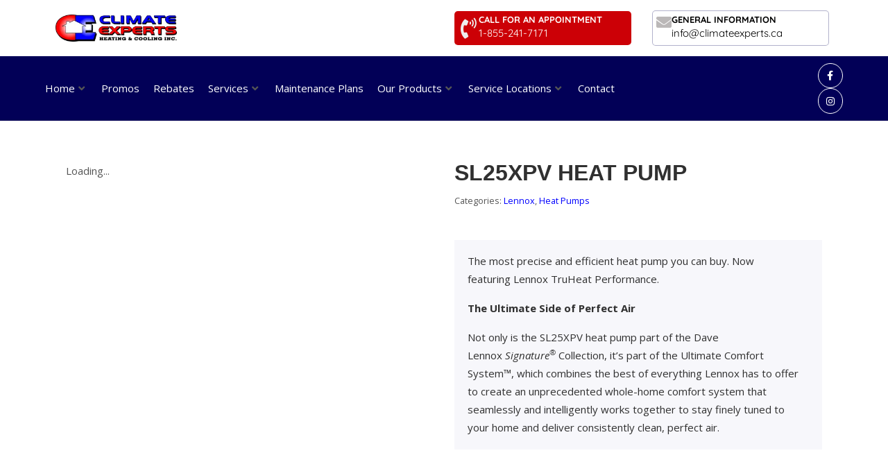

--- FILE ---
content_type: text/html; charset=UTF-8
request_url: https://climateexperts.ca/product/sl25xpv-heat-pump/
body_size: 86227
content:
<!DOCTYPE html><html lang="en-US" prefix="og: https://ogp.me/ns#" data-markup-id="jupiterx_html"><head  data-markup-id="jupiterx_head">
<meta name="viewport" content="width=device-width, initial-scale=1.0">
<meta charset="UTF-8" />
<meta name="description" content="The most precise and efficient heat pump you can buy. Now featuring Lennox TruHeat Performance. The Ultimate Side of Perfect Air Not only is the SL25XPV heat pump part of the Dave Lennox Signature® Collection, it’s part of the Ultimate Comfort System™, which combines the best of everything Lennox has to offer to create an unprecedented whole-home comfort system that seamlessly and intelligently works together to stay finely tuned to your home and deliver consistently clean, perfect air."/>
<meta name="robots" content="follow, index, max-snippet:-1, max-video-preview:-1, max-image-preview:large"/>
<meta property="og:locale" content="en_US" />
<meta property="og:type" content="product" />
<meta property="og:title" content="SL25XPV HEAT PUMP - Cooling Pickering" />
<meta property="og:description" content="The most precise and efficient heat pump you can buy. Now featuring Lennox TruHeat Performance. The Ultimate Side of Perfect Air Not only is the SL25XPV heat pump part of the Dave Lennox Signature® Collection, it’s part of the Ultimate Comfort System™, which combines the best of everything Lennox has to offer to create an unprecedented whole-home comfort system that seamlessly and intelligently works together to stay finely tuned to your home and deliver consistently clean, perfect air." />
<meta property="og:url" content="https://climateexperts.ca/product/sl25xpv-heat-pump/" />
<meta property="og:site_name" content="Climate Experts" />
<meta property="og:updated_time" content="2022-10-28T15:05:50-04:00" />
<meta property="og:image" content="https://climateexperts.ca/wp-content/uploads/2022/10/3245a437-b9f3-4b05-b48a-753ffbc342eaDLS-AC_grass_RGB-large.png" />
<meta property="og:image:secure_url" content="https://climateexperts.ca/wp-content/uploads/2022/10/3245a437-b9f3-4b05-b48a-753ffbc342eaDLS-AC_grass_RGB-large.png" />
<meta property="og:image:width" content="638" />
<meta property="og:image:height" content="535" />
<meta property="og:image:alt" content="SL25XPV HEAT PUMP" />
<meta property="og:image:type" content="image/png" />
<meta property="product:price:currency" content="USD" />
<meta property="product:availability" content="instock" />
<meta name="twitter:card" content="summary_large_image" />
<meta name="twitter:title" content="SL25XPV HEAT PUMP - Cooling Pickering" />
<meta name="twitter:description" content="The most precise and efficient heat pump you can buy. Now featuring Lennox TruHeat Performance. The Ultimate Side of Perfect Air Not only is the SL25XPV heat pump part of the Dave Lennox Signature® Collection, it’s part of the Ultimate Comfort System™, which combines the best of everything Lennox has to offer to create an unprecedented whole-home comfort system that seamlessly and intelligently works together to stay finely tuned to your home and deliver consistently clean, perfect air." />
<meta name="twitter:image" content="https://climateexperts.ca/wp-content/uploads/2022/10/3245a437-b9f3-4b05-b48a-753ffbc342eaDLS-AC_grass_RGB-large.png" />
<meta name="twitter:label1" content="Price" />
<meta name="twitter:data1" content="&#036;0.00" />
<meta name="twitter:label2" content="Availability" />
<meta name="twitter:data2" content="In stock" />
<meta name="generator" content="WordPress 6.7.4" />
<meta name="google-site-verification" content="1I1Cfpckl2t_48FBnsJ7XN77vobOVNFdAoNNYNg2oGU" />
<meta name="ti-site-data" content="[base64]" />
<meta name="generator" content="Elementor 3.33.4; features: additional_custom_breakpoints; settings: css_print_method-external, google_font-enabled, font_display-auto">
<meta name="msapplication-TileImage" content="https://climateexperts.ca/wp-content/uploads/2022/02/fav.png" />



<script id="bv-lazyload-images" data-cfasync="false" bv-exclude="true">var __defProp=Object.defineProperty;var __name=(target,value)=>__defProp(target,"name",{value,configurable:!0});var bv_lazyload_event_listener="load",bv_lazyload_events=["mousemove","click","keydown","wheel","touchmove","touchend"],bv_use_srcset_attr=!1,bv_style_observer,img_observer,picture_lazy_observer;bv_lazyload_event_listener=="load"?window.addEventListener("load",event=>{handle_lazyload_images()}):bv_lazyload_event_listener=="readystatechange"&&document.addEventListener("readystatechange",event=>{document.readyState==="interactive"&&handle_lazyload_images()});function add_lazyload_image_event_listeners(handle_lazyload_images2){bv_lazyload_events.forEach(function(event){document.addEventListener(event,handle_lazyload_images2,!0)})}__name(add_lazyload_image_event_listeners,"add_lazyload_image_event_listeners");function remove_lazyload_image_event_listeners(){bv_lazyload_events.forEach(function(event){document.removeEventListener(event,handle_lazyload_images,!0)})}__name(remove_lazyload_image_event_listeners,"remove_lazyload_image_event_listeners");function bv_replace_lazyloaded_image_url(element2){let src_value=element2.getAttribute("bv-data-src"),srcset_value=element2.getAttribute("bv-data-srcset"),currentSrc=element2.getAttribute("src");currentSrc&&currentSrc.startsWith("data:image/svg+xml")&&(bv_use_srcset_attr&&srcset_value&&element2.setAttribute("srcset",srcset_value),src_value&&element2.setAttribute("src",src_value))}__name(bv_replace_lazyloaded_image_url,"bv_replace_lazyloaded_image_url");function bv_replace_inline_style_image_url(element2){let bv_style_attr=element2.getAttribute("bv-data-style");if(console.log(bv_style_attr),bv_style_attr){let currentStyles=element2.getAttribute("style")||"",newStyle=currentStyles+(currentStyles?";":"")+bv_style_attr;element2.setAttribute("style",newStyle)}else console.log("BV_STYLE_ATTRIBUTE_NOT_FOUND : "+entry)}__name(bv_replace_inline_style_image_url,"bv_replace_inline_style_image_url");function handleLazyloadImages(entries){entries.map(entry2=>{entry2.isIntersecting&&(bv_replace_lazyloaded_image_url(entry2.target),img_observer.unobserve(entry2.target))})}__name(handleLazyloadImages,"handleLazyloadImages");function handleOnscreenInlineStyleImages(entries){entries.map(entry2=>{entry2.isIntersecting&&(bv_replace_inline_style_image_url(entry2.target),bv_style_observer.unobserve(entry2.target))})}__name(handleOnscreenInlineStyleImages,"handleOnscreenInlineStyleImages");function handlePictureTags(entries){entries.map(entry2=>{entry2.isIntersecting&&(bv_replace_picture_tag_url(entry2.target),picture_lazy_observer.unobserve(entry2.target))})}__name(handlePictureTags,"handlePictureTags");function bv_replace_picture_tag_url(element2){const child_elements=element2.children;for(let i=0;i<child_elements.length;i++){let child_elem=child_elements[i],_srcset=child_elem.getAttribute("bv-data-srcset"),_src=child_elem.getAttribute("bv-data-src");_srcset&&child_elem.setAttribute("srcset",_srcset),_src&&child_elem.setAttribute("src",_src),bv_replace_picture_tag_url(child_elem)}}__name(bv_replace_picture_tag_url,"bv_replace_picture_tag_url"),"IntersectionObserver"in window&&(bv_style_observer=new IntersectionObserver(handleOnscreenInlineStyleImages),img_observer=new IntersectionObserver(handleLazyloadImages),picture_lazy_observer=new IntersectionObserver(handlePictureTags));function handle_lazyload_images(){"IntersectionObserver"in window?(document.querySelectorAll(".bv-lazyload-bg-style").forEach(target_element=>{bv_style_observer.observe(target_element)}),document.querySelectorAll(".bv-lazyload-tag-img").forEach(img_element=>{img_observer.observe(img_element)}),document.querySelectorAll(".bv-lazyload-picture").forEach(picture_element=>{picture_lazy_observer.observe(picture_element)})):(document.querySelectorAll(".bv-lazyload-bg-style").forEach(target_element=>{bv_replace_inline_style_image_url(target_element)}),document.querySelectorAll(".bv-lazyload-tag-img").forEach(target_element=>{bv_replace_lazyloaded_image_url(target_element)}),document.querySelectorAll(".bv-lazyload-picture").forEach(picture_element=>{bv_replace_picture_tag_url(element)}))}__name(handle_lazyload_images,"handle_lazyload_images");
</script>

<script id="bv-dl-scripts-list" data-cfasync="false" bv-exclude="true">
var scriptAttrs = [{"attrs":{"src":"https:\/\/www.googletagmanager.com\/gtag\/js?id=G-NDQ2MDXN0F","defer":true,"data-cfasync":false,"async":false,"bv_inline_delayed":false},"bv_unique_id":"JCadqFIITnQSpyCiu6yz","reference":0},{"attrs":{"defer":true,"data-cfasync":false,"bv_inline_delayed":true,"type":"text\/javascript","async":false},"bv_unique_id":"ZFjm9Ec12IQkiR9ESXUs","reference":1},{"attrs":{"type":"text\/javascript","defer":true,"data-cfasync":false,"bv_inline_delayed":true,"async":false},"bv_unique_id":"wNBCAYgQ4pUV224UkLu4","reference":2},{"attrs":{"type":"text\/javascript","src":"https:\/\/climateexperts.ca\/wp-content\/uploads\/al_opt_content\/SCRIPT\/climateexperts.ca\/.\/wp-includes\/js\/jquery\/6947821746fa5c9d155f5f80\/6947821746fa5c9d155f5f80-16cb9084c573484b0cbcd8b282b41204_jquery.min.js?ver=3.7.1","id":"jquery-core-js","defer":true,"data-cfasync":false,"async":false,"bv_inline_delayed":false},"bv_unique_id":"MtdBIzYzRXQObOb0lsD6","reference":3},{"attrs":{"type":"text\/javascript","src":"https:\/\/climateexperts.ca\/wp-content\/uploads\/al_opt_content\/SCRIPT\/climateexperts.ca\/.\/wp-includes\/js\/jquery\/6947821746fa5c9d155f5f80\/6947821746fa5c9d155f5f80-9ffeb32e2d9efbf8f70caabded242267_jquery-migrate.min.js?ver=3.4.1","id":"jquery-migrate-js","defer":true,"data-cfasync":false,"async":false,"bv_inline_delayed":false},"bv_unique_id":"G0DEUSed0RqsGHwkrrlq","reference":4},{"attrs":{"type":"text\/javascript","src":"https:\/\/climateexperts.ca\/wp-content\/uploads\/al_opt_content\/SCRIPT\/climateexperts.ca\/.\/wp-includes\/js\/6947821746fa5c9d155f5f80\/6947821746fa5c9d155f5f80-6823120876c9afc8929418c9a6f8e343_imagesloaded.min.js?ver=6.7.4","id":"imagesLoaded-js","defer":true,"data-cfasync":false,"async":false,"bv_inline_delayed":false},"bv_unique_id":"mL7XGbUq7CglsnRwcupi","reference":5},{"attrs":{"type":"text\/javascript","id":"wc-add-to-cart-js-extra","defer":true,"data-cfasync":false,"bv_inline_delayed":true,"async":false},"bv_unique_id":"T7lC4uJMICmly8CLBxaU","reference":7},{"attrs":{"type":"text\/javascript","id":"wc-single-product-js-extra","defer":true,"data-cfasync":false,"async":false,"bv_inline_delayed":true},"bv_unique_id":"2bJXczHIl26eEnppBVCe","reference":13},{"attrs":{"type":"text\/javascript","id":"woocommerce-js-extra","defer":true,"data-cfasync":false,"bv_inline_delayed":true,"async":false},"bv_unique_id":"bPV87rQy0Wp2i3z4evHR","reference":16},{"attrs":{"type":"text\/javascript","src":"https:\/\/climateexperts.ca\/wp-content\/uploads\/al_opt_content\/SCRIPT\/climateexperts.ca\/.\/wp-content\/themes\/jupiterx\/lib\/admin\/assets\/lib\/webfont\/6947821746fa5c9d155f5f80\/6947821746fa5c9d155f5f80-64d8dc89295dffadb3b0b2e319aecadc_webfont.min.js?ver=1.6.26","id":"jupiterx-webfont-js","defer":true,"data-cfasync":false,"async":false,"bv_inline_delayed":false},"bv_unique_id":"FiAcQfyysXfRDtYnNiMx","reference":18},{"attrs":{"type":"text\/javascript","id":"jupiterx-webfont-js-after","defer":true,"data-cfasync":false,"bv_inline_delayed":true,"async":false},"bv_unique_id":"wEqcROz980booQlUIy5l","reference":19},{"attrs":{"type":"text\/javascript","src":"https:\/\/climateexperts.ca\/wp-content\/uploads\/al_opt_content\/SCRIPT\/climateexperts.ca\/.\/wp-content\/themes\/jupiterx\/lib\/assets\/dist\/js\/6947821746fa5c9d155f5f80\/6947821746fa5c9d155f5f80-b66a9b7056dd7c8555b992cfd7375910_utils.min.js?ver=3.0.0","id":"jupiterx-utils-js","defer":true,"data-cfasync":false,"async":false,"bv_inline_delayed":false},"bv_unique_id":"2n7Gsfi5SjSPQCws1uzR","reference":20},{"attrs":{"type":"text\/javascript","src":"https:\/\/climateexperts.ca\/wp-content\/uploads\/al_opt_content\/SCRIPT\/climateexperts.ca\/.\/wp-content\/plugins\/elementor\/assets\/lib\/font-awesome\/js\/6947821746fa5c9d155f5f80\/6947821746fa5c9d155f5f80-ef17c8ffc514d7418b4bec001b8473fb_v4-shims.min.js?ver=3.33.4","id":"font-awesome-4-shim-js","defer":true,"data-cfasync":false,"async":false,"bv_inline_delayed":false},"bv_unique_id":"nOPzUS7yChi5vhuftsKr","reference":21},{"attrs":{"defer":true,"data-cfasync":false,"bv_inline_delayed":true,"type":"text\/javascript","async":false},"bv_unique_id":"cDlMlOoEzGnRhdBc6lvg","reference":22},{"attrs":{"defer":true,"data-cfasync":false,"bv_inline_delayed":true,"type":"text\/javascript","async":false},"bv_unique_id":"K2YPpWtBPHvFaOhGIxyY","reference":23},{"attrs":{"type":"text\/javascript","id":"google_gtagjs","src":"https:\/\/www.googletagmanager.com\/gtag\/js?id=G-NDQ2MDXN0F","defer":true,"data-cfasync":false,"async":false,"bv_inline_delayed":false},"bv_unique_id":"80LPdyzlGlbEpp28JNf1","reference":25},{"attrs":{"type":"text\/javascript","id":"google_gtagjs-inline","defer":true,"data-cfasync":false,"bv_inline_delayed":true,"async":false},"bv_unique_id":"c5NZblKGyBPs5NrMpOOH","reference":26},{"attrs":{"type":"text\/javascript","defer":true,"data-cfasync":false,"bv_inline_delayed":true,"async":false},"bv_unique_id":"3MSv3eEo9zbTjTdmwWKI","reference":27},{"attrs":{"type":"text\/x-template","id":"mobile-menu-item-template","defer":true,"data-cfasync":false,"bv_inline_delayed":true,"async":false},"bv_unique_id":"GULwflQANl0iF2lw2KYG","reference":28},{"attrs":{"type":"text\/x-template","id":"mobile-menu-list-template","defer":true,"data-cfasync":false,"bv_inline_delayed":true,"async":false},"bv_unique_id":"x5fJFFcBv68IYd23vf0y","reference":29},{"attrs":{"type":"text\/x-template","id":"mobile-menu-template","defer":true,"data-cfasync":false,"bv_inline_delayed":true,"async":false},"bv_unique_id":"TSBIw56KzSuhbRapGl6Y","reference":30},{"attrs":{"defer":true,"data-cfasync":false,"bv_inline_delayed":true,"type":"text\/javascript","async":false},"bv_unique_id":"AfzeFBj6aFCadXfrZvxy","reference":31},{"attrs":{"type":"text\/javascript","defer":true,"data-cfasync":false,"bv_inline_delayed":true,"async":false},"bv_unique_id":"qwQHD2RMLhPZX2Q9RTmT","reference":32},{"attrs":{"type":"text\/html","id":"tmpl-jet-ajax-search-results-item","defer":true,"data-cfasync":false,"bv_inline_delayed":true,"async":false},"bv_unique_id":"2OaQjbQGZh2AFYQALuV1","reference":33},{"attrs":{"type":"text\/html","id":"tmpl-jet-search-focus-suggestion-item","defer":true,"data-cfasync":false,"bv_inline_delayed":true,"async":false},"bv_unique_id":"61IPD9BwNou5iIIuq95t","reference":34},{"attrs":{"type":"text\/html","id":"tmpl-jet-search-inline-suggestion-item","defer":true,"data-cfasync":false,"bv_inline_delayed":true,"async":false},"bv_unique_id":"fY9YXQOaYBloP7RI4ei6","reference":35},{"attrs":{"type":"text\/html","id":"tmpl-jet-ajax-search-inline-suggestion-item","defer":true,"data-cfasync":false,"bv_inline_delayed":true,"async":false},"bv_unique_id":"q3q0v4rgkCfWc2qiC6iu","reference":36},{"attrs":{"type":"text\/html","id":"tmpl-jet-ajax-search-results-suggestion-item","defer":true,"data-cfasync":false,"bv_inline_delayed":true,"async":false},"bv_unique_id":"ggrzSoGa8RhDxA7CsB7g","reference":37},{"attrs":{"type":"text\/javascript","src":"https:\/\/climateexperts.ca\/wp-content\/uploads\/al_opt_content\/SCRIPT\/climateexperts.ca\/.\/wp-content\/plugins\/auto-image-alt\/js\/6947821746fa5c9d155f5f80\/6947821746fa5c9d155f5f80-ce57122a37ec2a3a39db3400757f3a63_auto_image_alt.js?ver=1.1","id":"auto_image_alt-js","defer":true,"data-cfasync":false,"async":false,"bv_inline_delayed":false},"bv_unique_id":"h34SXZXr1BJgvq1DU9y2","reference":38},{"attrs":{"type":"text\/javascript","src":"https:\/\/climateexperts.ca\/wp-includes\/js\/comment-reply.min.js?ver=6.7.4","id":"comment-reply-js","data-wp-strategy":"async","defer":true,"data-cfasync":false,"async":false,"bv_inline_delayed":false},"bv_unique_id":"dEUHv9vlawYfRocdltyL","reference":39},{"attrs":{"type":"text\/javascript","src":"https:\/\/climateexperts.ca\/wp-content\/uploads\/al_opt_content\/SCRIPT\/climateexperts.ca\/.\/wp-includes\/js\/6947821746fa5c9d155f5f80\/6947821746fa5c9d155f5f80-16699a7f2aebe8d676042962c3bb5537_underscore.min.js?ver=1.13.7","id":"underscore-js","defer":true,"data-cfasync":false,"async":false,"bv_inline_delayed":false},"bv_unique_id":"p0IdPYvlGzJxaaSgpNXE","reference":40},{"attrs":{"type":"text\/javascript","id":"wp-util-js-extra","defer":true,"data-cfasync":false,"bv_inline_delayed":true,"async":false},"bv_unique_id":"6Y2PhiDi4nAJHORCzGo8","reference":41},{"attrs":{"type":"text\/javascript","src":"https:\/\/climateexperts.ca\/wp-content\/uploads\/al_opt_content\/SCRIPT\/climateexperts.ca\/.\/wp-includes\/js\/6947821746fa5c9d155f5f80\/6947821746fa5c9d155f5f80-19d386c9004e54941c1cc61d357efa5d_wp-util.min.js?ver=6.7.4","id":"wp-util-js","defer":true,"data-cfasync":false,"async":false,"bv_inline_delayed":false},"bv_unique_id":"66sFMXmIYgnszL3m72Bi","reference":42},{"attrs":{"type":"text\/javascript","src":"https:\/\/climateexperts.ca\/wp-content\/uploads\/al_opt_content\/SCRIPT\/climateexperts.ca\/.\/wp-content\/plugins\/jet-search\/assets\/lib\/chosen\/6947821746fa5c9d155f5f80\/6947821746fa5c9d155f5f80-3e9f1dcb9cc75169765265133fb815a7_chosen.jquery.min.js?ver=1.8.7","id":"jquery-chosen-js","defer":true,"data-cfasync":false,"async":false,"bv_inline_delayed":false},"bv_unique_id":"hEh46NHDdXrws8siNz9f","reference":43},{"attrs":{"type":"text\/javascript","src":"https:\/\/climateexperts.ca\/wp-content\/uploads\/al_opt_content\/SCRIPT\/climateexperts.ca\/.\/wp-content\/plugins\/jet-search\/assets\/lib\/jet-plugins\/6947821746fa5c9d155f5f80\/6947821746fa5c9d155f5f80-271ad1f3a3e724e9f2620c09d616cb71_jet-plugins.js?ver=1.0.0","id":"jet-plugins-js","defer":true,"data-cfasync":false,"async":false,"bv_inline_delayed":false},"bv_unique_id":"BTE6Zb9NL5TH9LixmBuP","reference":44},{"attrs":{"type":"text\/javascript","src":"https:\/\/climateexperts.ca\/wp-content\/uploads\/al_opt_content\/SCRIPT\/climateexperts.ca\/.\/wp-content\/plugins\/jet-search\/assets\/js\/6947821746fa5c9d155f5f80\/6947821746fa5c9d155f5f80-593f21f2c51a4defdcc7eada86d9dca8_jet-search.js?ver=3.5.6","id":"jet-search-js","defer":true,"data-cfasync":false,"async":false,"bv_inline_delayed":false},"bv_unique_id":"sxczZibQ1vvjTffKckhh","reference":45},{"attrs":{"type":"text\/javascript","src":"https:\/\/climateexperts.ca\/wp-content\/uploads\/al_opt_content\/SCRIPT\/climateexperts.ca\/.\/wp-content\/plugins\/jupiterx-core\/includes\/woocommerce\/6947821746fa5c9d155f5f80\/6947821746fa5c9d155f5f80-ffa572d3bed2bf9320129ff80cb9463b_wc-quick-view.js?ver=3.0.0","id":"jupiterx-wc-quickview-js","defer":true,"data-cfasync":false,"async":false,"bv_inline_delayed":false},"bv_unique_id":"c7TLLPvbi0siclZ2bu6k","reference":46},{"attrs":{"type":"text\/javascript","id":"jupiterx-js-extra","defer":true,"data-cfasync":false,"bv_inline_delayed":true,"async":false},"bv_unique_id":"Kob4JZL4CHI7dRAUXKUj","reference":47},{"attrs":{"type":"text\/javascript","src":"https:\/\/climateexperts.ca\/wp-content\/uploads\/al_opt_content\/SCRIPT\/climateexperts.ca\/.\/wp-content\/themes\/jupiterx\/lib\/assets\/dist\/js\/6947821746fa5c9d155f5f80\/6947821746fa5c9d155f5f80-e168cda2367c149d064654e40327fe78_frontend.min.js?ver=3.0.0","id":"jupiterx-js","defer":true,"data-cfasync":false,"async":false,"bv_inline_delayed":false},"bv_unique_id":"qSWsrlFRhDVsjnqkuubV","reference":48},{"attrs":{"type":"text\/javascript","src":"https:\/\/climateexperts.ca\/wp-content\/uploads\/al_opt_content\/SCRIPT\/climateexperts.ca\/.\/wp-includes\/js\/dist\/6947821746fa5c9d155f5f80\/6947821746fa5c9d155f5f80-c6fddbb6be69793478de26fc245b2acf_hooks.min.js?ver=4d63a3d491d11ffd8ac6","id":"wp-hooks-js","defer":true,"data-cfasync":false,"async":false,"bv_inline_delayed":false},"bv_unique_id":"9B0HcQU1A5dKdd1v087x","reference":49},{"attrs":{"type":"text\/javascript","src":"https:\/\/climateexperts.ca\/wp-content\/uploads\/al_opt_content\/SCRIPT\/climateexperts.ca\/.\/wp-content\/plugins\/jet-menu\/assets\/public\/lib\/vue\/6947821746fa5c9d155f5f80\/6947821746fa5c9d155f5f80-6c81f02ad0bf8e12a66c18cab188d029_vue.min.js?ver=2.6.11","id":"jet-vue-js","defer":true,"data-cfasync":false,"async":false,"bv_inline_delayed":false},"bv_unique_id":"Lo4PhKykxcbtb8v6uecP","reference":50},{"attrs":{"type":"text\/javascript","id":"jet-menu-public-scripts-js-extra","defer":true,"data-cfasync":false,"bv_inline_delayed":true,"async":false},"bv_unique_id":"JLoWVvsZytFhutkCpOpV","reference":51},{"attrs":{"type":"text\/javascript","src":"https:\/\/climateexperts.ca\/wp-content\/uploads\/al_opt_content\/SCRIPT\/climateexperts.ca\/.\/wp-content\/plugins\/jet-menu\/assets\/public\/js\/6947821746fa5c9d155f5f80\/6947821746fa5c9d155f5f80-24cdb9c74f300484f5b8d4013acc3ea5_jet-menu-public-scripts.js?ver=2.4.8","id":"jet-menu-public-scripts-js","defer":true,"data-cfasync":false,"async":false,"bv_inline_delayed":false},"bv_unique_id":"jvdGfwZN2fnNr60S8wBA","reference":52},{"attrs":{"type":"text\/javascript","id":"jet-menu-public-scripts-js-after","defer":true,"data-cfasync":false,"bv_inline_delayed":true,"async":false},"bv_unique_id":"8sEPWVQgbAXcK0hZ4JtO","reference":53},{"attrs":{"type":"text\/javascript","src":"https:\/\/climateexperts.ca\/wp-content\/uploads\/al_opt_content\/SCRIPT\/climateexperts.ca\/.\/wp-content\/plugins\/elementor\/assets\/js\/6947821746fa5c9d155f5f80\/6947821746fa5c9d155f5f80-caf653d165739dc6e46c002035dbb551_webpack.runtime.min.js?ver=3.33.4","id":"elementor-webpack-runtime-js","defer":true,"data-cfasync":false,"async":false,"bv_inline_delayed":false},"bv_unique_id":"50mpd9YCWgP6XDvHV8Nx","reference":54},{"attrs":{"type":"text\/javascript","src":"https:\/\/climateexperts.ca\/wp-content\/uploads\/al_opt_content\/SCRIPT\/climateexperts.ca\/.\/wp-content\/plugins\/elementor\/assets\/js\/6947821746fa5c9d155f5f80\/6947821746fa5c9d155f5f80-4ca68d9d6badb02cd33799e1391e6305_frontend-modules.min.js?ver=3.33.4","id":"elementor-frontend-modules-js","defer":true,"data-cfasync":false,"async":false,"bv_inline_delayed":false},"bv_unique_id":"SFthDTky8a6kQsBAHxLe","reference":55},{"attrs":{"type":"text\/javascript","src":"https:\/\/climateexperts.ca\/wp-content\/uploads\/al_opt_content\/SCRIPT\/climateexperts.ca\/.\/wp-includes\/js\/jquery\/ui\/6947821746fa5c9d155f5f80\/6947821746fa5c9d155f5f80-8fbc22c79d40119dde9a5d16897002b9_core.min.js?ver=1.13.3","id":"jquery-ui-core-js","defer":true,"data-cfasync":false,"async":false,"bv_inline_delayed":false},"bv_unique_id":"if8bh8DIPRBHcUqdfBFs","reference":56},{"attrs":{"type":"text\/javascript","id":"elementor-frontend-js-before","defer":true,"data-cfasync":false,"bv_inline_delayed":true,"async":false},"bv_unique_id":"Bh9hk88S63zilE2HEZvx","reference":57},{"attrs":{"type":"text\/javascript","src":"https:\/\/climateexperts.ca\/wp-content\/uploads\/al_opt_content\/SCRIPT\/climateexperts.ca\/.\/wp-content\/plugins\/elementor\/assets\/js\/6947821746fa5c9d155f5f80\/6947821746fa5c9d155f5f80-ceb183b138eac316a5cb0741ec23696a_frontend.min.js?ver=3.33.4","id":"elementor-frontend-js","defer":true,"data-cfasync":false,"async":false,"bv_inline_delayed":false},"bv_unique_id":"AbQ75jYWxxgaGhEh9kA0","reference":58},{"attrs":{"type":"text\/javascript","id":"swp-live-search-client-js-extra","defer":true,"data-cfasync":false,"async":false,"bv_inline_delayed":true},"bv_unique_id":"vJZs4aBYhhYKOeCW6Eys","reference":59},{"attrs":{"type":"text\/javascript","src":"https:\/\/climateexperts.ca\/wp-content\/uploads\/al_opt_content\/SCRIPT\/climateexperts.ca\/.\/wp-content\/plugins\/searchwp-live-ajax-search\/assets\/javascript\/dist\/6947821746fa5c9d155f5f80\/6947821746fa5c9d155f5f80-dceb8355076abae8fba0e5dbeacc6a3e_script.min.js?ver=1.8.4","id":"swp-live-search-client-js","defer":true,"data-cfasync":false,"async":false,"bv_inline_delayed":false},"bv_unique_id":"nrGoao1pr18NsuhrkFpB","reference":60},{"attrs":{"type":"text\/javascript","src":"https:\/\/climateexperts.ca\/wp-content\/uploads\/al_opt_content\/SCRIPT\/climateexperts.ca\/.\/wp-content\/plugins\/woocommerce\/assets\/js\/sourcebuster\/6947821746fa5c9d155f5f80\/6947821746fa5c9d155f5f80-fc06080ebf979384eaf92a5f1cd7a50b_sourcebuster.min.js?ver=10.3.3","id":"sourcebuster-js-js","defer":true,"data-cfasync":false,"async":false,"bv_inline_delayed":false},"bv_unique_id":"NQFQRoMTf6nAJLFtRkdv","reference":61},{"attrs":{"type":"text\/javascript","id":"wc-order-attribution-js-extra","defer":true,"data-cfasync":false,"bv_inline_delayed":true,"async":false},"bv_unique_id":"QRT0jHjjZNYHYcuusBy2","reference":62},{"attrs":{"type":"text\/javascript","src":"https:\/\/climateexperts.ca\/wp-content\/uploads\/al_opt_content\/SCRIPT\/climateexperts.ca\/.\/wp-content\/plugins\/woocommerce\/assets\/js\/frontend\/6947821746fa5c9d155f5f80\/6947821746fa5c9d155f5f80-d834f2ad78a2268d6497e08749df5e1a_order-attribution.min.js?ver=10.3.3","id":"wc-order-attribution-js","defer":true,"data-cfasync":false,"async":false,"bv_inline_delayed":false},"bv_unique_id":"fK96UNgZM8J4L5Iu5TpJ","reference":63},{"attrs":{"type":"text\/javascript","id":"jupiterx-wc-loadmore-js-extra","defer":true,"data-cfasync":false,"bv_inline_delayed":true,"async":false},"bv_unique_id":"QpL2ecrlpmWeHk4UkM8z","reference":64},{"attrs":{"type":"text\/javascript","src":"https:\/\/climateexperts.ca\/wp-content\/uploads\/al_opt_content\/SCRIPT\/climateexperts.ca\/.\/wp-content\/plugins\/jupiterx-core\/includes\/woocommerce\/6947821746fa5c9d155f5f80\/6947821746fa5c9d155f5f80-83870b208908af05e9edd000c4b92bc3_wc-load-more.js?ver=3.0.0","id":"jupiterx-wc-loadmore-js","defer":true,"data-cfasync":false,"async":false,"bv_inline_delayed":false},"bv_unique_id":"wAIi6UxvllDusliIXP5N","reference":65},{"attrs":{"type":"text\/javascript","id":"wc-add-to-cart-variation-js-extra","defer":true,"data-cfasync":false,"async":false,"bv_inline_delayed":true},"bv_unique_id":"eWwJFfTckcQoy1fkWilW","reference":66},{"attrs":{"type":"text\/javascript","src":"https:\/\/climateexperts.ca\/wp-content\/uploads\/al_opt_content\/SCRIPT\/climateexperts.ca\/.\/wp-content\/plugins\/elementor-pro\/assets\/js\/6947821746fa5c9d155f5f80\/6947821746fa5c9d155f5f80-a5eff988c7fb2835dcbc8056fa811a77_webpack-pro.runtime.min.js?ver=3.29.2","id":"elementor-pro-webpack-runtime-js","defer":true,"data-cfasync":false,"async":false,"bv_inline_delayed":false},"bv_unique_id":"alKJK8J5sG4rCqRe7tMs","reference":68},{"attrs":{"type":"text\/javascript","src":"https:\/\/climateexperts.ca\/wp-content\/uploads\/al_opt_content\/SCRIPT\/climateexperts.ca\/.\/wp-includes\/js\/dist\/6947821746fa5c9d155f5f80\/6947821746fa5c9d155f5f80-a8127c1a87bb4f99edbeec7c37311dcd_i18n.min.js?ver=5e580eb46a90c2b997e6","id":"wp-i18n-js","defer":true,"data-cfasync":false,"async":false,"bv_inline_delayed":false},"bv_unique_id":"HXP6d3Puf07dFan8yxkS","reference":69},{"attrs":{"type":"text\/javascript","id":"wp-i18n-js-after","defer":true,"data-cfasync":false,"bv_inline_delayed":true,"async":false},"bv_unique_id":"NU9a9mYtXdxm0wbrFsJ5","reference":70},{"attrs":{"type":"text\/javascript","id":"elementor-pro-frontend-js-before","defer":true,"data-cfasync":false,"bv_inline_delayed":true,"async":false},"bv_unique_id":"XC5ZkjqTOEGnQ4Iz748P","reference":71},{"attrs":{"type":"text\/javascript","src":"https:\/\/climateexperts.ca\/wp-content\/uploads\/al_opt_content\/SCRIPT\/climateexperts.ca\/.\/wp-content\/plugins\/elementor-pro\/assets\/js\/6947821746fa5c9d155f5f80\/6947821746fa5c9d155f5f80-fff6d12535c8856e09227093a9041618_frontend.min.js?ver=3.29.2","id":"elementor-pro-frontend-js","defer":true,"data-cfasync":false,"async":false,"bv_inline_delayed":false},"bv_unique_id":"7Sm06XE4uvB75gXTOMsN","reference":72},{"attrs":{"type":"text\/javascript","src":"https:\/\/climateexperts.ca\/wp-content\/uploads\/al_opt_content\/SCRIPT\/climateexperts.ca\/.\/wp-content\/plugins\/elementor-pro\/assets\/js\/6947821746fa5c9d155f5f80\/6947821746fa5c9d155f5f80-78020e270e119cbf33069ccfd7c8926b_elements-handlers.min.js?ver=3.29.2","id":"pro-elements-handlers-js","defer":true,"data-cfasync":false,"async":false,"bv_inline_delayed":false},"bv_unique_id":"OLVFszgqkn3jMtQl0P09","reference":73},{"attrs":{"type":"text\/javascript","id":"jet-blocks-js-extra","defer":true,"data-cfasync":false,"bv_inline_delayed":true,"async":false},"bv_unique_id":"zOk2seT2gEnabfadnBay","reference":74},{"attrs":{"type":"text\/javascript","src":"https:\/\/climateexperts.ca\/wp-content\/uploads\/al_opt_content\/SCRIPT\/climateexperts.ca\/.\/wp-content\/plugins\/jet-blocks\/assets\/js\/6947821746fa5c9d155f5f80\/6947821746fa5c9d155f5f80-ce846e76c4e2bd3942d0f083586dab40_jet-blocks.min.js?ver=1.3.16","id":"jet-blocks-js","defer":true,"data-cfasync":false,"async":false,"bv_inline_delayed":false},"bv_unique_id":"Fif8UcyzF6yRvyUvN6oW","reference":75},{"attrs":{"type":"text\/javascript","id":"jet-elements-js-extra","defer":true,"data-cfasync":false,"bv_inline_delayed":true,"async":false},"bv_unique_id":"61gfMRGBcTIIeFFCh9Cr","reference":76},{"attrs":{"type":"text\/javascript","src":"https:\/\/climateexperts.ca\/wp-content\/uploads\/al_opt_content\/SCRIPT\/climateexperts.ca\/.\/wp-content\/plugins\/jet-elements\/assets\/js\/6947821746fa5c9d155f5f80\/6947821746fa5c9d155f5f80-375a5d191ad7f5231d7c2638652ad950_jet-elements.min.js?ver=2.7.3","id":"jet-elements-js","defer":true,"data-cfasync":false,"async":false,"bv_inline_delayed":false},"bv_unique_id":"SfUJG5EfO3N3Za8hgjcg","reference":77},{"attrs":{"type":"text\/javascript","src":"https:\/\/climateexperts.ca\/wp-content\/uploads\/al_opt_content\/SCRIPT\/climateexperts.ca\/.\/wp-content\/plugins\/jet-menu\/includes\/elementor\/assets\/public\/js\/6947821746fa5c9d155f5f80\/6947821746fa5c9d155f5f80-4a517b0e0c2082cdb066b71e57d4723f_widgets-scripts.js?ver=2.4.8","id":"jet-menu-elementor-widgets-scripts-js","defer":true,"data-cfasync":false,"async":false,"bv_inline_delayed":false},"bv_unique_id":"k7EGqT9p3aNRp6znr9bB","reference":78},{"attrs":{"type":"text\/javascript","id":"jet-woo-builder-js-extra","defer":true,"data-cfasync":false,"async":false,"bv_inline_delayed":true},"bv_unique_id":"D4BeijpHMuW9hRu6GiLy","reference":79},{"attrs":{"type":"text\/javascript","src":"https:\/\/climateexperts.ca\/wp-content\/uploads\/al_opt_content\/SCRIPT\/climateexperts.ca\/.\/wp-content\/plugins\/jet-woo-builder\/assets\/js\/6947821746fa5c9d155f5f80\/6947821746fa5c9d155f5f80-c7906f616a07fa42744f39ac47db10e9_frontend.min.js?ver=2.1.17","id":"jet-woo-builder-js","defer":true,"data-cfasync":false,"async":false,"bv_inline_delayed":false},"bv_unique_id":"ZgrdmW4KFrAaVIU7WfG0","reference":80},{"attrs":{"type":"text\/javascript","id":"jupiterx-core-raven-frontend-js-extra","defer":true,"data-cfasync":false,"bv_inline_delayed":true,"async":false},"bv_unique_id":"mOaCsdCgcDbY6PgMIulJ","reference":81},{"attrs":{"type":"text\/javascript","src":"https:\/\/climateexperts.ca\/wp-content\/uploads\/al_opt_content\/SCRIPT\/climateexperts.ca\/.\/wp-content\/plugins\/jupiterx-core\/includes\/extensions\/raven\/assets\/js\/6947821746fa5c9d155f5f80\/6947821746fa5c9d155f5f80-592579c750747a4154d2278d9a31e823_frontend.min.js?ver=6.7.4","id":"jupiterx-core-raven-frontend-js","defer":true,"data-cfasync":false,"async":false,"bv_inline_delayed":false},"bv_unique_id":"Kz0lgv2vLev0U8qikYyo","reference":82},{"attrs":{"type":"text\/javascript","id":"jet-blog-js-extra","defer":true,"data-cfasync":false,"bv_inline_delayed":true,"async":false},"bv_unique_id":"Tk8sCq2FlYI8NWNNBxbo","reference":83},{"attrs":{"type":"text\/javascript","src":"https:\/\/climateexperts.ca\/wp-content\/uploads\/al_opt_content\/SCRIPT\/climateexperts.ca\/.\/wp-content\/plugins\/jet-blog\/assets\/js\/6947821746fa5c9d155f5f80\/6947821746fa5c9d155f5f80-42783cf3092a170f7290b278ba72030e_jet-blog.min.js?ver=2.4.2.1","id":"jet-blog-js","defer":true,"data-cfasync":false,"async":false,"bv_inline_delayed":false},"bv_unique_id":"LrL6DsnjLc0zvdMfNLNN","reference":84},{"attrs":{"type":"text\/javascript","src":"https:\/\/climateexperts.ca\/wp-content\/uploads\/al_opt_content\/SCRIPT\/climateexperts.ca\/.\/wp-content\/plugins\/elementor\/assets\/lib\/flatpickr\/6947821746fa5c9d155f5f80\/6947821746fa5c9d155f5f80-783ce05322be2f696bef85dece5204ee_flatpickr.min.js?ver=4.6.13","id":"flatpickr-js","defer":true,"data-cfasync":false,"async":false,"bv_inline_delayed":false},"bv_unique_id":"QJBML1cI51DEP6eEZkVd","reference":85},{"attrs":{"type":"text\/javascript","defer":true,"data-cfasync":false,"bv_inline_delayed":true,"async":false},"bv_unique_id":"3DUcUktF8Vm4w4pA7Riu","reference":86},{"attrs":{"type":"text\/javascript","src":"https:\/\/climateexperts.ca\/wp-content\/uploads\/al_opt_content\/SCRIPT\/climateexperts.ca\/.\/wp-content\/plugins\/woocommerce\/assets\/js\/jquery-blockui\/6947821746fa5c9d155f5f80\/6947821746fa5c9d155f5f80-ef56117d1bb5cc41aa6bd127a49c7640_jquery.blockUI.min.js?ver=2.7.0-wc.10.3.3","id":"wc-jquery-blockui-js","defer":true,"data-wp-strategy":"defer","data-cfasync":false,"async":false,"bv_inline_delayed":false,"is_first_defer_element":true},"bv_unique_id":"qbdxVhkspY6Wj1G55ANk","reference":6},{"attrs":{"type":"text\/javascript","src":"https:\/\/climateexperts.ca\/wp-content\/uploads\/al_opt_content\/SCRIPT\/climateexperts.ca\/.\/wp-content\/plugins\/woocommerce\/assets\/js\/frontend\/6947821746fa5c9d155f5f80\/6947821746fa5c9d155f5f80-d287805a49a165617edb2c8e53108510_add-to-cart.min.js?ver=10.3.3","id":"wc-add-to-cart-js","defer":true,"data-wp-strategy":"defer","data-cfasync":false,"async":false,"bv_inline_delayed":false},"bv_unique_id":"f4rbugDMbeYIXUYG84eR","reference":8},{"attrs":{"type":"text\/javascript","src":"https:\/\/climateexperts.ca\/wp-content\/plugins\/woocommerce\/assets\/js\/zoom\/jquery.zoom.min.js?ver=1.7.21-wc.10.3.7","id":"wc-zoom-js","data-wp-strategy":"defer","defer":true,"data-cfasync":false,"async":false,"bv_inline_delayed":false},"bv_unique_id":"IglhoH6tFW6bZ3TzCZDB","reference":9},{"attrs":{"type":"text\/javascript","src":"https:\/\/climateexperts.ca\/wp-content\/plugins\/woocommerce\/assets\/js\/flexslider\/jquery.flexslider.min.js?ver=2.7.2-wc.10.3.7","id":"wc-flexslider-js","data-wp-strategy":"defer","defer":true,"data-cfasync":false,"async":false,"bv_inline_delayed":false},"bv_unique_id":"gN6IeTZoajqkc6975kGA","reference":10},{"attrs":{"type":"text\/javascript","src":"https:\/\/climateexperts.ca\/wp-content\/plugins\/woocommerce\/assets\/js\/photoswipe\/photoswipe.min.js?ver=4.1.1-wc.10.3.7","id":"wc-photoswipe-js","data-wp-strategy":"defer","defer":true,"data-cfasync":false,"async":false,"bv_inline_delayed":false},"bv_unique_id":"dBV4UkfkI8hgfU3Cp9E0","reference":11},{"attrs":{"type":"text\/javascript","src":"https:\/\/climateexperts.ca\/wp-content\/plugins\/woocommerce\/assets\/js\/photoswipe\/photoswipe-ui-default.min.js?ver=4.1.1-wc.10.3.7","id":"wc-photoswipe-ui-default-js","data-wp-strategy":"defer","defer":true,"data-cfasync":false,"async":false,"bv_inline_delayed":false},"bv_unique_id":"WE22bMEK1yVPcUPiIQAF","reference":12},{"attrs":{"type":"text\/javascript","src":"https:\/\/climateexperts.ca\/wp-content\/plugins\/woocommerce\/assets\/js\/frontend\/single-product.min.js?ver=10.3.7","id":"wc-single-product-js","data-wp-strategy":"defer","defer":true,"data-cfasync":false,"async":false,"bv_inline_delayed":false},"bv_unique_id":"4x7cW3xZ5l9HUwgEbU9o","reference":14},{"attrs":{"type":"text\/javascript","src":"https:\/\/climateexperts.ca\/wp-content\/uploads\/al_opt_content\/SCRIPT\/climateexperts.ca\/.\/wp-content\/plugins\/woocommerce\/assets\/js\/js-cookie\/6947821746fa5c9d155f5f80\/6947821746fa5c9d155f5f80-691a1e43450e7cda541a3bd6f10fd5db_js.cookie.min.js?ver=2.1.4-wc.10.3.3","id":"wc-js-cookie-js","defer":true,"data-wp-strategy":"defer","data-cfasync":false,"async":false,"bv_inline_delayed":false},"bv_unique_id":"W9bji6UGFesCbYjv8OWR","reference":15},{"attrs":{"type":"text\/javascript","src":"https:\/\/climateexperts.ca\/wp-content\/uploads\/al_opt_content\/SCRIPT\/climateexperts.ca\/.\/wp-content\/plugins\/woocommerce\/assets\/js\/frontend\/6947821746fa5c9d155f5f80\/6947821746fa5c9d155f5f80-69718a71ff048caefc74e426ce23649e_woocommerce.min.js?ver=10.3.3","id":"woocommerce-js","defer":true,"data-wp-strategy":"defer","data-cfasync":false,"async":false,"bv_inline_delayed":false},"bv_unique_id":"SZRPa23EGRIpcPJqgc6l","reference":17},{"attrs":{"id":"housecall-pro-chat-bubble","src":"https:\/\/chat.housecallpro.com\/proChat.js","type":"text\/javascript","data-color":"#f00f0f","data-organization":"c8560877-0860-43c7-b114-e7e0d6e80ecc","defer":true,"data-cfasync":false,"async":false,"bv_inline_delayed":false},"bv_unique_id":"nusYPv0CyATpvO48EPVE","reference":24},{"attrs":{"type":"text\/javascript","src":"https:\/\/climateexperts.ca\/wp-content\/plugins\/woocommerce\/assets\/js\/frontend\/add-to-cart-variation.min.js?ver=10.3.7","id":"wc-add-to-cart-variation-js","data-wp-strategy":"defer","defer":true,"data-cfasync":false,"async":false,"bv_inline_delayed":false},"bv_unique_id":"6nv6wJB8k9uULwqjvHFu","reference":67},{"attrs":{"src":"data:text\/javascript;base64, [base64]","id":"bv-trigger-listener","type":"text\/javascript","defer":true,"async":false},"bv_unique_id":"d6fe9c24159ed4a27d224d91c70f8fdc","reference":100000000}];
</script>
<script id="bv-web-worker" type="javascript/worker" data-cfasync="false" bv-exclude="true">var __defProp=Object.defineProperty;var __name=(target,value)=>__defProp(target,"name",{value,configurable:!0});self.onmessage=function(e){var counter=e.data.fetch_urls.length;e.data.fetch_urls.forEach(function(fetch_url){loadUrl(fetch_url,function(){console.log("DONE: "+fetch_url),counter=counter-1,counter===0&&self.postMessage({status:"SUCCESS"})})})};async function loadUrl(fetch_url,callback){try{var request=new Request(fetch_url,{mode:"no-cors",redirect:"follow"});await fetch(request),callback()}catch(fetchError){console.log("Fetch Error loading URL:",fetchError);try{var xhr=new XMLHttpRequest;xhr.onerror=callback,xhr.onload=callback,xhr.responseType="blob",xhr.open("GET",fetch_url,!0),xhr.send()}catch(xhrError){console.log("XHR Error loading URL:",xhrError),callback()}}}__name(loadUrl,"loadUrl");
</script>
<script id="bv-web-worker-handler" data-cfasync="false" bv-exclude="true">var __defProp=Object.defineProperty;var __name=(target,value)=>__defProp(target,"name",{value,configurable:!0});if(typeof scriptAttrs<"u"&&Array.isArray(scriptAttrs)&&scriptAttrs.length>0){const lastElement=scriptAttrs[scriptAttrs.length-1];if(lastElement.attrs&&lastElement.attrs.id==="bv-trigger-listener"){var bv_custom_ready_state_value="loading";Object.defineProperty(document,"readyState",{get:__name(function(){return bv_custom_ready_state_value},"get"),set:__name(function(){},"set")})}}if(typeof scriptAttrs>"u"||!Array.isArray(scriptAttrs))var scriptAttrs=[];if(typeof linkStyleAttrs>"u"||!Array.isArray(linkStyleAttrs))var linkStyleAttrs=[];function isMobileDevice(){return window.innerWidth<=500}__name(isMobileDevice,"isMobileDevice");var js_dom_loaded=!1;document.addEventListener("DOMContentLoaded",()=>{js_dom_loaded=!0});const EVENTS=["mousemove","click","keydown","wheel","touchmove","touchend"];var scriptUrls=[],styleUrls=[],bvEventCalled=!1,workerFinished=!1,functionExec=!1,scriptsInjected=!1,stylesInjected=!1,bv_load_event_fired=!1,autoInjectTimerStarted=!1;const BV_AUTO_INJECT_ENABLED=!0,BV_DESKTOP_AUTO_INJECT_DELAY=1e3,BV_MOBILE_AUTO_INJECT_DELAY=4e3,BV_WORKER_TIMEOUT_DURATION=3e3;scriptAttrs.forEach((scriptAttr,index)=>{scriptAttr.attrs.src&&!scriptAttr.attrs.src.includes("data:text/javascript")&&(scriptUrls[index]=scriptAttr.attrs.src)}),linkStyleAttrs.forEach((linkAttr,index)=>{styleUrls[index]=linkAttr.attrs.href});var fetchUrls=scriptUrls.concat(styleUrls);function addEventListeners(bvEventHandler2){EVENTS.forEach(function(event){document.addEventListener(event,bvEventFired,!0),document.addEventListener(event,bvEventHandler2,!0)})}__name(addEventListeners,"addEventListeners");function removeEventListeners(){EVENTS.forEach(function(event){document.removeEventListener(event,bvEventHandler,!0)})}__name(removeEventListeners,"removeEventListeners");function bvEventFired(){bvEventCalled||(bvEventCalled=!0,workerFinished=!0)}__name(bvEventFired,"bvEventFired");function bvGetElement(attributes,element){Object.keys(attributes).forEach(function(attr){attr==="async"?element.async=attributes[attr]:attr==="innerHTML"?element.innerHTML=atob(attributes[attr]):element.setAttribute(attr,attributes[attr])})}__name(bvGetElement,"bvGetElement");function bvAddElement(attr,element){var attributes=attr.attrs;if(attributes.bv_inline_delayed){let bvScriptId=attr.bv_unique_id,bvScriptElement=document.querySelector("[bv_unique_id='"+bvScriptId+"']");bvScriptElement?(!attributes.innerHTML&&!attributes.src&&bvScriptElement.textContent.trim()!==""&&(attributes.src="data:text/javascript;base64, "+btoa(unescape(encodeURIComponent(bvScriptElement.textContent)))),bvGetElement(attributes,element),bvScriptElement.after(element)):console.log(`Script not found for ${bvScriptId}`)}else{bvGetElement(attributes,element);var templateId=attr.bv_unique_id,targetElement=document.querySelector("[id='"+templateId+"']");targetElement&&targetElement.after(element)}}__name(bvAddElement,"bvAddElement");function injectStyles(){if(stylesInjected){console.log("Styles already injected, skipping");return}stylesInjected=!0,document.querySelectorAll('style[type="bv_inline_delayed_css"], template[id]').forEach(element=>{if(element.tagName.toLowerCase()==="style"){var new_style=document.createElement("style");new_style.type="text/css",new_style.textContent=element.textContent,element.after(new_style),new_style.parentNode?element.remove():console.log("PARENT NODE NOT FOUND")}else if(element.tagName.toLowerCase()==="template"){var templateId=element.id,linkStyleAttr=linkStyleAttrs.find(attr=>attr.bv_unique_id===templateId);if(linkStyleAttr){var link=document.createElement("link");bvAddElement(linkStyleAttr,link),element.parentNode&&element.parentNode.replaceChild(link,element),console.log("EXTERNAL STYLE ADDED")}else console.log(`No linkStyleAttr found for template ID ${templateId}`)}}),linkStyleAttrs.forEach((linkStyleAttr,index)=>{console.log("STYLE ADDED");var element=document.createElement("link");bvAddElement(linkStyleAttr,element)})}__name(injectStyles,"injectStyles");function injectScripts(){if(scriptsInjected){console.log("Scripts already injected, skipping");return}scriptsInjected=!0;let last_script_element;scriptAttrs.forEach((scriptAttr,index)=>{if(bv_custom_ready_state_value==="loading"&&scriptAttr.attrs&&scriptAttr.attrs.is_first_defer_element===!0)if(last_script_element){const readyStateScript=document.createElement("script");readyStateScript.src="data:text/javascript;base64, "+btoa(unescape(encodeURIComponent("bv_custom_ready_state_value = 'interactive';"))),readyStateScript.async=!1,last_script_element.after(readyStateScript)}else bv_custom_ready_state_value="interactive",console.log('Ready state manually set to "interactive"');console.log("JS ADDED");var element=document.createElement("script");last_script_element=element,bvAddElement(scriptAttr,element)})}__name(injectScripts,"injectScripts");function bvEventHandler(){console.log("EVENT FIRED"),js_dom_loaded&&bvEventCalled&&workerFinished&&!functionExec&&(functionExec=!0,injectStyles(),injectScripts(),removeEventListeners())}__name(bvEventHandler,"bvEventHandler");function autoInjectScriptsAfterLoad(){js_dom_loaded&&workerFinished&&!scriptsInjected&&!stylesInjected&&(console.log("Auto-injecting styles and scripts after timer"),injectStyles(),injectScripts())}__name(autoInjectScriptsAfterLoad,"autoInjectScriptsAfterLoad");function startAutoInjectTimer(){if(BV_AUTO_INJECT_ENABLED&&!autoInjectTimerStarted&&bv_load_event_fired&&!bvEventCalled){autoInjectTimerStarted=!0;var delay=isMobileDevice()?BV_MOBILE_AUTO_INJECT_DELAY:BV_DESKTOP_AUTO_INJECT_DELAY;console.log("Starting auto-inject timer with delay: "+delay+"ms"),setTimeout(function(){autoInjectScriptsAfterLoad()},delay)}}__name(startAutoInjectTimer,"startAutoInjectTimer"),addEventListeners(bvEventHandler);var requestObject=window.URL||window.webkitURL,bvWorker=new Worker(requestObject.createObjectURL(new Blob([document.getElementById("bv-web-worker").textContent],{type:"text/javascript"})));bvWorker.onmessage=function(e){e.data.status==="SUCCESS"&&(console.log("WORKER_FINISHED"),workerFinished=!0,bvEventHandler(),startAutoInjectTimer())},addEventListener("load",()=>{bvEventHandler(),bv_call_fetch_urls(),bv_load_event_fired=!0});function bv_call_fetch_urls(){!bv_load_event_fired&&!workerFinished&&(bvWorker.postMessage({fetch_urls:fetchUrls}),bv_initiate_worker_timer())}__name(bv_call_fetch_urls,"bv_call_fetch_urls"),setTimeout(function(){bv_call_fetch_urls()},5e3);function bv_initiate_worker_timer(){setTimeout(function(){workerFinished||(console.log("WORKER_TIMEDOUT"),workerFinished=!0,bvWorker.terminate()),bvEventHandler(),startAutoInjectTimer()},BV_WORKER_TIMEOUT_DURATION)}__name(bv_initiate_worker_timer,"bv_initiate_worker_timer");
</script>

<template id="JCadqFIITnQSpyCiu6yz"></template>
<script type="bv_inline_delayed_js" bv_unique_id="ZFjm9Ec12IQkiR9ESXUs" defer="1" data-cfasync="" bv_inline_delayed="1" async="">window.dataLayer = window.dataLayer || [];
  function gtag(){dataLayer.push(arguments);}
  gtag('js', new Date());

  gtag('config', 'G-NDQ2MDXN0F');</script>	
	
		<style>img:is([sizes="auto" i], [sizes^="auto," i]) { contain-intrinsic-size: 3000px 1500px }</style>
	

<title>SL25XPV HEAT PUMP - Cooling Pickering</title>


<link rel="canonical" href="https://climateexperts.ca/product/sl25xpv-heat-pump/" />























<script type="application/ld+json" class="rank-math-schema">{"@context":"https://schema.org","@graph":[{"@type":["Person","Organization"],"@id":"https://climateexperts.ca/#person","name":"My Blog"},{"@type":"WebSite","@id":"https://climateexperts.ca/#website","url":"https://climateexperts.ca","name":"Climate Experts","publisher":{"@id":"https://climateexperts.ca/#person"},"inLanguage":"en-US"},{"@type":"ImageObject","@id":"https://climateexperts.ca/wp-content/uploads/2022/10/3245a437-b9f3-4b05-b48a-753ffbc342eaDLS-AC_grass_RGB-large.png","url":"https://climateexperts.ca/wp-content/uploads/2022/10/3245a437-b9f3-4b05-b48a-753ffbc342eaDLS-AC_grass_RGB-large.png","width":"638","height":"535","inLanguage":"en-US"},{"@type":"ItemPage","@id":"https://climateexperts.ca/product/sl25xpv-heat-pump/#webpage","url":"https://climateexperts.ca/product/sl25xpv-heat-pump/","name":"SL25XPV HEAT PUMP - Cooling Pickering","datePublished":"2022-10-28T15:03:11-04:00","dateModified":"2022-10-28T15:05:50-04:00","isPartOf":{"@id":"https://climateexperts.ca/#website"},"primaryImageOfPage":{"@id":"https://climateexperts.ca/wp-content/uploads/2022/10/3245a437-b9f3-4b05-b48a-753ffbc342eaDLS-AC_grass_RGB-large.png"},"inLanguage":"en-US"},{"@type":"Product","name":"SL25XPV HEAT PUMP - Cooling Pickering","description":"Details on SL25XPV HEAT PUMP here. Trust our Durham Region air conditioner installation experts for quality products and materials that ensure energy efficiency and long-term savings. Get a quote now.","category":"Lennox","mainEntityOfPage":{"@id":"https://climateexperts.ca/product/sl25xpv-heat-pump/#webpage"},"image":[{"@type":"ImageObject","url":"https://climateexperts.ca/wp-content/uploads/2022/10/3245a437-b9f3-4b05-b48a-753ffbc342eaDLS-AC_grass_RGB-large.png","height":"535","width":"638"}],"offers":{"@type":"Offer","price":"0","priceCurrency":"USD","priceValidUntil":"2027-12-31","availability":"https://schema.org/InStock","itemCondition":"NewCondition","url":"https://climateexperts.ca/product/sl25xpv-heat-pump/","seller":{"@type":"Person","@id":"https://climateexperts.ca/","name":"Climate Experts","url":"https://climateexperts.ca"}},"@id":"https://climateexperts.ca/product/sl25xpv-heat-pump/#richSnippet"}]}</script>


<link rel="alternate" type="application/rss+xml" title="Climate Experts &raquo; Feed" href="https://climateexperts.ca/feed/" />
<link rel="alternate" type="application/rss+xml" title="Climate Experts &raquo; Comments Feed" href="https://climateexperts.ca/comments/feed/" />
<link rel="alternate" type="application/rss+xml" title="Climate Experts &raquo; SL25XPV HEAT PUMP Comments Feed" href="https://climateexperts.ca/product/sl25xpv-heat-pump/feed/" />
<script type="bv_inline_delayed_js" bv_unique_id="wNBCAYgQ4pUV224UkLu4" defer="1" data-cfasync="" bv_inline_delayed="1" async="">/* <![CDATA[ */
window._wpemojiSettings = {"baseUrl":"https:\/\/s.w.org\/images\/core\/emoji\/15.0.3\/72x72\/","ext":".png","svgUrl":"https:\/\/s.w.org\/images\/core\/emoji\/15.0.3\/svg\/","svgExt":".svg","source":{"concatemoji":"https:\/\/climateexperts.ca\/wp-includes\/js\/wp-emoji-release.min.js?ver=6.7.4"}};
/*! This file is auto-generated */
!function(i,n){var o,s,e;function c(e){try{var t={supportTests:e,timestamp:(new Date).valueOf()};sessionStorage.setItem(o,JSON.stringify(t))}catch(e){}}function p(e,t,n){e.clearRect(0,0,e.canvas.width,e.canvas.height),e.fillText(t,0,0);var t=new Uint32Array(e.getImageData(0,0,e.canvas.width,e.canvas.height).data),r=(e.clearRect(0,0,e.canvas.width,e.canvas.height),e.fillText(n,0,0),new Uint32Array(e.getImageData(0,0,e.canvas.width,e.canvas.height).data));return t.every(function(e,t){return e===r[t]})}function u(e,t,n){switch(t){case"flag":return n(e,"\ud83c\udff3\ufe0f\u200d\u26a7\ufe0f","\ud83c\udff3\ufe0f\u200b\u26a7\ufe0f")?!1:!n(e,"\ud83c\uddfa\ud83c\uddf3","\ud83c\uddfa\u200b\ud83c\uddf3")&&!n(e,"\ud83c\udff4\udb40\udc67\udb40\udc62\udb40\udc65\udb40\udc6e\udb40\udc67\udb40\udc7f","\ud83c\udff4\u200b\udb40\udc67\u200b\udb40\udc62\u200b\udb40\udc65\u200b\udb40\udc6e\u200b\udb40\udc67\u200b\udb40\udc7f");case"emoji":return!n(e,"\ud83d\udc26\u200d\u2b1b","\ud83d\udc26\u200b\u2b1b")}return!1}function f(e,t,n){var r="undefined"!=typeof WorkerGlobalScope&&self instanceof WorkerGlobalScope?new OffscreenCanvas(300,150):i.createElement("canvas"),a=r.getContext("2d",{willReadFrequently:!0}),o=(a.textBaseline="top",a.font="600 32px Arial",{});return e.forEach(function(e){o[e]=t(a,e,n)}),o}function t(e){var t=i.createElement("script");t.src=e,t.defer=!0,i.head.appendChild(t)}"undefined"!=typeof Promise&&(o="wpEmojiSettingsSupports",s=["flag","emoji"],n.supports={everything:!0,everythingExceptFlag:!0},e=new Promise(function(e){i.addEventListener("DOMContentLoaded",e,{once:!0})}),new Promise(function(t){var n=function(){try{var e=JSON.parse(sessionStorage.getItem(o));if("object"==typeof e&&"number"==typeof e.timestamp&&(new Date).valueOf()<e.timestamp+604800&&"object"==typeof e.supportTests)return e.supportTests}catch(e){}return null}();if(!n){if("undefined"!=typeof Worker&&"undefined"!=typeof OffscreenCanvas&&"undefined"!=typeof URL&&URL.createObjectURL&&"undefined"!=typeof Blob)try{var e="postMessage("+f.toString()+"("+[JSON.stringify(s),u.toString(),p.toString()].join(",")+"));",r=new Blob([e],{type:"text/javascript"}),a=new Worker(URL.createObjectURL(r),{name:"wpTestEmojiSupports"});return void(a.onmessage=function(e){c(n=e.data),a.terminate(),t(n)})}catch(e){}c(n=f(s,u,p))}t(n)}).then(function(e){for(var t in e)n.supports[t]=e[t],n.supports.everything=n.supports.everything&&n.supports[t],"flag"!==t&&(n.supports.everythingExceptFlag=n.supports.everythingExceptFlag&&n.supports[t]);n.supports.everythingExceptFlag=n.supports.everythingExceptFlag&&!n.supports.flag,n.DOMReady=!1,n.readyCallback=function(){n.DOMReady=!0}}).then(function(){return e}).then(function(){var e;n.supports.everything||(n.readyCallback(),(e=n.source||{}).concatemoji?t(e.concatemoji):e.wpemoji&&e.twemoji&&(t(e.twemoji),t(e.wpemoji)))}))}((window,document),window._wpemojiSettings);
/* ]]> */</script>
<style id='wp-emoji-styles-inline-css' type='text/css'>

	img.wp-smiley, img.emoji {
		display: inline !important;
		border: none !important;
		box-shadow: none !important;
		height: 1em !important;
		width: 1em !important;
		margin: 0 0.07em !important;
		vertical-align: -0.1em !important;
		background: none !important;
		padding: 0 !important;
	}
</style>
<link rel='stylesheet' id='wp-block-library-css' href='https://climateexperts.ca/wp-includes/css/dist/block-library/style.min.css?ver=6.7.4' type='text/css' media='all' />
<style id='wp-block-library-theme-inline-css' type='text/css'>
.wp-block-audio :where(figcaption){color:#555;font-size:13px;text-align:center}.is-dark-theme .wp-block-audio :where(figcaption){color:#ffffffa6}.wp-block-audio{margin:0 0 1em}.wp-block-code{border:1px solid #ccc;border-radius:4px;font-family:Menlo,Consolas,monaco,monospace;padding:.8em 1em}.wp-block-embed :where(figcaption){color:#555;font-size:13px;text-align:center}.is-dark-theme .wp-block-embed :where(figcaption){color:#ffffffa6}.wp-block-embed{margin:0 0 1em}.blocks-gallery-caption{color:#555;font-size:13px;text-align:center}.is-dark-theme .blocks-gallery-caption{color:#ffffffa6}:root :where(.wp-block-image figcaption){color:#555;font-size:13px;text-align:center}.is-dark-theme :root :where(.wp-block-image figcaption){color:#ffffffa6}.wp-block-image{margin:0 0 1em}.wp-block-pullquote{border-bottom:4px solid;border-top:4px solid;color:currentColor;margin-bottom:1.75em}.wp-block-pullquote cite,.wp-block-pullquote footer,.wp-block-pullquote__citation{color:currentColor;font-size:.8125em;font-style:normal;text-transform:uppercase}.wp-block-quote{border-left:.25em solid;margin:0 0 1.75em;padding-left:1em}.wp-block-quote cite,.wp-block-quote footer{color:currentColor;font-size:.8125em;font-style:normal;position:relative}.wp-block-quote:where(.has-text-align-right){border-left:none;border-right:.25em solid;padding-left:0;padding-right:1em}.wp-block-quote:where(.has-text-align-center){border:none;padding-left:0}.wp-block-quote.is-large,.wp-block-quote.is-style-large,.wp-block-quote:where(.is-style-plain){border:none}.wp-block-search .wp-block-search__label{font-weight:700}.wp-block-search__button{border:1px solid #ccc;padding:.375em .625em}:where(.wp-block-group.has-background){padding:1.25em 2.375em}.wp-block-separator.has-css-opacity{opacity:.4}.wp-block-separator{border:none;border-bottom:2px solid;margin-left:auto;margin-right:auto}.wp-block-separator.has-alpha-channel-opacity{opacity:1}.wp-block-separator:not(.is-style-wide):not(.is-style-dots){width:100px}.wp-block-separator.has-background:not(.is-style-dots){border-bottom:none;height:1px}.wp-block-separator.has-background:not(.is-style-wide):not(.is-style-dots){height:2px}.wp-block-table{margin:0 0 1em}.wp-block-table td,.wp-block-table th{word-break:normal}.wp-block-table :where(figcaption){color:#555;font-size:13px;text-align:center}.is-dark-theme .wp-block-table :where(figcaption){color:#ffffffa6}.wp-block-video :where(figcaption){color:#555;font-size:13px;text-align:center}.is-dark-theme .wp-block-video :where(figcaption){color:#ffffffa6}.wp-block-video{margin:0 0 1em}:root :where(.wp-block-template-part.has-background){margin-bottom:0;margin-top:0;padding:1.25em 2.375em}
</style>
<style id='classic-theme-styles-inline-css' type='text/css'>
/*! This file is auto-generated */
.wp-block-button__link{color:#fff;background-color:#32373c;border-radius:9999px;box-shadow:none;text-decoration:none;padding:calc(.667em + 2px) calc(1.333em + 2px);font-size:1.125em}.wp-block-file__button{background:#32373c;color:#fff;text-decoration:none}
</style>
<style id='global-styles-inline-css' type='text/css'>
:root{--wp--preset--aspect-ratio--square: 1;--wp--preset--aspect-ratio--4-3: 4/3;--wp--preset--aspect-ratio--3-4: 3/4;--wp--preset--aspect-ratio--3-2: 3/2;--wp--preset--aspect-ratio--2-3: 2/3;--wp--preset--aspect-ratio--16-9: 16/9;--wp--preset--aspect-ratio--9-16: 9/16;--wp--preset--color--black: #000000;--wp--preset--color--cyan-bluish-gray: #abb8c3;--wp--preset--color--white: #ffffff;--wp--preset--color--pale-pink: #f78da7;--wp--preset--color--vivid-red: #cf2e2e;--wp--preset--color--luminous-vivid-orange: #ff6900;--wp--preset--color--luminous-vivid-amber: #fcb900;--wp--preset--color--light-green-cyan: #7bdcb5;--wp--preset--color--vivid-green-cyan: #00d084;--wp--preset--color--pale-cyan-blue: #8ed1fc;--wp--preset--color--vivid-cyan-blue: #0693e3;--wp--preset--color--vivid-purple: #9b51e0;--wp--preset--gradient--vivid-cyan-blue-to-vivid-purple: linear-gradient(135deg,rgba(6,147,227,1) 0%,rgb(155,81,224) 100%);--wp--preset--gradient--light-green-cyan-to-vivid-green-cyan: linear-gradient(135deg,rgb(122,220,180) 0%,rgb(0,208,130) 100%);--wp--preset--gradient--luminous-vivid-amber-to-luminous-vivid-orange: linear-gradient(135deg,rgba(252,185,0,1) 0%,rgba(255,105,0,1) 100%);--wp--preset--gradient--luminous-vivid-orange-to-vivid-red: linear-gradient(135deg,rgba(255,105,0,1) 0%,rgb(207,46,46) 100%);--wp--preset--gradient--very-light-gray-to-cyan-bluish-gray: linear-gradient(135deg,rgb(238,238,238) 0%,rgb(169,184,195) 100%);--wp--preset--gradient--cool-to-warm-spectrum: linear-gradient(135deg,rgb(74,234,220) 0%,rgb(151,120,209) 20%,rgb(207,42,186) 40%,rgb(238,44,130) 60%,rgb(251,105,98) 80%,rgb(254,248,76) 100%);--wp--preset--gradient--blush-light-purple: linear-gradient(135deg,rgb(255,206,236) 0%,rgb(152,150,240) 100%);--wp--preset--gradient--blush-bordeaux: linear-gradient(135deg,rgb(254,205,165) 0%,rgb(254,45,45) 50%,rgb(107,0,62) 100%);--wp--preset--gradient--luminous-dusk: linear-gradient(135deg,rgb(255,203,112) 0%,rgb(199,81,192) 50%,rgb(65,88,208) 100%);--wp--preset--gradient--pale-ocean: linear-gradient(135deg,rgb(255,245,203) 0%,rgb(182,227,212) 50%,rgb(51,167,181) 100%);--wp--preset--gradient--electric-grass: linear-gradient(135deg,rgb(202,248,128) 0%,rgb(113,206,126) 100%);--wp--preset--gradient--midnight: linear-gradient(135deg,rgb(2,3,129) 0%,rgb(40,116,252) 100%);--wp--preset--font-size--small: 13px;--wp--preset--font-size--medium: 20px;--wp--preset--font-size--large: 36px;--wp--preset--font-size--x-large: 42px;--wp--preset--spacing--20: 0.44rem;--wp--preset--spacing--30: 0.67rem;--wp--preset--spacing--40: 1rem;--wp--preset--spacing--50: 1.5rem;--wp--preset--spacing--60: 2.25rem;--wp--preset--spacing--70: 3.38rem;--wp--preset--spacing--80: 5.06rem;--wp--preset--shadow--natural: 6px 6px 9px rgba(0, 0, 0, 0.2);--wp--preset--shadow--deep: 12px 12px 50px rgba(0, 0, 0, 0.4);--wp--preset--shadow--sharp: 6px 6px 0px rgba(0, 0, 0, 0.2);--wp--preset--shadow--outlined: 6px 6px 0px -3px rgba(255, 255, 255, 1), 6px 6px rgba(0, 0, 0, 1);--wp--preset--shadow--crisp: 6px 6px 0px rgba(0, 0, 0, 1);}:where(.is-layout-flex){gap: 0.5em;}:where(.is-layout-grid){gap: 0.5em;}body .is-layout-flex{display: flex;}.is-layout-flex{flex-wrap: wrap;align-items: center;}.is-layout-flex > :is(*, div){margin: 0;}body .is-layout-grid{display: grid;}.is-layout-grid > :is(*, div){margin: 0;}:where(.wp-block-columns.is-layout-flex){gap: 2em;}:where(.wp-block-columns.is-layout-grid){gap: 2em;}:where(.wp-block-post-template.is-layout-flex){gap: 1.25em;}:where(.wp-block-post-template.is-layout-grid){gap: 1.25em;}.has-black-color{color: var(--wp--preset--color--black) !important;}.has-cyan-bluish-gray-color{color: var(--wp--preset--color--cyan-bluish-gray) !important;}.has-white-color{color: var(--wp--preset--color--white) !important;}.has-pale-pink-color{color: var(--wp--preset--color--pale-pink) !important;}.has-vivid-red-color{color: var(--wp--preset--color--vivid-red) !important;}.has-luminous-vivid-orange-color{color: var(--wp--preset--color--luminous-vivid-orange) !important;}.has-luminous-vivid-amber-color{color: var(--wp--preset--color--luminous-vivid-amber) !important;}.has-light-green-cyan-color{color: var(--wp--preset--color--light-green-cyan) !important;}.has-vivid-green-cyan-color{color: var(--wp--preset--color--vivid-green-cyan) !important;}.has-pale-cyan-blue-color{color: var(--wp--preset--color--pale-cyan-blue) !important;}.has-vivid-cyan-blue-color{color: var(--wp--preset--color--vivid-cyan-blue) !important;}.has-vivid-purple-color{color: var(--wp--preset--color--vivid-purple) !important;}.has-black-background-color{background-color: var(--wp--preset--color--black) !important;}.has-cyan-bluish-gray-background-color{background-color: var(--wp--preset--color--cyan-bluish-gray) !important;}.has-white-background-color{background-color: var(--wp--preset--color--white) !important;}.has-pale-pink-background-color{background-color: var(--wp--preset--color--pale-pink) !important;}.has-vivid-red-background-color{background-color: var(--wp--preset--color--vivid-red) !important;}.has-luminous-vivid-orange-background-color{background-color: var(--wp--preset--color--luminous-vivid-orange) !important;}.has-luminous-vivid-amber-background-color{background-color: var(--wp--preset--color--luminous-vivid-amber) !important;}.has-light-green-cyan-background-color{background-color: var(--wp--preset--color--light-green-cyan) !important;}.has-vivid-green-cyan-background-color{background-color: var(--wp--preset--color--vivid-green-cyan) !important;}.has-pale-cyan-blue-background-color{background-color: var(--wp--preset--color--pale-cyan-blue) !important;}.has-vivid-cyan-blue-background-color{background-color: var(--wp--preset--color--vivid-cyan-blue) !important;}.has-vivid-purple-background-color{background-color: var(--wp--preset--color--vivid-purple) !important;}.has-black-border-color{border-color: var(--wp--preset--color--black) !important;}.has-cyan-bluish-gray-border-color{border-color: var(--wp--preset--color--cyan-bluish-gray) !important;}.has-white-border-color{border-color: var(--wp--preset--color--white) !important;}.has-pale-pink-border-color{border-color: var(--wp--preset--color--pale-pink) !important;}.has-vivid-red-border-color{border-color: var(--wp--preset--color--vivid-red) !important;}.has-luminous-vivid-orange-border-color{border-color: var(--wp--preset--color--luminous-vivid-orange) !important;}.has-luminous-vivid-amber-border-color{border-color: var(--wp--preset--color--luminous-vivid-amber) !important;}.has-light-green-cyan-border-color{border-color: var(--wp--preset--color--light-green-cyan) !important;}.has-vivid-green-cyan-border-color{border-color: var(--wp--preset--color--vivid-green-cyan) !important;}.has-pale-cyan-blue-border-color{border-color: var(--wp--preset--color--pale-cyan-blue) !important;}.has-vivid-cyan-blue-border-color{border-color: var(--wp--preset--color--vivid-cyan-blue) !important;}.has-vivid-purple-border-color{border-color: var(--wp--preset--color--vivid-purple) !important;}.has-vivid-cyan-blue-to-vivid-purple-gradient-background{background: var(--wp--preset--gradient--vivid-cyan-blue-to-vivid-purple) !important;}.has-light-green-cyan-to-vivid-green-cyan-gradient-background{background: var(--wp--preset--gradient--light-green-cyan-to-vivid-green-cyan) !important;}.has-luminous-vivid-amber-to-luminous-vivid-orange-gradient-background{background: var(--wp--preset--gradient--luminous-vivid-amber-to-luminous-vivid-orange) !important;}.has-luminous-vivid-orange-to-vivid-red-gradient-background{background: var(--wp--preset--gradient--luminous-vivid-orange-to-vivid-red) !important;}.has-very-light-gray-to-cyan-bluish-gray-gradient-background{background: var(--wp--preset--gradient--very-light-gray-to-cyan-bluish-gray) !important;}.has-cool-to-warm-spectrum-gradient-background{background: var(--wp--preset--gradient--cool-to-warm-spectrum) !important;}.has-blush-light-purple-gradient-background{background: var(--wp--preset--gradient--blush-light-purple) !important;}.has-blush-bordeaux-gradient-background{background: var(--wp--preset--gradient--blush-bordeaux) !important;}.has-luminous-dusk-gradient-background{background: var(--wp--preset--gradient--luminous-dusk) !important;}.has-pale-ocean-gradient-background{background: var(--wp--preset--gradient--pale-ocean) !important;}.has-electric-grass-gradient-background{background: var(--wp--preset--gradient--electric-grass) !important;}.has-midnight-gradient-background{background: var(--wp--preset--gradient--midnight) !important;}.has-small-font-size{font-size: var(--wp--preset--font-size--small) !important;}.has-medium-font-size{font-size: var(--wp--preset--font-size--medium) !important;}.has-large-font-size{font-size: var(--wp--preset--font-size--large) !important;}.has-x-large-font-size{font-size: var(--wp--preset--font-size--x-large) !important;}
:where(.wp-block-post-template.is-layout-flex){gap: 1.25em;}:where(.wp-block-post-template.is-layout-grid){gap: 1.25em;}
:where(.wp-block-columns.is-layout-flex){gap: 2em;}:where(.wp-block-columns.is-layout-grid){gap: 2em;}
:root :where(.wp-block-pullquote){font-size: 1.5em;line-height: 1.6;}
</style>
<link rel='stylesheet' id='photoswipe-css' href='https://climateexperts.ca/wp-content/plugins/woocommerce/assets/css/photoswipe/photoswipe.min.css?ver=10.3.7' type='text/css' media='all' />
<link rel='stylesheet' id='photoswipe-default-skin-css' href='https://climateexperts.ca/wp-content/plugins/woocommerce/assets/css/photoswipe/default-skin/default-skin.min.css?ver=10.3.7' type='text/css' media='all' />
<link rel='stylesheet' id='woocommerce-layout-css' href='https://climateexperts.ca/wp-content/plugins/woocommerce/assets/css/woocommerce-layout.css?ver=10.3.7' type='text/css' media='all' />
<link rel='stylesheet' id='woocommerce-smallscreen-css' href='https://climateexperts.ca/wp-content/plugins/woocommerce/assets/css/woocommerce-smallscreen.css?ver=10.3.7' type='text/css' media='only screen and (max-width: 768px)' />
<link rel='stylesheet' id='woocommerce-general-css' href='https://climateexperts.ca/wp-content/plugins/woocommerce/assets/css/woocommerce.css?ver=10.3.7' type='text/css' media='all' />
<style id='woocommerce-inline-inline-css' type='text/css'>
.woocommerce form .form-row .required { visibility: visible; }
</style>
<link rel='stylesheet' id='brands-styles-css' href='https://climateexperts.ca/wp-content/plugins/woocommerce/assets/css/brands.css?ver=10.3.7' type='text/css' media='all' />
<link rel='stylesheet' id='jupiterx-popups-animation-css' href='https://climateexperts.ca/wp-content/plugins/jupiterx-core/includes/extensions/raven/assets/lib/animate/animate.min.css?ver=3.0.0' type='text/css' media='all' />
<link rel='stylesheet' id='jupiterx-css' href='https://climateexperts.ca/wp-content/uploads/jupiterx/compiler/jupiterx/b0ce16b.css?ver=3.0.0' type='text/css' media='all' />
<link rel='stylesheet' id='jet-menu-public-styles-css' href='https://climateexperts.ca/wp-content/plugins/jet-menu/assets/public/css/public.css?ver=2.4.8' type='text/css' media='all' />
<link rel='stylesheet' id='jet-menu-general-css' href='https://climateexperts.ca/wp-content/uploads/jet-menu/jet-menu-general.css?ver=1678115809' type='text/css' media='all' />
<link rel='stylesheet' id='jet-woo-builder-jupiterx-css' href='https://climateexperts.ca/wp-content/plugins/jet-woo-builder/includes/compatibility/packages/themes/jupiterx/assets/css/style.css?ver=2.1.17' type='text/css' media='all' />
<link rel='stylesheet' id='mediaelement-css' href='https://climateexperts.ca/wp-includes/js/mediaelement/mediaelementplayer-legacy.min.css?ver=4.2.17' type='text/css' media='all' />
<link rel='stylesheet' id='jet-gallery-frontend-css' href='https://climateexperts.ca/wp-content/plugins/jet-woo-product-gallery/assets/css/frontend.css?ver=2.1.21' type='text/css' media='all' />
<link rel='stylesheet' id='jet-gallery-widget-gallery-anchor-nav-css' href='https://climateexperts.ca/wp-content/plugins/jet-woo-product-gallery/assets/css/widgets/gallery-anchor-nav.css?ver=2.1.21' type='text/css' media='all' />
<link rel='stylesheet' id='jet-gallery-widget-gallery-grid-css' href='https://climateexperts.ca/wp-content/plugins/jet-woo-product-gallery/assets/css/widgets/gallery-grid.css?ver=2.1.21' type='text/css' media='all' />
<link rel='stylesheet' id='jet-gallery-widget-gallery-modern-css' href='https://climateexperts.ca/wp-content/plugins/jet-woo-product-gallery/assets/css/widgets/gallery-modern.css?ver=2.1.21' type='text/css' media='all' />
<link rel='stylesheet' id='jet-gallery-widget-gallery-slider-css' href='https://climateexperts.ca/wp-content/plugins/jet-woo-product-gallery/assets/css/widgets/gallery-slider.css?ver=2.1.21' type='text/css' media='all' />
<link rel='stylesheet' id='elementor-frontend-css' href='https://climateexperts.ca/wp-content/uploads/elementor/css/custom-frontend.min.css?ver=1766725555' type='text/css' media='all' />
<link rel='stylesheet' id='elementor-post-3512-css' href='https://climateexperts.ca/wp-content/uploads/elementor/css/post-3512.css?ver=1766792214' type='text/css' media='all' />
<link rel='stylesheet' id='jupiterx-elements-dynamic-styles-css' href='https://climateexperts.ca/wp-content/uploads/jupiterx/compiler/jupiterx-elements-dynamic-styles/1250711.css?ver=3.0.0' type='text/css' media='all' />
<link rel='stylesheet' id='widget-image-css' href='https://climateexperts.ca/wp-content/plugins/elementor/assets/css/widget-image.min.css?ver=3.33.4' type='text/css' media='all' />
<link rel='stylesheet' id='e-animation-grow-css' href='https://climateexperts.ca/wp-content/plugins/elementor/assets/lib/animations/styles/e-animation-grow.min.css?ver=3.33.4' type='text/css' media='all' />
<link rel='stylesheet' id='widget-icon-box-css' href='https://climateexperts.ca/wp-content/uploads/elementor/css/custom-widget-icon-box.min.css?ver=1766725555' type='text/css' media='all' />
<link rel='stylesheet' id='widget-icon-list-css' href='https://climateexperts.ca/wp-content/uploads/elementor/css/custom-widget-icon-list.min.css?ver=1766725555' type='text/css' media='all' />
<link rel='stylesheet' id='widget-social-icons-css' href='https://climateexperts.ca/wp-content/plugins/elementor/assets/css/widget-social-icons.min.css?ver=3.33.4' type='text/css' media='all' />
<link rel='stylesheet' id='e-apple-webkit-css' href='https://climateexperts.ca/wp-content/uploads/elementor/css/custom-apple-webkit.min.css?ver=1766725555' type='text/css' media='all' />
<link rel='stylesheet' id='widget-spacer-css' href='https://climateexperts.ca/wp-content/plugins/elementor/assets/css/widget-spacer.min.css?ver=3.33.4' type='text/css' media='all' />
<link rel='stylesheet' id='jet-blocks-css' href='https://climateexperts.ca/wp-content/uploads/elementor/css/custom-jet-blocks.css?ver=1.3.16' type='text/css' media='all' />
<link rel='stylesheet' id='elementor-icons-css' href='https://climateexperts.ca/wp-content/plugins/elementor/assets/lib/eicons/css/elementor-icons.min.css?ver=5.44.0' type='text/css' media='all' />
<link rel='stylesheet' id='font-awesome-css' href='https://climateexperts.ca/wp-content/plugins/elementor/assets/lib/font-awesome/css/font-awesome.min.css?ver=4.7.0' type='text/css' media='all' />
<link rel='stylesheet' id='jupiterx-core-raven-frontend-css' href='https://climateexperts.ca/wp-content/plugins/jupiterx-core/includes/extensions/raven/assets/css/frontend.min.css?ver=6.7.4' type='text/css' media='all' />
<link rel='stylesheet' id='elementor-post-532-css' href='https://climateexperts.ca/wp-content/uploads/elementor/css/post-532.css?ver=1766725556' type='text/css' media='all' />
<link rel='stylesheet' id='jet-blog-css' href='https://climateexperts.ca/wp-content/plugins/jet-blog/assets/css/jet-blog.css?ver=2.4.2.1' type='text/css' media='all' />
<link rel='stylesheet' id='font-awesome-5-all-css' href='https://climateexperts.ca/wp-content/plugins/elementor/assets/lib/font-awesome/css/all.min.css?ver=3.33.4' type='text/css' media='all' />
<link rel='stylesheet' id='font-awesome-4-shim-css' href='https://climateexperts.ca/wp-content/plugins/elementor/assets/lib/font-awesome/css/v4-shims.min.css?ver=3.33.4' type='text/css' media='all' />
<link rel='stylesheet' id='flatpickr-css' href='https://climateexperts.ca/wp-content/plugins/elementor/assets/lib/flatpickr/flatpickr.min.css?ver=4.6.13' type='text/css' media='all' />
<link rel='stylesheet' id='elementor-post-10107-css' href='https://climateexperts.ca/wp-content/uploads/elementor/css/post-10107.css?ver=1766725556' type='text/css' media='all' />
<link rel='stylesheet' id='jet-woo-builder-css' href='https://climateexperts.ca/wp-content/plugins/jet-woo-builder/assets/css/frontend.css?ver=2.1.17' type='text/css' media='all' />
<style id='jet-woo-builder-inline-css' type='text/css'>
@font-face {
				font-family: "WooCommerce";
				font-weight: normal;
				font-style: normal;
				src: url("https://climateexperts.ca/wp-content/plugins/woocommerce/assets/fonts/WooCommerce.eot");
				src: url("https://climateexperts.ca/wp-content/plugins/woocommerce/assets/fonts/WooCommerce.eot?#iefix") format("embedded-opentype"),
					 url("https://climateexperts.ca/wp-content/plugins/woocommerce/assets/fonts/WooCommerce.woff") format("woff"),
					 url("https://climateexperts.ca/wp-content/plugins/woocommerce/assets/fonts/WooCommerce.ttf") format("truetype"),
					 url("https://climateexperts.ca/wp-content/plugins/woocommerce/assets/fonts/WooCommerce.svg#WooCommerce") format("svg");
			}
</style>
<link rel='stylesheet' id='elementor-icons-shared-0-css' href='https://climateexperts.ca/wp-content/plugins/elementor/assets/lib/font-awesome/css/fontawesome.min.css?ver=5.15.3' type='text/css' media='all' />
<link rel='stylesheet' id='elementor-icons-fa-solid-css' href='https://climateexperts.ca/wp-content/plugins/elementor/assets/lib/font-awesome/css/solid.min.css?ver=5.15.3' type='text/css' media='all' />
<link rel='stylesheet' id='swiper-css' href='https://climateexperts.ca/wp-content/plugins/elementor/assets/lib/swiper/v8/css/swiper.min.css?ver=8.4.5' type='text/css' media='all' />
<link rel='stylesheet' id='e-swiper-css' href='https://climateexperts.ca/wp-content/plugins/elementor/assets/css/conditionals/e-swiper.min.css?ver=3.33.4' type='text/css' media='all' />
<link rel='stylesheet' id='jet-woo-builder-frontend-font-css' href='https://climateexperts.ca/wp-content/plugins/jet-woo-builder/assets/css/lib/jetwoobuilder-frontend-font/css/jetwoobuilder-frontend-font.css?ver=2.1.17' type='text/css' media='all' />
<link rel='stylesheet' id='elementor-post-151-css' href='https://climateexperts.ca/wp-content/uploads/elementor/css/post-151.css?ver=1766725556' type='text/css' media='all' />
<link rel='stylesheet' id='searchwp-forms-css' href='https://climateexperts.ca/wp-content/plugins/searchwp-live-ajax-search/assets/styles/frontend/search-forms.css?ver=1.8.4' type='text/css' media='all' />
<link rel='stylesheet' id='jquery-chosen-css' href='https://climateexperts.ca/wp-content/plugins/jet-search/assets/lib/chosen/chosen.min.css?ver=1.8.7' type='text/css' media='all' />
<link rel='stylesheet' id='jet-search-css' href='https://climateexperts.ca/wp-content/plugins/jet-search/assets/css/jet-search.css?ver=3.5.6' type='text/css' media='all' />
<link rel='stylesheet' id='elementor-gf-local-roboto-css' href='https://climateexperts.ca/wp-content/uploads/elementor/google-fonts/css/roboto.css?ver=1750376862' type='text/css' media='all' />
<link rel='stylesheet' id='elementor-gf-local-robotoslab-css' href='https://climateexperts.ca/wp-content/uploads/elementor/google-fonts/css/robotoslab.css?ver=1750376865' type='text/css' media='all' />
<link rel='stylesheet' id='elementor-gf-local-albertsans-css' href='https://climateexperts.ca/wp-content/uploads/elementor/google-fonts/css/albertsans.css?ver=1750376866' type='text/css' media='all' />
<link rel='stylesheet' id='elementor-gf-local-quicksand-css' href='https://climateexperts.ca/wp-content/uploads/elementor/google-fonts/css/quicksand.css?ver=1750376867' type='text/css' media='all' />
<link rel='stylesheet' id='elementor-icons-fa-brands-css' href='https://climateexperts.ca/wp-content/plugins/elementor/assets/lib/font-awesome/css/brands.min.css?ver=5.15.3' type='text/css' media='all' />
<template id="MtdBIzYzRXQObOb0lsD6"></template>
<template id="G0DEUSed0RqsGHwkrrlq"></template>
<template id="mL7XGbUq7CglsnRwcupi"></template>
<template id="qbdxVhkspY6Wj1G55ANk"></template>
<script type="bv_inline_delayed_js" bv_unique_id="T7lC4uJMICmly8CLBxaU" id="wc-add-to-cart-js-extra" defer="1" data-cfasync="" bv_inline_delayed="1" async="">/* <![CDATA[ */
var wc_add_to_cart_params = {"ajax_url":"\/wp-admin\/admin-ajax.php","wc_ajax_url":"\/?wc-ajax=%%endpoint%%","i18n_view_cart":"View cart","cart_url":"https:\/\/climateexperts.ca\/cart\/","is_cart":"","cart_redirect_after_add":"yes"};
/* ]]> */</script>
<template id="f4rbugDMbeYIXUYG84eR"></template>
<template id="IglhoH6tFW6bZ3TzCZDB"></template>
<template id="gN6IeTZoajqkc6975kGA"></template>
<template id="dBV4UkfkI8hgfU3Cp9E0"></template>
<template id="WE22bMEK1yVPcUPiIQAF"></template>
<script type="bv_inline_delayed_js" bv_unique_id="2bJXczHIl26eEnppBVCe" id="wc-single-product-js-extra" defer="1" data-cfasync="" async="">/* <![CDATA[ */
var wc_single_product_params = {"i18n_required_rating_text":"Please select a rating","i18n_rating_options":["1 of 5 stars","2 of 5 stars","3 of 5 stars","4 of 5 stars","5 of 5 stars"],"i18n_product_gallery_trigger_text":"View full-screen image gallery","review_rating_required":"yes","flexslider":{"rtl":false,"animation":"slide","smoothHeight":true,"directionNav":true,"controlNav":"thumbnails","slideshow":false,"animationSpeed":500,"animationLoop":false,"allowOneSlide":false,"prevText":"<svg fill=\"#333333\" version=\"1.1\" id=\"Layer_1\" xmlns=\"http:\/\/www.w3.org\/2000\/svg\" xmlns:xlink=\"http:\/\/www.w3.org\/1999\/xlink\" x=\"0px\" y=\"0px\" width=\"7.2px\" height=\"12px\" viewBox=\"0 0 7.2 12\" style=\"enable-background:new 0 0 7.2 12;\" xml:space=\"preserve\"><path class=\"st0\" d=\"M2.4,6l4.5-4.3c0.4-0.4,0.4-1,0-1.4c-0.4-0.4-1-0.4-1.4,0l-5.2,5C0.1,5.5,0,5.7,0,6s0.1,0.5,0.3,0.7l5.2,5\tC5.7,11.9,6,12,6.2,12c0.3,0,0.5-0.1,0.7-0.3c0.4-0.4,0.4-1,0-1.4L2.4,6z\"\/><\/svg>","nextText":"<svg fill=\"#333333\" version=\"1.1\" id=\"Layer_1\" xmlns=\"http:\/\/www.w3.org\/2000\/svg\" xmlns:xlink=\"http:\/\/www.w3.org\/1999\/xlink\" x=\"0px\" y=\"0px\" width=\"7.2px\" height=\"12px\" viewBox=\"0 0 7.2 12\" style=\"enable-background:new 0 0 7.2 12;\" xml:space=\"preserve\"><path class=\"st0\" d=\"M4.8,6l-4.5,4.3c-0.4,0.4-0.4,1,0,1.4c0.4,0.4,1,0.4,1.4,0l5.2-5C7.1,6.5,7.2,6.3,7.2,6S7.1,5.5,6.9,5.3l-5.2-5C1.5,0.1,1.2,0,1,0C0.7,0,0.5,0.1,0.3,0.3c-0.4,0.4-0.4,1,0,1.4L4.8,6z\"\/><\/svg>"},"zoom_enabled":"1","zoom_options":[],"photoswipe_enabled":"1","photoswipe_options":{"shareEl":false,"closeOnScroll":false,"history":false,"hideAnimationDuration":0,"showAnimationDuration":0},"flexslider_enabled":"1"};
/* ]]> */</script>
<template id="4x7cW3xZ5l9HUwgEbU9o"></template>
<template id="W9bji6UGFesCbYjv8OWR"></template>
<script type="bv_inline_delayed_js" bv_unique_id="bPV87rQy0Wp2i3z4evHR" id="woocommerce-js-extra" defer="1" data-cfasync="" bv_inline_delayed="1" async="">/* <![CDATA[ */
var woocommerce_params = {"ajax_url":"\/wp-admin\/admin-ajax.php","wc_ajax_url":"\/?wc-ajax=%%endpoint%%","i18n_password_show":"Show password","i18n_password_hide":"Hide password"};
/* ]]> */</script>
<template id="SZRPa23EGRIpcPJqgc6l"></template>
<template id="FiAcQfyysXfRDtYnNiMx"></template>
<script type="bv_inline_delayed_js" bv_unique_id="wEqcROz980booQlUIy5l" id="jupiterx-webfont-js-after" defer="1" data-cfasync="" bv_inline_delayed="1" async="">/* <![CDATA[ */
WebFont.load({
				google: {
					families: ['Open Sans:100,200,300,400,500,600,700,800,900,100italic,200italic,300italic,400italic,500italic,600italic,700italic,800italic,900italic','Playfair Display:100,200,300,400,500,600,700,800,900,100italic,200italic,300italic,400italic,500italic,600italic,700italic,800italic,900italic']
				}
			});
/* ]]> */</script>
<template id="2n7Gsfi5SjSPQCws1uzR"></template>
<template id="nOPzUS7yChi5vhuftsKr"></template>
<link rel="https://api.w.org/" href="https://climateexperts.ca/wp-json/" /><link rel="alternate" title="JSON" type="application/json" href="https://climateexperts.ca/wp-json/wp/v2/product/3513" /><link rel="EditURI" type="application/rsd+xml" title="RSD" href="https://climateexperts.ca/xmlrpc.php?rsd" />

<link rel='shortlink' href='https://climateexperts.ca/?p=3513' />
<link rel="alternate" title="oEmbed (JSON)" type="application/json+oembed" href="https://climateexperts.ca/wp-json/oembed/1.0/embed?url=https%3A%2F%2Fclimateexperts.ca%2Fproduct%2Fsl25xpv-heat-pump%2F" />
<link rel="alternate" title="oEmbed (XML)" type="text/xml+oembed" href="https://climateexperts.ca/wp-json/oembed/1.0/embed?url=https%3A%2F%2Fclimateexperts.ca%2Fproduct%2Fsl25xpv-heat-pump%2F&#038;format=xml" />

<script type="bv_inline_delayed_js" bv_unique_id="cDlMlOoEzGnRhdBc6lvg" defer="1" data-cfasync="" bv_inline_delayed="1" async="">(function(w,d,s,l,i){w[l]=w[l]||[];w[l].push({'gtm.start':
new Date().getTime(),event:'gtm.js'});var f=d.getElementsByTagName(s)[0],
j=d.createElement(s),dl=l!='dataLayer'?'&l='+l:'';j.async=true;j.src=
'https://www.googletagmanager.com/gtm.js?id='+i+dl;f.parentNode.insertBefore(j,f);
})(window,document,'script','dataLayer','GTM-KZHPZ7K');</script>


	
	

<script type="bv_inline_delayed_js" bv_unique_id="cDlMlOoEzGnRhdBc6lvg" defer="1" data-cfasync="" bv_inline_delayed="1" async="">(function(w,d,s,l,i){w[l]=w[l]||[];w[l].push({'gtm.start':
new Date().getTime(),event:'gtm.js'});var f=d.getElementsByTagName(s)[0],
j=d.createElement(s),dl=l!='dataLayer'?'&l='+l:'';j.async=true;j.src=
'https://www.googletagmanager.com/gtm.js?id='+i+dl;f.parentNode.insertBefore(j,f);
})(window,document,'script','dataLayer','GTM-KZHPZ7K');</script>



<script type="application/ld+json">
{
"@context": "https://schema.org/"
,"@type": "CreativeWorkSeries",
"name": "Climate Experts Heating & Cooling Inc",
"aggregateRating":
{
"@type": "AggregateRating",
"ratingValue": "4.8",
"bestRating": "5",
"ratingCount": "190"
}
}
</script>





<script type="application/ld+json">
{
  "@context": "https://schema.org",
  "@type": "Organization",
  "url": "https://climateexperts.ca/",
  "contactPoint": [
    { "@type": "ContactPoint",
      "telephone": "+19054927171",
      "contactType": "customer service"
    }
  ],
  "sameAs":
[
"https://www.facebook.com/ClimateExpertsHvac",
"https://www.instagram.com/climateexperts/"
]
}
</script>



<script type="application/ld+json">
{
"@context": "https://schema.org/",
"@type": "SiteNavigationElement",
"name": [
    "Home",
    "Rebates",
    "Maintenance Plans",
    "Our Products",
    "Contact",
    "About Us"
    ],
    "description": [
    "Upgrade your home climate control and save money with our HVAC installation services in Durham Region. Contact us now for a quote and start enjoying quality products.",
    "Check out the Rebates page. Stay cool this summer with our air conditioner installation in Durham Region. Quality products and materials guarantee low",
    "Check out the Maintenance Plans page. Stay cool this summer with our air conditioner installation in Durham Region. Quality products and materials guarantee",
    "Check out the Our Products page. Stay cool this summer with our air conditioner installation in Durham Region. Quality products and materials guarantee low",
    "Check out our Contact page. Need help with heating services, air conditioning services, boiler repair and more in Durham? Contact us!",
    "Check out the About Us page. Stay cool this summer with our air conditioner installation in Durham Region. Quality products and materials guarantee low"
    ],
"url": [
    "https://climateexperts.ca/",
    "https://climateexperts.ca/rebates/",
    "https://climateexperts.ca/maintenance-plans/",
    "https://climateexperts.ca/our-products/",
    "https://climateexperts.ca/contact/",
    "https://climateexperts.ca/about-us/"
    ]
}
//]]>
</script>



<script type="application/ld+json">
{
"@context": "https://schema.org",  
"@type": "Organization",  
"url": "https://climateexperts.ca/",  
"logo": "https://climateexperts.ca/wp-content/uploads/2020/04/Climate-experts-logo-300x68-1.png.webp"
}
</script>



<script type="application/ld+json">
{
   "@context": "https://schema.org",
   "@type": "LocalBusiness",
   "url": "https://climateexperts.ca/",
   "image": "https://climateexperts.ca/wp-content/uploads/2020/04/Climate-experts-logo-300x68-1.png.webp",
   "name":"Climate Experts Heating & Cooling Inc.",
   "description": "Upgrade your home climate control and save money with our HVAC installation services in Durham Region. Contact us now for a quote and start enjoying quality products.",
   "address":
    {
      "@type":"PostalAddress",
      "streetAddress":"905 Dillingham Rd",
      "addressLocality":"Pickering",
      "addressRegion": "ON",
      "addressCountry":"Canada",
      "postalCode":"L1W 3X1"
   },
   "hasMap": "https://www.google.com/maps/place/Climate+Experts+Heating+%26+Cooling+Inc./@43.826844,-79.067751,15z/data=!4m6!3m5!1s0x89d4def771278917:0xdbc7227d8f2da983!8m2!3d43.826844!4d-79.067751!16s%2Fg%2F1ydpndqv2?entry=ttu",
   "openingHoursSpecification": [
  {
    "@type": "OpeningHoursSpecification",
    "dayOfWeek": [
      "Monday",
      "Tuesday",
      "Wednesday",
      "Thursday",
      "Friday",
      "Saturday",
      "Sunday"
    ],
    "opens": "00:00",
    "closes": "23:59"
  }
],
   "telephone": "+19054927171",
   "email": "info@climateexperts.ca",
   "priceRange": "$$",
   "geo":
   {
    "@type": "GeoCoordinates",
   "latitude": "43.826844",
    "longitude": "-79.067751"
   }
}
</script>


			<style>
				.e-con.e-parent:nth-of-type(n+4):not(.e-lazyloaded):not(.e-no-lazyload),
				.e-con.e-parent:nth-of-type(n+4):not(.e-lazyloaded):not(.e-no-lazyload) * {
					background-image: none !important;
				}
				@media screen and (max-height: 1024px) {
					.e-con.e-parent:nth-of-type(n+3):not(.e-lazyloaded):not(.e-no-lazyload),
					.e-con.e-parent:nth-of-type(n+3):not(.e-lazyloaded):not(.e-no-lazyload) * {
						background-image: none !important;
					}
				}
				@media screen and (max-height: 640px) {
					.e-con.e-parent:nth-of-type(n+2):not(.e-lazyloaded):not(.e-no-lazyload),
					.e-con.e-parent:nth-of-type(n+2):not(.e-lazyloaded):not(.e-no-lazyload) * {
						background-image: none !important;
					}
				}
			</style>
			<template id="nusYPv0CyATpvO48EPVE"></template><template id="80LPdyzlGlbEpp28JNf1"></template>
<script type="bv_inline_delayed_js" bv_unique_id="c5NZblKGyBPs5NrMpOOH" id="google_gtagjs-inline" defer="1" data-cfasync="" bv_inline_delayed="1" async="">/* <![CDATA[ */
window.dataLayer = window.dataLayer || [];function gtag(){dataLayer.push(arguments);}gtag('js', new Date());gtag('config', 'G-NDQ2MDXN0F', {} );
/* ]]> */</script>
<link rel="icon" href="https://climateexperts.ca/wp-content/uploads/2022/02/fav-100x100.png" sizes="32x32" />
<link rel="icon" href="https://climateexperts.ca/wp-content/uploads/2022/02/fav.png" sizes="192x192" />
<link rel="apple-touch-icon" href="https://climateexperts.ca/wp-content/uploads/2022/02/fav.png" />

		<style type="text/css" id="wp-custom-css">
			body .jupiterx-site {
    overflow-x: hidden !important;
}

.woocommerce-page .jet-woo-products .jet-woo-product-thumbnail { height: 250px; }

.woocommerce-page .jet-woo-products .jet-woo-product-thumbnail img {
width: auto;
max-height: 100%;
}

.whiteText{
	color: white !important;
}

.whiteText a{
	color: white !important;
}

.jet-price-list{ padding-left:0 !important; }
.price-plan ul{ padding-left:20px; }		</style>
		</head><body class="product-template-default single single-product postid-3513 no-js theme-jupiterx woocommerce woocommerce-page woocommerce-no-js jet-mega-menu-location jupiterx-product-template-1 elementor-default elementor-kit-532 15 jupiterx-header-overlapped jupiterx-header-overlapped-tablet" itemscope="itemscope" itemtype="http://schema.org/WebPage" data-markup-id="jupiterx_body">





<a class="jupiterx-a11y jupiterx-a11y-skip-navigation-link" href="#jupiterx-main" data-markup-id="jupiterx_a11y_skip_navigation_link">Skip to content</a><div class="jupiterx-site" data-markup-id="jupiterx_site"><header class="jupiterx-header jupiterx-header-custom" data-jupiterx-settings="{&quot;breakpoint&quot;:&quot;767.98&quot;,&quot;template&quot;:&quot;144&quot;,&quot;behavior&quot;:&quot;&quot;,&quot;overlap&quot;:&quot;desktop,tablet&quot;}" role="banner" itemscope="itemscope" itemtype="http://schema.org/WPHeader" data-markup-id="jupiterx_header">		<div data-elementor-type="header" data-elementor-id="10107" class="elementor elementor-10107 elementor-location-header" data-elementor-post-type="elementor_library">
					<section class="elementor-section elementor-top-section elementor-element elementor-element-3ed96ec6 elementor-section-height-min-height elementor-section-items-stretch elementor-section-boxed elementor-section-height-default" data-id="3ed96ec6" data-element_type="section" data-settings="{&quot;jet_parallax_layout_list&quot;:[{&quot;jet_parallax_layout_image&quot;:{&quot;url&quot;:&quot;&quot;,&quot;id&quot;:&quot;&quot;,&quot;size&quot;:&quot;&quot;},&quot;_id&quot;:&quot;b8d33a3&quot;,&quot;jet_parallax_layout_speed&quot;:{&quot;unit&quot;:&quot;%&quot;,&quot;size&quot;:&quot;50&quot;,&quot;sizes&quot;:[]},&quot;jet_parallax_layout_bg_x&quot;:&quot;50&quot;,&quot;jet_parallax_layout_bg_y&quot;:&quot;50&quot;,&quot;jet_parallax_layout_image_laptop&quot;:{&quot;url&quot;:&quot;&quot;,&quot;id&quot;:&quot;&quot;,&quot;size&quot;:&quot;&quot;},&quot;jet_parallax_layout_image_tablet&quot;:{&quot;url&quot;:&quot;&quot;,&quot;id&quot;:&quot;&quot;,&quot;size&quot;:&quot;&quot;},&quot;jet_parallax_layout_image_mobile&quot;:{&quot;url&quot;:&quot;&quot;,&quot;id&quot;:&quot;&quot;,&quot;size&quot;:&quot;&quot;},&quot;jet_parallax_layout_type&quot;:&quot;scroll&quot;,&quot;jet_parallax_layout_direction&quot;:null,&quot;jet_parallax_layout_fx_direction&quot;:null,&quot;jet_parallax_layout_z_index&quot;:&quot;&quot;,&quot;jet_parallax_layout_bg_x_laptop&quot;:&quot;&quot;,&quot;jet_parallax_layout_bg_x_tablet&quot;:&quot;&quot;,&quot;jet_parallax_layout_bg_x_mobile&quot;:&quot;&quot;,&quot;jet_parallax_layout_bg_y_laptop&quot;:&quot;&quot;,&quot;jet_parallax_layout_bg_y_tablet&quot;:&quot;&quot;,&quot;jet_parallax_layout_bg_y_mobile&quot;:&quot;&quot;,&quot;jet_parallax_layout_bg_size&quot;:&quot;auto&quot;,&quot;jet_parallax_layout_bg_size_laptop&quot;:&quot;&quot;,&quot;jet_parallax_layout_bg_size_tablet&quot;:&quot;&quot;,&quot;jet_parallax_layout_bg_size_mobile&quot;:&quot;&quot;,&quot;jet_parallax_layout_animation_prop&quot;:&quot;transform&quot;,&quot;jet_parallax_layout_on&quot;:[&quot;desktop&quot;,&quot;tablet&quot;]}],&quot;background_background&quot;:&quot;classic&quot;}">
						<div class="elementor-container elementor-column-gap-default">
					<div class="elementor-column elementor-col-25 elementor-top-column elementor-element elementor-element-4d2afe1b" data-id="4d2afe1b" data-element_type="column">
			<div class="elementor-widget-wrap elementor-element-populated">
						<div class="elementor-element elementor-element-384f173d elementor-widget elementor-widget-image" data-id="384f173d" data-element_type="widget" data-widget_type="image.default">
				<div class="elementor-widget-container">
																<a href="https://climateexperts.ca">
							<picture class="attachment-large size-large wp-image-536 bv-lazyload-picture" >
<source type="image/webp" bv-data-srcset="https://climateexperts.ca/wp-content/uploads/al_opt_content/IMAGE/climateexperts.ca/wp-content/uploads/2020/04/Climate-experts-logo-300x68-1.png.webp?bv_host=climateexperts.ca&bv-resized-infos=bv_resized_mobile%3A300%2A68%3Bbv_resized_ipad%3A300%2A68%3Bbv_resized_desktop%3A300%2A68"/>
<img bv-data-src="https://climateexperts.ca/wp-content/uploads/al_opt_content/IMAGE/climateexperts.ca/wp-content/uploads/2020/04/Climate-experts-logo-300x68-1.png?bv_host=climateexperts.ca&amp;bv-resized-infos=bv_resized_mobile%3A300%2A68%3Bbv_resized_ipad%3A300%2A68%3Bbv_resized_desktop%3A300%2A68"  width="300" height="68" src="data:image/svg+xml,%3Csvg%20xmlns='http://www.w3.org/2000/svg'%20viewBox='0%200%20300%2068'%3E%3C/svg%3E" alt=""/>
</picture>
								</a>
															</div>
				</div>
					</div>
		</div>
				<div class="elementor-column elementor-col-25 elementor-top-column elementor-element elementor-element-39ca17c" data-id="39ca17c" data-element_type="column">
			<div class="elementor-widget-wrap elementor-element-populated">
						<div class="elementor-element elementor-element-4547c00 elementor-hidden-tablet elementor-hidden-desktop elementor-hidden-laptop elementor-widget elementor-widget-jet-mega-menu" data-id="4547c00" data-element_type="widget" data-widget_type="jet-mega-menu.default">
				<div class="elementor-widget-container">
					<div class="jet-mega-menu jet-mega-menu--layout-dropdown jet-mega-menu--sub-position-right jet-mega-menu--dropdown-layout-default jet-mega-menu--dropdown-position-right jet-mega-menu--animation-none jet-mega-menu--location-elementor    jet-mega-menu--fill-svg-icons" data-settings='{"menuId":"68","menuUniqId":"696fbbed77e94","rollUp":false,"megaAjaxLoad":false,"layout":"dropdown","subEvent":"hover","mouseLeaveDelay":500,"subTrigger":"item","subPosition":"right","megaWidthType":"container","megaWidthSelector":"","breakpoint":768}'><div class="jet-mega-menu-toggle" role="button" tabindex="0" aria-label="Open/Close Menu"><div class="jet-mega-menu-toggle-icon jet-mega-menu-toggle-icon--default-state"><i class="fas fa-bars"></i></div><div class="jet-mega-menu-toggle-icon jet-mega-menu-toggle-icon--opened-state"><i class="fas fa-times"></i></div></div><nav class="jet-mega-menu-container" aria-label="Main nav"><ul class="jet-mega-menu-list"><li id="jet-mega-menu-item-11663" class="jet-mega-menu-item jet-mega-menu-item-type-custom jet-mega-menu-item-object-custom jet-mega-menu-item-has-children jet-mega-menu-item--default jet-mega-menu-item--top-level jet-mega-menu-item-11663"><div class="jet-mega-menu-item__inner" tabindex="0" aria-label="Home"><a href="#" class="jet-mega-menu-item__link jet-mega-menu-item__link--top-level"><div class="jet-mega-menu-item__title"><div class="jet-mega-menu-item__label">Home</div></div></a><div class="jet-mega-menu-item__dropdown"><i class="fas fa-angle-down"></i></div></div>
<div class='jet-mega-menu-sub-menu'><ul  class="jet-mega-menu-sub-menu__list">
	<li id="jet-mega-menu-item-1384" class="jet-mega-menu-item jet-mega-menu-item-type-post_type jet-mega-menu-item-object-page jet-mega-menu-item--default jet-mega-menu-item--sub-level jet-mega-menu-item-1384"><div class="jet-mega-menu-item__inner" tabindex="0" aria-label="About"><a href="https://climateexperts.ca/about-us/" class="jet-mega-menu-item__link jet-mega-menu-item__link--sub-level"><div class="jet-mega-menu-item__title"><div class="jet-mega-menu-item__label">About</div></div></a></div></li>
	<li id="jet-mega-menu-item-1387" class="jet-mega-menu-item jet-mega-menu-item-type-post_type jet-mega-menu-item-object-page jet-mega-menu-item-has-children jet-mega-menu-item--default jet-mega-menu-item--sub-level jet-mega-menu-item-1387"><div class="jet-mega-menu-item__inner" tabindex="0" aria-label="Careers"><a href="https://climateexperts.ca/careers/" class="jet-mega-menu-item__link jet-mega-menu-item__link--sub-level"><div class="jet-mega-menu-item__title"><div class="jet-mega-menu-item__label">Careers</div></div></a><div class="jet-mega-menu-item__dropdown"><i class="fas fa-angle-down"></i></div></div>
	<div class='jet-mega-menu-sub-menu'><ul  class="jet-mega-menu-sub-menu__list">
		<li id="jet-mega-menu-item-1388" class="jet-mega-menu-item jet-mega-menu-item-type-post_type jet-mega-menu-item-object-page jet-mega-menu-item--default jet-mega-menu-item--sub-level jet-mega-menu-item-1388"><div class="jet-mega-menu-item__inner" tabindex="0" aria-label="Senior HVAC Lead Technician"><a href="https://climateexperts.ca/careers/senior-hvac-lead-technician/" class="jet-mega-menu-item__link jet-mega-menu-item__link--sub-level"><div class="jet-mega-menu-item__title"><div class="jet-mega-menu-item__label">Senior HVAC Lead Technician</div></div></a></div></li>
		<li id="jet-mega-menu-item-10220" class="jet-mega-menu-item jet-mega-menu-item-type-post_type jet-mega-menu-item-object-page jet-mega-menu-item--default jet-mega-menu-item--sub-level jet-mega-menu-item-10220"><div class="jet-mega-menu-item__inner" tabindex="0" aria-label="HVAC Service Tech and Installer"><a href="https://climateexperts.ca/careers/hvac-service-tech-and-installer/" class="jet-mega-menu-item__link jet-mega-menu-item__link--sub-level"><div class="jet-mega-menu-item__title"><div class="jet-mega-menu-item__label">HVAC Service Tech and Installer</div></div></a></div></li>
	</ul></div>
</li>
	<li id="jet-mega-menu-item-8121" class="jet-mega-menu-item jet-mega-menu-item-type-post_type jet-mega-menu-item-object-page jet-mega-menu-item--default jet-mega-menu-item--sub-level jet-mega-menu-item-8121"><div class="jet-mega-menu-item__inner" tabindex="0" aria-label="Blog"><a href="https://climateexperts.ca/blog/" class="jet-mega-menu-item__link jet-mega-menu-item__link--sub-level"><div class="jet-mega-menu-item__title"><div class="jet-mega-menu-item__label">Blog</div></div></a></div></li>
</ul></div>
</li>
<li id="jet-mega-menu-item-1390" class="jet-mega-menu-item jet-mega-menu-item-type-post_type jet-mega-menu-item-object-page jet-mega-menu-item--default jet-mega-menu-item--top-level jet-mega-menu-item-1390"><div class="jet-mega-menu-item__inner" tabindex="0" aria-label="Promos"><a href="https://climateexperts.ca/promotions/" class="jet-mega-menu-item__link jet-mega-menu-item__link--top-level"><div class="jet-mega-menu-item__title"><div class="jet-mega-menu-item__label">Promos</div></div></a></div></li>
<li id="jet-mega-menu-item-8777" class="jet-mega-menu-item jet-mega-menu-item-type-post_type jet-mega-menu-item-object-page jet-mega-menu-item--default jet-mega-menu-item--top-level jet-mega-menu-item-8777"><div class="jet-mega-menu-item__inner" tabindex="0" aria-label="Rebates"><a href="https://climateexperts.ca/rebates/" class="jet-mega-menu-item__link jet-mega-menu-item__link--top-level"><div class="jet-mega-menu-item__title"><div class="jet-mega-menu-item__label">Rebates</div></div></a></div></li>
<li id="jet-mega-menu-item-1392" class="jet-mega-menu-item jet-mega-menu-item-type-custom jet-mega-menu-item-object-custom jet-mega-menu-item-has-children jet-mega-menu-item--mega jet-mega-menu-item-has-children jet-mega-menu-item--top-level jet-mega-menu-item-1392"><div class="jet-mega-menu-item__inner" tabindex="0" aria-label="Services"><a href="#" class="jet-mega-menu-item__link jet-mega-menu-item__link--top-level"><div class="jet-mega-menu-item__title"><div class="jet-mega-menu-item__label">Services</div></div></a><div class="jet-mega-menu-item__dropdown"><i class="fas fa-angle-down"></i></div></div><div class="jet-mega-menu-mega-container" data-template-id="1855" data-template-content="elementor" data-position="default"><div class="jet-mega-menu-mega-container__inner"><style>.elementor-1855 .elementor-element.elementor-element-609ac3f4:not(.elementor-motion-effects-element-type-background), .elementor-1855 .elementor-element.elementor-element-609ac3f4 > .elementor-motion-effects-container > .elementor-motion-effects-layer{background-color:var( --e-global-color-secondary );}.elementor-1855 .elementor-element.elementor-element-609ac3f4 > .elementor-container{min-height:251px;}.elementor-1855 .elementor-element.elementor-element-609ac3f4, .elementor-1855 .elementor-element.elementor-element-609ac3f4 > .elementor-background-overlay{border-radius:0px 0px 0px 0px;}.elementor-1855 .elementor-element.elementor-element-609ac3f4{transition:background 0.3s, border 0.3s, border-radius 0.3s, box-shadow 0.3s;margin-top:18px;margin-bottom:0px;}.elementor-1855 .elementor-element.elementor-element-609ac3f4 > .elementor-background-overlay{transition:background 0.3s, border-radius 0.3s, opacity 0.3s;}.elementor-bc-flex-widget .elementor-1855 .elementor-element.elementor-element-53e4799c.elementor-column:not(.raven-column-flex-vertical) .elementor-widget-wrap{align-items:flex-start;}.elementor-1855 .elementor-element.elementor-element-53e4799c.elementor-column.elementor-element[data-element_type="column"]:not(.raven-column-flex-vertical) > .elementor-widget-wrap.elementor-element-populated{align-content:flex-start;align-items:flex-start;}.elementor-1855 .elementor-element.elementor-element-53e4799c.elementor-column.elementor-element[data-element_type="column"].raven-column-flex-vertical > .elementor-widget-wrap.elementor-element-populated{justify-content:flex-start;}.elementor-1855 .elementor-element.elementor-element-53e4799c > .elementor-element-populated{padding:15px 15px 15px 15px;}.elementor-widget-icon-list .elementor-icon-list-item:not(:last-child):after{border-color:var( --e-global-color-text );}.elementor-widget-icon-list .elementor-icon-list-icon i{color:var( --e-global-color-primary );}.elementor-widget-icon-list .elementor-icon-list-icon svg{fill:var( --e-global-color-primary );}.elementor-widget-icon-list .elementor-icon-list-item > .elementor-icon-list-text, .elementor-widget-icon-list .elementor-icon-list-item > a{font-family:var( --e-global-typography-text-font-family ), Sans-serif;font-weight:var( --e-global-typography-text-font-weight );}.elementor-widget-icon-list .elementor-icon-list-text{color:var( --e-global-color-secondary );}.elementor-1855 .elementor-element.elementor-element-178fd504 .elementor-icon-list-items:not(.elementor-inline-items) .elementor-icon-list-item:not(:last-child){padding-block-end:calc(11px/2);}.elementor-1855 .elementor-element.elementor-element-178fd504 .elementor-icon-list-items:not(.elementor-inline-items) .elementor-icon-list-item:not(:first-child){margin-block-start:calc(11px/2);}.elementor-1855 .elementor-element.elementor-element-178fd504 .elementor-icon-list-items.elementor-inline-items .elementor-icon-list-item{margin-inline:calc(11px/2);}.elementor-1855 .elementor-element.elementor-element-178fd504 .elementor-icon-list-items.elementor-inline-items{margin-inline:calc(-11px/2);}.elementor-1855 .elementor-element.elementor-element-178fd504 .elementor-icon-list-items.elementor-inline-items .elementor-icon-list-item:after{inset-inline-end:calc(-11px/2);}.elementor-1855 .elementor-element.elementor-element-178fd504 .elementor-icon-list-icon i{color:#FFFFFF;transition:color 0.3s;}.elementor-1855 .elementor-element.elementor-element-178fd504 .elementor-icon-list-icon svg{fill:#FFFFFF;transition:fill 0.3s;}.elementor-1855 .elementor-element.elementor-element-178fd504 .elementor-icon-list-item:hover .elementor-icon-list-icon i{color:var( --e-global-color-primary );}.elementor-1855 .elementor-element.elementor-element-178fd504 .elementor-icon-list-item:hover .elementor-icon-list-icon svg{fill:var( --e-global-color-primary );}.elementor-1855 .elementor-element.elementor-element-178fd504{--e-icon-list-icon-size:14px;--icon-vertical-offset:0px;}.elementor-1855 .elementor-element.elementor-element-178fd504 .elementor-icon-list-item > .elementor-icon-list-text, .elementor-1855 .elementor-element.elementor-element-178fd504 .elementor-icon-list-item > a{font-family:"Open Sans", Sans-serif;font-size:15px;font-weight:500;text-transform:uppercase;letter-spacing:0.6px;}.elementor-1855 .elementor-element.elementor-element-178fd504 .elementor-icon-list-text{color:#FFFFFF;transition:color 0.3s;}.elementor-1855 .elementor-element.elementor-element-178fd504 .elementor-icon-list-item:hover .elementor-icon-list-text{color:var( --e-global-color-primary );}.elementor-bc-flex-widget .elementor-1855 .elementor-element.elementor-element-40f0863.elementor-column:not(.raven-column-flex-vertical) .elementor-widget-wrap{align-items:flex-start;}.elementor-1855 .elementor-element.elementor-element-40f0863.elementor-column.elementor-element[data-element_type="column"]:not(.raven-column-flex-vertical) > .elementor-widget-wrap.elementor-element-populated{align-content:flex-start;align-items:flex-start;}.elementor-1855 .elementor-element.elementor-element-40f0863.elementor-column.elementor-element[data-element_type="column"].raven-column-flex-vertical > .elementor-widget-wrap.elementor-element-populated{justify-content:flex-start;}.elementor-1855 .elementor-element.elementor-element-40f0863 > .elementor-element-populated{padding:15px 15px 15px 15px;}.elementor-1855 .elementor-element.elementor-element-5bd678af > .elementor-widget-container{margin:0px 0px 0px 0px;padding:0px 0px 0px 0px;}.elementor-1855 .elementor-element.elementor-element-5bd678af .elementor-icon-list-items:not(.elementor-inline-items) .elementor-icon-list-item:not(:last-child){padding-block-end:calc(24px/2);}.elementor-1855 .elementor-element.elementor-element-5bd678af .elementor-icon-list-items:not(.elementor-inline-items) .elementor-icon-list-item:not(:first-child){margin-block-start:calc(24px/2);}.elementor-1855 .elementor-element.elementor-element-5bd678af .elementor-icon-list-items.elementor-inline-items .elementor-icon-list-item{margin-inline:calc(24px/2);}.elementor-1855 .elementor-element.elementor-element-5bd678af .elementor-icon-list-items.elementor-inline-items{margin-inline:calc(-24px/2);}.elementor-1855 .elementor-element.elementor-element-5bd678af .elementor-icon-list-items.elementor-inline-items .elementor-icon-list-item:after{inset-inline-end:calc(-24px/2);}.elementor-1855 .elementor-element.elementor-element-5bd678af .elementor-icon-list-icon i{color:#FFFFFF;transition:color 0.3s;}.elementor-1855 .elementor-element.elementor-element-5bd678af .elementor-icon-list-icon svg{fill:#FFFFFF;transition:fill 0.3s;}.elementor-1855 .elementor-element.elementor-element-5bd678af .elementor-icon-list-item:hover .elementor-icon-list-icon i{color:var( --e-global-color-primary );}.elementor-1855 .elementor-element.elementor-element-5bd678af .elementor-icon-list-item:hover .elementor-icon-list-icon svg{fill:var( --e-global-color-primary );}.elementor-1855 .elementor-element.elementor-element-5bd678af{--e-icon-list-icon-size:0px;--icon-vertical-offset:0px;}.elementor-1855 .elementor-element.elementor-element-5bd678af .elementor-icon-list-item > .elementor-icon-list-text, .elementor-1855 .elementor-element.elementor-element-5bd678af .elementor-icon-list-item > a{font-family:"Open Sans", Sans-serif;font-size:15px;font-weight:500;text-transform:uppercase;}.elementor-1855 .elementor-element.elementor-element-5bd678af .elementor-icon-list-text{color:#FFFFFF;transition:color 0.3s;}.elementor-1855 .elementor-element.elementor-element-5bd678af .elementor-icon-list-item:hover .elementor-icon-list-text{color:#D3CDCD;}.elementor-bc-flex-widget .elementor-1855 .elementor-element.elementor-element-5dd5d1b6.elementor-column:not(.raven-column-flex-vertical) .elementor-widget-wrap{align-items:flex-start;}.elementor-1855 .elementor-element.elementor-element-5dd5d1b6.elementor-column.elementor-element[data-element_type="column"]:not(.raven-column-flex-vertical) > .elementor-widget-wrap.elementor-element-populated{align-content:flex-start;align-items:flex-start;}.elementor-1855 .elementor-element.elementor-element-5dd5d1b6.elementor-column.elementor-element[data-element_type="column"].raven-column-flex-vertical > .elementor-widget-wrap.elementor-element-populated{justify-content:flex-start;}.elementor-1855 .elementor-element.elementor-element-5dd5d1b6 > .elementor-element-populated{padding:15px 15px 15px 15px;}.elementor-1855 .elementor-element.elementor-element-5a27b6ff > .elementor-widget-container{margin:0px 0px 0px 0px;padding:0px 0px 0px 0px;}.elementor-1855 .elementor-element.elementor-element-5a27b6ff .elementor-icon-list-items:not(.elementor-inline-items) .elementor-icon-list-item:not(:last-child){padding-block-end:calc(24px/2);}.elementor-1855 .elementor-element.elementor-element-5a27b6ff .elementor-icon-list-items:not(.elementor-inline-items) .elementor-icon-list-item:not(:first-child){margin-block-start:calc(24px/2);}.elementor-1855 .elementor-element.elementor-element-5a27b6ff .elementor-icon-list-items.elementor-inline-items .elementor-icon-list-item{margin-inline:calc(24px/2);}.elementor-1855 .elementor-element.elementor-element-5a27b6ff .elementor-icon-list-items.elementor-inline-items{margin-inline:calc(-24px/2);}.elementor-1855 .elementor-element.elementor-element-5a27b6ff .elementor-icon-list-items.elementor-inline-items .elementor-icon-list-item:after{inset-inline-end:calc(-24px/2);}.elementor-1855 .elementor-element.elementor-element-5a27b6ff .elementor-icon-list-icon i{color:#FFFFFF;transition:color 0.3s;}.elementor-1855 .elementor-element.elementor-element-5a27b6ff .elementor-icon-list-icon svg{fill:#FFFFFF;transition:fill 0.3s;}.elementor-1855 .elementor-element.elementor-element-5a27b6ff .elementor-icon-list-item:hover .elementor-icon-list-icon i{color:var( --e-global-color-primary );}.elementor-1855 .elementor-element.elementor-element-5a27b6ff .elementor-icon-list-item:hover .elementor-icon-list-icon svg{fill:var( --e-global-color-primary );}.elementor-1855 .elementor-element.elementor-element-5a27b6ff{--e-icon-list-icon-size:0px;--icon-vertical-offset:0px;}.elementor-1855 .elementor-element.elementor-element-5a27b6ff .elementor-icon-list-item > .elementor-icon-list-text, .elementor-1855 .elementor-element.elementor-element-5a27b6ff .elementor-icon-list-item > a{font-family:"Open Sans", Sans-serif;font-size:15px;font-weight:500;text-transform:uppercase;}.elementor-1855 .elementor-element.elementor-element-5a27b6ff .elementor-icon-list-text{color:#FFFFFF;transition:color 0.3s;}.elementor-1855 .elementor-element.elementor-element-5a27b6ff .elementor-icon-list-item:hover .elementor-icon-list-text{color:#D3CDCD;}@media(min-width:768px){.elementor-1855 .elementor-element.elementor-element-53e4799c{width:36.928%;}.elementor-1855 .elementor-element.elementor-element-40f0863{width:29.377%;}}/* Start JX Custom Fonts CSS *//* End JX Custom Fonts CSS */</style>		<div data-elementor-type="wp-post" data-elementor-id="1855" class="elementor elementor-1855" data-elementor-post-type="jet-menu">
						<section class="elementor-section elementor-top-section elementor-element elementor-element-609ac3f4 elementor-section-height-min-height elementor-section-boxed elementor-section-height-default elementor-section-items-middle" data-id="609ac3f4" data-element_type="section" data-settings="{&quot;jet_parallax_layout_list&quot;:[],&quot;background_background&quot;:&quot;classic&quot;}">
						<div class="elementor-container elementor-column-gap-default">
					<div class="elementor-column elementor-col-33 elementor-top-column elementor-element elementor-element-53e4799c" data-id="53e4799c" data-element_type="column">
			<div class="elementor-widget-wrap elementor-element-populated">
						<div class="elementor-element elementor-element-178fd504 elementor-icon-list--layout-traditional elementor-list-item-link-full_width elementor-widget elementor-widget-icon-list" data-id="178fd504" data-element_type="widget" data-widget_type="icon-list.default">
				<div class="elementor-widget-container">
							<ul class="elementor-icon-list-items">
							<li class="elementor-icon-list-item">
											<a href="https://climateexperts.ca/financing/">

												<span class="elementor-icon-list-icon">
							<i aria-hidden="true" class="fas fa-chevron-right"></i>						</span>
										<span class="elementor-icon-list-text">Financing</span>
											</a>
									</li>
								<li class="elementor-icon-list-item">
											<a href="https://climateexperts.ca/custom-home-hvac-installation/">

												<span class="elementor-icon-list-icon">
							<i aria-hidden="true" class="fas fa-chevron-right"></i>						</span>
										<span class="elementor-icon-list-text">Custom Home HVAC Installation</span>
											</a>
									</li>
								<li class="elementor-icon-list-item">
											<a href="https://climateexperts.ca/heat-pumps/">

												<span class="elementor-icon-list-icon">
							<i aria-hidden="true" class="fas fa-chevron-right"></i>						</span>
										<span class="elementor-icon-list-text">Heat Pumps</span>
											</a>
									</li>
								<li class="elementor-icon-list-item">
											<a href="https://climateexperts.ca/air-conditioner/">

												<span class="elementor-icon-list-icon">
							<i aria-hidden="true" class="fas fa-chevron-right"></i>						</span>
										<span class="elementor-icon-list-text">Air Conditioning</span>
											</a>
									</li>
								<li class="elementor-icon-list-item">
											<a href="https://climateexperts.ca/furnaces/">

												<span class="elementor-icon-list-icon">
							<i aria-hidden="true" class="fas fa-chevron-right"></i>						</span>
										<span class="elementor-icon-list-text">Furnaces</span>
											</a>
									</li>
								<li class="elementor-icon-list-item">
											<a href="https://climateexperts.ca/hvac/">

												<span class="elementor-icon-list-icon">
							<i aria-hidden="true" class="fas fa-chevron-right"></i>						</span>
										<span class="elementor-icon-list-text">HVAC</span>
											</a>
									</li>
						</ul>
						</div>
				</div>
					</div>
		</div>
				<div class="elementor-column elementor-col-33 elementor-top-column elementor-element elementor-element-40f0863" data-id="40f0863" data-element_type="column">
			<div class="elementor-widget-wrap elementor-element-populated">
						<div class="elementor-element elementor-element-5bd678af elementor-align-left elementor-icon-list--layout-traditional elementor-list-item-link-full_width elementor-widget elementor-widget-icon-list" data-id="5bd678af" data-element_type="widget" data-widget_type="icon-list.default">
				<div class="elementor-widget-container">
							<ul class="elementor-icon-list-items">
							<li class="elementor-icon-list-item">
											<a href="https://climateexperts.ca/tankless-water-heaters/">

												<span class="elementor-icon-list-icon">
							<i aria-hidden="true" class="fas fa-chevron-right"></i>						</span>
										<span class="elementor-icon-list-text">Tankless Water Heaters</span>
											</a>
									</li>
								<li class="elementor-icon-list-item">
											<a href="https://climateexperts.ca/boilers/">

												<span class="elementor-icon-list-icon">
							<i aria-hidden="true" class="fas fa-chevron-right"></i>						</span>
										<span class="elementor-icon-list-text">Boilers</span>
											</a>
									</li>
								<li class="elementor-icon-list-item">
											<a href="https://climateexperts.ca/ductless-systems/">

												<span class="elementor-icon-list-icon">
							<i aria-hidden="true" class="fas fa-chevron-right"></i>						</span>
										<span class="elementor-icon-list-text">Ductless Systems</span>
											</a>
									</li>
								<li class="elementor-icon-list-item">
											<a href="https://climateexperts.ca/fireplaces/">

												<span class="elementor-icon-list-icon">
							<i aria-hidden="true" class="fas fa-chevron-right"></i>						</span>
										<span class="elementor-icon-list-text">Fireplaces</span>
											</a>
									</li>
								<li class="elementor-icon-list-item">
											<a href="https://climateexperts.ca/indoor-air-quality/">

												<span class="elementor-icon-list-icon">
							<i aria-hidden="true" class="fas fa-chevron-right"></i>						</span>
										<span class="elementor-icon-list-text">Indoor Air Quality</span>
											</a>
									</li>
								<li class="elementor-icon-list-item">
											<a href="https://climateexperts.ca/commercial-services/">

												<span class="elementor-icon-list-icon">
							<i aria-hidden="true" class="fas fa-chevron-right"></i>						</span>
										<span class="elementor-icon-list-text">Commercial Services</span>
											</a>
									</li>
						</ul>
						</div>
				</div>
					</div>
		</div>
				<div class="elementor-column elementor-col-33 elementor-top-column elementor-element elementor-element-5dd5d1b6" data-id="5dd5d1b6" data-element_type="column">
			<div class="elementor-widget-wrap elementor-element-populated">
						<div class="elementor-element elementor-element-5a27b6ff elementor-align-left elementor-icon-list--layout-traditional elementor-list-item-link-full_width elementor-widget elementor-widget-icon-list" data-id="5a27b6ff" data-element_type="widget" data-widget_type="icon-list.default">
				<div class="elementor-widget-container">
							<ul class="elementor-icon-list-items">
							<li class="elementor-icon-list-item">
											<a href="https://climateexperts.ca/comfort-control/">

												<span class="elementor-icon-list-icon">
							<i aria-hidden="true" class="fas fa-chevron-right"></i>						</span>
										<span class="elementor-icon-list-text">Comfort Controls</span>
											</a>
									</li>
								<li class="elementor-icon-list-item">
											<a href="https://climateexperts.ca/ductwork/">

												<span class="elementor-icon-list-icon">
							<i aria-hidden="true" class="fas fa-chevron-right"></i>						</span>
										<span class="elementor-icon-list-text">Ductwork</span>
											</a>
									</li>
								<li class="elementor-icon-list-item">
											<a href="https://climateexperts.ca/gas-line/">

												<span class="elementor-icon-list-icon">
							<i aria-hidden="true" class="fas fa-chevron-right"></i>						</span>
										<span class="elementor-icon-list-text">Gas Lines</span>
											</a>
									</li>
								<li class="elementor-icon-list-item">
											<a href="https://climateexperts.ca/radiators/">

												<span class="elementor-icon-list-icon">
							<i aria-hidden="true" class="fas fa-chevron-right"></i>						</span>
										<span class="elementor-icon-list-text">Radiators</span>
											</a>
									</li>
								<li class="elementor-icon-list-item">
											<a href="https://climateexperts.ca/infloor-heating/">

												<span class="elementor-icon-list-icon">
							<i aria-hidden="true" class="fas fa-chevron-right"></i>						</span>
										<span class="elementor-icon-list-text">Infloor Heating</span>
											</a>
									</li>
						</ul>
						</div>
				</div>
					</div>
		</div>
					</div>
		</section>
				</div>
		</div></div>
<div class='jet-mega-menu-sub-menu'><ul  class="jet-mega-menu-sub-menu__list">
	<li id="jet-mega-menu-item-1389" class="jet-mega-menu-item jet-mega-menu-item-type-post_type jet-mega-menu-item-object-page jet-mega-menu-item--default jet-mega-menu-item--sub-level jet-mega-menu-item-1389"><div class="jet-mega-menu-item__inner" tabindex="0" aria-label="Financing"><a href="https://climateexperts.ca/financing/" class="jet-mega-menu-item__link jet-mega-menu-item__link--sub-level"><div class="jet-mega-menu-item__title"><div class="jet-mega-menu-item__label">Financing</div></div></a></div></li>
	<li id="jet-mega-menu-item-1385" class="jet-mega-menu-item jet-mega-menu-item-type-post_type jet-mega-menu-item-object-page jet-mega-menu-item--default jet-mega-menu-item--sub-level jet-mega-menu-item-1385"><div class="jet-mega-menu-item__inner" tabindex="0" aria-label="Air Conditioner"><a href="https://climateexperts.ca/air-conditioner/" class="jet-mega-menu-item__link jet-mega-menu-item__link--sub-level"><div class="jet-mega-menu-item__title"><div class="jet-mega-menu-item__label">Air Conditioner</div></div></a></div></li>
	<li id="jet-mega-menu-item-1851" class="jet-mega-menu-item jet-mega-menu-item-type-post_type jet-mega-menu-item-object-page jet-mega-menu-item--default jet-mega-menu-item--sub-level jet-mega-menu-item-1851"><div class="jet-mega-menu-item__inner" tabindex="0" aria-label="Furnaces"><a href="https://climateexperts.ca/furnaces/" class="jet-mega-menu-item__link jet-mega-menu-item__link--sub-level"><div class="jet-mega-menu-item__title"><div class="jet-mega-menu-item__label">Furnaces</div></div></a></div></li>
	<li id="jet-mega-menu-item-1850" class="jet-mega-menu-item jet-mega-menu-item-type-post_type jet-mega-menu-item-object-page jet-mega-menu-item--default jet-mega-menu-item--sub-level jet-mega-menu-item-1850"><div class="jet-mega-menu-item__inner" tabindex="0" aria-label="HVAC"><a href="https://climateexperts.ca/hvac/" class="jet-mega-menu-item__link jet-mega-menu-item__link--sub-level"><div class="jet-mega-menu-item__title"><div class="jet-mega-menu-item__label">HVAC</div></div></a></div></li>
	<li id="jet-mega-menu-item-1849" class="jet-mega-menu-item jet-mega-menu-item-type-post_type jet-mega-menu-item-object-page jet-mega-menu-item--default jet-mega-menu-item--sub-level jet-mega-menu-item-1849"><div class="jet-mega-menu-item__inner" tabindex="0" aria-label="Boilers"><a href="https://climateexperts.ca/boilers/" class="jet-mega-menu-item__link jet-mega-menu-item__link--sub-level"><div class="jet-mega-menu-item__title"><div class="jet-mega-menu-item__label">Boilers</div></div></a></div></li>
	<li id="jet-mega-menu-item-1848" class="jet-mega-menu-item jet-mega-menu-item-type-post_type jet-mega-menu-item-object-page jet-mega-menu-item--default jet-mega-menu-item--sub-level jet-mega-menu-item-1848"><div class="jet-mega-menu-item__inner" tabindex="0" aria-label="Ductless Systems"><a href="https://climateexperts.ca/ductless-systems/" class="jet-mega-menu-item__link jet-mega-menu-item__link--sub-level"><div class="jet-mega-menu-item__title"><div class="jet-mega-menu-item__label">Ductless Systems</div></div></a></div></li>
	<li id="jet-mega-menu-item-1846" class="jet-mega-menu-item jet-mega-menu-item-type-post_type jet-mega-menu-item-object-page jet-mega-menu-item--default jet-mega-menu-item--sub-level jet-mega-menu-item-1846"><div class="jet-mega-menu-item__inner" tabindex="0" aria-label="Fireplaces"><a href="https://climateexperts.ca/fireplaces/" class="jet-mega-menu-item__link jet-mega-menu-item__link--sub-level"><div class="jet-mega-menu-item__title"><div class="jet-mega-menu-item__label">Fireplaces</div></div></a></div></li>
	<li id="jet-mega-menu-item-1845" class="jet-mega-menu-item jet-mega-menu-item-type-post_type jet-mega-menu-item-object-page jet-mega-menu-item--default jet-mega-menu-item--sub-level jet-mega-menu-item-1845"><div class="jet-mega-menu-item__inner" tabindex="0" aria-label="Indoor Air Quality"><a href="https://climateexperts.ca/indoor-air-quality/" class="jet-mega-menu-item__link jet-mega-menu-item__link--sub-level"><div class="jet-mega-menu-item__title"><div class="jet-mega-menu-item__label">Indoor Air Quality</div></div></a></div></li>
	<li id="jet-mega-menu-item-1844" class="jet-mega-menu-item jet-mega-menu-item-type-post_type jet-mega-menu-item-object-page jet-mega-menu-item--default jet-mega-menu-item--sub-level jet-mega-menu-item-1844"><div class="jet-mega-menu-item__inner" tabindex="0" aria-label="Commercial Services"><a href="https://climateexperts.ca/commercial-services/" class="jet-mega-menu-item__link jet-mega-menu-item__link--sub-level"><div class="jet-mega-menu-item__title"><div class="jet-mega-menu-item__label">Commercial Services</div></div></a></div></li>
	<li id="jet-mega-menu-item-1843" class="jet-mega-menu-item jet-mega-menu-item-type-post_type jet-mega-menu-item-object-page jet-mega-menu-item--default jet-mega-menu-item--sub-level jet-mega-menu-item-1843"><div class="jet-mega-menu-item__inner" tabindex="0" aria-label="Comfort Control"><a href="https://climateexperts.ca/comfort-control/" class="jet-mega-menu-item__link jet-mega-menu-item__link--sub-level"><div class="jet-mega-menu-item__title"><div class="jet-mega-menu-item__label">Comfort Control</div></div></a></div></li>
	<li id="jet-mega-menu-item-1842" class="jet-mega-menu-item jet-mega-menu-item-type-post_type jet-mega-menu-item-object-page jet-mega-menu-item--default jet-mega-menu-item--sub-level jet-mega-menu-item-1842"><div class="jet-mega-menu-item__inner" tabindex="0" aria-label="Ductwork"><a href="https://climateexperts.ca/ductwork/" class="jet-mega-menu-item__link jet-mega-menu-item__link--sub-level"><div class="jet-mega-menu-item__title"><div class="jet-mega-menu-item__label">Ductwork</div></div></a></div></li>
	<li id="jet-mega-menu-item-1840" class="jet-mega-menu-item jet-mega-menu-item-type-post_type jet-mega-menu-item-object-page jet-mega-menu-item--default jet-mega-menu-item--sub-level jet-mega-menu-item-1840"><div class="jet-mega-menu-item__inner" tabindex="0" aria-label="Gas Line"><a href="https://climateexperts.ca/gas-line/" class="jet-mega-menu-item__link jet-mega-menu-item__link--sub-level"><div class="jet-mega-menu-item__title"><div class="jet-mega-menu-item__label">Gas Line</div></div></a></div></li>
	<li id="jet-mega-menu-item-1839" class="jet-mega-menu-item jet-mega-menu-item-type-post_type jet-mega-menu-item-object-page jet-mega-menu-item--default jet-mega-menu-item--sub-level jet-mega-menu-item-1839"><div class="jet-mega-menu-item__inner" tabindex="0" aria-label="Radiators"><a href="https://climateexperts.ca/radiators/" class="jet-mega-menu-item__link jet-mega-menu-item__link--sub-level"><div class="jet-mega-menu-item__title"><div class="jet-mega-menu-item__label">Radiators</div></div></a></div></li>
	<li id="jet-mega-menu-item-1838" class="jet-mega-menu-item jet-mega-menu-item-type-post_type jet-mega-menu-item-object-page jet-mega-menu-item--default jet-mega-menu-item--sub-level jet-mega-menu-item-1838"><div class="jet-mega-menu-item__inner" tabindex="0" aria-label="Infloor Heating"><a href="https://climateexperts.ca/infloor-heating/" class="jet-mega-menu-item__link jet-mega-menu-item__link--sub-level"><div class="jet-mega-menu-item__title"><div class="jet-mega-menu-item__label">Infloor Heating</div></div></a></div></li>
	<li id="jet-mega-menu-item-1837" class="jet-mega-menu-item jet-mega-menu-item-type-post_type jet-mega-menu-item-object-page jet-mega-menu-item--default jet-mega-menu-item--sub-level jet-mega-menu-item-1837"><div class="jet-mega-menu-item__inner" tabindex="0" aria-label="Snow Melt System"><a href="https://climateexperts.ca/snow-melt-system/" class="jet-mega-menu-item__link jet-mega-menu-item__link--sub-level"><div class="jet-mega-menu-item__title"><div class="jet-mega-menu-item__label">Snow Melt System</div></div></a></div></li>
</ul></div>
</li>
<li id="jet-mega-menu-item-4793" class="jet-mega-menu-item jet-mega-menu-item-type-post_type jet-mega-menu-item-object-page jet-mega-menu-item--default jet-mega-menu-item--top-level jet-mega-menu-item-4793"><div class="jet-mega-menu-item__inner" tabindex="0" aria-label="Maintenance Plans"><a href="https://climateexperts.ca/maintenance-plans/" class="jet-mega-menu-item__link jet-mega-menu-item__link--top-level"><div class="jet-mega-menu-item__title"><div class="jet-mega-menu-item__label">Maintenance Plans</div></div></a></div></li>
<li id="jet-mega-menu-item-1852" class="jet-mega-menu-item jet-mega-menu-item-type-post_type jet-mega-menu-item-object-page jet-mega-menu-item-has-children jet-mega-menu-item--default jet-mega-menu-item--top-level jet-mega-menu-item-1852"><div class="jet-mega-menu-item__inner" tabindex="0" aria-label="Our Products"><a href="https://climateexperts.ca/our-products/" class="jet-mega-menu-item__link jet-mega-menu-item__link--top-level"><div class="jet-mega-menu-item__title"><div class="jet-mega-menu-item__label">Our Products</div></div></a><div class="jet-mega-menu-item__dropdown"><i class="fas fa-angle-down"></i></div></div>
<div class='jet-mega-menu-sub-menu'><ul  class="jet-mega-menu-sub-menu__list">
	<li id="jet-mega-menu-item-11246" class="jet-mega-menu-item jet-mega-menu-item-type-taxonomy jet-mega-menu-item-object-product_cat jet-mega-menu-item--default jet-mega-menu-item--sub-level jet-mega-menu-item-11246"><div class="jet-mega-menu-item__inner" tabindex="0" aria-label="Furnaces"><a href="https://climateexperts.ca/product-category/furnaces/" class="jet-mega-menu-item__link jet-mega-menu-item__link--sub-level"><div class="jet-mega-menu-item__title"><div class="jet-mega-menu-item__label">Furnaces</div></div></a></div></li>
	<li id="jet-mega-menu-item-11239" class="jet-mega-menu-item jet-mega-menu-item-type-taxonomy jet-mega-menu-item-object-product_cat jet-mega-menu-item--default jet-mega-menu-item--sub-level jet-mega-menu-item-11239"><div class="jet-mega-menu-item__inner" tabindex="0" aria-label="Air Conditioners"><a href="https://climateexperts.ca/product-category/air-conditioners/" class="jet-mega-menu-item__link jet-mega-menu-item__link--sub-level"><div class="jet-mega-menu-item__title"><div class="jet-mega-menu-item__label">Air Conditioners</div></div></a></div></li>
	<li id="jet-mega-menu-item-11247" class="jet-mega-menu-item jet-mega-menu-item-type-taxonomy jet-mega-menu-item-object-product_cat current-product-ancestor current-menu-parent current-product-parent jet-mega-menu-item--default jet-mega-menu-item--sub-level jet-mega-menu-item-11247"><div class="jet-mega-menu-item__inner" tabindex="0" aria-label="Heat Pumps"><a href="https://climateexperts.ca/product-category/heat-pumps/" class="jet-mega-menu-item__link jet-mega-menu-item__link--sub-level"><div class="jet-mega-menu-item__title"><div class="jet-mega-menu-item__label">Heat Pumps</div></div></a></div></li>
	<li id="jet-mega-menu-item-11240" class="jet-mega-menu-item jet-mega-menu-item-type-taxonomy jet-mega-menu-item-object-product_cat jet-mega-menu-item--default jet-mega-menu-item--sub-level jet-mega-menu-item-11240"><div class="jet-mega-menu-item__inner" tabindex="0" aria-label="Air Handlers"><a href="https://climateexperts.ca/product-category/air-handlers/" class="jet-mega-menu-item__link jet-mega-menu-item__link--sub-level"><div class="jet-mega-menu-item__title"><div class="jet-mega-menu-item__label">Air Handlers</div></div></a></div></li>
	<li id="jet-mega-menu-item-11248" class="jet-mega-menu-item jet-mega-menu-item-type-taxonomy jet-mega-menu-item-object-product_cat jet-mega-menu-item--default jet-mega-menu-item--sub-level jet-mega-menu-item-11248"><div class="jet-mega-menu-item__inner" tabindex="0" aria-label="Indoor Air Quality"><a href="https://climateexperts.ca/product-category/indoor-air-quality/" class="jet-mega-menu-item__link jet-mega-menu-item__link--sub-level"><div class="jet-mega-menu-item__title"><div class="jet-mega-menu-item__label">Indoor Air Quality</div></div></a></div></li>
	<li id="jet-mega-menu-item-11242" class="jet-mega-menu-item jet-mega-menu-item-type-taxonomy jet-mega-menu-item-object-product_cat jet-mega-menu-item--default jet-mega-menu-item--sub-level jet-mega-menu-item-11242"><div class="jet-mega-menu-item__inner" tabindex="0" aria-label="Comfort Controls"><a href="https://climateexperts.ca/product-category/comfort-controls/" class="jet-mega-menu-item__link jet-mega-menu-item__link--sub-level"><div class="jet-mega-menu-item__title"><div class="jet-mega-menu-item__label">Comfort Controls</div></div></a></div></li>
	<li id="jet-mega-menu-item-11241" class="jet-mega-menu-item jet-mega-menu-item-type-taxonomy jet-mega-menu-item-object-product_cat jet-mega-menu-item--default jet-mega-menu-item--sub-level jet-mega-menu-item-11241"><div class="jet-mega-menu-item__inner" tabindex="0" aria-label="Boilers"><a href="https://climateexperts.ca/product-category/boilers/" class="jet-mega-menu-item__link jet-mega-menu-item__link--sub-level"><div class="jet-mega-menu-item__title"><div class="jet-mega-menu-item__label">Boilers</div></div></a></div></li>
	<li id="jet-mega-menu-item-11243" class="jet-mega-menu-item jet-mega-menu-item-type-taxonomy jet-mega-menu-item-object-product_cat jet-mega-menu-item--default jet-mega-menu-item--sub-level jet-mega-menu-item-11243"><div class="jet-mega-menu-item__inner" tabindex="0" aria-label="Ductless"><a href="https://climateexperts.ca/product-category/ductless/" class="jet-mega-menu-item__link jet-mega-menu-item__link--sub-level"><div class="jet-mega-menu-item__title"><div class="jet-mega-menu-item__label">Ductless</div></div></a></div></li>
	<li id="jet-mega-menu-item-11249" class="jet-mega-menu-item jet-mega-menu-item-type-taxonomy jet-mega-menu-item-object-product_cat jet-mega-menu-item--default jet-mega-menu-item--sub-level jet-mega-menu-item-11249"><div class="jet-mega-menu-item__inner" tabindex="0" aria-label="Tankless Water Heaters"><a href="https://climateexperts.ca/product-category/tankless-water-heaters/" class="jet-mega-menu-item__link jet-mega-menu-item__link--sub-level"><div class="jet-mega-menu-item__title"><div class="jet-mega-menu-item__label">Tankless Water Heaters</div></div></a></div></li>
	<li id="jet-mega-menu-item-11245" class="jet-mega-menu-item jet-mega-menu-item-type-taxonomy jet-mega-menu-item-object-product_cat jet-mega-menu-item--default jet-mega-menu-item--sub-level jet-mega-menu-item-11245"><div class="jet-mega-menu-item__inner" tabindex="0" aria-label="Fireplaces"><a href="https://climateexperts.ca/product-category/fireplaces/" class="jet-mega-menu-item__link jet-mega-menu-item__link--sub-level"><div class="jet-mega-menu-item__title"><div class="jet-mega-menu-item__label">Fireplaces</div></div></a></div></li>
	<li id="jet-mega-menu-item-11244" class="jet-mega-menu-item jet-mega-menu-item-type-taxonomy jet-mega-menu-item-object-product_cat jet-mega-menu-item--default jet-mega-menu-item--sub-level jet-mega-menu-item-11244"><div class="jet-mega-menu-item__inner" tabindex="0" aria-label="Evaporator Coils"><a href="https://climateexperts.ca/product-category/evaporator-coils/" class="jet-mega-menu-item__link jet-mega-menu-item__link--sub-level"><div class="jet-mega-menu-item__title"><div class="jet-mega-menu-item__label">Evaporator Coils</div></div></a></div></li>
</ul></div>
</li>
<li id="jet-mega-menu-item-1391" class="jet-mega-menu-item jet-mega-menu-item-type-custom jet-mega-menu-item-object-custom jet-mega-menu-item-has-children jet-mega-menu-item--mega jet-mega-menu-item-has-children jet-mega-menu-item--top-level jet-mega-menu-item-1391"><div class="jet-mega-menu-item__inner" tabindex="0" aria-label="Service Locations"><a href="#" class="jet-mega-menu-item__link jet-mega-menu-item__link--top-level"><div class="jet-mega-menu-item__title"><div class="jet-mega-menu-item__label">Service Locations</div></div></a><div class="jet-mega-menu-item__dropdown"><i class="fas fa-angle-down"></i></div></div><div class="jet-mega-menu-mega-container" data-template-id="1987" data-template-content="elementor" data-position="default"><div class="jet-mega-menu-mega-container__inner"><style>.elementor-1987 .elementor-element.elementor-element-698a9f9:not(.elementor-motion-effects-element-type-background), .elementor-1987 .elementor-element.elementor-element-698a9f9 > .elementor-motion-effects-container > .elementor-motion-effects-layer{background-color:var( --e-global-color-secondary );}.elementor-1987 .elementor-element.elementor-element-698a9f9 > .elementor-container{min-height:251px;}.elementor-1987 .elementor-element.elementor-element-698a9f9, .elementor-1987 .elementor-element.elementor-element-698a9f9 > .elementor-background-overlay{border-radius:0px 0px 0px 0px;}.elementor-1987 .elementor-element.elementor-element-698a9f9{transition:background 0.3s, border 0.3s, border-radius 0.3s, box-shadow 0.3s;margin-top:18px;margin-bottom:0px;}.elementor-1987 .elementor-element.elementor-element-698a9f9 > .elementor-background-overlay{transition:background 0.3s, border-radius 0.3s, opacity 0.3s;}.elementor-1987 .elementor-element.elementor-element-7f64afd > .elementor-element-populated{padding:15px 15px 15px 15px;}.elementor-widget-icon-list .elementor-icon-list-item:not(:last-child):after{border-color:var( --e-global-color-text );}.elementor-widget-icon-list .elementor-icon-list-icon i{color:var( --e-global-color-primary );}.elementor-widget-icon-list .elementor-icon-list-icon svg{fill:var( --e-global-color-primary );}.elementor-widget-icon-list .elementor-icon-list-item > .elementor-icon-list-text, .elementor-widget-icon-list .elementor-icon-list-item > a{font-family:var( --e-global-typography-text-font-family ), Sans-serif;font-weight:var( --e-global-typography-text-font-weight );}.elementor-widget-icon-list .elementor-icon-list-text{color:var( --e-global-color-secondary );}.elementor-1987 .elementor-element.elementor-element-7a56ed0 .elementor-icon-list-items:not(.elementor-inline-items) .elementor-icon-list-item:not(:last-child){padding-block-end:calc(11px/2);}.elementor-1987 .elementor-element.elementor-element-7a56ed0 .elementor-icon-list-items:not(.elementor-inline-items) .elementor-icon-list-item:not(:first-child){margin-block-start:calc(11px/2);}.elementor-1987 .elementor-element.elementor-element-7a56ed0 .elementor-icon-list-items.elementor-inline-items .elementor-icon-list-item{margin-inline:calc(11px/2);}.elementor-1987 .elementor-element.elementor-element-7a56ed0 .elementor-icon-list-items.elementor-inline-items{margin-inline:calc(-11px/2);}.elementor-1987 .elementor-element.elementor-element-7a56ed0 .elementor-icon-list-items.elementor-inline-items .elementor-icon-list-item:after{inset-inline-end:calc(-11px/2);}.elementor-1987 .elementor-element.elementor-element-7a56ed0 .elementor-icon-list-icon i{color:#FFFFFF;transition:color 0.3s;}.elementor-1987 .elementor-element.elementor-element-7a56ed0 .elementor-icon-list-icon svg{fill:#FFFFFF;transition:fill 0.3s;}.elementor-1987 .elementor-element.elementor-element-7a56ed0 .elementor-icon-list-item:hover .elementor-icon-list-icon i{color:var( --e-global-color-primary );}.elementor-1987 .elementor-element.elementor-element-7a56ed0 .elementor-icon-list-item:hover .elementor-icon-list-icon svg{fill:var( --e-global-color-primary );}.elementor-1987 .elementor-element.elementor-element-7a56ed0{--e-icon-list-icon-size:14px;--icon-vertical-offset:0px;}.elementor-1987 .elementor-element.elementor-element-7a56ed0 .elementor-icon-list-item > .elementor-icon-list-text, .elementor-1987 .elementor-element.elementor-element-7a56ed0 .elementor-icon-list-item > a{font-family:"Open Sans", Sans-serif;font-size:15px;font-weight:500;text-transform:uppercase;letter-spacing:0.6px;}.elementor-1987 .elementor-element.elementor-element-7a56ed0 .elementor-icon-list-text{color:#FFFFFF;transition:color 0.3s;}.elementor-1987 .elementor-element.elementor-element-7a56ed0 .elementor-icon-list-item:hover .elementor-icon-list-text{color:var( --e-global-color-primary );}.elementor-1987 .elementor-element.elementor-element-0f4e3f1 > .elementor-element-populated{padding:15px 15px 15px 15px;}.elementor-1987 .elementor-element.elementor-element-719a5bc .elementor-icon-list-items:not(.elementor-inline-items) .elementor-icon-list-item:not(:last-child){padding-block-end:calc(11px/2);}.elementor-1987 .elementor-element.elementor-element-719a5bc .elementor-icon-list-items:not(.elementor-inline-items) .elementor-icon-list-item:not(:first-child){margin-block-start:calc(11px/2);}.elementor-1987 .elementor-element.elementor-element-719a5bc .elementor-icon-list-items.elementor-inline-items .elementor-icon-list-item{margin-inline:calc(11px/2);}.elementor-1987 .elementor-element.elementor-element-719a5bc .elementor-icon-list-items.elementor-inline-items{margin-inline:calc(-11px/2);}.elementor-1987 .elementor-element.elementor-element-719a5bc .elementor-icon-list-items.elementor-inline-items .elementor-icon-list-item:after{inset-inline-end:calc(-11px/2);}.elementor-1987 .elementor-element.elementor-element-719a5bc .elementor-icon-list-icon i{color:#FFFFFF;transition:color 0.3s;}.elementor-1987 .elementor-element.elementor-element-719a5bc .elementor-icon-list-icon svg{fill:#FFFFFF;transition:fill 0.3s;}.elementor-1987 .elementor-element.elementor-element-719a5bc .elementor-icon-list-item:hover .elementor-icon-list-icon i{color:var( --e-global-color-primary );}.elementor-1987 .elementor-element.elementor-element-719a5bc .elementor-icon-list-item:hover .elementor-icon-list-icon svg{fill:var( --e-global-color-primary );}.elementor-1987 .elementor-element.elementor-element-719a5bc{--e-icon-list-icon-size:14px;--icon-vertical-offset:0px;}.elementor-1987 .elementor-element.elementor-element-719a5bc .elementor-icon-list-item > .elementor-icon-list-text, .elementor-1987 .elementor-element.elementor-element-719a5bc .elementor-icon-list-item > a{font-family:"Open Sans", Sans-serif;font-size:15px;font-weight:500;text-transform:uppercase;letter-spacing:0.6px;}.elementor-1987 .elementor-element.elementor-element-719a5bc .elementor-icon-list-text{color:#FFFFFF;transition:color 0.3s;}.elementor-1987 .elementor-element.elementor-element-719a5bc .elementor-icon-list-item:hover .elementor-icon-list-text{color:var( --e-global-color-primary );}.elementor-1987 .elementor-element.elementor-element-bc981a5 > .elementor-element-populated{padding:15px 15px 15px 15px;}.elementor-1987 .elementor-element.elementor-element-62ea12e .elementor-icon-list-items:not(.elementor-inline-items) .elementor-icon-list-item:not(:last-child){padding-block-end:calc(11px/2);}.elementor-1987 .elementor-element.elementor-element-62ea12e .elementor-icon-list-items:not(.elementor-inline-items) .elementor-icon-list-item:not(:first-child){margin-block-start:calc(11px/2);}.elementor-1987 .elementor-element.elementor-element-62ea12e .elementor-icon-list-items.elementor-inline-items .elementor-icon-list-item{margin-inline:calc(11px/2);}.elementor-1987 .elementor-element.elementor-element-62ea12e .elementor-icon-list-items.elementor-inline-items{margin-inline:calc(-11px/2);}.elementor-1987 .elementor-element.elementor-element-62ea12e .elementor-icon-list-items.elementor-inline-items .elementor-icon-list-item:after{inset-inline-end:calc(-11px/2);}.elementor-1987 .elementor-element.elementor-element-62ea12e .elementor-icon-list-icon i{color:#FFFFFF;transition:color 0.3s;}.elementor-1987 .elementor-element.elementor-element-62ea12e .elementor-icon-list-icon svg{fill:#FFFFFF;transition:fill 0.3s;}.elementor-1987 .elementor-element.elementor-element-62ea12e .elementor-icon-list-item:hover .elementor-icon-list-icon i{color:var( --e-global-color-primary );}.elementor-1987 .elementor-element.elementor-element-62ea12e .elementor-icon-list-item:hover .elementor-icon-list-icon svg{fill:var( --e-global-color-primary );}.elementor-1987 .elementor-element.elementor-element-62ea12e{--e-icon-list-icon-size:14px;--icon-vertical-offset:0px;}.elementor-1987 .elementor-element.elementor-element-62ea12e .elementor-icon-list-item > .elementor-icon-list-text, .elementor-1987 .elementor-element.elementor-element-62ea12e .elementor-icon-list-item > a{font-family:"Open Sans", Sans-serif;font-size:15px;font-weight:500;text-transform:uppercase;letter-spacing:0.6px;}.elementor-1987 .elementor-element.elementor-element-62ea12e .elementor-icon-list-text{color:#FFFFFF;transition:color 0.3s;}.elementor-1987 .elementor-element.elementor-element-62ea12e .elementor-icon-list-item:hover .elementor-icon-list-text{color:var( --e-global-color-primary );}@media(min-width:768px){.elementor-1987 .elementor-element.elementor-element-7f64afd{width:36.928%;}.elementor-1987 .elementor-element.elementor-element-0f4e3f1{width:29.377%;}}/* Start JX Custom Fonts CSS *//* End JX Custom Fonts CSS */</style>		<div data-elementor-type="wp-post" data-elementor-id="1987" class="elementor elementor-1987" data-elementor-post-type="jet-menu">
						<section class="elementor-section elementor-top-section elementor-element elementor-element-698a9f9 elementor-section-height-min-height elementor-section-boxed elementor-section-height-default elementor-section-items-middle" data-id="698a9f9" data-element_type="section" data-settings="{&quot;jet_parallax_layout_list&quot;:[],&quot;background_background&quot;:&quot;classic&quot;}">
						<div class="elementor-container elementor-column-gap-default">
					<div class="elementor-column elementor-col-33 elementor-top-column elementor-element elementor-element-7f64afd" data-id="7f64afd" data-element_type="column">
			<div class="elementor-widget-wrap elementor-element-populated">
						<div class="elementor-element elementor-element-7a56ed0 elementor-icon-list--layout-traditional elementor-list-item-link-full_width elementor-widget elementor-widget-icon-list" data-id="7a56ed0" data-element_type="widget" data-widget_type="icon-list.default">
				<div class="elementor-widget-container">
							<ul class="elementor-icon-list-items">
							<li class="elementor-icon-list-item">
											<a href="https://climateexperts.ca/air-conditioner-repair-installations-ajax-ontario/">

												<span class="elementor-icon-list-icon">
							<i aria-hidden="true" class="fas fa-chevron-right"></i>						</span>
										<span class="elementor-icon-list-text">Air Conditioning Ajax</span>
											</a>
									</li>
								<li class="elementor-icon-list-item">
											<a href="https://climateexperts.ca/air-conditioner-repair-installations-pickering-ontario/">

												<span class="elementor-icon-list-icon">
							<i aria-hidden="true" class="fas fa-chevron-right"></i>						</span>
										<span class="elementor-icon-list-text">Air Conditioning Pickering</span>
											</a>
									</li>
								<li class="elementor-icon-list-item">
											<a href="https://climateexperts.ca/air-conditioner-repair-installations-whitby-ontario/">

												<span class="elementor-icon-list-icon">
							<i aria-hidden="true" class="fas fa-chevron-right"></i>						</span>
										<span class="elementor-icon-list-text">Air Conditioning Whitby</span>
											</a>
									</li>
								<li class="elementor-icon-list-item">
											<a href="https://climateexperts.ca/air-conditioner-repair-installations-oshawa-ontario/">

												<span class="elementor-icon-list-icon">
							<i aria-hidden="true" class="fas fa-chevron-right"></i>						</span>
										<span class="elementor-icon-list-text">Air Conditioning Oshawa</span>
											</a>
									</li>
								<li class="elementor-icon-list-item">
											<a href="https://climateexperts.ca/furnaces-ajax/">

												<span class="elementor-icon-list-icon">
							<i aria-hidden="true" class="fas fa-chevron-right"></i>						</span>
										<span class="elementor-icon-list-text">Furnaces Ajax</span>
											</a>
									</li>
								<li class="elementor-icon-list-item">
											<a href="https://climateexperts.ca/furnaces-whitby/">

												<span class="elementor-icon-list-icon">
							<i aria-hidden="true" class="fas fa-chevron-right"></i>						</span>
										<span class="elementor-icon-list-text">Furnaces Whitby</span>
											</a>
									</li>
								<li class="elementor-icon-list-item">
											<a href="https://climateexperts.ca/furnaces-pickering/">

												<span class="elementor-icon-list-icon">
							<i aria-hidden="true" class="fas fa-chevron-right"></i>						</span>
										<span class="elementor-icon-list-text">Furnaces Pickering</span>
											</a>
									</li>
						</ul>
						</div>
				</div>
					</div>
		</div>
				<div class="elementor-column elementor-col-33 elementor-top-column elementor-element elementor-element-0f4e3f1" data-id="0f4e3f1" data-element_type="column">
			<div class="elementor-widget-wrap elementor-element-populated">
						<div class="elementor-element elementor-element-719a5bc elementor-icon-list--layout-traditional elementor-list-item-link-full_width elementor-widget elementor-widget-icon-list" data-id="719a5bc" data-element_type="widget" data-widget_type="icon-list.default">
				<div class="elementor-widget-container">
							<ul class="elementor-icon-list-items">
							<li class="elementor-icon-list-item">
											<a href="https://climateexperts.ca/furnaces-oshawa/">

												<span class="elementor-icon-list-icon">
							<i aria-hidden="true" class="fas fa-chevron-right"></i>						</span>
										<span class="elementor-icon-list-text">Furnaces Oshawa</span>
											</a>
									</li>
								<li class="elementor-icon-list-item">
											<a href="https://climateexperts.ca/heat-pump-ajax/">

												<span class="elementor-icon-list-icon">
							<i aria-hidden="true" class="fas fa-chevron-right"></i>						</span>
										<span class="elementor-icon-list-text">Heat Pump Ajax</span>
											</a>
									</li>
								<li class="elementor-icon-list-item">
											<a href="https://climateexperts.ca/heat-pump-oshawa/">

												<span class="elementor-icon-list-icon">
							<i aria-hidden="true" class="fas fa-chevron-right"></i>						</span>
										<span class="elementor-icon-list-text">Heat Pump Oshawa</span>
											</a>
									</li>
								<li class="elementor-icon-list-item">
											<a href="https://climateexperts.ca/heat-pump-pickering/">

												<span class="elementor-icon-list-icon">
							<i aria-hidden="true" class="fas fa-chevron-right"></i>						</span>
										<span class="elementor-icon-list-text">Heat Pump Pickering</span>
											</a>
									</li>
								<li class="elementor-icon-list-item">
											<a href="https://climateexperts.ca/heat-pump-whitby/">

												<span class="elementor-icon-list-icon">
							<i aria-hidden="true" class="fas fa-chevron-right"></i>						</span>
										<span class="elementor-icon-list-text">Heat Pump Whitby</span>
											</a>
									</li>
								<li class="elementor-icon-list-item">
											<a href="https://climateexperts.ca/brooklin/">

												<span class="elementor-icon-list-icon">
							<i aria-hidden="true" class="fas fa-chevron-right"></i>						</span>
										<span class="elementor-icon-list-text">Brooklin</span>
											</a>
									</li>
								<li class="elementor-icon-list-item">
											<a href="https://climateexperts.ca/courtice/">

												<span class="elementor-icon-list-icon">
							<i aria-hidden="true" class="fas fa-chevron-right"></i>						</span>
										<span class="elementor-icon-list-text">Courtice</span>
											</a>
									</li>
						</ul>
						</div>
				</div>
					</div>
		</div>
				<div class="elementor-column elementor-col-33 elementor-top-column elementor-element elementor-element-bc981a5" data-id="bc981a5" data-element_type="column">
			<div class="elementor-widget-wrap elementor-element-populated">
						<div class="elementor-element elementor-element-62ea12e elementor-icon-list--layout-traditional elementor-list-item-link-full_width elementor-widget elementor-widget-icon-list" data-id="62ea12e" data-element_type="widget" data-widget_type="icon-list.default">
				<div class="elementor-widget-container">
							<ul class="elementor-icon-list-items">
							<li class="elementor-icon-list-item">
											<a href="https://climateexperts.ca/bowmanville/">

												<span class="elementor-icon-list-icon">
							<i aria-hidden="true" class="fas fa-chevron-right"></i>						</span>
										<span class="elementor-icon-list-text">Bowmanville</span>
											</a>
									</li>
								<li class="elementor-icon-list-item">
											<a href="https://climateexperts.ca/claremont/">

												<span class="elementor-icon-list-icon">
							<i aria-hidden="true" class="fas fa-chevron-right"></i>						</span>
										<span class="elementor-icon-list-text">Claremont</span>
											</a>
									</li>
								<li class="elementor-icon-list-item">
											<a href="https://climateexperts.ca/port-perry/">

												<span class="elementor-icon-list-icon">
							<i aria-hidden="true" class="fas fa-chevron-right"></i>						</span>
										<span class="elementor-icon-list-text">Port Perry</span>
											</a>
									</li>
								<li class="elementor-icon-list-item">
											<a href="https://climateexperts.ca/markham/">

												<span class="elementor-icon-list-icon">
							<i aria-hidden="true" class="fas fa-chevron-right"></i>						</span>
										<span class="elementor-icon-list-text">Markham</span>
											</a>
									</li>
								<li class="elementor-icon-list-item">
											<a href="https://climateexperts.ca/stouffville/">

												<span class="elementor-icon-list-icon">
							<i aria-hidden="true" class="fas fa-chevron-right"></i>						</span>
										<span class="elementor-icon-list-text">Stouffville</span>
											</a>
									</li>
								<li class="elementor-icon-list-item">
											<a href="https://climateexperts.ca/toronto/">

												<span class="elementor-icon-list-icon">
							<i aria-hidden="true" class="fas fa-chevron-right"></i>						</span>
										<span class="elementor-icon-list-text">Toronto</span>
											</a>
									</li>
						</ul>
						</div>
				</div>
					</div>
		</div>
					</div>
		</section>
				</div>
		</div></div>
<div class='jet-mega-menu-sub-menu'><ul  class="jet-mega-menu-sub-menu__list">
	<li id="jet-mega-menu-item-1854" class="jet-mega-menu-item jet-mega-menu-item-type-post_type jet-mega-menu-item-object-page jet-mega-menu-item--default jet-mega-menu-item--sub-level jet-mega-menu-item-1854"><div class="jet-mega-menu-item__inner" tabindex="0" aria-label="Air Conditioning Ajax"><a href="https://climateexperts.ca/air-conditioner-repair-installations-ajax-ontario/" class="jet-mega-menu-item__link jet-mega-menu-item__link--sub-level"><div class="jet-mega-menu-item__title"><div class="jet-mega-menu-item__label">Air Conditioning Ajax</div></div></a></div></li>
	<li id="jet-mega-menu-item-1983" class="jet-mega-menu-item jet-mega-menu-item-type-post_type jet-mega-menu-item-object-page jet-mega-menu-item--default jet-mega-menu-item--sub-level jet-mega-menu-item-1983"><div class="jet-mega-menu-item__inner" tabindex="0" aria-label="Air Conditioning Pickering"><a href="https://climateexperts.ca/air-conditioner-repair-installations-pickering-ontario/" class="jet-mega-menu-item__link jet-mega-menu-item__link--sub-level"><div class="jet-mega-menu-item__title"><div class="jet-mega-menu-item__label">Air Conditioning Pickering</div></div></a></div></li>
	<li id="jet-mega-menu-item-1982" class="jet-mega-menu-item jet-mega-menu-item-type-post_type jet-mega-menu-item-object-page jet-mega-menu-item--default jet-mega-menu-item--sub-level jet-mega-menu-item-1982"><div class="jet-mega-menu-item__inner" tabindex="0" aria-label="Air Conditioning Whitby"><a href="https://climateexperts.ca/air-conditioner-repair-installations-whitby-ontario/" class="jet-mega-menu-item__link jet-mega-menu-item__link--sub-level"><div class="jet-mega-menu-item__title"><div class="jet-mega-menu-item__label">Air Conditioning Whitby</div></div></a></div></li>
	<li id="jet-mega-menu-item-1981" class="jet-mega-menu-item jet-mega-menu-item-type-post_type jet-mega-menu-item-object-page jet-mega-menu-item--default jet-mega-menu-item--sub-level jet-mega-menu-item-1981"><div class="jet-mega-menu-item__inner" tabindex="0" aria-label="Air Conditioning Oshawa"><a href="https://climateexperts.ca/air-conditioner-repair-installations-oshawa-ontario/" class="jet-mega-menu-item__link jet-mega-menu-item__link--sub-level"><div class="jet-mega-menu-item__title"><div class="jet-mega-menu-item__label">Air Conditioning Oshawa</div></div></a></div></li>
	<li id="jet-mega-menu-item-1980" class="jet-mega-menu-item jet-mega-menu-item-type-post_type jet-mega-menu-item-object-page jet-mega-menu-item--default jet-mega-menu-item--sub-level jet-mega-menu-item-1980"><div class="jet-mega-menu-item__inner" tabindex="0" aria-label="Furnaces Ajax"><a href="https://climateexperts.ca/furnaces-ajax/" class="jet-mega-menu-item__link jet-mega-menu-item__link--sub-level"><div class="jet-mega-menu-item__title"><div class="jet-mega-menu-item__label">Furnaces Ajax</div></div></a></div></li>
	<li id="jet-mega-menu-item-1979" class="jet-mega-menu-item jet-mega-menu-item-type-post_type jet-mega-menu-item-object-page jet-mega-menu-item--default jet-mega-menu-item--sub-level jet-mega-menu-item-1979"><div class="jet-mega-menu-item__inner" tabindex="0" aria-label="Furnaces Pickering"><a href="https://climateexperts.ca/furnaces-pickering/" class="jet-mega-menu-item__link jet-mega-menu-item__link--sub-level"><div class="jet-mega-menu-item__title"><div class="jet-mega-menu-item__label">Furnaces Pickering</div></div></a></div></li>
	<li id="jet-mega-menu-item-1978" class="jet-mega-menu-item jet-mega-menu-item-type-post_type jet-mega-menu-item-object-page jet-mega-menu-item--default jet-mega-menu-item--sub-level jet-mega-menu-item-1978"><div class="jet-mega-menu-item__inner" tabindex="0" aria-label="Furnaces Oshawa"><a href="https://climateexperts.ca/furnaces-oshawa/" class="jet-mega-menu-item__link jet-mega-menu-item__link--sub-level"><div class="jet-mega-menu-item__title"><div class="jet-mega-menu-item__label">Furnaces Oshawa</div></div></a></div></li>
	<li id="jet-mega-menu-item-8584" class="jet-mega-menu-item jet-mega-menu-item-type-post_type jet-mega-menu-item-object-page jet-mega-menu-item--default jet-mega-menu-item--sub-level jet-mega-menu-item-8584"><div class="jet-mega-menu-item__inner" tabindex="0" aria-label="Furnaces Whitby"><a href="https://climateexperts.ca/furnaces-whitby/" class="jet-mega-menu-item__link jet-mega-menu-item__link--sub-level"><div class="jet-mega-menu-item__title"><div class="jet-mega-menu-item__label">Furnaces Whitby</div></div></a></div></li>
	<li id="jet-mega-menu-item-11719" class="jet-mega-menu-item jet-mega-menu-item-type-post_type jet-mega-menu-item-object-page jet-mega-menu-item--default jet-mega-menu-item--sub-level jet-mega-menu-item-11719"><div class="jet-mega-menu-item__inner" tabindex="0" aria-label="Heat Pump Ajax"><a href="https://climateexperts.ca/heat-pump-ajax/" class="jet-mega-menu-item__link jet-mega-menu-item__link--sub-level"><div class="jet-mega-menu-item__title"><div class="jet-mega-menu-item__label">Heat Pump Ajax</div></div></a></div></li>
	<li id="jet-mega-menu-item-11718" class="jet-mega-menu-item jet-mega-menu-item-type-post_type jet-mega-menu-item-object-page jet-mega-menu-item--default jet-mega-menu-item--sub-level jet-mega-menu-item-11718"><div class="jet-mega-menu-item__inner" tabindex="0" aria-label="Heat Pump Pickering"><a href="https://climateexperts.ca/heat-pump-pickering/" class="jet-mega-menu-item__link jet-mega-menu-item__link--sub-level"><div class="jet-mega-menu-item__title"><div class="jet-mega-menu-item__label">Heat Pump Pickering</div></div></a></div></li>
	<li id="jet-mega-menu-item-1977" class="jet-mega-menu-item jet-mega-menu-item-type-post_type jet-mega-menu-item-object-page jet-mega-menu-item--default jet-mega-menu-item--sub-level jet-mega-menu-item-1977"><div class="jet-mega-menu-item__inner" tabindex="0" aria-label="Brooklin"><a href="https://climateexperts.ca/brooklin/" class="jet-mega-menu-item__link jet-mega-menu-item__link--sub-level"><div class="jet-mega-menu-item__title"><div class="jet-mega-menu-item__label">Brooklin</div></div></a></div></li>
	<li id="jet-mega-menu-item-1976" class="jet-mega-menu-item jet-mega-menu-item-type-post_type jet-mega-menu-item-object-page jet-mega-menu-item--default jet-mega-menu-item--sub-level jet-mega-menu-item-1976"><div class="jet-mega-menu-item__inner" tabindex="0" aria-label="Courtice"><a href="https://climateexperts.ca/courtice/" class="jet-mega-menu-item__link jet-mega-menu-item__link--sub-level"><div class="jet-mega-menu-item__title"><div class="jet-mega-menu-item__label">Courtice</div></div></a></div></li>
	<li id="jet-mega-menu-item-1975" class="jet-mega-menu-item jet-mega-menu-item-type-post_type jet-mega-menu-item-object-page jet-mega-menu-item--default jet-mega-menu-item--sub-level jet-mega-menu-item-1975"><div class="jet-mega-menu-item__inner" tabindex="0" aria-label="Bowmanville"><a href="https://climateexperts.ca/bowmanville/" class="jet-mega-menu-item__link jet-mega-menu-item__link--sub-level"><div class="jet-mega-menu-item__title"><div class="jet-mega-menu-item__label">Bowmanville</div></div></a></div></li>
	<li id="jet-mega-menu-item-1974" class="jet-mega-menu-item jet-mega-menu-item-type-post_type jet-mega-menu-item-object-page jet-mega-menu-item--default jet-mega-menu-item--sub-level jet-mega-menu-item-1974"><div class="jet-mega-menu-item__inner" tabindex="0" aria-label="Claremont"><a href="https://climateexperts.ca/claremont/" class="jet-mega-menu-item__link jet-mega-menu-item__link--sub-level"><div class="jet-mega-menu-item__title"><div class="jet-mega-menu-item__label">Claremont</div></div></a></div></li>
	<li id="jet-mega-menu-item-1973" class="jet-mega-menu-item jet-mega-menu-item-type-post_type jet-mega-menu-item-object-page jet-mega-menu-item--default jet-mega-menu-item--sub-level jet-mega-menu-item-1973"><div class="jet-mega-menu-item__inner" tabindex="0" aria-label="Port Perry"><a href="https://climateexperts.ca/port-perry/" class="jet-mega-menu-item__link jet-mega-menu-item__link--sub-level"><div class="jet-mega-menu-item__title"><div class="jet-mega-menu-item__label">Port Perry</div></div></a></div></li>
	<li id="jet-mega-menu-item-1972" class="jet-mega-menu-item jet-mega-menu-item-type-post_type jet-mega-menu-item-object-page jet-mega-menu-item--default jet-mega-menu-item--sub-level jet-mega-menu-item-1972"><div class="jet-mega-menu-item__inner" tabindex="0" aria-label="Markham"><a href="https://climateexperts.ca/markham/" class="jet-mega-menu-item__link jet-mega-menu-item__link--sub-level"><div class="jet-mega-menu-item__title"><div class="jet-mega-menu-item__label">Markham</div></div></a></div></li>
	<li id="jet-mega-menu-item-1971" class="jet-mega-menu-item jet-mega-menu-item-type-post_type jet-mega-menu-item-object-page jet-mega-menu-item--default jet-mega-menu-item--sub-level jet-mega-menu-item-1971"><div class="jet-mega-menu-item__inner" tabindex="0" aria-label="Stouffville"><a href="https://climateexperts.ca/stouffville/" class="jet-mega-menu-item__link jet-mega-menu-item__link--sub-level"><div class="jet-mega-menu-item__title"><div class="jet-mega-menu-item__label">Stouffville</div></div></a></div></li>
	<li id="jet-mega-menu-item-1970" class="jet-mega-menu-item jet-mega-menu-item-type-post_type jet-mega-menu-item-object-page jet-mega-menu-item--default jet-mega-menu-item--sub-level jet-mega-menu-item-1970"><div class="jet-mega-menu-item__inner" tabindex="0" aria-label="Toronto"><a href="https://climateexperts.ca/toronto/" class="jet-mega-menu-item__link jet-mega-menu-item__link--sub-level"><div class="jet-mega-menu-item__title"><div class="jet-mega-menu-item__label">Toronto</div></div></a></div></li>
</ul></div>
</li>
<li id="jet-mega-menu-item-1853" class="jet-mega-menu-item jet-mega-menu-item-type-post_type jet-mega-menu-item-object-page jet-mega-menu-item--default jet-mega-menu-item--top-level jet-mega-menu-item-1853"><div class="jet-mega-menu-item__inner" tabindex="0" aria-label="Contact"><a href="https://climateexperts.ca/contact/" class="jet-mega-menu-item__link jet-mega-menu-item__link--top-level"><div class="jet-mega-menu-item__title"><div class="jet-mega-menu-item__label">Contact</div></div></a></div></li>
</ul></nav></div>				</div>
				</div>
					</div>
		</div>
				<div class="elementor-column elementor-col-25 elementor-top-column elementor-element elementor-element-c01f3c5" data-id="c01f3c5" data-element_type="column" data-settings="{&quot;background_background&quot;:&quot;classic&quot;}">
			<div class="elementor-widget-wrap elementor-element-populated">
						<div class="elementor-element elementor-element-5c46afd1 elementor-position-left elementor-hidden-mobile elementor-view-default elementor-mobile-position-top elementor-widget elementor-widget-icon-box" data-id="5c46afd1" data-element_type="widget" data-widget_type="icon-box.default">
				<div class="elementor-widget-container">
							<div class="elementor-icon-box-wrapper">

						<div class="elementor-icon-box-icon">
				<span  class="elementor-icon elementor-animation-grow">
				<i aria-hidden="true" class="fas fa-phone-volume"></i>				</span>
			</div>
			
						<div class="elementor-icon-box-content">

									<p class="elementor-icon-box-title">
						<span  >
							Call For An Appointment						</span>
					</p>
				
									<p class="elementor-icon-box-description">
						<a style="color:white" href="tel:+1-855-241-7171">1-855-241-7171</a>					</p>
				
			</div>
			
		</div>
						</div>
				</div>
					</div>
		</div>
				<div class="elementor-column elementor-col-25 elementor-top-column elementor-element elementor-element-632d58e" data-id="632d58e" data-element_type="column">
			<div class="elementor-widget-wrap elementor-element-populated">
						<div class="elementor-element elementor-element-41ba9836 elementor-position-left elementor-hidden-mobile elementor-view-default elementor-mobile-position-top elementor-widget elementor-widget-icon-box" data-id="41ba9836" data-element_type="widget" data-widget_type="icon-box.default">
				<div class="elementor-widget-container">
							<div class="elementor-icon-box-wrapper">

						<div class="elementor-icon-box-icon">
				<a href="mailto:info@climateexperts.ca" class="elementor-icon elementor-animation-grow" tabindex="-1" aria-label="General Information">
				<i aria-hidden="true" class="fas fa-envelope"></i>				</a>
			</div>
			
						<div class="elementor-icon-box-content">

									<p class="elementor-icon-box-title">
						<a href="mailto:info@climateexperts.ca" >
							General Information						</a>
					</p>
				
									<p class="elementor-icon-box-description">
						<a style="color:black" href="mailto:info@climateexperts.ca">info@climateexperts.ca</a>					</p>
				
			</div>
			
		</div>
						</div>
				</div>
					</div>
		</div>
					</div>
		</section>
				<section class="elementor-section elementor-top-section elementor-element elementor-element-13ee9869 elementor-section-content-middle elementor-section-boxed elementor-section-height-default elementor-section-height-default" data-id="13ee9869" data-element_type="section" data-settings="{&quot;jet_parallax_layout_list&quot;:[{&quot;jet_parallax_layout_image&quot;:{&quot;url&quot;:&quot;&quot;,&quot;id&quot;:&quot;&quot;,&quot;size&quot;:&quot;&quot;},&quot;_id&quot;:&quot;09da200&quot;,&quot;jet_parallax_layout_speed&quot;:{&quot;unit&quot;:&quot;%&quot;,&quot;size&quot;:&quot;50&quot;,&quot;sizes&quot;:[]},&quot;jet_parallax_layout_bg_x&quot;:&quot;50&quot;,&quot;jet_parallax_layout_bg_y&quot;:&quot;50&quot;,&quot;jet_parallax_layout_image_laptop&quot;:{&quot;url&quot;:&quot;&quot;,&quot;id&quot;:&quot;&quot;,&quot;size&quot;:&quot;&quot;},&quot;jet_parallax_layout_image_tablet&quot;:{&quot;url&quot;:&quot;&quot;,&quot;id&quot;:&quot;&quot;,&quot;size&quot;:&quot;&quot;},&quot;jet_parallax_layout_image_mobile&quot;:{&quot;url&quot;:&quot;&quot;,&quot;id&quot;:&quot;&quot;,&quot;size&quot;:&quot;&quot;},&quot;jet_parallax_layout_type&quot;:&quot;scroll&quot;,&quot;jet_parallax_layout_direction&quot;:null,&quot;jet_parallax_layout_fx_direction&quot;:null,&quot;jet_parallax_layout_z_index&quot;:&quot;&quot;,&quot;jet_parallax_layout_bg_x_laptop&quot;:&quot;&quot;,&quot;jet_parallax_layout_bg_x_tablet&quot;:&quot;&quot;,&quot;jet_parallax_layout_bg_x_mobile&quot;:&quot;&quot;,&quot;jet_parallax_layout_bg_y_laptop&quot;:&quot;&quot;,&quot;jet_parallax_layout_bg_y_tablet&quot;:&quot;&quot;,&quot;jet_parallax_layout_bg_y_mobile&quot;:&quot;&quot;,&quot;jet_parallax_layout_bg_size&quot;:&quot;auto&quot;,&quot;jet_parallax_layout_bg_size_laptop&quot;:&quot;&quot;,&quot;jet_parallax_layout_bg_size_tablet&quot;:&quot;&quot;,&quot;jet_parallax_layout_bg_size_mobile&quot;:&quot;&quot;,&quot;jet_parallax_layout_animation_prop&quot;:&quot;transform&quot;,&quot;jet_parallax_layout_on&quot;:[&quot;desktop&quot;,&quot;tablet&quot;]}],&quot;background_background&quot;:&quot;classic&quot;}">
						<div class="elementor-container elementor-column-gap-default">
					<div class="elementor-column elementor-col-50 elementor-top-column elementor-element elementor-element-1f7bcdcb" data-id="1f7bcdcb" data-element_type="column">
			<div class="elementor-widget-wrap elementor-element-populated">
						<div class="elementor-element elementor-element-556f22ba elementor-hidden-mobile elementor-widget elementor-widget-jet-mega-menu" data-id="556f22ba" data-element_type="widget" data-widget_type="jet-mega-menu.default">
				<div class="elementor-widget-container">
					<div class="jet-mega-menu jet-mega-menu--layout-horizontal jet-mega-menu--sub-position-right jet-mega-menu--dropdown-layout-default jet-mega-menu--dropdown-position-right jet-mega-menu--animation-none jet-mega-menu--location-elementor    jet-mega-menu--fill-svg-icons" data-settings='{"menuId":"68","menuUniqId":"696fbbed95a6a","rollUp":false,"megaAjaxLoad":false,"layout":"horizontal","subEvent":"hover","mouseLeaveDelay":500,"subTrigger":"item","subPosition":"right","megaWidthType":"container","megaWidthSelector":"","breakpoint":768}'><div class="jet-mega-menu-toggle" role="button" tabindex="0" aria-label="Open/Close Menu"><div class="jet-mega-menu-toggle-icon jet-mega-menu-toggle-icon--default-state"><i class="fas fa-bars"></i></div><div class="jet-mega-menu-toggle-icon jet-mega-menu-toggle-icon--opened-state"><i class="fas fa-times"></i></div></div><nav class="jet-mega-menu-container" aria-label="Main nav"><ul class="jet-mega-menu-list"><li class="jet-mega-menu-item jet-mega-menu-item-type-custom jet-mega-menu-item-object-custom jet-mega-menu-item-has-children jet-mega-menu-item--default jet-mega-menu-item--top-level jet-mega-menu-item-11663"><div class="jet-mega-menu-item__inner" tabindex="0" aria-label="Home"><a href="#" class="jet-mega-menu-item__link jet-mega-menu-item__link--top-level"><div class="jet-mega-menu-item__title"><div class="jet-mega-menu-item__label">Home</div></div></a><div class="jet-mega-menu-item__dropdown"><i class="fas fa-angle-down"></i></div></div>
<div class='jet-mega-menu-sub-menu'><ul  class="jet-mega-menu-sub-menu__list">
	<li class="jet-mega-menu-item jet-mega-menu-item-type-post_type jet-mega-menu-item-object-page jet-mega-menu-item--default jet-mega-menu-item--sub-level jet-mega-menu-item-1384"><div class="jet-mega-menu-item__inner" tabindex="0" aria-label="About"><a href="https://climateexperts.ca/about-us/" class="jet-mega-menu-item__link jet-mega-menu-item__link--sub-level"><div class="jet-mega-menu-item__title"><div class="jet-mega-menu-item__label">About</div></div></a></div></li>
	<li class="jet-mega-menu-item jet-mega-menu-item-type-post_type jet-mega-menu-item-object-page jet-mega-menu-item-has-children jet-mega-menu-item--default jet-mega-menu-item--sub-level jet-mega-menu-item-1387"><div class="jet-mega-menu-item__inner" tabindex="0" aria-label="Careers"><a href="https://climateexperts.ca/careers/" class="jet-mega-menu-item__link jet-mega-menu-item__link--sub-level"><div class="jet-mega-menu-item__title"><div class="jet-mega-menu-item__label">Careers</div></div></a><div class="jet-mega-menu-item__dropdown"><i class="fas fa-angle-down"></i></div></div>
	<div class='jet-mega-menu-sub-menu'><ul  class="jet-mega-menu-sub-menu__list">
		<li class="jet-mega-menu-item jet-mega-menu-item-type-post_type jet-mega-menu-item-object-page jet-mega-menu-item--default jet-mega-menu-item--sub-level jet-mega-menu-item-1388"><div class="jet-mega-menu-item__inner" tabindex="0" aria-label="Senior HVAC Lead Technician"><a href="https://climateexperts.ca/careers/senior-hvac-lead-technician/" class="jet-mega-menu-item__link jet-mega-menu-item__link--sub-level"><div class="jet-mega-menu-item__title"><div class="jet-mega-menu-item__label">Senior HVAC Lead Technician</div></div></a></div></li>
		<li class="jet-mega-menu-item jet-mega-menu-item-type-post_type jet-mega-menu-item-object-page jet-mega-menu-item--default jet-mega-menu-item--sub-level jet-mega-menu-item-10220"><div class="jet-mega-menu-item__inner" tabindex="0" aria-label="HVAC Service Tech and Installer"><a href="https://climateexperts.ca/careers/hvac-service-tech-and-installer/" class="jet-mega-menu-item__link jet-mega-menu-item__link--sub-level"><div class="jet-mega-menu-item__title"><div class="jet-mega-menu-item__label">HVAC Service Tech and Installer</div></div></a></div></li>
	</ul></div>
</li>
	<li class="jet-mega-menu-item jet-mega-menu-item-type-post_type jet-mega-menu-item-object-page jet-mega-menu-item--default jet-mega-menu-item--sub-level jet-mega-menu-item-8121"><div class="jet-mega-menu-item__inner" tabindex="0" aria-label="Blog"><a href="https://climateexperts.ca/blog/" class="jet-mega-menu-item__link jet-mega-menu-item__link--sub-level"><div class="jet-mega-menu-item__title"><div class="jet-mega-menu-item__label">Blog</div></div></a></div></li>
</ul></div>
</li>
<li class="jet-mega-menu-item jet-mega-menu-item-type-post_type jet-mega-menu-item-object-page jet-mega-menu-item--default jet-mega-menu-item--top-level jet-mega-menu-item-1390"><div class="jet-mega-menu-item__inner" tabindex="0" aria-label="Promos"><a href="https://climateexperts.ca/promotions/" class="jet-mega-menu-item__link jet-mega-menu-item__link--top-level"><div class="jet-mega-menu-item__title"><div class="jet-mega-menu-item__label">Promos</div></div></a></div></li>
<li class="jet-mega-menu-item jet-mega-menu-item-type-post_type jet-mega-menu-item-object-page jet-mega-menu-item--default jet-mega-menu-item--top-level jet-mega-menu-item-8777"><div class="jet-mega-menu-item__inner" tabindex="0" aria-label="Rebates"><a href="https://climateexperts.ca/rebates/" class="jet-mega-menu-item__link jet-mega-menu-item__link--top-level"><div class="jet-mega-menu-item__title"><div class="jet-mega-menu-item__label">Rebates</div></div></a></div></li>
<li class="jet-mega-menu-item jet-mega-menu-item-type-custom jet-mega-menu-item-object-custom jet-mega-menu-item-has-children jet-mega-menu-item--mega jet-mega-menu-item-has-children jet-mega-menu-item--top-level jet-mega-menu-item-1392"><div class="jet-mega-menu-item__inner" tabindex="0" aria-label="Services"><a href="#" class="jet-mega-menu-item__link jet-mega-menu-item__link--top-level"><div class="jet-mega-menu-item__title"><div class="jet-mega-menu-item__label">Services</div></div></a><div class="jet-mega-menu-item__dropdown"><i class="fas fa-angle-down"></i></div></div><div class="jet-mega-menu-mega-container" data-template-id="1855" data-template-content="elementor" data-position="default"><div class="jet-mega-menu-mega-container__inner"><style>.elementor-1855 .elementor-element.elementor-element-609ac3f4:not(.elementor-motion-effects-element-type-background), .elementor-1855 .elementor-element.elementor-element-609ac3f4 > .elementor-motion-effects-container > .elementor-motion-effects-layer{background-color:var( --e-global-color-secondary );}.elementor-1855 .elementor-element.elementor-element-609ac3f4 > .elementor-container{min-height:251px;}.elementor-1855 .elementor-element.elementor-element-609ac3f4, .elementor-1855 .elementor-element.elementor-element-609ac3f4 > .elementor-background-overlay{border-radius:0px 0px 0px 0px;}.elementor-1855 .elementor-element.elementor-element-609ac3f4{transition:background 0.3s, border 0.3s, border-radius 0.3s, box-shadow 0.3s;margin-top:18px;margin-bottom:0px;}.elementor-1855 .elementor-element.elementor-element-609ac3f4 > .elementor-background-overlay{transition:background 0.3s, border-radius 0.3s, opacity 0.3s;}.elementor-bc-flex-widget .elementor-1855 .elementor-element.elementor-element-53e4799c.elementor-column:not(.raven-column-flex-vertical) .elementor-widget-wrap{align-items:flex-start;}.elementor-1855 .elementor-element.elementor-element-53e4799c.elementor-column.elementor-element[data-element_type="column"]:not(.raven-column-flex-vertical) > .elementor-widget-wrap.elementor-element-populated{align-content:flex-start;align-items:flex-start;}.elementor-1855 .elementor-element.elementor-element-53e4799c.elementor-column.elementor-element[data-element_type="column"].raven-column-flex-vertical > .elementor-widget-wrap.elementor-element-populated{justify-content:flex-start;}.elementor-1855 .elementor-element.elementor-element-53e4799c > .elementor-element-populated{padding:15px 15px 15px 15px;}.elementor-widget-icon-list .elementor-icon-list-item:not(:last-child):after{border-color:var( --e-global-color-text );}.elementor-widget-icon-list .elementor-icon-list-icon i{color:var( --e-global-color-primary );}.elementor-widget-icon-list .elementor-icon-list-icon svg{fill:var( --e-global-color-primary );}.elementor-widget-icon-list .elementor-icon-list-item > .elementor-icon-list-text, .elementor-widget-icon-list .elementor-icon-list-item > a{font-family:var( --e-global-typography-text-font-family ), Sans-serif;font-weight:var( --e-global-typography-text-font-weight );}.elementor-widget-icon-list .elementor-icon-list-text{color:var( --e-global-color-secondary );}.elementor-1855 .elementor-element.elementor-element-178fd504 .elementor-icon-list-items:not(.elementor-inline-items) .elementor-icon-list-item:not(:last-child){padding-block-end:calc(11px/2);}.elementor-1855 .elementor-element.elementor-element-178fd504 .elementor-icon-list-items:not(.elementor-inline-items) .elementor-icon-list-item:not(:first-child){margin-block-start:calc(11px/2);}.elementor-1855 .elementor-element.elementor-element-178fd504 .elementor-icon-list-items.elementor-inline-items .elementor-icon-list-item{margin-inline:calc(11px/2);}.elementor-1855 .elementor-element.elementor-element-178fd504 .elementor-icon-list-items.elementor-inline-items{margin-inline:calc(-11px/2);}.elementor-1855 .elementor-element.elementor-element-178fd504 .elementor-icon-list-items.elementor-inline-items .elementor-icon-list-item:after{inset-inline-end:calc(-11px/2);}.elementor-1855 .elementor-element.elementor-element-178fd504 .elementor-icon-list-icon i{color:#FFFFFF;transition:color 0.3s;}.elementor-1855 .elementor-element.elementor-element-178fd504 .elementor-icon-list-icon svg{fill:#FFFFFF;transition:fill 0.3s;}.elementor-1855 .elementor-element.elementor-element-178fd504 .elementor-icon-list-item:hover .elementor-icon-list-icon i{color:var( --e-global-color-primary );}.elementor-1855 .elementor-element.elementor-element-178fd504 .elementor-icon-list-item:hover .elementor-icon-list-icon svg{fill:var( --e-global-color-primary );}.elementor-1855 .elementor-element.elementor-element-178fd504{--e-icon-list-icon-size:14px;--icon-vertical-offset:0px;}.elementor-1855 .elementor-element.elementor-element-178fd504 .elementor-icon-list-item > .elementor-icon-list-text, .elementor-1855 .elementor-element.elementor-element-178fd504 .elementor-icon-list-item > a{font-family:"Open Sans", Sans-serif;font-size:15px;font-weight:500;text-transform:uppercase;letter-spacing:0.6px;}.elementor-1855 .elementor-element.elementor-element-178fd504 .elementor-icon-list-text{color:#FFFFFF;transition:color 0.3s;}.elementor-1855 .elementor-element.elementor-element-178fd504 .elementor-icon-list-item:hover .elementor-icon-list-text{color:var( --e-global-color-primary );}.elementor-bc-flex-widget .elementor-1855 .elementor-element.elementor-element-40f0863.elementor-column:not(.raven-column-flex-vertical) .elementor-widget-wrap{align-items:flex-start;}.elementor-1855 .elementor-element.elementor-element-40f0863.elementor-column.elementor-element[data-element_type="column"]:not(.raven-column-flex-vertical) > .elementor-widget-wrap.elementor-element-populated{align-content:flex-start;align-items:flex-start;}.elementor-1855 .elementor-element.elementor-element-40f0863.elementor-column.elementor-element[data-element_type="column"].raven-column-flex-vertical > .elementor-widget-wrap.elementor-element-populated{justify-content:flex-start;}.elementor-1855 .elementor-element.elementor-element-40f0863 > .elementor-element-populated{padding:15px 15px 15px 15px;}.elementor-1855 .elementor-element.elementor-element-5bd678af > .elementor-widget-container{margin:0px 0px 0px 0px;padding:0px 0px 0px 0px;}.elementor-1855 .elementor-element.elementor-element-5bd678af .elementor-icon-list-items:not(.elementor-inline-items) .elementor-icon-list-item:not(:last-child){padding-block-end:calc(24px/2);}.elementor-1855 .elementor-element.elementor-element-5bd678af .elementor-icon-list-items:not(.elementor-inline-items) .elementor-icon-list-item:not(:first-child){margin-block-start:calc(24px/2);}.elementor-1855 .elementor-element.elementor-element-5bd678af .elementor-icon-list-items.elementor-inline-items .elementor-icon-list-item{margin-inline:calc(24px/2);}.elementor-1855 .elementor-element.elementor-element-5bd678af .elementor-icon-list-items.elementor-inline-items{margin-inline:calc(-24px/2);}.elementor-1855 .elementor-element.elementor-element-5bd678af .elementor-icon-list-items.elementor-inline-items .elementor-icon-list-item:after{inset-inline-end:calc(-24px/2);}.elementor-1855 .elementor-element.elementor-element-5bd678af .elementor-icon-list-icon i{color:#FFFFFF;transition:color 0.3s;}.elementor-1855 .elementor-element.elementor-element-5bd678af .elementor-icon-list-icon svg{fill:#FFFFFF;transition:fill 0.3s;}.elementor-1855 .elementor-element.elementor-element-5bd678af .elementor-icon-list-item:hover .elementor-icon-list-icon i{color:var( --e-global-color-primary );}.elementor-1855 .elementor-element.elementor-element-5bd678af .elementor-icon-list-item:hover .elementor-icon-list-icon svg{fill:var( --e-global-color-primary );}.elementor-1855 .elementor-element.elementor-element-5bd678af{--e-icon-list-icon-size:0px;--icon-vertical-offset:0px;}.elementor-1855 .elementor-element.elementor-element-5bd678af .elementor-icon-list-item > .elementor-icon-list-text, .elementor-1855 .elementor-element.elementor-element-5bd678af .elementor-icon-list-item > a{font-family:"Open Sans", Sans-serif;font-size:15px;font-weight:500;text-transform:uppercase;}.elementor-1855 .elementor-element.elementor-element-5bd678af .elementor-icon-list-text{color:#FFFFFF;transition:color 0.3s;}.elementor-1855 .elementor-element.elementor-element-5bd678af .elementor-icon-list-item:hover .elementor-icon-list-text{color:#D3CDCD;}.elementor-bc-flex-widget .elementor-1855 .elementor-element.elementor-element-5dd5d1b6.elementor-column:not(.raven-column-flex-vertical) .elementor-widget-wrap{align-items:flex-start;}.elementor-1855 .elementor-element.elementor-element-5dd5d1b6.elementor-column.elementor-element[data-element_type="column"]:not(.raven-column-flex-vertical) > .elementor-widget-wrap.elementor-element-populated{align-content:flex-start;align-items:flex-start;}.elementor-1855 .elementor-element.elementor-element-5dd5d1b6.elementor-column.elementor-element[data-element_type="column"].raven-column-flex-vertical > .elementor-widget-wrap.elementor-element-populated{justify-content:flex-start;}.elementor-1855 .elementor-element.elementor-element-5dd5d1b6 > .elementor-element-populated{padding:15px 15px 15px 15px;}.elementor-1855 .elementor-element.elementor-element-5a27b6ff > .elementor-widget-container{margin:0px 0px 0px 0px;padding:0px 0px 0px 0px;}.elementor-1855 .elementor-element.elementor-element-5a27b6ff .elementor-icon-list-items:not(.elementor-inline-items) .elementor-icon-list-item:not(:last-child){padding-block-end:calc(24px/2);}.elementor-1855 .elementor-element.elementor-element-5a27b6ff .elementor-icon-list-items:not(.elementor-inline-items) .elementor-icon-list-item:not(:first-child){margin-block-start:calc(24px/2);}.elementor-1855 .elementor-element.elementor-element-5a27b6ff .elementor-icon-list-items.elementor-inline-items .elementor-icon-list-item{margin-inline:calc(24px/2);}.elementor-1855 .elementor-element.elementor-element-5a27b6ff .elementor-icon-list-items.elementor-inline-items{margin-inline:calc(-24px/2);}.elementor-1855 .elementor-element.elementor-element-5a27b6ff .elementor-icon-list-items.elementor-inline-items .elementor-icon-list-item:after{inset-inline-end:calc(-24px/2);}.elementor-1855 .elementor-element.elementor-element-5a27b6ff .elementor-icon-list-icon i{color:#FFFFFF;transition:color 0.3s;}.elementor-1855 .elementor-element.elementor-element-5a27b6ff .elementor-icon-list-icon svg{fill:#FFFFFF;transition:fill 0.3s;}.elementor-1855 .elementor-element.elementor-element-5a27b6ff .elementor-icon-list-item:hover .elementor-icon-list-icon i{color:var( --e-global-color-primary );}.elementor-1855 .elementor-element.elementor-element-5a27b6ff .elementor-icon-list-item:hover .elementor-icon-list-icon svg{fill:var( --e-global-color-primary );}.elementor-1855 .elementor-element.elementor-element-5a27b6ff{--e-icon-list-icon-size:0px;--icon-vertical-offset:0px;}.elementor-1855 .elementor-element.elementor-element-5a27b6ff .elementor-icon-list-item > .elementor-icon-list-text, .elementor-1855 .elementor-element.elementor-element-5a27b6ff .elementor-icon-list-item > a{font-family:"Open Sans", Sans-serif;font-size:15px;font-weight:500;text-transform:uppercase;}.elementor-1855 .elementor-element.elementor-element-5a27b6ff .elementor-icon-list-text{color:#FFFFFF;transition:color 0.3s;}.elementor-1855 .elementor-element.elementor-element-5a27b6ff .elementor-icon-list-item:hover .elementor-icon-list-text{color:#D3CDCD;}@media(min-width:768px){.elementor-1855 .elementor-element.elementor-element-53e4799c{width:36.928%;}.elementor-1855 .elementor-element.elementor-element-40f0863{width:29.377%;}}/* Start JX Custom Fonts CSS *//* End JX Custom Fonts CSS */</style>		<div data-elementor-type="wp-post" data-elementor-id="1855" class="elementor elementor-1855" data-elementor-post-type="jet-menu">
						<section class="elementor-section elementor-top-section elementor-element elementor-element-609ac3f4 elementor-section-height-min-height elementor-section-boxed elementor-section-height-default elementor-section-items-middle" data-id="609ac3f4" data-element_type="section" data-settings="{&quot;jet_parallax_layout_list&quot;:[],&quot;background_background&quot;:&quot;classic&quot;}">
						<div class="elementor-container elementor-column-gap-default">
					<div class="elementor-column elementor-col-33 elementor-top-column elementor-element elementor-element-53e4799c" data-id="53e4799c" data-element_type="column">
			<div class="elementor-widget-wrap elementor-element-populated">
						<div class="elementor-element elementor-element-178fd504 elementor-icon-list--layout-traditional elementor-list-item-link-full_width elementor-widget elementor-widget-icon-list" data-id="178fd504" data-element_type="widget" data-widget_type="icon-list.default">
				<div class="elementor-widget-container">
							<ul class="elementor-icon-list-items">
							<li class="elementor-icon-list-item">
											<a href="https://climateexperts.ca/financing/">

												<span class="elementor-icon-list-icon">
							<i aria-hidden="true" class="fas fa-chevron-right"></i>						</span>
										<span class="elementor-icon-list-text">Financing</span>
											</a>
									</li>
								<li class="elementor-icon-list-item">
											<a href="https://climateexperts.ca/custom-home-hvac-installation/">

												<span class="elementor-icon-list-icon">
							<i aria-hidden="true" class="fas fa-chevron-right"></i>						</span>
										<span class="elementor-icon-list-text">Custom Home HVAC Installation</span>
											</a>
									</li>
								<li class="elementor-icon-list-item">
											<a href="https://climateexperts.ca/heat-pumps/">

												<span class="elementor-icon-list-icon">
							<i aria-hidden="true" class="fas fa-chevron-right"></i>						</span>
										<span class="elementor-icon-list-text">Heat Pumps</span>
											</a>
									</li>
								<li class="elementor-icon-list-item">
											<a href="https://climateexperts.ca/air-conditioner/">

												<span class="elementor-icon-list-icon">
							<i aria-hidden="true" class="fas fa-chevron-right"></i>						</span>
										<span class="elementor-icon-list-text">Air Conditioning</span>
											</a>
									</li>
								<li class="elementor-icon-list-item">
											<a href="https://climateexperts.ca/furnaces/">

												<span class="elementor-icon-list-icon">
							<i aria-hidden="true" class="fas fa-chevron-right"></i>						</span>
										<span class="elementor-icon-list-text">Furnaces</span>
											</a>
									</li>
								<li class="elementor-icon-list-item">
											<a href="https://climateexperts.ca/hvac/">

												<span class="elementor-icon-list-icon">
							<i aria-hidden="true" class="fas fa-chevron-right"></i>						</span>
										<span class="elementor-icon-list-text">HVAC</span>
											</a>
									</li>
						</ul>
						</div>
				</div>
					</div>
		</div>
				<div class="elementor-column elementor-col-33 elementor-top-column elementor-element elementor-element-40f0863" data-id="40f0863" data-element_type="column">
			<div class="elementor-widget-wrap elementor-element-populated">
						<div class="elementor-element elementor-element-5bd678af elementor-align-left elementor-icon-list--layout-traditional elementor-list-item-link-full_width elementor-widget elementor-widget-icon-list" data-id="5bd678af" data-element_type="widget" data-widget_type="icon-list.default">
				<div class="elementor-widget-container">
							<ul class="elementor-icon-list-items">
							<li class="elementor-icon-list-item">
											<a href="https://climateexperts.ca/tankless-water-heaters/">

												<span class="elementor-icon-list-icon">
							<i aria-hidden="true" class="fas fa-chevron-right"></i>						</span>
										<span class="elementor-icon-list-text">Tankless Water Heaters</span>
											</a>
									</li>
								<li class="elementor-icon-list-item">
											<a href="https://climateexperts.ca/boilers/">

												<span class="elementor-icon-list-icon">
							<i aria-hidden="true" class="fas fa-chevron-right"></i>						</span>
										<span class="elementor-icon-list-text">Boilers</span>
											</a>
									</li>
								<li class="elementor-icon-list-item">
											<a href="https://climateexperts.ca/ductless-systems/">

												<span class="elementor-icon-list-icon">
							<i aria-hidden="true" class="fas fa-chevron-right"></i>						</span>
										<span class="elementor-icon-list-text">Ductless Systems</span>
											</a>
									</li>
								<li class="elementor-icon-list-item">
											<a href="https://climateexperts.ca/fireplaces/">

												<span class="elementor-icon-list-icon">
							<i aria-hidden="true" class="fas fa-chevron-right"></i>						</span>
										<span class="elementor-icon-list-text">Fireplaces</span>
											</a>
									</li>
								<li class="elementor-icon-list-item">
											<a href="https://climateexperts.ca/indoor-air-quality/">

												<span class="elementor-icon-list-icon">
							<i aria-hidden="true" class="fas fa-chevron-right"></i>						</span>
										<span class="elementor-icon-list-text">Indoor Air Quality</span>
											</a>
									</li>
								<li class="elementor-icon-list-item">
											<a href="https://climateexperts.ca/commercial-services/">

												<span class="elementor-icon-list-icon">
							<i aria-hidden="true" class="fas fa-chevron-right"></i>						</span>
										<span class="elementor-icon-list-text">Commercial Services</span>
											</a>
									</li>
						</ul>
						</div>
				</div>
					</div>
		</div>
				<div class="elementor-column elementor-col-33 elementor-top-column elementor-element elementor-element-5dd5d1b6" data-id="5dd5d1b6" data-element_type="column">
			<div class="elementor-widget-wrap elementor-element-populated">
						<div class="elementor-element elementor-element-5a27b6ff elementor-align-left elementor-icon-list--layout-traditional elementor-list-item-link-full_width elementor-widget elementor-widget-icon-list" data-id="5a27b6ff" data-element_type="widget" data-widget_type="icon-list.default">
				<div class="elementor-widget-container">
							<ul class="elementor-icon-list-items">
							<li class="elementor-icon-list-item">
											<a href="https://climateexperts.ca/comfort-control/">

												<span class="elementor-icon-list-icon">
							<i aria-hidden="true" class="fas fa-chevron-right"></i>						</span>
										<span class="elementor-icon-list-text">Comfort Controls</span>
											</a>
									</li>
								<li class="elementor-icon-list-item">
											<a href="https://climateexperts.ca/ductwork/">

												<span class="elementor-icon-list-icon">
							<i aria-hidden="true" class="fas fa-chevron-right"></i>						</span>
										<span class="elementor-icon-list-text">Ductwork</span>
											</a>
									</li>
								<li class="elementor-icon-list-item">
											<a href="https://climateexperts.ca/gas-line/">

												<span class="elementor-icon-list-icon">
							<i aria-hidden="true" class="fas fa-chevron-right"></i>						</span>
										<span class="elementor-icon-list-text">Gas Lines</span>
											</a>
									</li>
								<li class="elementor-icon-list-item">
											<a href="https://climateexperts.ca/radiators/">

												<span class="elementor-icon-list-icon">
							<i aria-hidden="true" class="fas fa-chevron-right"></i>						</span>
										<span class="elementor-icon-list-text">Radiators</span>
											</a>
									</li>
								<li class="elementor-icon-list-item">
											<a href="https://climateexperts.ca/infloor-heating/">

												<span class="elementor-icon-list-icon">
							<i aria-hidden="true" class="fas fa-chevron-right"></i>						</span>
										<span class="elementor-icon-list-text">Infloor Heating</span>
											</a>
									</li>
						</ul>
						</div>
				</div>
					</div>
		</div>
					</div>
		</section>
				</div>
		</div></div>
<div class='jet-mega-menu-sub-menu'><ul  class="jet-mega-menu-sub-menu__list">
	<li class="jet-mega-menu-item jet-mega-menu-item-type-post_type jet-mega-menu-item-object-page jet-mega-menu-item--default jet-mega-menu-item--sub-level jet-mega-menu-item-1389"><div class="jet-mega-menu-item__inner" tabindex="0" aria-label="Financing"><a href="https://climateexperts.ca/financing/" class="jet-mega-menu-item__link jet-mega-menu-item__link--sub-level"><div class="jet-mega-menu-item__title"><div class="jet-mega-menu-item__label">Financing</div></div></a></div></li>
	<li class="jet-mega-menu-item jet-mega-menu-item-type-post_type jet-mega-menu-item-object-page jet-mega-menu-item--default jet-mega-menu-item--sub-level jet-mega-menu-item-1385"><div class="jet-mega-menu-item__inner" tabindex="0" aria-label="Air Conditioner"><a href="https://climateexperts.ca/air-conditioner/" class="jet-mega-menu-item__link jet-mega-menu-item__link--sub-level"><div class="jet-mega-menu-item__title"><div class="jet-mega-menu-item__label">Air Conditioner</div></div></a></div></li>
	<li class="jet-mega-menu-item jet-mega-menu-item-type-post_type jet-mega-menu-item-object-page jet-mega-menu-item--default jet-mega-menu-item--sub-level jet-mega-menu-item-1851"><div class="jet-mega-menu-item__inner" tabindex="0" aria-label="Furnaces"><a href="https://climateexperts.ca/furnaces/" class="jet-mega-menu-item__link jet-mega-menu-item__link--sub-level"><div class="jet-mega-menu-item__title"><div class="jet-mega-menu-item__label">Furnaces</div></div></a></div></li>
	<li class="jet-mega-menu-item jet-mega-menu-item-type-post_type jet-mega-menu-item-object-page jet-mega-menu-item--default jet-mega-menu-item--sub-level jet-mega-menu-item-1850"><div class="jet-mega-menu-item__inner" tabindex="0" aria-label="HVAC"><a href="https://climateexperts.ca/hvac/" class="jet-mega-menu-item__link jet-mega-menu-item__link--sub-level"><div class="jet-mega-menu-item__title"><div class="jet-mega-menu-item__label">HVAC</div></div></a></div></li>
	<li class="jet-mega-menu-item jet-mega-menu-item-type-post_type jet-mega-menu-item-object-page jet-mega-menu-item--default jet-mega-menu-item--sub-level jet-mega-menu-item-1849"><div class="jet-mega-menu-item__inner" tabindex="0" aria-label="Boilers"><a href="https://climateexperts.ca/boilers/" class="jet-mega-menu-item__link jet-mega-menu-item__link--sub-level"><div class="jet-mega-menu-item__title"><div class="jet-mega-menu-item__label">Boilers</div></div></a></div></li>
	<li class="jet-mega-menu-item jet-mega-menu-item-type-post_type jet-mega-menu-item-object-page jet-mega-menu-item--default jet-mega-menu-item--sub-level jet-mega-menu-item-1848"><div class="jet-mega-menu-item__inner" tabindex="0" aria-label="Ductless Systems"><a href="https://climateexperts.ca/ductless-systems/" class="jet-mega-menu-item__link jet-mega-menu-item__link--sub-level"><div class="jet-mega-menu-item__title"><div class="jet-mega-menu-item__label">Ductless Systems</div></div></a></div></li>
	<li class="jet-mega-menu-item jet-mega-menu-item-type-post_type jet-mega-menu-item-object-page jet-mega-menu-item--default jet-mega-menu-item--sub-level jet-mega-menu-item-1846"><div class="jet-mega-menu-item__inner" tabindex="0" aria-label="Fireplaces"><a href="https://climateexperts.ca/fireplaces/" class="jet-mega-menu-item__link jet-mega-menu-item__link--sub-level"><div class="jet-mega-menu-item__title"><div class="jet-mega-menu-item__label">Fireplaces</div></div></a></div></li>
	<li class="jet-mega-menu-item jet-mega-menu-item-type-post_type jet-mega-menu-item-object-page jet-mega-menu-item--default jet-mega-menu-item--sub-level jet-mega-menu-item-1845"><div class="jet-mega-menu-item__inner" tabindex="0" aria-label="Indoor Air Quality"><a href="https://climateexperts.ca/indoor-air-quality/" class="jet-mega-menu-item__link jet-mega-menu-item__link--sub-level"><div class="jet-mega-menu-item__title"><div class="jet-mega-menu-item__label">Indoor Air Quality</div></div></a></div></li>
	<li class="jet-mega-menu-item jet-mega-menu-item-type-post_type jet-mega-menu-item-object-page jet-mega-menu-item--default jet-mega-menu-item--sub-level jet-mega-menu-item-1844"><div class="jet-mega-menu-item__inner" tabindex="0" aria-label="Commercial Services"><a href="https://climateexperts.ca/commercial-services/" class="jet-mega-menu-item__link jet-mega-menu-item__link--sub-level"><div class="jet-mega-menu-item__title"><div class="jet-mega-menu-item__label">Commercial Services</div></div></a></div></li>
	<li class="jet-mega-menu-item jet-mega-menu-item-type-post_type jet-mega-menu-item-object-page jet-mega-menu-item--default jet-mega-menu-item--sub-level jet-mega-menu-item-1843"><div class="jet-mega-menu-item__inner" tabindex="0" aria-label="Comfort Control"><a href="https://climateexperts.ca/comfort-control/" class="jet-mega-menu-item__link jet-mega-menu-item__link--sub-level"><div class="jet-mega-menu-item__title"><div class="jet-mega-menu-item__label">Comfort Control</div></div></a></div></li>
	<li class="jet-mega-menu-item jet-mega-menu-item-type-post_type jet-mega-menu-item-object-page jet-mega-menu-item--default jet-mega-menu-item--sub-level jet-mega-menu-item-1842"><div class="jet-mega-menu-item__inner" tabindex="0" aria-label="Ductwork"><a href="https://climateexperts.ca/ductwork/" class="jet-mega-menu-item__link jet-mega-menu-item__link--sub-level"><div class="jet-mega-menu-item__title"><div class="jet-mega-menu-item__label">Ductwork</div></div></a></div></li>
	<li class="jet-mega-menu-item jet-mega-menu-item-type-post_type jet-mega-menu-item-object-page jet-mega-menu-item--default jet-mega-menu-item--sub-level jet-mega-menu-item-1840"><div class="jet-mega-menu-item__inner" tabindex="0" aria-label="Gas Line"><a href="https://climateexperts.ca/gas-line/" class="jet-mega-menu-item__link jet-mega-menu-item__link--sub-level"><div class="jet-mega-menu-item__title"><div class="jet-mega-menu-item__label">Gas Line</div></div></a></div></li>
	<li class="jet-mega-menu-item jet-mega-menu-item-type-post_type jet-mega-menu-item-object-page jet-mega-menu-item--default jet-mega-menu-item--sub-level jet-mega-menu-item-1839"><div class="jet-mega-menu-item__inner" tabindex="0" aria-label="Radiators"><a href="https://climateexperts.ca/radiators/" class="jet-mega-menu-item__link jet-mega-menu-item__link--sub-level"><div class="jet-mega-menu-item__title"><div class="jet-mega-menu-item__label">Radiators</div></div></a></div></li>
	<li class="jet-mega-menu-item jet-mega-menu-item-type-post_type jet-mega-menu-item-object-page jet-mega-menu-item--default jet-mega-menu-item--sub-level jet-mega-menu-item-1838"><div class="jet-mega-menu-item__inner" tabindex="0" aria-label="Infloor Heating"><a href="https://climateexperts.ca/infloor-heating/" class="jet-mega-menu-item__link jet-mega-menu-item__link--sub-level"><div class="jet-mega-menu-item__title"><div class="jet-mega-menu-item__label">Infloor Heating</div></div></a></div></li>
	<li class="jet-mega-menu-item jet-mega-menu-item-type-post_type jet-mega-menu-item-object-page jet-mega-menu-item--default jet-mega-menu-item--sub-level jet-mega-menu-item-1837"><div class="jet-mega-menu-item__inner" tabindex="0" aria-label="Snow Melt System"><a href="https://climateexperts.ca/snow-melt-system/" class="jet-mega-menu-item__link jet-mega-menu-item__link--sub-level"><div class="jet-mega-menu-item__title"><div class="jet-mega-menu-item__label">Snow Melt System</div></div></a></div></li>
</ul></div>
</li>
<li class="jet-mega-menu-item jet-mega-menu-item-type-post_type jet-mega-menu-item-object-page jet-mega-menu-item--default jet-mega-menu-item--top-level jet-mega-menu-item-4793"><div class="jet-mega-menu-item__inner" tabindex="0" aria-label="Maintenance Plans"><a href="https://climateexperts.ca/maintenance-plans/" class="jet-mega-menu-item__link jet-mega-menu-item__link--top-level"><div class="jet-mega-menu-item__title"><div class="jet-mega-menu-item__label">Maintenance Plans</div></div></a></div></li>
<li class="jet-mega-menu-item jet-mega-menu-item-type-post_type jet-mega-menu-item-object-page jet-mega-menu-item-has-children jet-mega-menu-item--default jet-mega-menu-item--top-level jet-mega-menu-item-1852"><div class="jet-mega-menu-item__inner" tabindex="0" aria-label="Our Products"><a href="https://climateexperts.ca/our-products/" class="jet-mega-menu-item__link jet-mega-menu-item__link--top-level"><div class="jet-mega-menu-item__title"><div class="jet-mega-menu-item__label">Our Products</div></div></a><div class="jet-mega-menu-item__dropdown"><i class="fas fa-angle-down"></i></div></div>
<div class='jet-mega-menu-sub-menu'><ul  class="jet-mega-menu-sub-menu__list">
	<li class="jet-mega-menu-item jet-mega-menu-item-type-taxonomy jet-mega-menu-item-object-product_cat jet-mega-menu-item--default jet-mega-menu-item--sub-level jet-mega-menu-item-11246"><div class="jet-mega-menu-item__inner" tabindex="0" aria-label="Furnaces"><a href="https://climateexperts.ca/product-category/furnaces/" class="jet-mega-menu-item__link jet-mega-menu-item__link--sub-level"><div class="jet-mega-menu-item__title"><div class="jet-mega-menu-item__label">Furnaces</div></div></a></div></li>
	<li class="jet-mega-menu-item jet-mega-menu-item-type-taxonomy jet-mega-menu-item-object-product_cat jet-mega-menu-item--default jet-mega-menu-item--sub-level jet-mega-menu-item-11239"><div class="jet-mega-menu-item__inner" tabindex="0" aria-label="Air Conditioners"><a href="https://climateexperts.ca/product-category/air-conditioners/" class="jet-mega-menu-item__link jet-mega-menu-item__link--sub-level"><div class="jet-mega-menu-item__title"><div class="jet-mega-menu-item__label">Air Conditioners</div></div></a></div></li>
	<li class="jet-mega-menu-item jet-mega-menu-item-type-taxonomy jet-mega-menu-item-object-product_cat current-product-ancestor current-menu-parent current-product-parent jet-mega-menu-item--default jet-mega-menu-item--sub-level jet-mega-menu-item-11247"><div class="jet-mega-menu-item__inner" tabindex="0" aria-label="Heat Pumps"><a href="https://climateexperts.ca/product-category/heat-pumps/" class="jet-mega-menu-item__link jet-mega-menu-item__link--sub-level"><div class="jet-mega-menu-item__title"><div class="jet-mega-menu-item__label">Heat Pumps</div></div></a></div></li>
	<li class="jet-mega-menu-item jet-mega-menu-item-type-taxonomy jet-mega-menu-item-object-product_cat jet-mega-menu-item--default jet-mega-menu-item--sub-level jet-mega-menu-item-11240"><div class="jet-mega-menu-item__inner" tabindex="0" aria-label="Air Handlers"><a href="https://climateexperts.ca/product-category/air-handlers/" class="jet-mega-menu-item__link jet-mega-menu-item__link--sub-level"><div class="jet-mega-menu-item__title"><div class="jet-mega-menu-item__label">Air Handlers</div></div></a></div></li>
	<li class="jet-mega-menu-item jet-mega-menu-item-type-taxonomy jet-mega-menu-item-object-product_cat jet-mega-menu-item--default jet-mega-menu-item--sub-level jet-mega-menu-item-11248"><div class="jet-mega-menu-item__inner" tabindex="0" aria-label="Indoor Air Quality"><a href="https://climateexperts.ca/product-category/indoor-air-quality/" class="jet-mega-menu-item__link jet-mega-menu-item__link--sub-level"><div class="jet-mega-menu-item__title"><div class="jet-mega-menu-item__label">Indoor Air Quality</div></div></a></div></li>
	<li class="jet-mega-menu-item jet-mega-menu-item-type-taxonomy jet-mega-menu-item-object-product_cat jet-mega-menu-item--default jet-mega-menu-item--sub-level jet-mega-menu-item-11242"><div class="jet-mega-menu-item__inner" tabindex="0" aria-label="Comfort Controls"><a href="https://climateexperts.ca/product-category/comfort-controls/" class="jet-mega-menu-item__link jet-mega-menu-item__link--sub-level"><div class="jet-mega-menu-item__title"><div class="jet-mega-menu-item__label">Comfort Controls</div></div></a></div></li>
	<li class="jet-mega-menu-item jet-mega-menu-item-type-taxonomy jet-mega-menu-item-object-product_cat jet-mega-menu-item--default jet-mega-menu-item--sub-level jet-mega-menu-item-11241"><div class="jet-mega-menu-item__inner" tabindex="0" aria-label="Boilers"><a href="https://climateexperts.ca/product-category/boilers/" class="jet-mega-menu-item__link jet-mega-menu-item__link--sub-level"><div class="jet-mega-menu-item__title"><div class="jet-mega-menu-item__label">Boilers</div></div></a></div></li>
	<li class="jet-mega-menu-item jet-mega-menu-item-type-taxonomy jet-mega-menu-item-object-product_cat jet-mega-menu-item--default jet-mega-menu-item--sub-level jet-mega-menu-item-11243"><div class="jet-mega-menu-item__inner" tabindex="0" aria-label="Ductless"><a href="https://climateexperts.ca/product-category/ductless/" class="jet-mega-menu-item__link jet-mega-menu-item__link--sub-level"><div class="jet-mega-menu-item__title"><div class="jet-mega-menu-item__label">Ductless</div></div></a></div></li>
	<li class="jet-mega-menu-item jet-mega-menu-item-type-taxonomy jet-mega-menu-item-object-product_cat jet-mega-menu-item--default jet-mega-menu-item--sub-level jet-mega-menu-item-11249"><div class="jet-mega-menu-item__inner" tabindex="0" aria-label="Tankless Water Heaters"><a href="https://climateexperts.ca/product-category/tankless-water-heaters/" class="jet-mega-menu-item__link jet-mega-menu-item__link--sub-level"><div class="jet-mega-menu-item__title"><div class="jet-mega-menu-item__label">Tankless Water Heaters</div></div></a></div></li>
	<li class="jet-mega-menu-item jet-mega-menu-item-type-taxonomy jet-mega-menu-item-object-product_cat jet-mega-menu-item--default jet-mega-menu-item--sub-level jet-mega-menu-item-11245"><div class="jet-mega-menu-item__inner" tabindex="0" aria-label="Fireplaces"><a href="https://climateexperts.ca/product-category/fireplaces/" class="jet-mega-menu-item__link jet-mega-menu-item__link--sub-level"><div class="jet-mega-menu-item__title"><div class="jet-mega-menu-item__label">Fireplaces</div></div></a></div></li>
	<li class="jet-mega-menu-item jet-mega-menu-item-type-taxonomy jet-mega-menu-item-object-product_cat jet-mega-menu-item--default jet-mega-menu-item--sub-level jet-mega-menu-item-11244"><div class="jet-mega-menu-item__inner" tabindex="0" aria-label="Evaporator Coils"><a href="https://climateexperts.ca/product-category/evaporator-coils/" class="jet-mega-menu-item__link jet-mega-menu-item__link--sub-level"><div class="jet-mega-menu-item__title"><div class="jet-mega-menu-item__label">Evaporator Coils</div></div></a></div></li>
</ul></div>
</li>
<li class="jet-mega-menu-item jet-mega-menu-item-type-custom jet-mega-menu-item-object-custom jet-mega-menu-item-has-children jet-mega-menu-item--mega jet-mega-menu-item-has-children jet-mega-menu-item--top-level jet-mega-menu-item-1391"><div class="jet-mega-menu-item__inner" tabindex="0" aria-label="Service Locations"><a href="#" class="jet-mega-menu-item__link jet-mega-menu-item__link--top-level"><div class="jet-mega-menu-item__title"><div class="jet-mega-menu-item__label">Service Locations</div></div></a><div class="jet-mega-menu-item__dropdown"><i class="fas fa-angle-down"></i></div></div><div class="jet-mega-menu-mega-container" data-template-id="1987" data-template-content="elementor" data-position="default"><div class="jet-mega-menu-mega-container__inner"><style>.elementor-1987 .elementor-element.elementor-element-698a9f9:not(.elementor-motion-effects-element-type-background), .elementor-1987 .elementor-element.elementor-element-698a9f9 > .elementor-motion-effects-container > .elementor-motion-effects-layer{background-color:var( --e-global-color-secondary );}.elementor-1987 .elementor-element.elementor-element-698a9f9 > .elementor-container{min-height:251px;}.elementor-1987 .elementor-element.elementor-element-698a9f9, .elementor-1987 .elementor-element.elementor-element-698a9f9 > .elementor-background-overlay{border-radius:0px 0px 0px 0px;}.elementor-1987 .elementor-element.elementor-element-698a9f9{transition:background 0.3s, border 0.3s, border-radius 0.3s, box-shadow 0.3s;margin-top:18px;margin-bottom:0px;}.elementor-1987 .elementor-element.elementor-element-698a9f9 > .elementor-background-overlay{transition:background 0.3s, border-radius 0.3s, opacity 0.3s;}.elementor-1987 .elementor-element.elementor-element-7f64afd > .elementor-element-populated{padding:15px 15px 15px 15px;}.elementor-widget-icon-list .elementor-icon-list-item:not(:last-child):after{border-color:var( --e-global-color-text );}.elementor-widget-icon-list .elementor-icon-list-icon i{color:var( --e-global-color-primary );}.elementor-widget-icon-list .elementor-icon-list-icon svg{fill:var( --e-global-color-primary );}.elementor-widget-icon-list .elementor-icon-list-item > .elementor-icon-list-text, .elementor-widget-icon-list .elementor-icon-list-item > a{font-family:var( --e-global-typography-text-font-family ), Sans-serif;font-weight:var( --e-global-typography-text-font-weight );}.elementor-widget-icon-list .elementor-icon-list-text{color:var( --e-global-color-secondary );}.elementor-1987 .elementor-element.elementor-element-7a56ed0 .elementor-icon-list-items:not(.elementor-inline-items) .elementor-icon-list-item:not(:last-child){padding-block-end:calc(11px/2);}.elementor-1987 .elementor-element.elementor-element-7a56ed0 .elementor-icon-list-items:not(.elementor-inline-items) .elementor-icon-list-item:not(:first-child){margin-block-start:calc(11px/2);}.elementor-1987 .elementor-element.elementor-element-7a56ed0 .elementor-icon-list-items.elementor-inline-items .elementor-icon-list-item{margin-inline:calc(11px/2);}.elementor-1987 .elementor-element.elementor-element-7a56ed0 .elementor-icon-list-items.elementor-inline-items{margin-inline:calc(-11px/2);}.elementor-1987 .elementor-element.elementor-element-7a56ed0 .elementor-icon-list-items.elementor-inline-items .elementor-icon-list-item:after{inset-inline-end:calc(-11px/2);}.elementor-1987 .elementor-element.elementor-element-7a56ed0 .elementor-icon-list-icon i{color:#FFFFFF;transition:color 0.3s;}.elementor-1987 .elementor-element.elementor-element-7a56ed0 .elementor-icon-list-icon svg{fill:#FFFFFF;transition:fill 0.3s;}.elementor-1987 .elementor-element.elementor-element-7a56ed0 .elementor-icon-list-item:hover .elementor-icon-list-icon i{color:var( --e-global-color-primary );}.elementor-1987 .elementor-element.elementor-element-7a56ed0 .elementor-icon-list-item:hover .elementor-icon-list-icon svg{fill:var( --e-global-color-primary );}.elementor-1987 .elementor-element.elementor-element-7a56ed0{--e-icon-list-icon-size:14px;--icon-vertical-offset:0px;}.elementor-1987 .elementor-element.elementor-element-7a56ed0 .elementor-icon-list-item > .elementor-icon-list-text, .elementor-1987 .elementor-element.elementor-element-7a56ed0 .elementor-icon-list-item > a{font-family:"Open Sans", Sans-serif;font-size:15px;font-weight:500;text-transform:uppercase;letter-spacing:0.6px;}.elementor-1987 .elementor-element.elementor-element-7a56ed0 .elementor-icon-list-text{color:#FFFFFF;transition:color 0.3s;}.elementor-1987 .elementor-element.elementor-element-7a56ed0 .elementor-icon-list-item:hover .elementor-icon-list-text{color:var( --e-global-color-primary );}.elementor-1987 .elementor-element.elementor-element-0f4e3f1 > .elementor-element-populated{padding:15px 15px 15px 15px;}.elementor-1987 .elementor-element.elementor-element-719a5bc .elementor-icon-list-items:not(.elementor-inline-items) .elementor-icon-list-item:not(:last-child){padding-block-end:calc(11px/2);}.elementor-1987 .elementor-element.elementor-element-719a5bc .elementor-icon-list-items:not(.elementor-inline-items) .elementor-icon-list-item:not(:first-child){margin-block-start:calc(11px/2);}.elementor-1987 .elementor-element.elementor-element-719a5bc .elementor-icon-list-items.elementor-inline-items .elementor-icon-list-item{margin-inline:calc(11px/2);}.elementor-1987 .elementor-element.elementor-element-719a5bc .elementor-icon-list-items.elementor-inline-items{margin-inline:calc(-11px/2);}.elementor-1987 .elementor-element.elementor-element-719a5bc .elementor-icon-list-items.elementor-inline-items .elementor-icon-list-item:after{inset-inline-end:calc(-11px/2);}.elementor-1987 .elementor-element.elementor-element-719a5bc .elementor-icon-list-icon i{color:#FFFFFF;transition:color 0.3s;}.elementor-1987 .elementor-element.elementor-element-719a5bc .elementor-icon-list-icon svg{fill:#FFFFFF;transition:fill 0.3s;}.elementor-1987 .elementor-element.elementor-element-719a5bc .elementor-icon-list-item:hover .elementor-icon-list-icon i{color:var( --e-global-color-primary );}.elementor-1987 .elementor-element.elementor-element-719a5bc .elementor-icon-list-item:hover .elementor-icon-list-icon svg{fill:var( --e-global-color-primary );}.elementor-1987 .elementor-element.elementor-element-719a5bc{--e-icon-list-icon-size:14px;--icon-vertical-offset:0px;}.elementor-1987 .elementor-element.elementor-element-719a5bc .elementor-icon-list-item > .elementor-icon-list-text, .elementor-1987 .elementor-element.elementor-element-719a5bc .elementor-icon-list-item > a{font-family:"Open Sans", Sans-serif;font-size:15px;font-weight:500;text-transform:uppercase;letter-spacing:0.6px;}.elementor-1987 .elementor-element.elementor-element-719a5bc .elementor-icon-list-text{color:#FFFFFF;transition:color 0.3s;}.elementor-1987 .elementor-element.elementor-element-719a5bc .elementor-icon-list-item:hover .elementor-icon-list-text{color:var( --e-global-color-primary );}.elementor-1987 .elementor-element.elementor-element-bc981a5 > .elementor-element-populated{padding:15px 15px 15px 15px;}.elementor-1987 .elementor-element.elementor-element-62ea12e .elementor-icon-list-items:not(.elementor-inline-items) .elementor-icon-list-item:not(:last-child){padding-block-end:calc(11px/2);}.elementor-1987 .elementor-element.elementor-element-62ea12e .elementor-icon-list-items:not(.elementor-inline-items) .elementor-icon-list-item:not(:first-child){margin-block-start:calc(11px/2);}.elementor-1987 .elementor-element.elementor-element-62ea12e .elementor-icon-list-items.elementor-inline-items .elementor-icon-list-item{margin-inline:calc(11px/2);}.elementor-1987 .elementor-element.elementor-element-62ea12e .elementor-icon-list-items.elementor-inline-items{margin-inline:calc(-11px/2);}.elementor-1987 .elementor-element.elementor-element-62ea12e .elementor-icon-list-items.elementor-inline-items .elementor-icon-list-item:after{inset-inline-end:calc(-11px/2);}.elementor-1987 .elementor-element.elementor-element-62ea12e .elementor-icon-list-icon i{color:#FFFFFF;transition:color 0.3s;}.elementor-1987 .elementor-element.elementor-element-62ea12e .elementor-icon-list-icon svg{fill:#FFFFFF;transition:fill 0.3s;}.elementor-1987 .elementor-element.elementor-element-62ea12e .elementor-icon-list-item:hover .elementor-icon-list-icon i{color:var( --e-global-color-primary );}.elementor-1987 .elementor-element.elementor-element-62ea12e .elementor-icon-list-item:hover .elementor-icon-list-icon svg{fill:var( --e-global-color-primary );}.elementor-1987 .elementor-element.elementor-element-62ea12e{--e-icon-list-icon-size:14px;--icon-vertical-offset:0px;}.elementor-1987 .elementor-element.elementor-element-62ea12e .elementor-icon-list-item > .elementor-icon-list-text, .elementor-1987 .elementor-element.elementor-element-62ea12e .elementor-icon-list-item > a{font-family:"Open Sans", Sans-serif;font-size:15px;font-weight:500;text-transform:uppercase;letter-spacing:0.6px;}.elementor-1987 .elementor-element.elementor-element-62ea12e .elementor-icon-list-text{color:#FFFFFF;transition:color 0.3s;}.elementor-1987 .elementor-element.elementor-element-62ea12e .elementor-icon-list-item:hover .elementor-icon-list-text{color:var( --e-global-color-primary );}@media(min-width:768px){.elementor-1987 .elementor-element.elementor-element-7f64afd{width:36.928%;}.elementor-1987 .elementor-element.elementor-element-0f4e3f1{width:29.377%;}}/* Start JX Custom Fonts CSS *//* End JX Custom Fonts CSS */</style>		<div data-elementor-type="wp-post" data-elementor-id="1987" class="elementor elementor-1987" data-elementor-post-type="jet-menu">
						<section class="elementor-section elementor-top-section elementor-element elementor-element-698a9f9 elementor-section-height-min-height elementor-section-boxed elementor-section-height-default elementor-section-items-middle" data-id="698a9f9" data-element_type="section" data-settings="{&quot;jet_parallax_layout_list&quot;:[],&quot;background_background&quot;:&quot;classic&quot;}">
						<div class="elementor-container elementor-column-gap-default">
					<div class="elementor-column elementor-col-33 elementor-top-column elementor-element elementor-element-7f64afd" data-id="7f64afd" data-element_type="column">
			<div class="elementor-widget-wrap elementor-element-populated">
						<div class="elementor-element elementor-element-7a56ed0 elementor-icon-list--layout-traditional elementor-list-item-link-full_width elementor-widget elementor-widget-icon-list" data-id="7a56ed0" data-element_type="widget" data-widget_type="icon-list.default">
				<div class="elementor-widget-container">
							<ul class="elementor-icon-list-items">
							<li class="elementor-icon-list-item">
											<a href="https://climateexperts.ca/air-conditioner-repair-installations-ajax-ontario/">

												<span class="elementor-icon-list-icon">
							<i aria-hidden="true" class="fas fa-chevron-right"></i>						</span>
										<span class="elementor-icon-list-text">Air Conditioning Ajax</span>
											</a>
									</li>
								<li class="elementor-icon-list-item">
											<a href="https://climateexperts.ca/air-conditioner-repair-installations-pickering-ontario/">

												<span class="elementor-icon-list-icon">
							<i aria-hidden="true" class="fas fa-chevron-right"></i>						</span>
										<span class="elementor-icon-list-text">Air Conditioning Pickering</span>
											</a>
									</li>
								<li class="elementor-icon-list-item">
											<a href="https://climateexperts.ca/air-conditioner-repair-installations-whitby-ontario/">

												<span class="elementor-icon-list-icon">
							<i aria-hidden="true" class="fas fa-chevron-right"></i>						</span>
										<span class="elementor-icon-list-text">Air Conditioning Whitby</span>
											</a>
									</li>
								<li class="elementor-icon-list-item">
											<a href="https://climateexperts.ca/air-conditioner-repair-installations-oshawa-ontario/">

												<span class="elementor-icon-list-icon">
							<i aria-hidden="true" class="fas fa-chevron-right"></i>						</span>
										<span class="elementor-icon-list-text">Air Conditioning Oshawa</span>
											</a>
									</li>
								<li class="elementor-icon-list-item">
											<a href="https://climateexperts.ca/furnaces-ajax/">

												<span class="elementor-icon-list-icon">
							<i aria-hidden="true" class="fas fa-chevron-right"></i>						</span>
										<span class="elementor-icon-list-text">Furnaces Ajax</span>
											</a>
									</li>
								<li class="elementor-icon-list-item">
											<a href="https://climateexperts.ca/furnaces-whitby/">

												<span class="elementor-icon-list-icon">
							<i aria-hidden="true" class="fas fa-chevron-right"></i>						</span>
										<span class="elementor-icon-list-text">Furnaces Whitby</span>
											</a>
									</li>
								<li class="elementor-icon-list-item">
											<a href="https://climateexperts.ca/furnaces-pickering/">

												<span class="elementor-icon-list-icon">
							<i aria-hidden="true" class="fas fa-chevron-right"></i>						</span>
										<span class="elementor-icon-list-text">Furnaces Pickering</span>
											</a>
									</li>
						</ul>
						</div>
				</div>
					</div>
		</div>
				<div class="elementor-column elementor-col-33 elementor-top-column elementor-element elementor-element-0f4e3f1" data-id="0f4e3f1" data-element_type="column">
			<div class="elementor-widget-wrap elementor-element-populated">
						<div class="elementor-element elementor-element-719a5bc elementor-icon-list--layout-traditional elementor-list-item-link-full_width elementor-widget elementor-widget-icon-list" data-id="719a5bc" data-element_type="widget" data-widget_type="icon-list.default">
				<div class="elementor-widget-container">
							<ul class="elementor-icon-list-items">
							<li class="elementor-icon-list-item">
											<a href="https://climateexperts.ca/furnaces-oshawa/">

												<span class="elementor-icon-list-icon">
							<i aria-hidden="true" class="fas fa-chevron-right"></i>						</span>
										<span class="elementor-icon-list-text">Furnaces Oshawa</span>
											</a>
									</li>
								<li class="elementor-icon-list-item">
											<a href="https://climateexperts.ca/heat-pump-ajax/">

												<span class="elementor-icon-list-icon">
							<i aria-hidden="true" class="fas fa-chevron-right"></i>						</span>
										<span class="elementor-icon-list-text">Heat Pump Ajax</span>
											</a>
									</li>
								<li class="elementor-icon-list-item">
											<a href="https://climateexperts.ca/heat-pump-oshawa/">

												<span class="elementor-icon-list-icon">
							<i aria-hidden="true" class="fas fa-chevron-right"></i>						</span>
										<span class="elementor-icon-list-text">Heat Pump Oshawa</span>
											</a>
									</li>
								<li class="elementor-icon-list-item">
											<a href="https://climateexperts.ca/heat-pump-pickering/">

												<span class="elementor-icon-list-icon">
							<i aria-hidden="true" class="fas fa-chevron-right"></i>						</span>
										<span class="elementor-icon-list-text">Heat Pump Pickering</span>
											</a>
									</li>
								<li class="elementor-icon-list-item">
											<a href="https://climateexperts.ca/heat-pump-whitby/">

												<span class="elementor-icon-list-icon">
							<i aria-hidden="true" class="fas fa-chevron-right"></i>						</span>
										<span class="elementor-icon-list-text">Heat Pump Whitby</span>
											</a>
									</li>
								<li class="elementor-icon-list-item">
											<a href="https://climateexperts.ca/brooklin/">

												<span class="elementor-icon-list-icon">
							<i aria-hidden="true" class="fas fa-chevron-right"></i>						</span>
										<span class="elementor-icon-list-text">Brooklin</span>
											</a>
									</li>
								<li class="elementor-icon-list-item">
											<a href="https://climateexperts.ca/courtice/">

												<span class="elementor-icon-list-icon">
							<i aria-hidden="true" class="fas fa-chevron-right"></i>						</span>
										<span class="elementor-icon-list-text">Courtice</span>
											</a>
									</li>
						</ul>
						</div>
				</div>
					</div>
		</div>
				<div class="elementor-column elementor-col-33 elementor-top-column elementor-element elementor-element-bc981a5" data-id="bc981a5" data-element_type="column">
			<div class="elementor-widget-wrap elementor-element-populated">
						<div class="elementor-element elementor-element-62ea12e elementor-icon-list--layout-traditional elementor-list-item-link-full_width elementor-widget elementor-widget-icon-list" data-id="62ea12e" data-element_type="widget" data-widget_type="icon-list.default">
				<div class="elementor-widget-container">
							<ul class="elementor-icon-list-items">
							<li class="elementor-icon-list-item">
											<a href="https://climateexperts.ca/bowmanville/">

												<span class="elementor-icon-list-icon">
							<i aria-hidden="true" class="fas fa-chevron-right"></i>						</span>
										<span class="elementor-icon-list-text">Bowmanville</span>
											</a>
									</li>
								<li class="elementor-icon-list-item">
											<a href="https://climateexperts.ca/claremont/">

												<span class="elementor-icon-list-icon">
							<i aria-hidden="true" class="fas fa-chevron-right"></i>						</span>
										<span class="elementor-icon-list-text">Claremont</span>
											</a>
									</li>
								<li class="elementor-icon-list-item">
											<a href="https://climateexperts.ca/port-perry/">

												<span class="elementor-icon-list-icon">
							<i aria-hidden="true" class="fas fa-chevron-right"></i>						</span>
										<span class="elementor-icon-list-text">Port Perry</span>
											</a>
									</li>
								<li class="elementor-icon-list-item">
											<a href="https://climateexperts.ca/markham/">

												<span class="elementor-icon-list-icon">
							<i aria-hidden="true" class="fas fa-chevron-right"></i>						</span>
										<span class="elementor-icon-list-text">Markham</span>
											</a>
									</li>
								<li class="elementor-icon-list-item">
											<a href="https://climateexperts.ca/stouffville/">

												<span class="elementor-icon-list-icon">
							<i aria-hidden="true" class="fas fa-chevron-right"></i>						</span>
										<span class="elementor-icon-list-text">Stouffville</span>
											</a>
									</li>
								<li class="elementor-icon-list-item">
											<a href="https://climateexperts.ca/toronto/">

												<span class="elementor-icon-list-icon">
							<i aria-hidden="true" class="fas fa-chevron-right"></i>						</span>
										<span class="elementor-icon-list-text">Toronto</span>
											</a>
									</li>
						</ul>
						</div>
				</div>
					</div>
		</div>
					</div>
		</section>
				</div>
		</div></div>
<div class='jet-mega-menu-sub-menu'><ul  class="jet-mega-menu-sub-menu__list">
	<li class="jet-mega-menu-item jet-mega-menu-item-type-post_type jet-mega-menu-item-object-page jet-mega-menu-item--default jet-mega-menu-item--sub-level jet-mega-menu-item-1854"><div class="jet-mega-menu-item__inner" tabindex="0" aria-label="Air Conditioning Ajax"><a href="https://climateexperts.ca/air-conditioner-repair-installations-ajax-ontario/" class="jet-mega-menu-item__link jet-mega-menu-item__link--sub-level"><div class="jet-mega-menu-item__title"><div class="jet-mega-menu-item__label">Air Conditioning Ajax</div></div></a></div></li>
	<li class="jet-mega-menu-item jet-mega-menu-item-type-post_type jet-mega-menu-item-object-page jet-mega-menu-item--default jet-mega-menu-item--sub-level jet-mega-menu-item-1983"><div class="jet-mega-menu-item__inner" tabindex="0" aria-label="Air Conditioning Pickering"><a href="https://climateexperts.ca/air-conditioner-repair-installations-pickering-ontario/" class="jet-mega-menu-item__link jet-mega-menu-item__link--sub-level"><div class="jet-mega-menu-item__title"><div class="jet-mega-menu-item__label">Air Conditioning Pickering</div></div></a></div></li>
	<li class="jet-mega-menu-item jet-mega-menu-item-type-post_type jet-mega-menu-item-object-page jet-mega-menu-item--default jet-mega-menu-item--sub-level jet-mega-menu-item-1982"><div class="jet-mega-menu-item__inner" tabindex="0" aria-label="Air Conditioning Whitby"><a href="https://climateexperts.ca/air-conditioner-repair-installations-whitby-ontario/" class="jet-mega-menu-item__link jet-mega-menu-item__link--sub-level"><div class="jet-mega-menu-item__title"><div class="jet-mega-menu-item__label">Air Conditioning Whitby</div></div></a></div></li>
	<li class="jet-mega-menu-item jet-mega-menu-item-type-post_type jet-mega-menu-item-object-page jet-mega-menu-item--default jet-mega-menu-item--sub-level jet-mega-menu-item-1981"><div class="jet-mega-menu-item__inner" tabindex="0" aria-label="Air Conditioning Oshawa"><a href="https://climateexperts.ca/air-conditioner-repair-installations-oshawa-ontario/" class="jet-mega-menu-item__link jet-mega-menu-item__link--sub-level"><div class="jet-mega-menu-item__title"><div class="jet-mega-menu-item__label">Air Conditioning Oshawa</div></div></a></div></li>
	<li class="jet-mega-menu-item jet-mega-menu-item-type-post_type jet-mega-menu-item-object-page jet-mega-menu-item--default jet-mega-menu-item--sub-level jet-mega-menu-item-1980"><div class="jet-mega-menu-item__inner" tabindex="0" aria-label="Furnaces Ajax"><a href="https://climateexperts.ca/furnaces-ajax/" class="jet-mega-menu-item__link jet-mega-menu-item__link--sub-level"><div class="jet-mega-menu-item__title"><div class="jet-mega-menu-item__label">Furnaces Ajax</div></div></a></div></li>
	<li class="jet-mega-menu-item jet-mega-menu-item-type-post_type jet-mega-menu-item-object-page jet-mega-menu-item--default jet-mega-menu-item--sub-level jet-mega-menu-item-1979"><div class="jet-mega-menu-item__inner" tabindex="0" aria-label="Furnaces Pickering"><a href="https://climateexperts.ca/furnaces-pickering/" class="jet-mega-menu-item__link jet-mega-menu-item__link--sub-level"><div class="jet-mega-menu-item__title"><div class="jet-mega-menu-item__label">Furnaces Pickering</div></div></a></div></li>
	<li class="jet-mega-menu-item jet-mega-menu-item-type-post_type jet-mega-menu-item-object-page jet-mega-menu-item--default jet-mega-menu-item--sub-level jet-mega-menu-item-1978"><div class="jet-mega-menu-item__inner" tabindex="0" aria-label="Furnaces Oshawa"><a href="https://climateexperts.ca/furnaces-oshawa/" class="jet-mega-menu-item__link jet-mega-menu-item__link--sub-level"><div class="jet-mega-menu-item__title"><div class="jet-mega-menu-item__label">Furnaces Oshawa</div></div></a></div></li>
	<li class="jet-mega-menu-item jet-mega-menu-item-type-post_type jet-mega-menu-item-object-page jet-mega-menu-item--default jet-mega-menu-item--sub-level jet-mega-menu-item-8584"><div class="jet-mega-menu-item__inner" tabindex="0" aria-label="Furnaces Whitby"><a href="https://climateexperts.ca/furnaces-whitby/" class="jet-mega-menu-item__link jet-mega-menu-item__link--sub-level"><div class="jet-mega-menu-item__title"><div class="jet-mega-menu-item__label">Furnaces Whitby</div></div></a></div></li>
	<li class="jet-mega-menu-item jet-mega-menu-item-type-post_type jet-mega-menu-item-object-page jet-mega-menu-item--default jet-mega-menu-item--sub-level jet-mega-menu-item-11719"><div class="jet-mega-menu-item__inner" tabindex="0" aria-label="Heat Pump Ajax"><a href="https://climateexperts.ca/heat-pump-ajax/" class="jet-mega-menu-item__link jet-mega-menu-item__link--sub-level"><div class="jet-mega-menu-item__title"><div class="jet-mega-menu-item__label">Heat Pump Ajax</div></div></a></div></li>
	<li class="jet-mega-menu-item jet-mega-menu-item-type-post_type jet-mega-menu-item-object-page jet-mega-menu-item--default jet-mega-menu-item--sub-level jet-mega-menu-item-11718"><div class="jet-mega-menu-item__inner" tabindex="0" aria-label="Heat Pump Pickering"><a href="https://climateexperts.ca/heat-pump-pickering/" class="jet-mega-menu-item__link jet-mega-menu-item__link--sub-level"><div class="jet-mega-menu-item__title"><div class="jet-mega-menu-item__label">Heat Pump Pickering</div></div></a></div></li>
	<li class="jet-mega-menu-item jet-mega-menu-item-type-post_type jet-mega-menu-item-object-page jet-mega-menu-item--default jet-mega-menu-item--sub-level jet-mega-menu-item-1977"><div class="jet-mega-menu-item__inner" tabindex="0" aria-label="Brooklin"><a href="https://climateexperts.ca/brooklin/" class="jet-mega-menu-item__link jet-mega-menu-item__link--sub-level"><div class="jet-mega-menu-item__title"><div class="jet-mega-menu-item__label">Brooklin</div></div></a></div></li>
	<li class="jet-mega-menu-item jet-mega-menu-item-type-post_type jet-mega-menu-item-object-page jet-mega-menu-item--default jet-mega-menu-item--sub-level jet-mega-menu-item-1976"><div class="jet-mega-menu-item__inner" tabindex="0" aria-label="Courtice"><a href="https://climateexperts.ca/courtice/" class="jet-mega-menu-item__link jet-mega-menu-item__link--sub-level"><div class="jet-mega-menu-item__title"><div class="jet-mega-menu-item__label">Courtice</div></div></a></div></li>
	<li class="jet-mega-menu-item jet-mega-menu-item-type-post_type jet-mega-menu-item-object-page jet-mega-menu-item--default jet-mega-menu-item--sub-level jet-mega-menu-item-1975"><div class="jet-mega-menu-item__inner" tabindex="0" aria-label="Bowmanville"><a href="https://climateexperts.ca/bowmanville/" class="jet-mega-menu-item__link jet-mega-menu-item__link--sub-level"><div class="jet-mega-menu-item__title"><div class="jet-mega-menu-item__label">Bowmanville</div></div></a></div></li>
	<li class="jet-mega-menu-item jet-mega-menu-item-type-post_type jet-mega-menu-item-object-page jet-mega-menu-item--default jet-mega-menu-item--sub-level jet-mega-menu-item-1974"><div class="jet-mega-menu-item__inner" tabindex="0" aria-label="Claremont"><a href="https://climateexperts.ca/claremont/" class="jet-mega-menu-item__link jet-mega-menu-item__link--sub-level"><div class="jet-mega-menu-item__title"><div class="jet-mega-menu-item__label">Claremont</div></div></a></div></li>
	<li class="jet-mega-menu-item jet-mega-menu-item-type-post_type jet-mega-menu-item-object-page jet-mega-menu-item--default jet-mega-menu-item--sub-level jet-mega-menu-item-1973"><div class="jet-mega-menu-item__inner" tabindex="0" aria-label="Port Perry"><a href="https://climateexperts.ca/port-perry/" class="jet-mega-menu-item__link jet-mega-menu-item__link--sub-level"><div class="jet-mega-menu-item__title"><div class="jet-mega-menu-item__label">Port Perry</div></div></a></div></li>
	<li class="jet-mega-menu-item jet-mega-menu-item-type-post_type jet-mega-menu-item-object-page jet-mega-menu-item--default jet-mega-menu-item--sub-level jet-mega-menu-item-1972"><div class="jet-mega-menu-item__inner" tabindex="0" aria-label="Markham"><a href="https://climateexperts.ca/markham/" class="jet-mega-menu-item__link jet-mega-menu-item__link--sub-level"><div class="jet-mega-menu-item__title"><div class="jet-mega-menu-item__label">Markham</div></div></a></div></li>
	<li class="jet-mega-menu-item jet-mega-menu-item-type-post_type jet-mega-menu-item-object-page jet-mega-menu-item--default jet-mega-menu-item--sub-level jet-mega-menu-item-1971"><div class="jet-mega-menu-item__inner" tabindex="0" aria-label="Stouffville"><a href="https://climateexperts.ca/stouffville/" class="jet-mega-menu-item__link jet-mega-menu-item__link--sub-level"><div class="jet-mega-menu-item__title"><div class="jet-mega-menu-item__label">Stouffville</div></div></a></div></li>
	<li class="jet-mega-menu-item jet-mega-menu-item-type-post_type jet-mega-menu-item-object-page jet-mega-menu-item--default jet-mega-menu-item--sub-level jet-mega-menu-item-1970"><div class="jet-mega-menu-item__inner" tabindex="0" aria-label="Toronto"><a href="https://climateexperts.ca/toronto/" class="jet-mega-menu-item__link jet-mega-menu-item__link--sub-level"><div class="jet-mega-menu-item__title"><div class="jet-mega-menu-item__label">Toronto</div></div></a></div></li>
</ul></div>
</li>
<li class="jet-mega-menu-item jet-mega-menu-item-type-post_type jet-mega-menu-item-object-page jet-mega-menu-item--default jet-mega-menu-item--top-level jet-mega-menu-item-1853"><div class="jet-mega-menu-item__inner" tabindex="0" aria-label="Contact"><a href="https://climateexperts.ca/contact/" class="jet-mega-menu-item__link jet-mega-menu-item__link--top-level"><div class="jet-mega-menu-item__title"><div class="jet-mega-menu-item__label">Contact</div></div></a></div></li>
</ul></nav></div>				</div>
				</div>
				<div class="elementor-element elementor-element-1ea112c elementor-mobile-align-center elementor-hidden-desktop elementor-hidden-laptop elementor-hidden-tablet elementor-icon-list--layout-traditional elementor-list-item-link-full_width elementor-widget elementor-widget-icon-list" data-id="1ea112c" data-element_type="widget" data-widget_type="icon-list.default">
				<div class="elementor-widget-container">
							<ul class="elementor-icon-list-items">
							<li class="elementor-icon-list-item">
											<a href="tel:1-855-241-7171">

												<span class="elementor-icon-list-icon">
							<i aria-hidden="true" class="fas fa-phone-alt"></i>						</span>
										<span class="elementor-icon-list-text">1-855-241-7171</span>
											</a>
									</li>
						</ul>
						</div>
				</div>
					</div>
		</div>
				<div class="elementor-column elementor-col-50 elementor-top-column elementor-element elementor-element-85015ab" data-id="85015ab" data-element_type="column">
			<div class="elementor-widget-wrap elementor-element-populated">
						<div class="elementor-element elementor-element-fbb7643 elementor-shape-circle e-grid-align-right elementor-hidden-mobile elementor-grid-0 elementor-widget elementor-widget-social-icons" data-id="fbb7643" data-element_type="widget" data-widget_type="social-icons.default">
				<div class="elementor-widget-container">
							<div class="elementor-social-icons-wrapper elementor-grid" role="list">
							<span class="elementor-grid-item" role="listitem">
					<a class="elementor-icon elementor-social-icon elementor-social-icon-facebook-f elementor-animation-grow elementor-repeater-item-52d4119" href="https://www.facebook.com/ClimateExpertsHvac" target="_blank">
						<span class="elementor-screen-only">Facebook-f</span>
						<i aria-hidden="true" class="fab fa-facebook-f"></i>					</a>
				</span>
							<span class="elementor-grid-item" role="listitem">
					<a class="elementor-icon elementor-social-icon elementor-social-icon-instagram elementor-animation-grow elementor-repeater-item-80e3223" href="https://www.instagram.com/climateexperts/" target="_blank">
						<span class="elementor-screen-only">Instagram</span>
						<i aria-hidden="true" class="fab fa-instagram"></i>					</a>
				</span>
					</div>
						</div>
				</div>
					</div>
		</div>
					</div>
		</section>
				</div>
		</header><main id="jupiterx-main" class="jupiterx-main" data-markup-id="jupiterx_main"><div class="jupiterx-main-content" data-markup-id="jupiterx_main_content"><div class="container-fluid" data-markup-id="jupiterx_fixed_wrap[_main_content]"><div class="row" data-markup-id="jupiterx_main_grid"><div id="jupiterx-primary" class="jupiterx-primary col-lg-12" data-markup-id="jupiterx_primary">
	<div id="primary" class="content-area"><main id="main" class="site-main" role="main">
					
			<div class="woocommerce-notices-wrapper"></div>
<div id="product-3513" class="product type-product post-3513 status-publish first instock product_cat-lennox product_cat-heat-pumps has-post-thumbnail shipping-taxable purchasable product-type-simple" >
			<div data-elementor-type="jet-woo-builder" data-elementor-id="3512" class="elementor elementor-3512" data-elementor-post-type="jet-woo-builder">
						<section class="elementor-section elementor-top-section elementor-element elementor-element-71a3bcb elementor-section-boxed elementor-section-height-default elementor-section-height-default" data-id="71a3bcb" data-element_type="section" data-settings="{&quot;jet_parallax_layout_list&quot;:[]}">
						<div class="elementor-container elementor-column-gap-default">
					<div class="elementor-column elementor-col-100 elementor-top-column elementor-element elementor-element-eb7944e" data-id="eb7944e" data-element_type="column">
			<div class="elementor-widget-wrap elementor-element-populated">
						<div class="elementor-element elementor-element-a8667a6 elementor-widget elementor-widget-template" data-id="a8667a6" data-element_type="widget" data-widget_type="template.default">
				<div class="elementor-widget-container">
							<div class="elementor-template">
					<div data-elementor-type="section" data-elementor-id="6005" class="elementor elementor-6005" data-elementor-post-type="elementor_library">
					<section class="elementor-section elementor-top-section elementor-element elementor-element-276a0c3f elementor-section-boxed elementor-section-height-default elementor-section-height-default" data-id="276a0c3f" data-element_type="section" data-settings="{&quot;jet_parallax_layout_list&quot;:[{&quot;jet_parallax_layout_image&quot;:{&quot;url&quot;:&quot;&quot;,&quot;id&quot;:&quot;&quot;,&quot;size&quot;:&quot;&quot;},&quot;_id&quot;:&quot;a8ed95a&quot;,&quot;jet_parallax_layout_speed&quot;:{&quot;unit&quot;:&quot;%&quot;,&quot;size&quot;:50,&quot;sizes&quot;:[]},&quot;jet_parallax_layout_image_laptop&quot;:{&quot;url&quot;:&quot;&quot;,&quot;id&quot;:&quot;&quot;,&quot;size&quot;:&quot;&quot;},&quot;jet_parallax_layout_image_tablet&quot;:{&quot;url&quot;:&quot;&quot;,&quot;id&quot;:&quot;&quot;,&quot;size&quot;:&quot;&quot;},&quot;jet_parallax_layout_image_mobile&quot;:{&quot;url&quot;:&quot;&quot;,&quot;id&quot;:&quot;&quot;,&quot;size&quot;:&quot;&quot;},&quot;jet_parallax_layout_type&quot;:&quot;scroll&quot;,&quot;jet_parallax_layout_direction&quot;:null,&quot;jet_parallax_layout_fx_direction&quot;:null,&quot;jet_parallax_layout_z_index&quot;:&quot;&quot;,&quot;jet_parallax_layout_bg_x&quot;:50,&quot;jet_parallax_layout_bg_x_laptop&quot;:&quot;&quot;,&quot;jet_parallax_layout_bg_x_tablet&quot;:&quot;&quot;,&quot;jet_parallax_layout_bg_x_mobile&quot;:&quot;&quot;,&quot;jet_parallax_layout_bg_y&quot;:50,&quot;jet_parallax_layout_bg_y_laptop&quot;:&quot;&quot;,&quot;jet_parallax_layout_bg_y_tablet&quot;:&quot;&quot;,&quot;jet_parallax_layout_bg_y_mobile&quot;:&quot;&quot;,&quot;jet_parallax_layout_bg_size&quot;:&quot;auto&quot;,&quot;jet_parallax_layout_bg_size_laptop&quot;:&quot;&quot;,&quot;jet_parallax_layout_bg_size_tablet&quot;:&quot;&quot;,&quot;jet_parallax_layout_bg_size_mobile&quot;:&quot;&quot;,&quot;jet_parallax_layout_animation_prop&quot;:&quot;transform&quot;,&quot;jet_parallax_layout_on&quot;:[&quot;desktop&quot;,&quot;tablet&quot;]}]}">
						<div class="elementor-container elementor-column-gap-no">
					<div class="elementor-column elementor-col-50 elementor-top-column elementor-element elementor-element-3012348a" data-id="3012348a" data-element_type="column">
			<div class="elementor-widget-wrap elementor-element-populated">
						<div class="elementor-element elementor-element-4f1acbf0 elementor-widget elementor-widget-jet-single-images" data-id="4f1acbf0" data-element_type="widget" data-widget_type="jet-single-images.default">
				<div class="elementor-widget-container">
					<div class="elementor-jet-single-images jet-woo-builder"><div class="jet-single-images__wrap jet-single-images-nav-horizontal "><div class="jet-single-images__loading">Loading...</div><div class="woocommerce-product-gallery woocommerce-product-gallery--with-images woocommerce-product-gallery--columns-4 images jupiterx-product-gallery-horizontal" data-columns="4" style="opacity: 0; transition: opacity .25s ease-in-out;">
	<div class="woocommerce-product-gallery__wrapper">
		<div data-thumb="https://climateexperts.ca/wp-content/uploads/2022/10/3245a437-b9f3-4b05-b48a-753ffbc342eaDLS-AC_grass_RGB-large-100x100.png" data-thumb-alt="SL25XPV HEAT PUMP" data-thumb-srcset="https://climateexperts.ca/wp-content/uploads/2022/10/3245a437-b9f3-4b05-b48a-753ffbc342eaDLS-AC_grass_RGB-large-100x100.png 100w, https://climateexperts.ca/wp-content/uploads/2022/10/3245a437-b9f3-4b05-b48a-753ffbc342eaDLS-AC_grass_RGB-large-150x150.png 150w, https://climateexperts.ca/wp-content/uploads/2022/10/3245a437-b9f3-4b05-b48a-753ffbc342eaDLS-AC_grass_RGB-large-500x500.png 500w, https://climateexperts.ca/wp-content/uploads/2022/10/3245a437-b9f3-4b05-b48a-753ffbc342eaDLS-AC_grass_RGB-large-300x300.png 300w"  data-thumb-sizes="(max-width: 100px) 100vw, 100px" class="woocommerce-product-gallery__image"><a href="https://climateexperts.ca/wp-content/uploads/2022/10/3245a437-b9f3-4b05-b48a-753ffbc342eaDLS-AC_grass_RGB-large.png"><picture data-bvlazyload="false" fetchpriority="high" class="wp-post-image" data-caption="" data-large_image="https://climateexperts.ca/wp-content/uploads/2022/10/3245a437-b9f3-4b05-b48a-753ffbc342eaDLS-AC_grass_RGB-large.png" data-large_image_width="638" data-large_image_height="535" decoding="async">
<source type="image/webp" srcset="https://climateexperts.ca/wp-content/uploads/2022/10/3245a437-b9f3-4b05-b48a-753ffbc342eaDLS-AC_grass_RGB-large-600x503.png.webp 600w, https://climateexperts.ca/wp-content/uploads/2022/10/3245a437-b9f3-4b05-b48a-753ffbc342eaDLS-AC_grass_RGB-large-300x252.png.webp 300w, https://climateexperts.ca/wp-content/uploads/2022/10/3245a437-b9f3-4b05-b48a-753ffbc342eaDLS-AC_grass_RGB-large.png.webp 638w" sizes="(max-width: 600px) 100vw, 600px"/>
<img fetchpriority="high" width="600" height="503" src="https://climateexperts.ca/wp-content/uploads/2022/10/3245a437-b9f3-4b05-b48a-753ffbc342eaDLS-AC_grass_RGB-large-600x503.png" alt="SL25XPV HEAT PUMP" data-caption="" data-src="https://climateexperts.ca/wp-content/uploads/2022/10/3245a437-b9f3-4b05-b48a-753ffbc342eaDLS-AC_grass_RGB-large.png" data-large_image="https://climateexperts.ca/wp-content/uploads/2022/10/3245a437-b9f3-4b05-b48a-753ffbc342eaDLS-AC_grass_RGB-large.png" data-large_image_width="638" data-large_image_height="535" decoding="async" srcset="https://climateexperts.ca/wp-content/uploads/2022/10/3245a437-b9f3-4b05-b48a-753ffbc342eaDLS-AC_grass_RGB-large-600x503.png 600w, https://climateexperts.ca/wp-content/uploads/2022/10/3245a437-b9f3-4b05-b48a-753ffbc342eaDLS-AC_grass_RGB-large-300x252.png 300w, https://climateexperts.ca/wp-content/uploads/2022/10/3245a437-b9f3-4b05-b48a-753ffbc342eaDLS-AC_grass_RGB-large.png 638w" sizes="(max-width: 600px) 100vw, 600px"/>
</picture>
</a></div>	</div>
</div>
</div></div>				</div>
				</div>
					</div>
		</div>
				<div class="elementor-column elementor-col-50 elementor-top-column elementor-element elementor-element-60be3aa1" data-id="60be3aa1" data-element_type="column">
			<div class="elementor-widget-wrap elementor-element-populated">
						<div class="elementor-element elementor-element-5153245a elementor-widget elementor-widget-jet-single-title" data-id="5153245a" data-element_type="widget" data-widget_type="jet-single-title.default">
				<div class="elementor-widget-container">
					<div class="elementor-jet-single-title jet-woo-builder"><h1 class="product_title entry-title"  >SL25XPV HEAT PUMP</h1></div>				</div>
				</div>
				<div class="elementor-element elementor-element-69f3a9ea elementor-widget elementor-widget-spacer" data-id="69f3a9ea" data-element_type="widget" data-widget_type="spacer.default">
				<div class="elementor-widget-container">
							<div class="elementor-spacer">
			<div class="elementor-spacer-inner"></div>
		</div>
						</div>
				</div>
				<div class="elementor-element elementor-element-42754ec3 elementor-widget elementor-widget-jet-single-rating" data-id="42754ec3" data-element_type="widget" data-widget_type="jet-single-rating.default">
				<div class="elementor-widget-container">
					<div class="elementor-jet-single-rating jet-woo-builder"></div>				</div>
				</div>
				<div class="elementor-element elementor-element-6ae4e953 elementor-widget elementor-widget-spacer" data-id="6ae4e953" data-element_type="widget" data-widget_type="spacer.default">
				<div class="elementor-widget-container">
							<div class="elementor-spacer">
			<div class="elementor-spacer-inner"></div>
		</div>
						</div>
				</div>
				<div class="elementor-element elementor-element-3dfe17cd elementor-widget elementor-widget-jet-single-meta" data-id="3dfe17cd" data-element_type="widget" data-widget_type="jet-single-meta.default">
				<div class="elementor-widget-container">
					<div class="elementor-jet-single-meta jet-woo-builder"><div class="product_meta">

	
	
	<span class="posted_in"><span class="jupiterx-product-category-title">Categories:</span><span class="product-categories"> <a href="https://climateexperts.ca/product-category/lennox/" rel="tag">Lennox</a>, <a href="https://climateexperts.ca/product-category/heat-pumps/" rel="tag">Heat Pumps</a></span></span>
	
	
</div>
</div>				</div>
				</div>
				<div class="elementor-element elementor-element-2cef01d8 elementor-widget elementor-widget-spacer" data-id="2cef01d8" data-element_type="widget" data-widget_type="spacer.default">
				<div class="elementor-widget-container">
							<div class="elementor-spacer">
			<div class="elementor-spacer-inner"></div>
		</div>
						</div>
				</div>
				<div class="elementor-element elementor-element-c2e6d42 elementor-hidden-desktop elementor-hidden-laptop elementor-hidden-tablet elementor-hidden-mobile elementor-widget elementor-widget-jet-single-price" data-id="c2e6d42" data-element_type="widget" data-widget_type="jet-single-price.default">
				<div class="elementor-widget-container">
					<div class="elementor-jet-single-price jet-woo-builder"><p class="price"><span class="woocommerce-Price-amount amount"><bdi><span class="woocommerce-Price-currencySymbol">&#36;</span>0.00</bdi></span></p>
</div>				</div>
				</div>
				<div class="elementor-element elementor-element-59141fc4 elementor-widget elementor-widget-spacer" data-id="59141fc4" data-element_type="widget" data-widget_type="spacer.default">
				<div class="elementor-widget-container">
							<div class="elementor-spacer">
			<div class="elementor-spacer-inner"></div>
		</div>
						</div>
				</div>
				<div class="elementor-element elementor-element-129b3bdd elementor-widget elementor-widget-jet-single-excerpt" data-id="129b3bdd" data-element_type="widget" data-widget_type="jet-single-excerpt.default">
				<div class="elementor-widget-container">
					<div class="elementor-jet-single-excerpt jet-woo-builder"><div class="woocommerce-product-details__short-description">
	<p>The most precise and efficient heat pump you can buy. Now featuring Lennox TruHeat Performance.</p>
<p class="ng-binding" data-ng-bind-html="::feature.headline | html"><strong>The Ultimate Side of Perfect Air</strong></p>
<p class="ng-binding" data-ng-bind-html="::feature.body.parseLinks() | html">Not only is the SL25XPV heat pump part of the Dave Lennox <em>Signature<sup>®</sup></em> Collection, it’s part of the Ultimate Comfort System™, which combines the best of everything Lennox has to offer to create an unprecedented whole-home comfort system that seamlessly and intelligently works together to stay finely tuned to your home and deliver consistently clean, perfect air.</p>
</div>
</div>				</div>
				</div>
				<div class="elementor-element elementor-element-3756811c elementor-hidden-desktop elementor-hidden-laptop elementor-hidden-tablet elementor-hidden-mobile elementor-widget elementor-widget-jet-single-add-to-cart" data-id="3756811c" data-element_type="widget" data-widget_type="jet-single-add-to-cart.default">
				<div class="elementor-widget-container">
					<div class="elementor-jet-single-add-to-cart jet-woo-builder"><div class="jet-woo-builder-single-ajax-add-to-cart" >
	
	<form class="cart" action="https://climateexperts.ca/product/sl25xpv-heat-pump/" method="post" enctype='multipart/form-data'>
		
		<div class="quantity">
		<label class="screen-reader-text" for="quantity_696fbbeda6c7f">SL25XPV HEAT PUMP quantity</label>
	<input
		type="number"
				id="quantity_696fbbeda6c7f"
		class="input-text qty text"
		name="quantity"
		value="1"
		aria-label="Product quantity"
				min="1"
							step="1"
			placeholder=""
			inputmode="numeric"
			autocomplete="off"
			/>
	</div>

		<button type="submit" name="add-to-cart" value="3513" class="single_add_to_cart_button button alt jupiterx-icon-shopping-cart-6">Add to cart</button>

			</form>

	
</div></div>				</div>
				</div>
					</div>
		</div>
					</div>
		</section>
				</div>
				</div>
						</div>
				</div>
					</div>
		</div>
					</div>
		</section>
				<section class="elementor-section elementor-top-section elementor-element elementor-element-01b1557 elementor-section-boxed elementor-section-height-default elementor-section-height-default" data-id="01b1557" data-element_type="section" data-settings="{&quot;jet_parallax_layout_list&quot;:[]}">
						<div class="elementor-container elementor-column-gap-default">
					<div class="elementor-column elementor-col-100 elementor-top-column elementor-element elementor-element-f21c255" data-id="f21c255" data-element_type="column">
			<div class="elementor-widget-wrap elementor-element-populated">
						<div class="elementor-element elementor-element-fecf15c elementor-widget-divider--view-line elementor-widget elementor-widget-divider" data-id="fecf15c" data-element_type="widget" data-widget_type="divider.default">
				<div class="elementor-widget-container">
							<div class="elementor-divider">
			<span class="elementor-divider-separator">
						</span>
		</div>
						</div>
				</div>
					</div>
		</div>
					</div>
		</section>
				<section class="elementor-section elementor-top-section elementor-element elementor-element-cbc00f0 elementor-section-boxed elementor-section-height-default elementor-section-height-default" data-id="cbc00f0" data-element_type="section" data-settings="{&quot;jet_parallax_layout_list&quot;:[]}">
						<div class="elementor-container elementor-column-gap-default">
					<div class="elementor-column elementor-col-100 elementor-top-column elementor-element elementor-element-5dd4f4f" data-id="5dd4f4f" data-element_type="column">
			<div class="elementor-widget-wrap elementor-element-populated">
						<div class="elementor-element elementor-element-93752d3 elementor-widget elementor-widget-heading" data-id="93752d3" data-element_type="widget" data-widget_type="heading.default">
				<div class="elementor-widget-container">
					<h2 class="elementor-heading-title elementor-size-default">Features</h2>				</div>
				</div>
				<div class="elementor-element elementor-element-7edd3a2 elementor-widget elementor-widget-text-editor" data-id="7edd3a2" data-element_type="widget" data-widget_type="text-editor.default">
				<div class="elementor-widget-container">
									<table data-ng-repeat="product in products.products">
<tbody>
<tr data-ng-repeat="field in products.compareFields" data-ng-if="field.showField">
<th data-ng-bind-html="field.title | html">Energy Efficiency</th>
<td><span data-ng-bind-html="product.compareFields.compareValues[field.slug] | html">24</span></td>
</tr>
<tr data-ng-repeat="field in products.compareFields" data-ng-if="field.showField">
<th data-ng-bind-html="field.title | html">Stages of Cooling</th>
<td><span data-ng-bind-html="product.compareFields.compareValues[field.slug] | html">Variable-Capacity Operation</span></td>
</tr>
<tr data-ng-repeat="field in products.compareFields" data-ng-if="field.showField">
<th data-ng-bind-html="field.title | html">Sound Rating</th>
<td><span data-ng-bind-html="product.compareFields.compareValues[field.slug] | html">58</span></td>
</tr>
<tr data-ng-repeat="field in products.compareFields" data-ng-if="field.showField">
<th data-ng-bind-html="field.title | html">SilentComfort™ Technology</th>
<td>True</td>
</tr>
<tr data-ng-repeat="field in products.compareFields" data-ng-if="field.showField">
<th data-ng-bind-html="field.title | html">ENERGY STAR® Certified</th>
<td>True<br></td>
</tr>
<tr data-ng-repeat="field in products.compareFields" data-ng-if="field.showField">
<th data-ng-bind-html="field.title | html">Environmentally Responsible</th>
<td><span data-ng-bind-html="product.compareFields.compareValues[field.slug] | html">R-410A Refrigerant</span></td>
</tr>
<tr data-ng-repeat="field in products.compareFields" data-ng-if="field.showField">
<th data-ng-bind-html="field.title | html">Cabinet</th>
<td><span data-ng-bind-html="product.compareFields.compareValues[field.slug] | html">PermaGuard™ Cabinet and SmartHinge(TM) Louver Design</span></td>
</tr>
<tr data-ng-repeat="field in products.compareFields" data-ng-if="field.showField">
<th data-ng-bind-html="field.title | html">On-board Diagnostics</th>
<td><span data-ng-bind-html="product.compareFields.compareValues[field.slug] | html">iComfort®-enabled technology</span></td>
</tr>
<tr data-ng-repeat="field in products.compareFields" data-ng-if="field.showField">
<th data-ng-bind-html="field.title | html">Full Line of Scroll Compressors</th>
<td>True<br></td>
</tr>
<tr data-ng-repeat="field in products.compareFields" data-ng-if="field.showField">
<th data-ng-bind-html="field.title | html">Compressor/Parts Warranty</th>
<td><span data-ng-bind-html="product.compareFields.compareValues[field.slug] | html">10-Year Limited Warranty on covered components including compressor.</span></td>
</tr>
<tr data-ng-repeat="field in products.compareFields" data-ng-if="field.showField">
<th data-ng-bind-html="field.title | html">Tax Credit&nbsp;Eligible</th>
<td>True<br></td>
</tr>
</tbody>
</table>								</div>
				</div>
					</div>
		</div>
					</div>
		</section>
				<section class="elementor-section elementor-top-section elementor-element elementor-element-16f4bf5 elementor-section-boxed elementor-section-height-default elementor-section-height-default" data-id="16f4bf5" data-element_type="section" data-settings="{&quot;jet_parallax_layout_list&quot;:[]}">
						<div class="elementor-container elementor-column-gap-default">
					<div class="elementor-column elementor-col-100 elementor-top-column elementor-element elementor-element-290bda1" data-id="290bda1" data-element_type="column">
			<div class="elementor-widget-wrap elementor-element-populated">
						<div class="elementor-element elementor-element-57bd86f elementor-widget elementor-widget-heading" data-id="57bd86f" data-element_type="widget" data-widget_type="heading.default">
				<div class="elementor-widget-container">
					<h2 class="elementor-heading-title elementor-size-default">Truer, Richer Warmth</h2>				</div>
				</div>
				<div class="elementor-element elementor-element-8ea451c elementor-widget elementor-widget-text-editor" data-id="8ea451c" data-element_type="widget" data-widget_type="text-editor.default">
				<div class="elementor-widget-container">
									<div class="highlight-copy"><div class="ng-scope feature centered-large feature-full" data-ng-repeat="feature in product.features" data-ng-class="features.getClasses(feature.featureType)" data-ng-include="features.getIncludeUrl(feature.featureType)"><div class="body ng-scope"><div class="highlight-copy"><div class="highlight-copy"><div class="ng-scope feature centered-large feature-full" data-ng-repeat="feature in product.features" data-ng-class="features.getClasses(feature.featureType)" data-ng-include="features.getIncludeUrl(feature.featureType)"><div class="body ng-scope"><p class="body-container ng-binding" data-ng-bind-html="::feature.body.parseLinks() | html">Lennox TruHeat Performance delivers a greater amount of heat compared to traditional heat pumps, resulting in a feeling similar to the rich, warm comfort of a gas furnace—even during the coldest outdoor temperatures.</p></div></div></div></div></div></div></div>								</div>
				</div>
					</div>
		</div>
					</div>
		</section>
				<section class="elementor-section elementor-top-section elementor-element elementor-element-bf69d10 elementor-section-boxed elementor-section-height-default elementor-section-height-default" data-id="bf69d10" data-element_type="section" data-settings="{&quot;jet_parallax_layout_list&quot;:[]}">
						<div class="elementor-container elementor-column-gap-default">
					<div class="elementor-column elementor-col-100 elementor-top-column elementor-element elementor-element-04b91ce" data-id="04b91ce" data-element_type="column">
			<div class="elementor-widget-wrap elementor-element-populated">
						<div class="elementor-element elementor-element-8c46f17 elementor-widget elementor-widget-heading" data-id="8c46f17" data-element_type="widget" data-widget_type="heading.default">
				<div class="elementor-widget-container">
					<h2 class="elementor-heading-title elementor-size-default">Consistently Perfect
</h2>				</div>
				</div>
				<div class="elementor-element elementor-element-ef7ff95 elementor-widget elementor-widget-text-editor" data-id="ef7ff95" data-element_type="widget" data-widget_type="text-editor.default">
				<div class="elementor-widget-container">
									<div class="highlight-copy"><div class="ng-scope feature centered-large feature-full" data-ng-repeat="feature in product.features" data-ng-class="features.getClasses(feature.featureType)" data-ng-include="features.getIncludeUrl(feature.featureType)"><div class="body ng-scope"><div class="highlight-copy"><div class="highlight-copy"><p class="ng-binding" data-ng-bind-html="::feature.body.parseLinks() | html">Precise Comfort<sup>®</sup> technology adjusts heating and cooling output in precise and minute increments to perfectly match your energy use with your comfort.</p></div></div></div></div></div>								</div>
				</div>
					</div>
		</div>
					</div>
		</section>
				<section class="elementor-section elementor-top-section elementor-element elementor-element-f5a3ce3 elementor-section-boxed elementor-section-height-default elementor-section-height-default" data-id="f5a3ce3" data-element_type="section" data-settings="{&quot;jet_parallax_layout_list&quot;:[]}">
						<div class="elementor-container elementor-column-gap-default">
					<div class="elementor-column elementor-col-100 elementor-top-column elementor-element elementor-element-8c86513" data-id="8c86513" data-element_type="column">
			<div class="elementor-widget-wrap elementor-element-populated">
						<div class="elementor-element elementor-element-bf7417a elementor-widget elementor-widget-heading" data-id="bf7417a" data-element_type="widget" data-widget_type="heading.default">
				<div class="elementor-widget-container">
					<h2 class="elementor-heading-title elementor-size-default">Our Uncontested Quantum™ Coil
</h2>				</div>
				</div>
				<div class="elementor-element elementor-element-0ccd287 elementor-widget elementor-widget-text-editor" data-id="0ccd287" data-element_type="widget" data-widget_type="text-editor.default">
				<div class="elementor-widget-container">
									<div class="highlight-copy"><div class="ng-scope feature centered-large feature-full" data-ng-repeat="feature in product.features" data-ng-class="features.getClasses(feature.featureType)" data-ng-include="features.getIncludeUrl(feature.featureType)"><div class="body ng-scope"><div class="highlight-copy"><div class="highlight-copy"><p class="ng-binding" data-ng-bind-html="::feature.body.parseLinks() | html">With years of rigorous testing under the most extreme conditions, our Quantum Coil—featuring a proprietary aluminum alloy exclusive to Lennox—is designed to weather the harshest elements.</p><div class="fixed-bottom"> </div></div></div></div></div></div>								</div>
				</div>
					</div>
		</div>
					</div>
		</section>
				<section class="elementor-section elementor-top-section elementor-element elementor-element-bdf25c1 elementor-section-boxed elementor-section-height-default elementor-section-height-default" data-id="bdf25c1" data-element_type="section" data-settings="{&quot;jet_parallax_layout_list&quot;:[]}">
						<div class="elementor-container elementor-column-gap-default">
					<div class="elementor-column elementor-col-100 elementor-top-column elementor-element elementor-element-150788c" data-id="150788c" data-element_type="column">
			<div class="elementor-widget-wrap elementor-element-populated">
						<div class="elementor-element elementor-element-d48b241 elementor-widget elementor-widget-heading" data-id="d48b241" data-element_type="widget" data-widget_type="heading.default">
				<div class="elementor-widget-container">
					<h2 class="elementor-heading-title elementor-size-default">Beyond Quiet
</h2>				</div>
				</div>
				<div class="elementor-element elementor-element-83a08c8 elementor-widget elementor-widget-text-editor" data-id="83a08c8" data-element_type="widget" data-widget_type="text-editor.default">
				<div class="elementor-widget-container">
									<div class="highlight-copy"><div class="ng-scope feature centered-large feature-full" data-ng-repeat="feature in product.features" data-ng-class="features.getClasses(feature.featureType)" data-ng-include="features.getIncludeUrl(feature.featureType)"><div class="body ng-scope"><div class="highlight-copy"><div class="highlight-copy"><p class="ng-binding" data-ng-bind-html="::feature.body.parseLinks() | html">This heat pump has been engineered with a variable-capacity compressor which allows it to primarily run in low speed—drastically minimizing the sound of air kicking on or off inside the home. Add in a special sound-dampening system to absorb outdoor noise and you can be assured it operates at a noise level that is, quite simply, unheard of.</p><div class="fixed-bottom"> </div></div></div></div></div></div>								</div>
				</div>
					</div>
		</div>
					</div>
		</section>
				<section class="elementor-section elementor-top-section elementor-element elementor-element-42a4462 elementor-section-boxed elementor-section-height-default elementor-section-height-default" data-id="42a4462" data-element_type="section" data-settings="{&quot;jet_parallax_layout_list&quot;:[]}">
						<div class="elementor-container elementor-column-gap-default">
					<div class="elementor-column elementor-col-100 elementor-top-column elementor-element elementor-element-d66e9c9" data-id="d66e9c9" data-element_type="column">
			<div class="elementor-widget-wrap elementor-element-populated">
						<div class="elementor-element elementor-element-990b7d2 elementor-widget elementor-widget-heading" data-id="990b7d2" data-element_type="widget" data-widget_type="heading.default">
				<div class="elementor-widget-container">
					<h2 class="elementor-heading-title elementor-size-default">Smarter Together
</h2>				</div>
				</div>
				<div class="elementor-element elementor-element-4245d01 elementor-widget elementor-widget-text-editor" data-id="4245d01" data-element_type="widget" data-widget_type="text-editor.default">
				<div class="elementor-widget-container">
									<div class="highlight-copy"><div class="ng-scope feature centered-large feature-full" data-ng-repeat="feature in product.features" data-ng-class="features.getClasses(feature.featureType)" data-ng-include="features.getIncludeUrl(feature.featureType)"><div class="body ng-scope"><div class="highlight-copy"><div class="highlight-copy"><p class="ng-binding" data-ng-bind-html="::feature.body.parseLinks() | html">With the help of the iComfort<sup>®</sup> S30 ultra smart thermostat, the SL25XPV heat pump unlocks a world of connectivity. It stays finely tuned to your home by using sensors to react, diagnose, and troubleshoot—all while remaining in constant contact with your dealer to ensure proactive responses. While you’re away, your thermostat can automatically change the temperature of your home to a more energy-efficient setting through Smart Away™ mode to save energy and money. And the system even responds to the outdoor environment to adjust operation to account for factors like pollen and outdoor air quality.</p><div class="fixed-bottom"> </div></div></div></div></div></div>								</div>
				</div>
					</div>
		</div>
					</div>
		</section>
				<section class="elementor-section elementor-top-section elementor-element elementor-element-b98172b elementor-section-boxed elementor-section-height-default elementor-section-height-default" data-id="b98172b" data-element_type="section" data-settings="{&quot;jet_parallax_layout_list&quot;:[{&quot;jet_parallax_layout_image&quot;:{&quot;url&quot;:&quot;&quot;,&quot;id&quot;:&quot;&quot;,&quot;size&quot;:&quot;&quot;},&quot;_id&quot;:&quot;2a0e223&quot;,&quot;jet_parallax_layout_speed&quot;:{&quot;unit&quot;:&quot;%&quot;,&quot;size&quot;:50,&quot;sizes&quot;:[]},&quot;jet_parallax_layout_image_laptop&quot;:{&quot;url&quot;:&quot;&quot;,&quot;id&quot;:&quot;&quot;,&quot;size&quot;:&quot;&quot;},&quot;jet_parallax_layout_image_tablet&quot;:{&quot;url&quot;:&quot;&quot;,&quot;id&quot;:&quot;&quot;,&quot;size&quot;:&quot;&quot;},&quot;jet_parallax_layout_image_mobile&quot;:{&quot;url&quot;:&quot;&quot;,&quot;id&quot;:&quot;&quot;,&quot;size&quot;:&quot;&quot;},&quot;jet_parallax_layout_type&quot;:&quot;scroll&quot;,&quot;jet_parallax_layout_direction&quot;:null,&quot;jet_parallax_layout_fx_direction&quot;:null,&quot;jet_parallax_layout_z_index&quot;:&quot;&quot;,&quot;jet_parallax_layout_bg_x&quot;:50,&quot;jet_parallax_layout_bg_x_laptop&quot;:&quot;&quot;,&quot;jet_parallax_layout_bg_x_tablet&quot;:&quot;&quot;,&quot;jet_parallax_layout_bg_x_mobile&quot;:&quot;&quot;,&quot;jet_parallax_layout_bg_y&quot;:50,&quot;jet_parallax_layout_bg_y_laptop&quot;:&quot;&quot;,&quot;jet_parallax_layout_bg_y_tablet&quot;:&quot;&quot;,&quot;jet_parallax_layout_bg_y_mobile&quot;:&quot;&quot;,&quot;jet_parallax_layout_bg_size&quot;:&quot;auto&quot;,&quot;jet_parallax_layout_bg_size_laptop&quot;:&quot;&quot;,&quot;jet_parallax_layout_bg_size_tablet&quot;:&quot;&quot;,&quot;jet_parallax_layout_bg_size_mobile&quot;:&quot;&quot;,&quot;jet_parallax_layout_animation_prop&quot;:&quot;transform&quot;,&quot;jet_parallax_layout_on&quot;:[&quot;desktop&quot;,&quot;tablet&quot;]}]}">
						<div class="elementor-container elementor-column-gap-default">
					<div class="elementor-column elementor-col-100 elementor-top-column elementor-element elementor-element-a43b2aa" data-id="a43b2aa" data-element_type="column">
			<div class="elementor-widget-wrap elementor-element-populated">
						<div class="elementor-element elementor-element-0d0a682 elementor-tabs-view-top elementor-widget elementor-widget-jet-single-tabs" data-id="0d0a682" data-element_type="widget" data-widget_type="jet-single-tabs.default">
				<div class="elementor-widget-container">
					<div class="elementor-jet-single-tabs jet-woo-builder"><div class="jet-single-tabs__wrap"><div class="jet-single-tabs__loading">Loading...</div>
	<div class="woocommerce-tabs wc-tabs-wrapper">
		<ul class="tabs wc-tabs" role="tablist">
							<li role="presentation" class="description_tab" id="tab-title-description">
					<a href="#tab-description" role="tab" aria-controls="tab-description">
						Description					</a>
				</li>
							<li role="presentation" class="reviews_tab" id="tab-title-reviews">
					<a href="#tab-reviews" role="tab" aria-controls="tab-reviews">
						Reviews (0)					</a>
				</li>
					</ul>
					<div class="woocommerce-Tabs-panel woocommerce-Tabs-panel--description panel entry-content wc-tab" id="tab-description" role="tabpanel" aria-labelledby="tab-title-description">
				

<div class="product"><p>The most precise and efficient heat pump you can buy. Now featuring Lennox TruHeat Performance.</p>
<p class="ng-binding" data-ng-bind-html="::feature.headline | html"><strong>The Ultimate Side of Perfect Air</strong></p>
<p class="ng-binding" data-ng-bind-html="::feature.body.parseLinks() | html">Not only is the SL25XPV heat pump part of the Dave Lennox <em>Signature<sup>®</sup></em> Collection, it’s part of the Ultimate Comfort System™, which combines the best of everything Lennox has to offer to create an unprecedented whole-home comfort system that seamlessly and intelligently works together to stay finely tuned to your home and deliver consistently clean, perfect air.</p>
</div>			</div>
					<div class="woocommerce-Tabs-panel woocommerce-Tabs-panel--reviews panel entry-content wc-tab" id="tab-reviews" role="tabpanel" aria-labelledby="tab-title-reviews">
				<div id="reviews" class="woocommerce-Reviews">
	<div id="comments">
		<h2 class="woocommerce-Reviews-title">
			Reviews		</h2>

					<p class="woocommerce-noreviews">There are no reviews yet.</p>
			</div>

			<p class="woocommerce-verification-required">Only logged in customers who have purchased this product may leave a review.</p>
	
	<div class="clear"></div>
</div>
			</div>
		
			</div>

</div></div>				</div>
				</div>
					</div>
		</div>
					</div>
		</section>
				<section class="elementor-section elementor-top-section elementor-element elementor-element-51a90a1 elementor-section-boxed elementor-section-height-default elementor-section-height-default" data-id="51a90a1" data-element_type="section" data-settings="{&quot;jet_parallax_layout_list&quot;:[{&quot;jet_parallax_layout_image&quot;:{&quot;url&quot;:&quot;&quot;,&quot;id&quot;:&quot;&quot;,&quot;size&quot;:&quot;&quot;},&quot;_id&quot;:&quot;d02a3fe&quot;,&quot;jet_parallax_layout_speed&quot;:{&quot;unit&quot;:&quot;%&quot;,&quot;size&quot;:50,&quot;sizes&quot;:[]},&quot;jet_parallax_layout_image_laptop&quot;:{&quot;url&quot;:&quot;&quot;,&quot;id&quot;:&quot;&quot;,&quot;size&quot;:&quot;&quot;},&quot;jet_parallax_layout_image_tablet&quot;:{&quot;url&quot;:&quot;&quot;,&quot;id&quot;:&quot;&quot;,&quot;size&quot;:&quot;&quot;},&quot;jet_parallax_layout_image_mobile&quot;:{&quot;url&quot;:&quot;&quot;,&quot;id&quot;:&quot;&quot;,&quot;size&quot;:&quot;&quot;},&quot;jet_parallax_layout_type&quot;:&quot;scroll&quot;,&quot;jet_parallax_layout_direction&quot;:null,&quot;jet_parallax_layout_fx_direction&quot;:null,&quot;jet_parallax_layout_z_index&quot;:&quot;&quot;,&quot;jet_parallax_layout_bg_x&quot;:50,&quot;jet_parallax_layout_bg_x_laptop&quot;:&quot;&quot;,&quot;jet_parallax_layout_bg_x_tablet&quot;:&quot;&quot;,&quot;jet_parallax_layout_bg_x_mobile&quot;:&quot;&quot;,&quot;jet_parallax_layout_bg_y&quot;:50,&quot;jet_parallax_layout_bg_y_laptop&quot;:&quot;&quot;,&quot;jet_parallax_layout_bg_y_tablet&quot;:&quot;&quot;,&quot;jet_parallax_layout_bg_y_mobile&quot;:&quot;&quot;,&quot;jet_parallax_layout_bg_size&quot;:&quot;auto&quot;,&quot;jet_parallax_layout_bg_size_laptop&quot;:&quot;&quot;,&quot;jet_parallax_layout_bg_size_tablet&quot;:&quot;&quot;,&quot;jet_parallax_layout_bg_size_mobile&quot;:&quot;&quot;,&quot;jet_parallax_layout_animation_prop&quot;:&quot;transform&quot;,&quot;jet_parallax_layout_on&quot;:[&quot;desktop&quot;,&quot;tablet&quot;]}]}">
						<div class="elementor-container elementor-column-gap-default">
					<div class="elementor-column elementor-col-100 elementor-top-column elementor-element elementor-element-5926687" data-id="5926687" data-element_type="column">
			<div class="elementor-widget-wrap elementor-element-populated">
						<div class="elementor-element elementor-element-8c66808 elementor-widget elementor-widget-jet-single-related" data-id="8c66808" data-element_type="widget" data-widget_type="jet-single-related.default">
				<div class="elementor-widget-container">
					<div class="elementor-jet-single-related jet-woo-builder">
	<section class="related products">

					<h2>Related products</h2>
				<ul class="products columns-4">

			
					
<li class="jet-woo-builder-product jet-woo-builder-archive-item-3457 product type-product post-3457 status-publish first instock product_cat-lennox product_cat-air-conditioners has-post-thumbnail shipping-taxable purchasable product-type-simple" data-product-id="3457">
			<div data-elementor-type="jet-woo-builder-archive" data-elementor-id="1013" class="elementor elementor-1013" data-elementor-post-type="jet-woo-builder">
						<section class="elementor-section elementor-top-section elementor-element elementor-element-4d6c969 elementor-section-boxed elementor-section-height-default elementor-section-height-default" data-id="4d6c969" data-element_type="section" data-settings="{&quot;jet_parallax_layout_list&quot;:[{&quot;jet_parallax_layout_image&quot;:{&quot;url&quot;:&quot;&quot;,&quot;id&quot;:&quot;&quot;,&quot;size&quot;:&quot;&quot;},&quot;_id&quot;:&quot;940a002&quot;,&quot;jet_parallax_layout_speed&quot;:{&quot;unit&quot;:&quot;%&quot;,&quot;size&quot;:50,&quot;sizes&quot;:[]},&quot;jet_parallax_layout_image_laptop&quot;:{&quot;url&quot;:&quot;&quot;,&quot;id&quot;:&quot;&quot;,&quot;size&quot;:&quot;&quot;},&quot;jet_parallax_layout_image_tablet&quot;:{&quot;url&quot;:&quot;&quot;,&quot;id&quot;:&quot;&quot;,&quot;size&quot;:&quot;&quot;},&quot;jet_parallax_layout_image_mobile&quot;:{&quot;url&quot;:&quot;&quot;,&quot;id&quot;:&quot;&quot;,&quot;size&quot;:&quot;&quot;},&quot;jet_parallax_layout_type&quot;:&quot;scroll&quot;,&quot;jet_parallax_layout_direction&quot;:null,&quot;jet_parallax_layout_fx_direction&quot;:null,&quot;jet_parallax_layout_z_index&quot;:&quot;&quot;,&quot;jet_parallax_layout_bg_x&quot;:50,&quot;jet_parallax_layout_bg_x_laptop&quot;:&quot;&quot;,&quot;jet_parallax_layout_bg_x_tablet&quot;:&quot;&quot;,&quot;jet_parallax_layout_bg_x_mobile&quot;:&quot;&quot;,&quot;jet_parallax_layout_bg_y&quot;:50,&quot;jet_parallax_layout_bg_y_laptop&quot;:&quot;&quot;,&quot;jet_parallax_layout_bg_y_tablet&quot;:&quot;&quot;,&quot;jet_parallax_layout_bg_y_mobile&quot;:&quot;&quot;,&quot;jet_parallax_layout_bg_size&quot;:&quot;auto&quot;,&quot;jet_parallax_layout_bg_size_laptop&quot;:&quot;&quot;,&quot;jet_parallax_layout_bg_size_tablet&quot;:&quot;&quot;,&quot;jet_parallax_layout_bg_size_mobile&quot;:&quot;&quot;,&quot;jet_parallax_layout_animation_prop&quot;:&quot;transform&quot;,&quot;jet_parallax_layout_on&quot;:[&quot;desktop&quot;,&quot;tablet&quot;]}]}">
						<div class="elementor-container elementor-column-gap-default">
					<div class="elementor-column elementor-col-100 elementor-top-column elementor-element elementor-element-c5c8e63" data-id="c5c8e63" data-element_type="column">
			<div class="elementor-widget-wrap elementor-element-populated">
						<div class="elementor-element elementor-element-48bcd37 elementor-widget elementor-widget-spacer" data-id="48bcd37" data-element_type="widget" data-widget_type="spacer.default">
				<div class="elementor-widget-container">
							<div class="elementor-spacer">
			<div class="elementor-spacer-inner"></div>
		</div>
						</div>
				</div>
				<div class="elementor-element elementor-element-b4abee0 elementor-widget elementor-widget-jet-woo-builder-archive-product-thumbnail" data-id="b4abee0" data-element_type="widget" data-widget_type="jet-woo-builder-archive-product-thumbnail.default">
				<div class="elementor-widget-container">
					<div class="jet-woo-builder-archive-product-thumbnail__wrapper"><div class="jet-woo-builder-archive-product-thumbnail"><a href="https://climateexperts.ca/product/ml14xc1-single-stage-air-conditioner/" ><picture class="attachment-medium_large size-medium_large bv-lazyload-picture"  data-no-lazy="1" decoding="async">
<source type="image/webp" bv-data-srcset="https://climateexperts.ca/wp-content/uploads/2022/10/32247649-ff46-4acf-9777-778f9c45dc7eM-AC_grass_RGB-large.png.webp 535w, https://climateexperts.ca/wp-content/uploads/2022/10/32247649-ff46-4acf-9777-778f9c45dc7eM-AC_grass_RGB-large-300x207.png.webp 300w" sizes="(max-width: 535px) 100vw, 535px"/>
<img bv-data-src="https://climateexperts.ca/wp-content/uploads/2022/10/32247649-ff46-4acf-9777-778f9c45dc7eM-AC_grass_RGB-large.png"  width="535" height="370" src="data:image/svg+xml,%3Csvg%20xmlns='http://www.w3.org/2000/svg'%20viewBox='0%200%20535%20370'%3E%3C/svg%3E" alt="" data-no-lazy="1" decoding="async" bv-data-srcset="https://climateexperts.ca/wp-content/uploads/2022/10/32247649-ff46-4acf-9777-778f9c45dc7eM-AC_grass_RGB-large.png 535w, https://climateexperts.ca/wp-content/uploads/2022/10/32247649-ff46-4acf-9777-778f9c45dc7eM-AC_grass_RGB-large-300x207.png 300w"  sizes="(max-width: 535px) 100vw, 535px"/>
</picture>
</a></div></div>				</div>
				</div>
				<div class="elementor-element elementor-element-7eae71a elementor-widget elementor-widget-jet-woo-builder-archive-cats" data-id="7eae71a" data-element_type="widget" data-widget_type="jet-woo-builder-archive-cats.default">
				<div class="elementor-widget-container">
					<div class="elementor-jet-woo-builder-archive-cats jet-woo-builder"><div class="jet-woo-builder-archive-cats"><ul><li><a href="https://climateexperts.ca/product-category/lennox/" rel="tag">Lennox</a><span class="separator">&#44;&nbsp;</span></li><li><a href="https://climateexperts.ca/product-category/air-conditioners/" rel="tag">Air Conditioners</a></li></ul></div></div>				</div>
				</div>
				<div class="elementor-element elementor-element-f233f1d elementor-widget elementor-widget-jet-woo-builder-archive-product-title" data-id="f233f1d" data-element_type="widget" data-widget_type="jet-woo-builder-archive-product-title.default">
				<div class="elementor-widget-container">
					<h5 class="jet-woo-builder-archive-product-title" ><a href="https://climateexperts.ca/product/ml14xc1-single-stage-air-conditioner/" >ML14XC1 SINGLE-STAGE AIR CONDITIONER</a></h5>				</div>
				</div>
				<div class="elementor-element elementor-element-f5a4dc7 elementor-hidden-desktop elementor-hidden-laptop elementor-hidden-tablet elementor-hidden-mobile elementor-widget elementor-widget-jet-woo-builder-archive-product-price" data-id="f5a4dc7" data-element_type="widget" data-widget_type="jet-woo-builder-archive-product-price.default">
				<div class="elementor-widget-container">
					<div class="jet-woo-builder-archive-product-price"><div class="jet-woo-product-price"><span class="woocommerce-Price-amount amount"><bdi><span class="woocommerce-Price-currencySymbol">&#36;</span>0.00</bdi></span></div></div>				</div>
				</div>
				<div class="elementor-element elementor-element-dbc7ead elementor-widget elementor-widget-jet-woo-builder-archive-product-excerpt" data-id="dbc7ead" data-element_type="widget" data-widget_type="jet-woo-builder-archive-product-excerpt.default">
				<div class="elementor-widget-container">
					<div class="jet-woo-builder-archive-product-excerpt">Efficient, durable air conditioner Designed for efficient...</div>				</div>
				</div>
				<div class="elementor-element elementor-element-2532695 elementor-hidden-desktop elementor-hidden-laptop elementor-hidden-tablet elementor-hidden-mobile elementor-widget elementor-widget-jet-woo-builder-archive-add-to-cart" data-id="2532695" data-element_type="widget" data-widget_type="jet-woo-builder-archive-add-to-cart.default">
				<div class="elementor-widget-container">
					<div class="elementor-jet-woo-builder-archive-add-to-cart jet-woo-builder"><div class="jet-woo-builder-archive-add-to-cart"><a href="/product/sl25xpv-heat-pump/?add-to-cart=3457" aria-describedby="woocommerce_loop_add_to_cart_link_describedby_3457" data-quantity="1" class="button product_type_simple add_to_cart_button ajax_add_to_cart" data-product_id="3457" data-product_sku="" aria-label="Add to cart: &ldquo;ML14XC1 SINGLE-STAGE AIR CONDITIONER&rdquo;" rel="nofollow">Add to cart</a>	<span id="woocommerce_loop_add_to_cart_link_describedby_3457" class="screen-reader-text">
			</span>
</div></div>				</div>
				</div>
				<div class="elementor-element elementor-element-d601360 elementor-widget elementor-widget-jet-woo-builder-archive-tags" data-id="d601360" data-element_type="widget" data-widget_type="jet-woo-builder-archive-tags.default">
				<div class="elementor-widget-container">
					<div class="elementor-jet-woo-builder-archive-tags jet-woo-builder"><div class="jet-woo-builder-archive-product-tags"><ul></ul></div></div>				</div>
				</div>
					</div>
		</div>
					</div>
		</section>
				</div>
		</li>

			
					
<li class="jet-woo-builder-product jet-woo-builder-archive-item-3602 product type-product post-3602 status-publish instock product_cat-lennox product_cat-heat-pumps has-post-thumbnail shipping-taxable purchasable product-type-simple" data-product-id="3602">
			<div data-elementor-type="jet-woo-builder-archive" data-elementor-id="1013" class="elementor elementor-1013" data-elementor-post-type="jet-woo-builder">
						<section class="elementor-section elementor-top-section elementor-element elementor-element-4d6c969 elementor-section-boxed elementor-section-height-default elementor-section-height-default" data-id="4d6c969" data-element_type="section" data-settings="{&quot;jet_parallax_layout_list&quot;:[{&quot;jet_parallax_layout_image&quot;:{&quot;url&quot;:&quot;&quot;,&quot;id&quot;:&quot;&quot;,&quot;size&quot;:&quot;&quot;},&quot;_id&quot;:&quot;940a002&quot;,&quot;jet_parallax_layout_speed&quot;:{&quot;unit&quot;:&quot;%&quot;,&quot;size&quot;:50,&quot;sizes&quot;:[]},&quot;jet_parallax_layout_image_laptop&quot;:{&quot;url&quot;:&quot;&quot;,&quot;id&quot;:&quot;&quot;,&quot;size&quot;:&quot;&quot;},&quot;jet_parallax_layout_image_tablet&quot;:{&quot;url&quot;:&quot;&quot;,&quot;id&quot;:&quot;&quot;,&quot;size&quot;:&quot;&quot;},&quot;jet_parallax_layout_image_mobile&quot;:{&quot;url&quot;:&quot;&quot;,&quot;id&quot;:&quot;&quot;,&quot;size&quot;:&quot;&quot;},&quot;jet_parallax_layout_type&quot;:&quot;scroll&quot;,&quot;jet_parallax_layout_direction&quot;:null,&quot;jet_parallax_layout_fx_direction&quot;:null,&quot;jet_parallax_layout_z_index&quot;:&quot;&quot;,&quot;jet_parallax_layout_bg_x&quot;:50,&quot;jet_parallax_layout_bg_x_laptop&quot;:&quot;&quot;,&quot;jet_parallax_layout_bg_x_tablet&quot;:&quot;&quot;,&quot;jet_parallax_layout_bg_x_mobile&quot;:&quot;&quot;,&quot;jet_parallax_layout_bg_y&quot;:50,&quot;jet_parallax_layout_bg_y_laptop&quot;:&quot;&quot;,&quot;jet_parallax_layout_bg_y_tablet&quot;:&quot;&quot;,&quot;jet_parallax_layout_bg_y_mobile&quot;:&quot;&quot;,&quot;jet_parallax_layout_bg_size&quot;:&quot;auto&quot;,&quot;jet_parallax_layout_bg_size_laptop&quot;:&quot;&quot;,&quot;jet_parallax_layout_bg_size_tablet&quot;:&quot;&quot;,&quot;jet_parallax_layout_bg_size_mobile&quot;:&quot;&quot;,&quot;jet_parallax_layout_animation_prop&quot;:&quot;transform&quot;,&quot;jet_parallax_layout_on&quot;:[&quot;desktop&quot;,&quot;tablet&quot;]}]}">
						<div class="elementor-container elementor-column-gap-default">
					<div class="elementor-column elementor-col-100 elementor-top-column elementor-element elementor-element-c5c8e63" data-id="c5c8e63" data-element_type="column">
			<div class="elementor-widget-wrap elementor-element-populated">
						<div class="elementor-element elementor-element-48bcd37 elementor-widget elementor-widget-spacer" data-id="48bcd37" data-element_type="widget" data-widget_type="spacer.default">
				<div class="elementor-widget-container">
							<div class="elementor-spacer">
			<div class="elementor-spacer-inner"></div>
		</div>
						</div>
				</div>
				<div class="elementor-element elementor-element-b4abee0 elementor-widget elementor-widget-jet-woo-builder-archive-product-thumbnail" data-id="b4abee0" data-element_type="widget" data-widget_type="jet-woo-builder-archive-product-thumbnail.default">
				<div class="elementor-widget-container">
					<div class="jet-woo-builder-archive-product-thumbnail__wrapper"><div class="jet-woo-builder-archive-product-thumbnail"><a href="https://climateexperts.ca/product/ml14xp1-heat-pump/" ><picture loading="lazy" class="attachment-medium_large size-medium_large bv-lazyload-picture"  data-no-lazy="1" decoding="async">
<source type="image/webp" bv-data-srcset="https://climateexperts.ca/wp-content/uploads/2022/10/c1100985-99cf-423a-9010-c7e6362c10e1M-HP_grass_RGB-large.png.webp 535w, https://climateexperts.ca/wp-content/uploads/2022/10/c1100985-99cf-423a-9010-c7e6362c10e1M-HP_grass_RGB-large-300x207.png.webp 300w" sizes="(max-width: 535px) 100vw, 535px"/>
<img bv-data-src="https://climateexperts.ca/wp-content/uploads/2022/10/c1100985-99cf-423a-9010-c7e6362c10e1M-HP_grass_RGB-large.png"  loading="lazy" width="535" height="370" src="data:image/svg+xml,%3Csvg%20xmlns='http://www.w3.org/2000/svg'%20viewBox='0%200%20535%20370'%3E%3C/svg%3E" alt="" data-no-lazy="1" decoding="async" bv-data-srcset="https://climateexperts.ca/wp-content/uploads/2022/10/c1100985-99cf-423a-9010-c7e6362c10e1M-HP_grass_RGB-large.png 535w, https://climateexperts.ca/wp-content/uploads/2022/10/c1100985-99cf-423a-9010-c7e6362c10e1M-HP_grass_RGB-large-300x207.png 300w"  sizes="(max-width: 535px) 100vw, 535px"/>
</picture>
</a></div></div>				</div>
				</div>
				<div class="elementor-element elementor-element-7eae71a elementor-widget elementor-widget-jet-woo-builder-archive-cats" data-id="7eae71a" data-element_type="widget" data-widget_type="jet-woo-builder-archive-cats.default">
				<div class="elementor-widget-container">
					<div class="elementor-jet-woo-builder-archive-cats jet-woo-builder"><div class="jet-woo-builder-archive-cats"><ul><li><a href="https://climateexperts.ca/product-category/lennox/" rel="tag">Lennox</a><span class="separator">&#44;&nbsp;</span></li><li><a href="https://climateexperts.ca/product-category/heat-pumps/" rel="tag">Heat Pumps</a></li></ul></div></div>				</div>
				</div>
				<div class="elementor-element elementor-element-f233f1d elementor-widget elementor-widget-jet-woo-builder-archive-product-title" data-id="f233f1d" data-element_type="widget" data-widget_type="jet-woo-builder-archive-product-title.default">
				<div class="elementor-widget-container">
					<h5 class="jet-woo-builder-archive-product-title" ><a href="https://climateexperts.ca/product/ml14xp1-heat-pump/" >ML14XP1 HEAT PUMP</a></h5>				</div>
				</div>
				<div class="elementor-element elementor-element-f5a4dc7 elementor-hidden-desktop elementor-hidden-laptop elementor-hidden-tablet elementor-hidden-mobile elementor-widget elementor-widget-jet-woo-builder-archive-product-price" data-id="f5a4dc7" data-element_type="widget" data-widget_type="jet-woo-builder-archive-product-price.default">
				<div class="elementor-widget-container">
					<div class="jet-woo-builder-archive-product-price"><div class="jet-woo-product-price"><span class="woocommerce-Price-amount amount"><bdi><span class="woocommerce-Price-currencySymbol">&#36;</span>0.00</bdi></span></div></div>				</div>
				</div>
				<div class="elementor-element elementor-element-dbc7ead elementor-widget elementor-widget-jet-woo-builder-archive-product-excerpt" data-id="dbc7ead" data-element_type="widget" data-widget_type="jet-woo-builder-archive-product-excerpt.default">
				<div class="elementor-widget-container">
					<div class="jet-woo-builder-archive-product-excerpt">Standard-efficiency, single-stage heat pump Raising the Standard...</div>				</div>
				</div>
				<div class="elementor-element elementor-element-2532695 elementor-hidden-desktop elementor-hidden-laptop elementor-hidden-tablet elementor-hidden-mobile elementor-widget elementor-widget-jet-woo-builder-archive-add-to-cart" data-id="2532695" data-element_type="widget" data-widget_type="jet-woo-builder-archive-add-to-cart.default">
				<div class="elementor-widget-container">
					<div class="elementor-jet-woo-builder-archive-add-to-cart jet-woo-builder"><div class="jet-woo-builder-archive-add-to-cart"><a href="/product/sl25xpv-heat-pump/?add-to-cart=3602" aria-describedby="woocommerce_loop_add_to_cart_link_describedby_3602" data-quantity="1" class="button product_type_simple add_to_cart_button ajax_add_to_cart" data-product_id="3602" data-product_sku="" aria-label="Add to cart: &ldquo;ML14XP1 HEAT PUMP&rdquo;" rel="nofollow">Add to cart</a>	<span id="woocommerce_loop_add_to_cart_link_describedby_3602" class="screen-reader-text">
			</span>
</div></div>				</div>
				</div>
				<div class="elementor-element elementor-element-d601360 elementor-widget elementor-widget-jet-woo-builder-archive-tags" data-id="d601360" data-element_type="widget" data-widget_type="jet-woo-builder-archive-tags.default">
				<div class="elementor-widget-container">
					<div class="elementor-jet-woo-builder-archive-tags jet-woo-builder"><div class="jet-woo-builder-archive-product-tags"><ul></ul></div></div>				</div>
				</div>
					</div>
		</div>
					</div>
		</section>
				</div>
		</li>

			
					
<li class="jet-woo-builder-product jet-woo-builder-archive-item-3376 product type-product post-3376 status-publish instock product_cat-furnaces product_cat-gas-furnaces product_cat-lennox has-post-thumbnail shipping-taxable purchasable product-type-simple" data-product-id="3376">
			<div data-elementor-type="jet-woo-builder-archive" data-elementor-id="1013" class="elementor elementor-1013" data-elementor-post-type="jet-woo-builder">
						<section class="elementor-section elementor-top-section elementor-element elementor-element-4d6c969 elementor-section-boxed elementor-section-height-default elementor-section-height-default" data-id="4d6c969" data-element_type="section" data-settings="{&quot;jet_parallax_layout_list&quot;:[{&quot;jet_parallax_layout_image&quot;:{&quot;url&quot;:&quot;&quot;,&quot;id&quot;:&quot;&quot;,&quot;size&quot;:&quot;&quot;},&quot;_id&quot;:&quot;940a002&quot;,&quot;jet_parallax_layout_speed&quot;:{&quot;unit&quot;:&quot;%&quot;,&quot;size&quot;:50,&quot;sizes&quot;:[]},&quot;jet_parallax_layout_image_laptop&quot;:{&quot;url&quot;:&quot;&quot;,&quot;id&quot;:&quot;&quot;,&quot;size&quot;:&quot;&quot;},&quot;jet_parallax_layout_image_tablet&quot;:{&quot;url&quot;:&quot;&quot;,&quot;id&quot;:&quot;&quot;,&quot;size&quot;:&quot;&quot;},&quot;jet_parallax_layout_image_mobile&quot;:{&quot;url&quot;:&quot;&quot;,&quot;id&quot;:&quot;&quot;,&quot;size&quot;:&quot;&quot;},&quot;jet_parallax_layout_type&quot;:&quot;scroll&quot;,&quot;jet_parallax_layout_direction&quot;:null,&quot;jet_parallax_layout_fx_direction&quot;:null,&quot;jet_parallax_layout_z_index&quot;:&quot;&quot;,&quot;jet_parallax_layout_bg_x&quot;:50,&quot;jet_parallax_layout_bg_x_laptop&quot;:&quot;&quot;,&quot;jet_parallax_layout_bg_x_tablet&quot;:&quot;&quot;,&quot;jet_parallax_layout_bg_x_mobile&quot;:&quot;&quot;,&quot;jet_parallax_layout_bg_y&quot;:50,&quot;jet_parallax_layout_bg_y_laptop&quot;:&quot;&quot;,&quot;jet_parallax_layout_bg_y_tablet&quot;:&quot;&quot;,&quot;jet_parallax_layout_bg_y_mobile&quot;:&quot;&quot;,&quot;jet_parallax_layout_bg_size&quot;:&quot;auto&quot;,&quot;jet_parallax_layout_bg_size_laptop&quot;:&quot;&quot;,&quot;jet_parallax_layout_bg_size_tablet&quot;:&quot;&quot;,&quot;jet_parallax_layout_bg_size_mobile&quot;:&quot;&quot;,&quot;jet_parallax_layout_animation_prop&quot;:&quot;transform&quot;,&quot;jet_parallax_layout_on&quot;:[&quot;desktop&quot;,&quot;tablet&quot;]}]}">
						<div class="elementor-container elementor-column-gap-default">
					<div class="elementor-column elementor-col-100 elementor-top-column elementor-element elementor-element-c5c8e63" data-id="c5c8e63" data-element_type="column">
			<div class="elementor-widget-wrap elementor-element-populated">
						<div class="elementor-element elementor-element-48bcd37 elementor-widget elementor-widget-spacer" data-id="48bcd37" data-element_type="widget" data-widget_type="spacer.default">
				<div class="elementor-widget-container">
							<div class="elementor-spacer">
			<div class="elementor-spacer-inner"></div>
		</div>
						</div>
				</div>
				<div class="elementor-element elementor-element-b4abee0 elementor-widget elementor-widget-jet-woo-builder-archive-product-thumbnail" data-id="b4abee0" data-element_type="widget" data-widget_type="jet-woo-builder-archive-product-thumbnail.default">
				<div class="elementor-widget-container">
					<div class="jet-woo-builder-archive-product-thumbnail__wrapper"><div class="jet-woo-builder-archive-product-thumbnail"><a href="https://climateexperts.ca/product/el296e-high-efficiency-two-stage-gas-furnace/" ><picture loading="lazy" class="attachment-medium_large size-medium_large bv-lazyload-picture"  data-no-lazy="1" decoding="async">
<source type="image/webp" bv-data-srcset="https://climateexperts.ca/wp-content/uploads/2022/10/d828b44b-93d1-4c55-bc70-4bcf6642b6b119LNX_91579_29_EL296E_plank_RGB-large.png.webp 646w, https://climateexperts.ca/wp-content/uploads/2022/10/d828b44b-93d1-4c55-bc70-4bcf6642b6b119LNX_91579_29_EL296E_plank_RGB-large-300x248.png.webp 300w, https://climateexperts.ca/wp-content/uploads/2022/10/d828b44b-93d1-4c55-bc70-4bcf6642b6b119LNX_91579_29_EL296E_plank_RGB-large-600x497.png.webp 600w" sizes="(max-width: 646px) 100vw, 646px"/>
<img bv-data-src="https://climateexperts.ca/wp-content/uploads/2022/10/d828b44b-93d1-4c55-bc70-4bcf6642b6b119LNX_91579_29_EL296E_plank_RGB-large.png"  loading="lazy" width="646" height="535" src="data:image/svg+xml,%3Csvg%20xmlns='http://www.w3.org/2000/svg'%20viewBox='0%200%20646%20535'%3E%3C/svg%3E" alt="" data-no-lazy="1" decoding="async" bv-data-srcset="https://climateexperts.ca/wp-content/uploads/2022/10/d828b44b-93d1-4c55-bc70-4bcf6642b6b119LNX_91579_29_EL296E_plank_RGB-large.png 646w, https://climateexperts.ca/wp-content/uploads/2022/10/d828b44b-93d1-4c55-bc70-4bcf6642b6b119LNX_91579_29_EL296E_plank_RGB-large-300x248.png 300w, https://climateexperts.ca/wp-content/uploads/2022/10/d828b44b-93d1-4c55-bc70-4bcf6642b6b119LNX_91579_29_EL296E_plank_RGB-large-600x497.png 600w"  sizes="(max-width: 646px) 100vw, 646px"/>
</picture>
</a></div></div>				</div>
				</div>
				<div class="elementor-element elementor-element-7eae71a elementor-widget elementor-widget-jet-woo-builder-archive-cats" data-id="7eae71a" data-element_type="widget" data-widget_type="jet-woo-builder-archive-cats.default">
				<div class="elementor-widget-container">
					<div class="elementor-jet-woo-builder-archive-cats jet-woo-builder"><div class="jet-woo-builder-archive-cats"><ul><li><a href="https://climateexperts.ca/product-category/furnaces/" rel="tag">Furnaces</a><span class="separator">&#44;&nbsp;</span></li><li><a href="https://climateexperts.ca/product-category/gas-furnaces/" rel="tag">Gas Furnaces</a><span class="separator">&#44;&nbsp;</span></li><li><a href="https://climateexperts.ca/product-category/lennox/" rel="tag">Lennox</a></li></ul></div></div>				</div>
				</div>
				<div class="elementor-element elementor-element-f233f1d elementor-widget elementor-widget-jet-woo-builder-archive-product-title" data-id="f233f1d" data-element_type="widget" data-widget_type="jet-woo-builder-archive-product-title.default">
				<div class="elementor-widget-container">
					<h5 class="jet-woo-builder-archive-product-title" ><a href="https://climateexperts.ca/product/el296e-high-efficiency-two-stage-gas-furnace/" >EL296E HIGH-EFFICIENCY, TWO-STAGE GAS FURNACE</a></h5>				</div>
				</div>
				<div class="elementor-element elementor-element-f5a4dc7 elementor-hidden-desktop elementor-hidden-laptop elementor-hidden-tablet elementor-hidden-mobile elementor-widget elementor-widget-jet-woo-builder-archive-product-price" data-id="f5a4dc7" data-element_type="widget" data-widget_type="jet-woo-builder-archive-product-price.default">
				<div class="elementor-widget-container">
					<div class="jet-woo-builder-archive-product-price"><div class="jet-woo-product-price"><span class="woocommerce-Price-amount amount"><bdi><span class="woocommerce-Price-currencySymbol">&#36;</span>0.00</bdi></span></div></div>				</div>
				</div>
				<div class="elementor-element elementor-element-dbc7ead elementor-widget elementor-widget-jet-woo-builder-archive-product-excerpt" data-id="dbc7ead" data-element_type="widget" data-widget_type="jet-woo-builder-archive-product-excerpt.default">
				<div class="elementor-widget-container">
					<div class="jet-woo-builder-archive-product-excerpt">Two-stage furnace with Power Saver™ technology Two-stage...</div>				</div>
				</div>
				<div class="elementor-element elementor-element-2532695 elementor-hidden-desktop elementor-hidden-laptop elementor-hidden-tablet elementor-hidden-mobile elementor-widget elementor-widget-jet-woo-builder-archive-add-to-cart" data-id="2532695" data-element_type="widget" data-widget_type="jet-woo-builder-archive-add-to-cart.default">
				<div class="elementor-widget-container">
					<div class="elementor-jet-woo-builder-archive-add-to-cart jet-woo-builder"><div class="jet-woo-builder-archive-add-to-cart"><a href="/product/sl25xpv-heat-pump/?add-to-cart=3376" aria-describedby="woocommerce_loop_add_to_cart_link_describedby_3376" data-quantity="1" class="button product_type_simple add_to_cart_button ajax_add_to_cart" data-product_id="3376" data-product_sku="" aria-label="Add to cart: &ldquo;EL296E HIGH-EFFICIENCY, TWO-STAGE GAS FURNACE&rdquo;" rel="nofollow">Add to cart</a>	<span id="woocommerce_loop_add_to_cart_link_describedby_3376" class="screen-reader-text">
			</span>
</div></div>				</div>
				</div>
				<div class="elementor-element elementor-element-d601360 elementor-widget elementor-widget-jet-woo-builder-archive-tags" data-id="d601360" data-element_type="widget" data-widget_type="jet-woo-builder-archive-tags.default">
				<div class="elementor-widget-container">
					<div class="elementor-jet-woo-builder-archive-tags jet-woo-builder"><div class="jet-woo-builder-archive-product-tags"><ul></ul></div></div>				</div>
				</div>
					</div>
		</div>
					</div>
		</section>
				</div>
		</li>

			
					
<li class="jet-woo-builder-product jet-woo-builder-archive-item-3406 product type-product post-3406 status-publish last instock product_cat-lennox product_cat-air-conditioners has-post-thumbnail shipping-taxable purchasable product-type-simple" data-product-id="3406">
			<div data-elementor-type="jet-woo-builder-archive" data-elementor-id="1013" class="elementor elementor-1013" data-elementor-post-type="jet-woo-builder">
						<section class="elementor-section elementor-top-section elementor-element elementor-element-4d6c969 elementor-section-boxed elementor-section-height-default elementor-section-height-default" data-id="4d6c969" data-element_type="section" data-settings="{&quot;jet_parallax_layout_list&quot;:[{&quot;jet_parallax_layout_image&quot;:{&quot;url&quot;:&quot;&quot;,&quot;id&quot;:&quot;&quot;,&quot;size&quot;:&quot;&quot;},&quot;_id&quot;:&quot;940a002&quot;,&quot;jet_parallax_layout_speed&quot;:{&quot;unit&quot;:&quot;%&quot;,&quot;size&quot;:50,&quot;sizes&quot;:[]},&quot;jet_parallax_layout_image_laptop&quot;:{&quot;url&quot;:&quot;&quot;,&quot;id&quot;:&quot;&quot;,&quot;size&quot;:&quot;&quot;},&quot;jet_parallax_layout_image_tablet&quot;:{&quot;url&quot;:&quot;&quot;,&quot;id&quot;:&quot;&quot;,&quot;size&quot;:&quot;&quot;},&quot;jet_parallax_layout_image_mobile&quot;:{&quot;url&quot;:&quot;&quot;,&quot;id&quot;:&quot;&quot;,&quot;size&quot;:&quot;&quot;},&quot;jet_parallax_layout_type&quot;:&quot;scroll&quot;,&quot;jet_parallax_layout_direction&quot;:null,&quot;jet_parallax_layout_fx_direction&quot;:null,&quot;jet_parallax_layout_z_index&quot;:&quot;&quot;,&quot;jet_parallax_layout_bg_x&quot;:50,&quot;jet_parallax_layout_bg_x_laptop&quot;:&quot;&quot;,&quot;jet_parallax_layout_bg_x_tablet&quot;:&quot;&quot;,&quot;jet_parallax_layout_bg_x_mobile&quot;:&quot;&quot;,&quot;jet_parallax_layout_bg_y&quot;:50,&quot;jet_parallax_layout_bg_y_laptop&quot;:&quot;&quot;,&quot;jet_parallax_layout_bg_y_tablet&quot;:&quot;&quot;,&quot;jet_parallax_layout_bg_y_mobile&quot;:&quot;&quot;,&quot;jet_parallax_layout_bg_size&quot;:&quot;auto&quot;,&quot;jet_parallax_layout_bg_size_laptop&quot;:&quot;&quot;,&quot;jet_parallax_layout_bg_size_tablet&quot;:&quot;&quot;,&quot;jet_parallax_layout_bg_size_mobile&quot;:&quot;&quot;,&quot;jet_parallax_layout_animation_prop&quot;:&quot;transform&quot;,&quot;jet_parallax_layout_on&quot;:[&quot;desktop&quot;,&quot;tablet&quot;]}]}">
						<div class="elementor-container elementor-column-gap-default">
					<div class="elementor-column elementor-col-100 elementor-top-column elementor-element elementor-element-c5c8e63" data-id="c5c8e63" data-element_type="column">
			<div class="elementor-widget-wrap elementor-element-populated">
						<div class="elementor-element elementor-element-48bcd37 elementor-widget elementor-widget-spacer" data-id="48bcd37" data-element_type="widget" data-widget_type="spacer.default">
				<div class="elementor-widget-container">
							<div class="elementor-spacer">
			<div class="elementor-spacer-inner"></div>
		</div>
						</div>
				</div>
				<div class="elementor-element elementor-element-b4abee0 elementor-widget elementor-widget-jet-woo-builder-archive-product-thumbnail" data-id="b4abee0" data-element_type="widget" data-widget_type="jet-woo-builder-archive-product-thumbnail.default">
				<div class="elementor-widget-container">
					<div class="jet-woo-builder-archive-product-thumbnail__wrapper"><div class="jet-woo-builder-archive-product-thumbnail"><a href="https://climateexperts.ca/product/xc20-variable-capacity-air-conditioner/" ><picture loading="lazy" class="attachment-medium_large size-medium_large bv-lazyload-picture"  data-no-lazy="1" decoding="async">
<source type="image/webp" bv-data-srcset="https://climateexperts.ca/wp-content/uploads/2022/10/8ed4e347-256d-414c-8bc8-9063bfa6378d19LNX_040404_E-AC_grass_RGB_large.png.webp 535w, https://climateexperts.ca/wp-content/uploads/2022/10/8ed4e347-256d-414c-8bc8-9063bfa6378d19LNX_040404_E-AC_grass_RGB_large-300x241.png.webp 300w" sizes="(max-width: 535px) 100vw, 535px"/>
<img bv-data-src="https://climateexperts.ca/wp-content/uploads/2022/10/8ed4e347-256d-414c-8bc8-9063bfa6378d19LNX_040404_E-AC_grass_RGB_large.png"  loading="lazy" width="535" height="430" src="data:image/svg+xml,%3Csvg%20xmlns='http://www.w3.org/2000/svg'%20viewBox='0%200%20535%20430'%3E%3C/svg%3E" alt="" data-no-lazy="1" decoding="async" bv-data-srcset="https://climateexperts.ca/wp-content/uploads/2022/10/8ed4e347-256d-414c-8bc8-9063bfa6378d19LNX_040404_E-AC_grass_RGB_large.png 535w, https://climateexperts.ca/wp-content/uploads/2022/10/8ed4e347-256d-414c-8bc8-9063bfa6378d19LNX_040404_E-AC_grass_RGB_large-300x241.png 300w"  sizes="(max-width: 535px) 100vw, 535px"/>
</picture>
</a></div></div>				</div>
				</div>
				<div class="elementor-element elementor-element-7eae71a elementor-widget elementor-widget-jet-woo-builder-archive-cats" data-id="7eae71a" data-element_type="widget" data-widget_type="jet-woo-builder-archive-cats.default">
				<div class="elementor-widget-container">
					<div class="elementor-jet-woo-builder-archive-cats jet-woo-builder"><div class="jet-woo-builder-archive-cats"><ul><li><a href="https://climateexperts.ca/product-category/lennox/" rel="tag">Lennox</a><span class="separator">&#44;&nbsp;</span></li><li><a href="https://climateexperts.ca/product-category/air-conditioners/" rel="tag">Air Conditioners</a></li></ul></div></div>				</div>
				</div>
				<div class="elementor-element elementor-element-f233f1d elementor-widget elementor-widget-jet-woo-builder-archive-product-title" data-id="f233f1d" data-element_type="widget" data-widget_type="jet-woo-builder-archive-product-title.default">
				<div class="elementor-widget-container">
					<h5 class="jet-woo-builder-archive-product-title" ><a href="https://climateexperts.ca/product/xc20-variable-capacity-air-conditioner/" >XC20 VARIABLE-CAPACITY AIR CONDITIONER</a></h5>				</div>
				</div>
				<div class="elementor-element elementor-element-f5a4dc7 elementor-hidden-desktop elementor-hidden-laptop elementor-hidden-tablet elementor-hidden-mobile elementor-widget elementor-widget-jet-woo-builder-archive-product-price" data-id="f5a4dc7" data-element_type="widget" data-widget_type="jet-woo-builder-archive-product-price.default">
				<div class="elementor-widget-container">
					<div class="jet-woo-builder-archive-product-price"><div class="jet-woo-product-price"><span class="woocommerce-Price-amount amount"><bdi><span class="woocommerce-Price-currencySymbol">&#36;</span>0.00</bdi></span></div></div>				</div>
				</div>
				<div class="elementor-element elementor-element-dbc7ead elementor-widget elementor-widget-jet-woo-builder-archive-product-excerpt" data-id="dbc7ead" data-element_type="widget" data-widget_type="jet-woo-builder-archive-product-excerpt.default">
				<div class="elementor-widget-container">
					<div class="jet-woo-builder-archive-product-excerpt">High-efficiency air conditioner with true variable capacity...</div>				</div>
				</div>
				<div class="elementor-element elementor-element-2532695 elementor-hidden-desktop elementor-hidden-laptop elementor-hidden-tablet elementor-hidden-mobile elementor-widget elementor-widget-jet-woo-builder-archive-add-to-cart" data-id="2532695" data-element_type="widget" data-widget_type="jet-woo-builder-archive-add-to-cart.default">
				<div class="elementor-widget-container">
					<div class="elementor-jet-woo-builder-archive-add-to-cart jet-woo-builder"><div class="jet-woo-builder-archive-add-to-cart"><a href="/product/sl25xpv-heat-pump/?add-to-cart=3406" aria-describedby="woocommerce_loop_add_to_cart_link_describedby_3406" data-quantity="1" class="button product_type_simple add_to_cart_button ajax_add_to_cart" data-product_id="3406" data-product_sku="" aria-label="Add to cart: &ldquo;XC20 VARIABLE-CAPACITY AIR CONDITIONER&rdquo;" rel="nofollow">Add to cart</a>	<span id="woocommerce_loop_add_to_cart_link_describedby_3406" class="screen-reader-text">
			</span>
</div></div>				</div>
				</div>
				<div class="elementor-element elementor-element-d601360 elementor-widget elementor-widget-jet-woo-builder-archive-tags" data-id="d601360" data-element_type="widget" data-widget_type="jet-woo-builder-archive-tags.default">
				<div class="elementor-widget-container">
					<div class="elementor-jet-woo-builder-archive-tags jet-woo-builder"><div class="jet-woo-builder-archive-product-tags"><ul></ul></div></div>				</div>
				</div>
					</div>
		</div>
					</div>
		</section>
				</div>
		</li>

			
		</ul>

	</section>
	</div>				</div>
				</div>
					</div>
		</div>
					</div>
		</section>
				</div>
		</div>


		
	</main></div>
	
</div></div></div></div></main><footer class="jupiterx-footer" role="contentinfo" itemscope="itemscope" itemtype="http://schema.org/WPFooter" data-markup-id="jupiterx_footer">		<div data-elementor-type="footer" data-elementor-id="151" class="elementor elementor-151 elementor-location-footer" data-elementor-post-type="elementor_library">
					<section class="elementor-section elementor-top-section elementor-element elementor-element-d903918 elementor-section-content-middle elementor-section-stretched elementor-section-boxed elementor-section-height-default elementor-section-height-default" data-id="d903918" data-element_type="section" data-settings="{&quot;jet_parallax_layout_list&quot;:[],&quot;background_background&quot;:&quot;classic&quot;,&quot;stretch_section&quot;:&quot;section-stretched&quot;}">
						<div class="elementor-container elementor-column-gap-default">
					<div class="elementor-column elementor-col-16 elementor-top-column elementor-element elementor-element-e767a32" data-id="e767a32" data-element_type="column" data-settings="{&quot;background_background&quot;:&quot;classic&quot;}">
			<div class="elementor-widget-wrap">
							</div>
		</div>
				<div class="elementor-column elementor-col-16 elementor-top-column elementor-element elementor-element-5a9880c" data-id="5a9880c" data-element_type="column" data-settings="{&quot;background_background&quot;:&quot;classic&quot;}">
			<div class="elementor-widget-wrap">
							</div>
		</div>
				<div class="elementor-column elementor-col-16 elementor-top-column elementor-element elementor-element-fff06a8" data-id="fff06a8" data-element_type="column" data-settings="{&quot;background_background&quot;:&quot;classic&quot;}">
			<div class="elementor-widget-wrap">
							</div>
		</div>
				<div class="elementor-column elementor-col-16 elementor-top-column elementor-element elementor-element-d7fd7ee" data-id="d7fd7ee" data-element_type="column" data-settings="{&quot;background_background&quot;:&quot;classic&quot;}">
			<div class="elementor-widget-wrap">
							</div>
		</div>
				<div class="elementor-column elementor-col-16 elementor-top-column elementor-element elementor-element-3a3194d" data-id="3a3194d" data-element_type="column" data-settings="{&quot;background_background&quot;:&quot;classic&quot;}">
			<div class="elementor-widget-wrap">
							</div>
		</div>
				<div class="elementor-column elementor-col-16 elementor-top-column elementor-element elementor-element-0707bc4" data-id="0707bc4" data-element_type="column" data-settings="{&quot;background_background&quot;:&quot;classic&quot;}">
			<div class="elementor-widget-wrap">
							</div>
		</div>
					</div>
		</section>
				<section class="elementor-section elementor-top-section elementor-element elementor-element-6878c5c elementor-section-boxed elementor-section-height-default elementor-section-height-default" data-id="6878c5c" data-element_type="section" data-settings="{&quot;jet_parallax_layout_list&quot;:[{&quot;jet_parallax_layout_image&quot;:{&quot;url&quot;:&quot;&quot;,&quot;id&quot;:&quot;&quot;,&quot;size&quot;:&quot;&quot;},&quot;_id&quot;:&quot;1a793e7&quot;,&quot;jet_parallax_layout_speed&quot;:{&quot;unit&quot;:&quot;%&quot;,&quot;size&quot;:&quot;50&quot;,&quot;sizes&quot;:[]},&quot;jet_parallax_layout_bg_x&quot;:&quot;50&quot;,&quot;jet_parallax_layout_bg_y&quot;:&quot;50&quot;,&quot;jet_parallax_layout_image_laptop&quot;:{&quot;url&quot;:&quot;&quot;,&quot;id&quot;:&quot;&quot;,&quot;size&quot;:&quot;&quot;},&quot;jet_parallax_layout_image_tablet&quot;:{&quot;url&quot;:&quot;&quot;,&quot;id&quot;:&quot;&quot;,&quot;size&quot;:&quot;&quot;},&quot;jet_parallax_layout_image_mobile&quot;:{&quot;url&quot;:&quot;&quot;,&quot;id&quot;:&quot;&quot;,&quot;size&quot;:&quot;&quot;},&quot;jet_parallax_layout_type&quot;:&quot;scroll&quot;,&quot;jet_parallax_layout_direction&quot;:null,&quot;jet_parallax_layout_fx_direction&quot;:null,&quot;jet_parallax_layout_z_index&quot;:&quot;&quot;,&quot;jet_parallax_layout_bg_x_laptop&quot;:&quot;&quot;,&quot;jet_parallax_layout_bg_x_tablet&quot;:&quot;&quot;,&quot;jet_parallax_layout_bg_x_mobile&quot;:&quot;&quot;,&quot;jet_parallax_layout_bg_y_laptop&quot;:&quot;&quot;,&quot;jet_parallax_layout_bg_y_tablet&quot;:&quot;&quot;,&quot;jet_parallax_layout_bg_y_mobile&quot;:&quot;&quot;,&quot;jet_parallax_layout_bg_size&quot;:&quot;auto&quot;,&quot;jet_parallax_layout_bg_size_laptop&quot;:&quot;&quot;,&quot;jet_parallax_layout_bg_size_tablet&quot;:&quot;&quot;,&quot;jet_parallax_layout_bg_size_mobile&quot;:&quot;&quot;,&quot;jet_parallax_layout_animation_prop&quot;:&quot;transform&quot;,&quot;jet_parallax_layout_on&quot;:[&quot;desktop&quot;,&quot;tablet&quot;]}],&quot;background_background&quot;:&quot;classic&quot;}">
						<div class="elementor-container elementor-column-gap-default">
					<div class="elementor-column elementor-col-20 elementor-top-column elementor-element elementor-element-27dc56a" data-id="27dc56a" data-element_type="column">
			<div class="elementor-widget-wrap elementor-element-populated">
						<div class="elementor-element elementor-element-80d5376 elementor-widget elementor-widget-image" data-id="80d5376" data-element_type="widget" data-widget_type="image.default">
				<div class="elementor-widget-container">
																<a href="https://climateexperts.ca">
							<picture class="attachment-large size-large wp-image-536 bv-lazyload-picture" >
<source type="image/webp" bv-data-srcset="https://climateexperts.ca/wp-content/uploads/al_opt_content/IMAGE/climateexperts.ca/wp-content/uploads/2020/04/Climate-experts-logo-300x68-1.png.webp?bv_host=climateexperts.ca&bv-resized-infos=bv_resized_mobile%3A300%2A68%3Bbv_resized_ipad%3A300%2A68%3Bbv_resized_desktop%3A300%2A68"/>
<img bv-data-src="https://climateexperts.ca/wp-content/uploads/al_opt_content/IMAGE/climateexperts.ca/wp-content/uploads/2020/04/Climate-experts-logo-300x68-1.png?bv_host=climateexperts.ca&amp;bv-resized-infos=bv_resized_mobile%3A300%2A68%3Bbv_resized_ipad%3A300%2A68%3Bbv_resized_desktop%3A300%2A68"  width="300" height="68" src="data:image/svg+xml,%3Csvg%20xmlns='http://www.w3.org/2000/svg'%20viewBox='0%200%20300%2068'%3E%3C/svg%3E" alt=""/>
</picture>
								</a>
															</div>
				</div>
					</div>
		</div>
				<div class="elementor-column elementor-col-20 elementor-top-column elementor-element elementor-element-d136134" data-id="d136134" data-element_type="column">
			<div class="elementor-widget-wrap elementor-element-populated">
						<div class="elementor-element elementor-element-f27e883 elementor-mobile-align-center elementor-align-left elementor-widget elementor-widget-raven-heading" data-id="f27e883" data-element_type="widget" data-widget_type="raven-heading.default">
				<div class="elementor-widget-container">
							<div class="raven-widget-wrapper"><p class="raven-heading raven-heading-p"><span class="raven-heading-title ">Address</span></p></div>
						</div>
				</div>
				<div class="elementor-element elementor-element-954c72b elementor-widget elementor-widget-text-editor" data-id="954c72b" data-element_type="widget" data-widget_type="text-editor.default">
				<div class="elementor-widget-container">
									Climate Experts Heating &amp; Cooling Inc. 905 Dillingham Rd, Pickering, ON L1W 3X1								</div>
				</div>
				<div class="elementor-element elementor-element-1b4fa06 elementor-icon-list--layout-traditional elementor-list-item-link-full_width elementor-widget elementor-widget-icon-list" data-id="1b4fa06" data-element_type="widget" data-widget_type="icon-list.default">
				<div class="elementor-widget-container">
							<ul class="elementor-icon-list-items">
							<li class="elementor-icon-list-item">
											<a href="tel:905-492-7171">

												<span class="elementor-icon-list-icon">
							<i aria-hidden="true" class="fas fa-phone-alt"></i>						</span>
										<span class="elementor-icon-list-text">905-492-7171</span>
											</a>
									</li>
								<li class="elementor-icon-list-item">
											<a href="tel:1-855-241-7171">

												<span class="elementor-icon-list-icon">
							<i aria-hidden="true" class="fas fa-phone-square-alt"></i>						</span>
										<span class="elementor-icon-list-text">TOLL FREE 1-855-241-7171</span>
											</a>
									</li>
						</ul>
						</div>
				</div>
				<div class="elementor-element elementor-element-2c131fc elementor-widget elementor-widget-text-editor" data-id="2c131fc" data-element_type="widget" data-widget_type="text-editor.default">
				<div class="elementor-widget-container">
									<p><strong>EMAIL: </strong><a href="mailto:info@climateexperts.ca">info@climateexperts.ca</a></p>								</div>
				</div>
				<div class="elementor-element elementor-element-250adbc elementor-shape-circle e-grid-align-left e-grid-align-mobile-center elementor-grid-0 elementor-widget elementor-widget-social-icons" data-id="250adbc" data-element_type="widget" data-widget_type="social-icons.default">
				<div class="elementor-widget-container">
							<div class="elementor-social-icons-wrapper elementor-grid" role="list">
							<span class="elementor-grid-item" role="listitem">
					<a class="elementor-icon elementor-social-icon elementor-social-icon-facebook elementor-repeater-item-8876eb9" href="https://www.facebook.com/ClimateExpertsHvac" target="_blank">
						<span class="elementor-screen-only">Facebook</span>
						<i aria-hidden="true" class="fab fa-facebook"></i>					</a>
				</span>
							<span class="elementor-grid-item" role="listitem">
					<a class="elementor-icon elementor-social-icon elementor-social-icon-instagram elementor-repeater-item-dc2e6ee" href="https://www.instagram.com/climateexperts/" target="_blank">
						<span class="elementor-screen-only">Instagram</span>
						<i aria-hidden="true" class="fab fa-instagram"></i>					</a>
				</span>
					</div>
						</div>
				</div>
					</div>
		</div>
				<div class="elementor-column elementor-col-20 elementor-top-column elementor-element elementor-element-21a503c" data-id="21a503c" data-element_type="column">
			<div class="elementor-widget-wrap elementor-element-populated">
						<div class="elementor-element elementor-element-16c793d elementor-mobile-align-center elementor-align-left elementor-widget elementor-widget-raven-heading" data-id="16c793d" data-element_type="widget" data-widget_type="raven-heading.default">
				<div class="elementor-widget-container">
							<div class="raven-widget-wrapper"><p class="raven-heading raven-heading-p"><span class="raven-heading-title ">Quick Links</span></p></div>
						</div>
				</div>
				<div class="elementor-element elementor-element-90e6374 elementor-align-left elementor-mobile-align-center elementor-icon-list--layout-traditional elementor-list-item-link-full_width elementor-widget elementor-widget-icon-list" data-id="90e6374" data-element_type="widget" data-widget_type="icon-list.default">
				<div class="elementor-widget-container">
							<ul class="elementor-icon-list-items">
							<li class="elementor-icon-list-item">
											<a href="https://climateexperts.ca">

												<span class="elementor-icon-list-icon">
							<i aria-hidden="true" class="fas fa-angle-right"></i>						</span>
										<span class="elementor-icon-list-text">Home</span>
											</a>
									</li>
								<li class="elementor-icon-list-item">
											<a href="https://climateexperts.ca/about-us/">

												<span class="elementor-icon-list-icon">
							<i aria-hidden="true" class="fas fa-angle-right"></i>						</span>
										<span class="elementor-icon-list-text">About</span>
											</a>
									</li>
								<li class="elementor-icon-list-item">
											<a href="#">

												<span class="elementor-icon-list-icon">
							<i aria-hidden="true" class="fas fa-angle-right"></i>						</span>
										<span class="elementor-icon-list-text">Services</span>
											</a>
									</li>
								<li class="elementor-icon-list-item">
											<a href="https://climateexperts.ca/our-products/">

												<span class="elementor-icon-list-icon">
							<i aria-hidden="true" class="fas fa-angle-right"></i>						</span>
										<span class="elementor-icon-list-text">Products</span>
											</a>
									</li>
								<li class="elementor-icon-list-item">
											<a href="https://climateexperts.ca/promotions/">

												<span class="elementor-icon-list-icon">
							<i aria-hidden="true" class="fas fa-angle-right"></i>						</span>
										<span class="elementor-icon-list-text">Promotions</span>
											</a>
									</li>
								<li class="elementor-icon-list-item">
											<a href="https://climateexperts.ca/careers/">

												<span class="elementor-icon-list-icon">
							<i aria-hidden="true" class="fas fa-angle-right"></i>						</span>
										<span class="elementor-icon-list-text">Careers</span>
											</a>
									</li>
								<li class="elementor-icon-list-item">
											<a href="https://climateexperts.ca/contact/">

												<span class="elementor-icon-list-icon">
							<i aria-hidden="true" class="fas fa-angle-right"></i>						</span>
										<span class="elementor-icon-list-text">Contact</span>
											</a>
									</li>
								<li class="elementor-icon-list-item">
											<a href="https://climateexperts.ca/privacy-policy/">

												<span class="elementor-icon-list-icon">
							<i aria-hidden="true" class="fas fa-angle-right"></i>						</span>
										<span class="elementor-icon-list-text">Privacy Policy</span>
											</a>
									</li>
						</ul>
						</div>
				</div>
					</div>
		</div>
				<div class="elementor-column elementor-col-20 elementor-top-column elementor-element elementor-element-d1305dd" data-id="d1305dd" data-element_type="column">
			<div class="elementor-widget-wrap elementor-element-populated">
						<div class="elementor-element elementor-element-9622523 elementor-mobile-align-center elementor-align-left elementor-widget elementor-widget-raven-heading" data-id="9622523" data-element_type="widget" data-widget_type="raven-heading.default">
				<div class="elementor-widget-container">
							<div class="raven-widget-wrapper"><p class="raven-heading raven-heading-p"><span class="raven-heading-title ">Services</span></p></div>
						</div>
				</div>
				<div class="elementor-element elementor-element-cb36f0f elementor-align-left elementor-mobile-align-center elementor-icon-list--layout-traditional elementor-list-item-link-full_width elementor-widget elementor-widget-icon-list" data-id="cb36f0f" data-element_type="widget" data-widget_type="icon-list.default">
				<div class="elementor-widget-container">
							<ul class="elementor-icon-list-items">
							<li class="elementor-icon-list-item">
											<a href="https://climateexperts.ca/air-conditioner/">

												<span class="elementor-icon-list-icon">
							<i aria-hidden="true" class="fas fa-angle-right"></i>						</span>
										<span class="elementor-icon-list-text">Air Conditioning</span>
											</a>
									</li>
								<li class="elementor-icon-list-item">
											<a href="https://climateexperts.ca/furnaces/">

												<span class="elementor-icon-list-icon">
							<i aria-hidden="true" class="fas fa-angle-right"></i>						</span>
										<span class="elementor-icon-list-text">Furnaces</span>
											</a>
									</li>
								<li class="elementor-icon-list-item">
											<a href="https://climateexperts.ca/hvac/">

												<span class="elementor-icon-list-icon">
							<i aria-hidden="true" class="fas fa-angle-right"></i>						</span>
										<span class="elementor-icon-list-text">HVAC</span>
											</a>
									</li>
								<li class="elementor-icon-list-item">
											<a href="https://climateexperts.ca/boilers/">

												<span class="elementor-icon-list-icon">
							<i aria-hidden="true" class="fas fa-angle-right"></i>						</span>
										<span class="elementor-icon-list-text">Boilers</span>
											</a>
									</li>
								<li class="elementor-icon-list-item">
											<a href="https://climateexperts.ca/ductless-systems/">

												<span class="elementor-icon-list-icon">
							<i aria-hidden="true" class="fas fa-angle-right"></i>						</span>
										<span class="elementor-icon-list-text">Ductless Systems</span>
											</a>
									</li>
								<li class="elementor-icon-list-item">
											<a href="https://climateexperts.ca/tankless-water-heaters/">

												<span class="elementor-icon-list-icon">
							<i aria-hidden="true" class="fas fa-angle-right"></i>						</span>
										<span class="elementor-icon-list-text">Tankless Water Heaters</span>
											</a>
									</li>
								<li class="elementor-icon-list-item">
											<a href="https://climateexperts.ca/fireplaces/">

												<span class="elementor-icon-list-icon">
							<i aria-hidden="true" class="fas fa-angle-right"></i>						</span>
										<span class="elementor-icon-list-text">Fireplaces</span>
											</a>
									</li>
						</ul>
						</div>
				</div>
					</div>
		</div>
				<div class="elementor-column elementor-col-20 elementor-top-column elementor-element elementor-element-a31efd7" data-id="a31efd7" data-element_type="column">
			<div class="elementor-widget-wrap elementor-element-populated">
						<div class="elementor-element elementor-element-1b4cecf elementor-widget elementor-widget-spacer" data-id="1b4cecf" data-element_type="widget" data-widget_type="spacer.default">
				<div class="elementor-widget-container">
							<div class="elementor-spacer">
			<div class="elementor-spacer-inner"></div>
		</div>
						</div>
				</div>
				<div class="elementor-element elementor-element-f670d4a elementor-align-left elementor-mobile-align-center elementor-icon-list--layout-traditional elementor-list-item-link-full_width elementor-widget elementor-widget-icon-list" data-id="f670d4a" data-element_type="widget" data-widget_type="icon-list.default">
				<div class="elementor-widget-container">
							<ul class="elementor-icon-list-items">
							<li class="elementor-icon-list-item">
											<a href="https://climateexperts.ca/indoor-air-quality/">

												<span class="elementor-icon-list-icon">
							<i aria-hidden="true" class="fas fa-angle-right"></i>						</span>
										<span class="elementor-icon-list-text">Indoor Air Quality</span>
											</a>
									</li>
								<li class="elementor-icon-list-item">
											<a href="https://climateexperts.ca/commercial-services/">

												<span class="elementor-icon-list-icon">
							<i aria-hidden="true" class="fas fa-angle-right"></i>						</span>
										<span class="elementor-icon-list-text">Commercial Services</span>
											</a>
									</li>
								<li class="elementor-icon-list-item">
											<a href="https://climateexperts.ca/comfort-control/">

												<span class="elementor-icon-list-icon">
							<i aria-hidden="true" class="fas fa-angle-right"></i>						</span>
										<span class="elementor-icon-list-text">Comfort Controls</span>
											</a>
									</li>
								<li class="elementor-icon-list-item">
											<a href="https://climateexperts.ca/ductwork/">

												<span class="elementor-icon-list-icon">
							<i aria-hidden="true" class="fas fa-angle-right"></i>						</span>
										<span class="elementor-icon-list-text">Ductwork</span>
											</a>
									</li>
								<li class="elementor-icon-list-item">
											<a href="https://climateexperts.ca/gas-line/">

												<span class="elementor-icon-list-icon">
							<i aria-hidden="true" class="fas fa-angle-right"></i>						</span>
										<span class="elementor-icon-list-text">Gas Lines</span>
											</a>
									</li>
								<li class="elementor-icon-list-item">
											<a href="https://climateexperts.ca/radiators/">

												<span class="elementor-icon-list-icon">
							<i aria-hidden="true" class="fas fa-angle-right"></i>						</span>
										<span class="elementor-icon-list-text">Radiators</span>
											</a>
									</li>
								<li class="elementor-icon-list-item">
											<a href="https://climateexperts.ca/infloor-heating/">

												<span class="elementor-icon-list-icon">
							<i aria-hidden="true" class="fas fa-angle-right"></i>						</span>
										<span class="elementor-icon-list-text">Infloor Heating</span>
											</a>
									</li>
						</ul>
						</div>
				</div>
					</div>
		</div>
					</div>
		</section>
				<section class="elementor-section elementor-top-section elementor-element elementor-element-5790ce8 elementor-section-content-middle elementor-section-boxed elementor-section-height-default elementor-section-height-default" data-id="5790ce8" data-element_type="section" data-settings="{&quot;jet_parallax_layout_list&quot;:[{&quot;jet_parallax_layout_image&quot;:{&quot;url&quot;:&quot;&quot;,&quot;id&quot;:&quot;&quot;,&quot;size&quot;:&quot;&quot;},&quot;_id&quot;:&quot;1a793e7&quot;,&quot;jet_parallax_layout_speed&quot;:{&quot;unit&quot;:&quot;%&quot;,&quot;size&quot;:&quot;50&quot;,&quot;sizes&quot;:[]},&quot;jet_parallax_layout_bg_x&quot;:&quot;50&quot;,&quot;jet_parallax_layout_bg_y&quot;:&quot;50&quot;,&quot;jet_parallax_layout_image_laptop&quot;:{&quot;url&quot;:&quot;&quot;,&quot;id&quot;:&quot;&quot;,&quot;size&quot;:&quot;&quot;},&quot;jet_parallax_layout_image_tablet&quot;:{&quot;url&quot;:&quot;&quot;,&quot;id&quot;:&quot;&quot;,&quot;size&quot;:&quot;&quot;},&quot;jet_parallax_layout_image_mobile&quot;:{&quot;url&quot;:&quot;&quot;,&quot;id&quot;:&quot;&quot;,&quot;size&quot;:&quot;&quot;},&quot;jet_parallax_layout_type&quot;:&quot;scroll&quot;,&quot;jet_parallax_layout_direction&quot;:null,&quot;jet_parallax_layout_fx_direction&quot;:null,&quot;jet_parallax_layout_z_index&quot;:&quot;&quot;,&quot;jet_parallax_layout_bg_x_laptop&quot;:&quot;&quot;,&quot;jet_parallax_layout_bg_x_tablet&quot;:&quot;&quot;,&quot;jet_parallax_layout_bg_x_mobile&quot;:&quot;&quot;,&quot;jet_parallax_layout_bg_y_laptop&quot;:&quot;&quot;,&quot;jet_parallax_layout_bg_y_tablet&quot;:&quot;&quot;,&quot;jet_parallax_layout_bg_y_mobile&quot;:&quot;&quot;,&quot;jet_parallax_layout_bg_size&quot;:&quot;auto&quot;,&quot;jet_parallax_layout_bg_size_laptop&quot;:&quot;&quot;,&quot;jet_parallax_layout_bg_size_tablet&quot;:&quot;&quot;,&quot;jet_parallax_layout_bg_size_mobile&quot;:&quot;&quot;,&quot;jet_parallax_layout_animation_prop&quot;:&quot;transform&quot;,&quot;jet_parallax_layout_on&quot;:[&quot;desktop&quot;,&quot;tablet&quot;]}],&quot;background_background&quot;:&quot;classic&quot;}">
						<div class="elementor-container elementor-column-gap-default">
					<div class="elementor-column elementor-col-20 elementor-top-column elementor-element elementor-element-ea7f07f" data-id="ea7f07f" data-element_type="column">
			<div class="elementor-widget-wrap elementor-element-populated">
						<div class="elementor-element elementor-element-729f02d elementor-widget elementor-widget-image" data-id="729f02d" data-element_type="widget" data-widget_type="image.default">
				<div class="elementor-widget-container">
															<picture loading="lazy" class="attachment-large size-large wp-image-609 bv-lazyload-picture" >
<source type="image/webp" bv-data-srcset="https://climateexperts.ca/wp-content/uploads/al_opt_content/IMAGE/climateexperts.ca/wp-content/uploads/2022/02/threebestrated.png.webp?bv_host=climateexperts.ca&bv-resized-infos=bv_resized_mobile%3A300%2A75%3Bbv_resized_ipad%3A300%2A75%3Bbv_resized_desktop%3A300%2A75"/>
<img bv-data-src="https://climateexperts.ca/wp-content/uploads/al_opt_content/IMAGE/climateexperts.ca/wp-content/uploads/2022/02/threebestrated.png?bv_host=climateexperts.ca&amp;bv-resized-infos=bv_resized_mobile%3A300%2A75%3Bbv_resized_ipad%3A300%2A75%3Bbv_resized_desktop%3A300%2A75"  loading="lazy" width="300" height="75" src="data:image/svg+xml,%3Csvg%20xmlns='http://www.w3.org/2000/svg'%20viewBox='0%200%20300%2075'%3E%3C/svg%3E" alt=""/>
</picture>
															</div>
				</div>
					</div>
		</div>
				<div class="elementor-column elementor-col-20 elementor-top-column elementor-element elementor-element-4675b58" data-id="4675b58" data-element_type="column">
			<div class="elementor-widget-wrap elementor-element-populated">
						<div class="elementor-element elementor-element-15bf074 elementor-widget elementor-widget-image" data-id="15bf074" data-element_type="widget" data-widget_type="image.default">
				<div class="elementor-widget-container">
																<a href="https://www.google.com/search?q=climate+experts+pickering&#038;rlz=1C5CHFA_enCA927CA927&#038;oq=climate+exp&#038;aqs=chrome.1.69i57j35i39l2j0i512l2j69i60l3.6055j0j7&#038;sourceid=chrome&#038;ie=UTF-8#lrd=0x89d4def771278917:0xdbc7227d8f2da983,1,,," target="_blank">
							<picture loading="lazy" class="attachment-large size-large wp-image-907 bv-lazyload-picture" >
<source type="image/webp" bv-data-srcset="https://climateexperts.ca/wp-content/uploads/al_opt_content/IMAGE/climateexperts.ca/wp-content/uploads/2020/04/Google-reviews-logo.jpg.webp?bv_host=climateexperts.ca&bv-resized-infos=bv_resized_mobile%3A413%2A185%3Bbv_resized_ipad%3A413%2A185%3Bbv_resized_desktop%3A413%2A185 413w, https://climateexperts.ca/wp-content/uploads/al_opt_content/IMAGE/climateexperts.ca/wp-content/uploads/2020/04/Google-reviews-logo-300x134.jpg.webp?bv_host=climateexperts.ca&bv-resized-infos=bv_resized_mobile%3A300%2A134%3Bbv_resized_ipad%3A300%2A134%3Bbv_resized_desktop%3A300%2A134 300w" sizes="(max-width: 413px) 100vw, 413px"/>
<img bv-data-src="https://climateexperts.ca/wp-content/uploads/al_opt_content/IMAGE/climateexperts.ca/wp-content/uploads/2020/04/Google-reviews-logo.jpg?bv_host=climateexperts.ca&amp;bv-resized-infos=bv_resized_mobile%3A413%2A185%3Bbv_resized_ipad%3A413%2A185%3Bbv_resized_desktop%3A413%2A185"  loading="lazy" width="413" height="185" src="data:image/svg+xml,%3Csvg%20xmlns='http://www.w3.org/2000/svg'%20viewBox='0%200%20413%20185'%3E%3C/svg%3E" alt="" bv-data-srcset="https://climateexperts.ca/wp-content/uploads/al_opt_content/IMAGE/climateexperts.ca/wp-content/uploads/2020/04/Google-reviews-logo.jpg?bv_host=climateexperts.ca&bv-resized-infos=bv_resized_mobile%3A413%2A185%3Bbv_resized_ipad%3A413%2A185%3Bbv_resized_desktop%3A413%2A185 413w, https://climateexperts.ca/wp-content/uploads/2020/04/Google-reviews-logo-300x134.jpg 300w"  sizes="(max-width: 413px) 100vw, 413px"/>
</picture>
								</a>
															</div>
				</div>
					</div>
		</div>
				<div class="elementor-column elementor-col-20 elementor-top-column elementor-element elementor-element-540d084" data-id="540d084" data-element_type="column">
			<div class="elementor-widget-wrap elementor-element-populated">
						<div class="elementor-element elementor-element-60e9edc elementor-widget elementor-widget-image" data-id="60e9edc" data-element_type="widget" data-widget_type="image.default">
				<div class="elementor-widget-container">
																<a href="https://climateexperts.ca/wp-content/uploads/2020/04/post_promise.png" data-elementor-open-lightbox="yes" data-elementor-lightbox-title="post_promise" data-e-action-hash="#elementor-action%3Aaction%3Dlightbox%26settings%3DeyJpZCI6OTUyLCJ1cmwiOiJodHRwczpcL1wvY2xpbWF0ZWV4cGVydHMuY2FcL3dwLWNvbnRlbnRcL3VwbG9hZHNcLzIwMjBcLzA0XC9wb3N0X3Byb21pc2UucG5nIn0%3D">
							<picture loading="lazy" class="attachment-large size-large wp-image-952 bv-lazyload-picture" >
<source type="image/webp" bv-data-srcset="https://climateexperts.ca/wp-content/uploads/al_opt_content/IMAGE/climateexperts.ca/wp-content/uploads/2020/04/post_promise-732x1024.png.webp?bv_host=climateexperts.ca&bv-resized-infos=bv_resized_mobile%3A480%2A671%3Bbv_resized_ipad%3A732%2A1024%3Bbv_resized_desktop%3A732%2A1024 732w, https://climateexperts.ca/wp-content/uploads/al_opt_content/IMAGE/climateexperts.ca/wp-content/uploads/2020/04/post_promise-600x840.png.webp?bv_host=climateexperts.ca&bv-resized-infos=bv_resized_mobile%3A480%2A672%3Bbv_resized_ipad%3A600%2A840%3Bbv_resized_desktop%3A600%2A840 600w, https://climateexperts.ca/wp-content/uploads/al_opt_content/IMAGE/climateexperts.ca/wp-content/uploads/2020/04/post_promise-214x300.png.webp?bv_host=climateexperts.ca&bv-resized-infos=bv_resized_mobile%3A214%2A300%3Bbv_resized_ipad%3A214%2A300%3Bbv_resized_desktop%3A214%2A300 214w, https://climateexperts.ca/wp-content/uploads/al_opt_content/IMAGE/climateexperts.ca/wp-content/uploads/2020/04/post_promise-768x1075.png.webp?bv_host=climateexperts.ca&bv-resized-infos=bv_resized_mobile%3A480%2A672%3Bbv_resized_ipad%3A768%2A1075%3Bbv_resized_desktop%3A768%2A1075 768w, https://climateexperts.ca/wp-content/uploads/al_opt_content/IMAGE/climateexperts.ca/wp-content/uploads/2020/04/post_promise-1097x1536.png.webp?bv_host=climateexperts.ca&bv-resized-infos=bv_resized_mobile%3A480%2A672%3Bbv_resized_ipad%3A820%2A1148%3Bbv_resized_desktop%3A1097%2A1536 1097w, https://climateexperts.ca/wp-content/uploads/al_opt_content/IMAGE/climateexperts.ca/wp-content/uploads/2020/04/post_promise-1463x2048.png.webp?bv_host=climateexperts.ca&bv-resized-infos=bv_resized_mobile%3A480%2A672%3Bbv_resized_ipad%3A820%2A1148%3Bbv_resized_desktop%3A1097%2A1536 1463w, https://climateexperts.ca/wp-content/uploads/al_opt_content/IMAGE/climateexperts.ca/wp-content/uploads/2020/04/post_promise.png.webp?bv_host=climateexperts.ca&bv-resized-infos=bv_resized_mobile%3A480%2A672%3Bbv_resized_ipad%3A820%2A1148%3Bbv_resized_desktop%3A1097%2A1536 1731w" sizes="(max-width: 732px) 100vw, 732px"/>
<img bv-data-src="https://climateexperts.ca/wp-content/uploads/al_opt_content/IMAGE/climateexperts.ca/wp-content/uploads/2020/04/post_promise-732x1024.png?bv_host=climateexperts.ca&amp;bv-resized-infos=bv_resized_mobile%3A480%2A671%3Bbv_resized_ipad%3A732%2A1024%3Bbv_resized_desktop%3A732%2A1024"  loading="lazy" width="732" height="1024" src="data:image/svg+xml,%3Csvg%20xmlns='http://www.w3.org/2000/svg'%20viewBox='0%200%20732%201024'%3E%3C/svg%3E" alt="" bv-data-srcset="https://climateexperts.ca/wp-content/uploads/al_opt_content/IMAGE/climateexperts.ca/wp-content/uploads/2020/04/post_promise-732x1024.png?bv_host=climateexperts.ca&bv-resized-infos=bv_resized_mobile%3A480%2A671%3Bbv_resized_ipad%3A732%2A1024%3Bbv_resized_desktop%3A732%2A1024 732w, https://climateexperts.ca/wp-content/uploads/2020/04/post_promise-600x840.png 600w, https://climateexperts.ca/wp-content/uploads/2020/04/post_promise-214x300.png 214w, https://climateexperts.ca/wp-content/uploads/2020/04/post_promise-768x1075.png 768w, https://climateexperts.ca/wp-content/uploads/2020/04/post_promise-1097x1536.png 1097w, https://climateexperts.ca/wp-content/uploads/2020/04/post_promise-1463x2048.png 1463w, https://climateexperts.ca/wp-content/uploads/2020/04/post_promise.png 1731w"  sizes="(max-width: 732px) 100vw, 732px"/>
</picture>
								</a>
															</div>
				</div>
					</div>
		</div>
				<div class="elementor-column elementor-col-20 elementor-top-column elementor-element elementor-element-d4d2b2b" data-id="d4d2b2b" data-element_type="column">
			<div class="elementor-widget-wrap elementor-element-populated">
						<div class="elementor-element elementor-element-b2ed274 elementor-widget elementor-widget-image" data-id="b2ed274" data-element_type="widget" data-widget_type="image.default">
				<div class="elementor-widget-container">
																<a href="https://climateexperts.ca/wp-content/uploads/2020/04/NavyMemberx1-1.png" data-elementor-open-lightbox="yes" data-elementor-lightbox-title="NavyMemberx1" data-e-action-hash="#elementor-action%3Aaction%3Dlightbox%26settings%3DeyJpZCI6NDkzOSwidXJsIjoiaHR0cHM6XC9cL2NsaW1hdGVleHBlcnRzLmNhXC93cC1jb250ZW50XC91cGxvYWRzXC8yMDIwXC8wNFwvTmF2eU1lbWJlcngxLTEucG5nIn0%3D">
							<picture loading="lazy" class="attachment-large size-large wp-image-4939 bv-lazyload-picture" >
<source type="image/webp" bv-data-srcset="https://climateexperts.ca/wp-content/uploads/al_opt_content/IMAGE/climateexperts.ca/wp-content/uploads/2020/04/NavyMemberx1-1.png.webp?bv_host=climateexperts.ca&bv-resized-infos=bv_resized_mobile%3A200%2A120%3Bbv_resized_ipad%3A200%2A120%3Bbv_resized_desktop%3A200%2A120"/>
<img bv-data-src="https://climateexperts.ca/wp-content/uploads/al_opt_content/IMAGE/climateexperts.ca/wp-content/uploads/2020/04/NavyMemberx1-1.png?bv_host=climateexperts.ca&amp;bv-resized-infos=bv_resized_mobile%3A200%2A120%3Bbv_resized_ipad%3A200%2A120%3Bbv_resized_desktop%3A200%2A120"  loading="lazy" width="200" height="120" src="data:image/svg+xml,%3Csvg%20xmlns='http://www.w3.org/2000/svg'%20viewBox='0%200%20200%20120'%3E%3C/svg%3E" alt=""/>
</picture>
								</a>
															</div>
				</div>
					</div>
		</div>
				<div class="elementor-column elementor-col-20 elementor-top-column elementor-element elementor-element-dc4ff89" data-id="dc4ff89" data-element_type="column">
			<div class="elementor-widget-wrap elementor-element-populated">
						<div class="elementor-element elementor-element-9a344bd elementor-widget elementor-widget-image" data-id="9a344bd" data-element_type="widget" data-widget_type="image.default">
				<div class="elementor-widget-container">
																<a href="https://climateexperts.ca/wp-content/uploads/2020/04/2023-CBRB-Inc.-Climate-Experts-Heating-Cooling-Inc.-Badge.png" data-elementor-open-lightbox="yes" data-elementor-lightbox-title="2023 CBRB Inc. Climate Experts Heating &amp; Cooling Inc. Badge" data-e-action-hash="#elementor-action%3Aaction%3Dlightbox%26settings%3DeyJpZCI6OTExNCwidXJsIjoiaHR0cHM6XC9cL2NsaW1hdGVleHBlcnRzLmNhXC93cC1jb250ZW50XC91cGxvYWRzXC8yMDIwXC8wNFwvMjAyMy1DQlJCLUluYy4tQ2xpbWF0ZS1FeHBlcnRzLUhlYXRpbmctQ29vbGluZy1JbmMuLUJhZGdlLnBuZyJ9">
							<picture loading="lazy" class="attachment-large size-large wp-image-9114 bv-lazyload-picture" >
<source type="image/webp" bv-data-srcset="https://climateexperts.ca/wp-content/uploads/al_opt_content/IMAGE/climateexperts.ca/wp-content/uploads/2020/04/2023-CBRB-Inc.-Climate-Experts-Heating-Cooling-Inc.-Badge-1024x1024.png.webp?bv_host=climateexperts.ca&bv-resized-infos=bv_resized_mobile%3A480%2A480%3Bbv_resized_ipad%3A820%2A820%3Bbv_resized_desktop%3A1024%2A1024 1024w, https://climateexperts.ca/wp-content/uploads/al_opt_content/IMAGE/climateexperts.ca/wp-content/uploads/2020/04/2023-CBRB-Inc.-Climate-Experts-Heating-Cooling-Inc.-Badge-300x300.png.webp?bv_host=climateexperts.ca&bv-resized-infos=bv_resized_mobile%3A300%2A300%3Bbv_resized_ipad%3A300%2A300%3Bbv_resized_desktop%3A300%2A300 300w, https://climateexperts.ca/wp-content/uploads/al_opt_content/IMAGE/climateexperts.ca/wp-content/uploads/2020/04/2023-CBRB-Inc.-Climate-Experts-Heating-Cooling-Inc.-Badge-150x150.png.webp?bv_host=climateexperts.ca&bv-resized-infos=bv_resized_mobile%3A150%2A150%3Bbv_resized_ipad%3A150%2A150%3Bbv_resized_desktop%3A150%2A150 150w, https://climateexperts.ca/wp-content/uploads/al_opt_content/IMAGE/climateexperts.ca/wp-content/uploads/2020/04/2023-CBRB-Inc.-Climate-Experts-Heating-Cooling-Inc.-Badge-768x768.png.webp?bv_host=climateexperts.ca&bv-resized-infos=bv_resized_mobile%3A480%2A480%3Bbv_resized_ipad%3A768%2A768%3Bbv_resized_desktop%3A768%2A768 768w, https://climateexperts.ca/wp-content/uploads/al_opt_content/IMAGE/climateexperts.ca/wp-content/uploads/2020/04/2023-CBRB-Inc.-Climate-Experts-Heating-Cooling-Inc.-Badge-1536x1536.png.webp?bv_host=climateexperts.ca&bv-resized-infos=bv_resized_mobile%3A480%2A480%3Bbv_resized_ipad%3A820%2A820%3Bbv_resized_desktop%3A1536%2A1536 1536w, https://climateexperts.ca/wp-content/uploads/al_opt_content/IMAGE/climateexperts.ca/wp-content/uploads/2020/04/2023-CBRB-Inc.-Climate-Experts-Heating-Cooling-Inc.-Badge-500x500.png.webp?bv_host=climateexperts.ca&bv-resized-infos=bv_resized_mobile%3A480%2A480%3Bbv_resized_ipad%3A500%2A500%3Bbv_resized_desktop%3A500%2A500 500w, https://climateexperts.ca/wp-content/uploads/al_opt_content/IMAGE/climateexperts.ca/wp-content/uploads/2020/04/2023-CBRB-Inc.-Climate-Experts-Heating-Cooling-Inc.-Badge-600x600.png.webp?bv_host=climateexperts.ca&bv-resized-infos=bv_resized_mobile%3A480%2A480%3Bbv_resized_ipad%3A600%2A600%3Bbv_resized_desktop%3A600%2A600 600w, https://climateexperts.ca/wp-content/uploads/al_opt_content/IMAGE/climateexperts.ca/wp-content/uploads/2020/04/2023-CBRB-Inc.-Climate-Experts-Heating-Cooling-Inc.-Badge-100x100.png.webp?bv_host=climateexperts.ca&bv-resized-infos=bv_resized_mobile%3A100%2A100%3Bbv_resized_ipad%3A100%2A100%3Bbv_resized_desktop%3A100%2A100 100w, https://climateexperts.ca/wp-content/uploads/al_opt_content/IMAGE/climateexperts.ca/wp-content/uploads/2020/04/2023-CBRB-Inc.-Climate-Experts-Heating-Cooling-Inc.-Badge.png.webp?bv_host=climateexperts.ca&bv-resized-infos=bv_resized_mobile%3A480%2A480%3Bbv_resized_ipad%3A820%2A820%3Bbv_resized_desktop%3A1536%2A1536 1806w" sizes="(max-width: 1024px) 100vw, 1024px"/>
<img bv-data-src="https://climateexperts.ca/wp-content/uploads/al_opt_content/IMAGE/climateexperts.ca/wp-content/uploads/2020/04/2023-CBRB-Inc.-Climate-Experts-Heating-Cooling-Inc.-Badge-1024x1024.png?bv_host=climateexperts.ca&amp;bv-resized-infos=bv_resized_mobile%3A480%2A480%3Bbv_resized_ipad%3A820%2A820%3Bbv_resized_desktop%3A1024%2A1024"  loading="lazy" width="1024" height="1024" src="data:image/svg+xml,%3Csvg%20xmlns='http://www.w3.org/2000/svg'%20viewBox='0%200%201024%201024'%3E%3C/svg%3E" alt="" bv-data-srcset="https://climateexperts.ca/wp-content/uploads/al_opt_content/IMAGE/climateexperts.ca/wp-content/uploads/2020/04/2023-CBRB-Inc.-Climate-Experts-Heating-Cooling-Inc.-Badge-1024x1024.png?bv_host=climateexperts.ca&bv-resized-infos=bv_resized_mobile%3A480%2A480%3Bbv_resized_ipad%3A820%2A820%3Bbv_resized_desktop%3A1024%2A1024 1024w, https://climateexperts.ca/wp-content/uploads/2020/04/2023-CBRB-Inc.-Climate-Experts-Heating-Cooling-Inc.-Badge-300x300.png 300w, https://climateexperts.ca/wp-content/uploads/2020/04/2023-CBRB-Inc.-Climate-Experts-Heating-Cooling-Inc.-Badge-150x150.png 150w, https://climateexperts.ca/wp-content/uploads/2020/04/2023-CBRB-Inc.-Climate-Experts-Heating-Cooling-Inc.-Badge-768x768.png 768w, https://climateexperts.ca/wp-content/uploads/2020/04/2023-CBRB-Inc.-Climate-Experts-Heating-Cooling-Inc.-Badge-1536x1536.png 1536w, https://climateexperts.ca/wp-content/uploads/2020/04/2023-CBRB-Inc.-Climate-Experts-Heating-Cooling-Inc.-Badge-500x500.png 500w, https://climateexperts.ca/wp-content/uploads/2020/04/2023-CBRB-Inc.-Climate-Experts-Heating-Cooling-Inc.-Badge-600x600.png 600w, https://climateexperts.ca/wp-content/uploads/2020/04/2023-CBRB-Inc.-Climate-Experts-Heating-Cooling-Inc.-Badge-100x100.png 100w, https://climateexperts.ca/wp-content/uploads/2020/04/2023-CBRB-Inc.-Climate-Experts-Heating-Cooling-Inc.-Badge.png 1806w"  sizes="(max-width: 1024px) 100vw, 1024px"/>
</picture>
								</a>
															</div>
				</div>
					</div>
		</div>
					</div>
		</section>
				<section class="elementor-section elementor-top-section elementor-element elementor-element-871367c elementor-section-content-middle elementor-section-boxed elementor-section-height-default elementor-section-height-default" data-id="871367c" data-element_type="section" data-settings="{&quot;jet_parallax_layout_list&quot;:[],&quot;background_background&quot;:&quot;classic&quot;}">
						<div class="elementor-container elementor-column-gap-default">
					<div class="elementor-column elementor-col-100 elementor-top-column elementor-element elementor-element-ee2d539" data-id="ee2d539" data-element_type="column">
			<div class="elementor-widget-wrap elementor-element-populated">
						<div class="elementor-element elementor-element-71eaf0e elementor-mobile-align-center elementor-align-center elementor-widget elementor-widget-raven-heading" data-id="71eaf0e" data-element_type="widget" data-widget_type="raven-heading.default">
				<div class="elementor-widget-container">
							<div class="raven-widget-wrapper"><p class="raven-heading raven-heading-p"><span class="raven-heading-title ">Service Locations</span></p></div>
						</div>
				</div>
				<div class="elementor-element elementor-element-2941850 elementor-align-center elementor-mobile-align-center elementor-icon-list--layout-inline elementor-list-item-link-full_width elementor-widget elementor-widget-icon-list" data-id="2941850" data-element_type="widget" data-widget_type="icon-list.default">
				<div class="elementor-widget-container">
							<ul class="elementor-icon-list-items elementor-inline-items">
							<li class="elementor-icon-list-item elementor-inline-item">
											<a href="https://climateexperts.ca/air-conditioner-repair-installations-ajax-ontario/">

												<span class="elementor-icon-list-icon">
							<i aria-hidden="true" class="fas fa-map-marker-alt"></i>						</span>
										<span class="elementor-icon-list-text">Air Conditioning Ajax</span>
											</a>
									</li>
								<li class="elementor-icon-list-item elementor-inline-item">
											<a href="https://climateexperts.ca/air-conditioner-repair-installations-pickering-ontario/">

												<span class="elementor-icon-list-icon">
							<i aria-hidden="true" class="fas fa-map-marker-alt"></i>						</span>
										<span class="elementor-icon-list-text">Air Conditioning Pickering</span>
											</a>
									</li>
								<li class="elementor-icon-list-item elementor-inline-item">
											<a href="https://climateexperts.ca/air-conditioner-repair-installations-whitby-ontario/">

												<span class="elementor-icon-list-icon">
							<i aria-hidden="true" class="fas fa-map-marker-alt"></i>						</span>
										<span class="elementor-icon-list-text">Air Conditioning Whitby</span>
											</a>
									</li>
								<li class="elementor-icon-list-item elementor-inline-item">
											<a href="https://climateexperts.ca/air-conditioner-repair-installations-oshawa-ontario/">

												<span class="elementor-icon-list-icon">
							<i aria-hidden="true" class="fas fa-map-marker-alt"></i>						</span>
										<span class="elementor-icon-list-text">Air Conditioning Oshawa</span>
											</a>
									</li>
								<li class="elementor-icon-list-item elementor-inline-item">
											<a href="https://climateexperts.ca/furnaces-ajax/">

												<span class="elementor-icon-list-icon">
							<i aria-hidden="true" class="fas fa-map-marker-alt"></i>						</span>
										<span class="elementor-icon-list-text">Furnaces Ajax</span>
											</a>
									</li>
								<li class="elementor-icon-list-item elementor-inline-item">
											<a href="https://climateexperts.ca/furnaces-pickering/">

												<span class="elementor-icon-list-icon">
							<i aria-hidden="true" class="fas fa-map-marker-alt"></i>						</span>
										<span class="elementor-icon-list-text">Furnaces Pickering</span>
											</a>
									</li>
								<li class="elementor-icon-list-item elementor-inline-item">
											<a href="https://climateexperts.ca/furnaces-whitby/">

												<span class="elementor-icon-list-icon">
							<i aria-hidden="true" class="fas fa-map-marker-alt"></i>						</span>
										<span class="elementor-icon-list-text">Furnaces Whitby</span>
											</a>
									</li>
								<li class="elementor-icon-list-item elementor-inline-item">
											<a href="https://climateexperts.ca/furnaces-oshawa/">

												<span class="elementor-icon-list-icon">
							<i aria-hidden="true" class="fas fa-map-marker-alt"></i>						</span>
										<span class="elementor-icon-list-text">Furnaces Oshawa</span>
											</a>
									</li>
								<li class="elementor-icon-list-item elementor-inline-item">
											<a href="https://climateexperts.ca/heat-pump-ajax/">

												<span class="elementor-icon-list-icon">
							<i aria-hidden="true" class="fas fa-map-marker-alt"></i>						</span>
										<span class="elementor-icon-list-text">Heat Pump Ajax</span>
											</a>
									</li>
								<li class="elementor-icon-list-item elementor-inline-item">
											<a href="https://climateexperts.ca/heat-pump-oshawa/">

												<span class="elementor-icon-list-icon">
							<i aria-hidden="true" class="fas fa-map-marker-alt"></i>						</span>
										<span class="elementor-icon-list-text">Heat Pump Oshawa</span>
											</a>
									</li>
								<li class="elementor-icon-list-item elementor-inline-item">
											<a href="https://climateexperts.ca/heat-pump-pickering/">

												<span class="elementor-icon-list-icon">
							<i aria-hidden="true" class="fas fa-map-marker-alt"></i>						</span>
										<span class="elementor-icon-list-text">Heat Pump Pickering</span>
											</a>
									</li>
								<li class="elementor-icon-list-item elementor-inline-item">
											<a href="https://climateexperts.ca/heat-pump-whitby/">

												<span class="elementor-icon-list-icon">
							<i aria-hidden="true" class="fas fa-map-marker-alt"></i>						</span>
										<span class="elementor-icon-list-text">Heat Pump Whitby</span>
											</a>
									</li>
								<li class="elementor-icon-list-item elementor-inline-item">
											<a href="https://climateexperts.ca/brooklin/">

												<span class="elementor-icon-list-icon">
							<i aria-hidden="true" class="fas fa-map-marker-alt"></i>						</span>
										<span class="elementor-icon-list-text">Brooklin</span>
											</a>
									</li>
								<li class="elementor-icon-list-item elementor-inline-item">
											<a href="https://climateexperts.ca/courtice/">

												<span class="elementor-icon-list-icon">
							<i aria-hidden="true" class="fas fa-map-marker-alt"></i>						</span>
										<span class="elementor-icon-list-text">Courtice</span>
											</a>
									</li>
								<li class="elementor-icon-list-item elementor-inline-item">
											<a href="https://climateexperts.ca/bowmanville/">

												<span class="elementor-icon-list-icon">
							<i aria-hidden="true" class="fas fa-map-marker-alt"></i>						</span>
										<span class="elementor-icon-list-text">Bownmanville</span>
											</a>
									</li>
								<li class="elementor-icon-list-item elementor-inline-item">
											<a href="https://climateexperts.ca/claremont/">

												<span class="elementor-icon-list-icon">
							<i aria-hidden="true" class="fas fa-map-marker-alt"></i>						</span>
										<span class="elementor-icon-list-text">Claremont</span>
											</a>
									</li>
								<li class="elementor-icon-list-item elementor-inline-item">
											<a href="https://climateexperts.ca/port-perry/">

												<span class="elementor-icon-list-icon">
							<i aria-hidden="true" class="fas fa-map-marker-alt"></i>						</span>
										<span class="elementor-icon-list-text">Port Perry</span>
											</a>
									</li>
								<li class="elementor-icon-list-item elementor-inline-item">
											<a href="https://climateexperts.ca/markham/">

												<span class="elementor-icon-list-icon">
							<i aria-hidden="true" class="fas fa-map-marker-alt"></i>						</span>
										<span class="elementor-icon-list-text">Markham</span>
											</a>
									</li>
								<li class="elementor-icon-list-item elementor-inline-item">
											<a href="https://climateexperts.ca/stouffville/">

												<span class="elementor-icon-list-icon">
							<i aria-hidden="true" class="fas fa-map-marker-alt"></i>						</span>
										<span class="elementor-icon-list-text">Stouffville</span>
											</a>
									</li>
								<li class="elementor-icon-list-item elementor-inline-item">
											<a href="https://climateexperts.ca/toronto/">

												<span class="elementor-icon-list-icon">
							<i aria-hidden="true" class="fas fa-map-marker-alt"></i>						</span>
										<span class="elementor-icon-list-text">Toronto</span>
											</a>
									</li>
						</ul>
						</div>
				</div>
					</div>
		</div>
					</div>
		</section>
				<section class="elementor-section elementor-top-section elementor-element elementor-element-b201207 elementor-section-height-min-height elementor-section-items-stretch elementor-section-content-middle elementor-section-boxed elementor-section-height-default" data-id="b201207" data-element_type="section" data-settings="{&quot;jet_parallax_layout_list&quot;:[{&quot;jet_parallax_layout_image&quot;:{&quot;url&quot;:&quot;&quot;,&quot;id&quot;:&quot;&quot;,&quot;size&quot;:&quot;&quot;},&quot;_id&quot;:&quot;b19801c&quot;,&quot;jet_parallax_layout_speed&quot;:{&quot;unit&quot;:&quot;%&quot;,&quot;size&quot;:&quot;50&quot;,&quot;sizes&quot;:[]},&quot;jet_parallax_layout_bg_x&quot;:&quot;50&quot;,&quot;jet_parallax_layout_bg_y&quot;:&quot;50&quot;,&quot;jet_parallax_layout_image_laptop&quot;:{&quot;url&quot;:&quot;&quot;,&quot;id&quot;:&quot;&quot;,&quot;size&quot;:&quot;&quot;},&quot;jet_parallax_layout_image_tablet&quot;:{&quot;url&quot;:&quot;&quot;,&quot;id&quot;:&quot;&quot;,&quot;size&quot;:&quot;&quot;},&quot;jet_parallax_layout_image_mobile&quot;:{&quot;url&quot;:&quot;&quot;,&quot;id&quot;:&quot;&quot;,&quot;size&quot;:&quot;&quot;},&quot;jet_parallax_layout_type&quot;:&quot;scroll&quot;,&quot;jet_parallax_layout_direction&quot;:null,&quot;jet_parallax_layout_fx_direction&quot;:null,&quot;jet_parallax_layout_z_index&quot;:&quot;&quot;,&quot;jet_parallax_layout_bg_x_laptop&quot;:&quot;&quot;,&quot;jet_parallax_layout_bg_x_tablet&quot;:&quot;&quot;,&quot;jet_parallax_layout_bg_x_mobile&quot;:&quot;&quot;,&quot;jet_parallax_layout_bg_y_laptop&quot;:&quot;&quot;,&quot;jet_parallax_layout_bg_y_tablet&quot;:&quot;&quot;,&quot;jet_parallax_layout_bg_y_mobile&quot;:&quot;&quot;,&quot;jet_parallax_layout_bg_size&quot;:&quot;auto&quot;,&quot;jet_parallax_layout_bg_size_laptop&quot;:&quot;&quot;,&quot;jet_parallax_layout_bg_size_tablet&quot;:&quot;&quot;,&quot;jet_parallax_layout_bg_size_mobile&quot;:&quot;&quot;,&quot;jet_parallax_layout_animation_prop&quot;:&quot;transform&quot;,&quot;jet_parallax_layout_on&quot;:[&quot;desktop&quot;,&quot;tablet&quot;]}],&quot;background_background&quot;:&quot;classic&quot;}">
						<div class="elementor-container elementor-column-gap-default">
					<div class="elementor-column elementor-col-50 elementor-top-column elementor-element elementor-element-0d75821" data-id="0d75821" data-element_type="column">
			<div class="elementor-widget-wrap elementor-element-populated">
						<div class="elementor-element elementor-element-e520b9a elementor-widget elementor-widget-text-editor" data-id="e520b9a" data-element_type="widget" data-widget_type="text-editor.default">
				<div class="elementor-widget-container">
									© 2025 Climate Experts | All Rights Reserved								</div>
				</div>
					</div>
		</div>
				<div class="elementor-column elementor-col-50 elementor-top-column elementor-element elementor-element-4bfac07" data-id="4bfac07" data-element_type="column">
			<div class="elementor-widget-wrap elementor-element-populated">
							</div>
		</div>
					</div>
		</section>
				</div>
		</footer><div class="jupiterx-corner-buttons" data-jupiterx-scroll="{&quot;offset&quot;:1000}" data-markup-id="jupiterx_corner_buttons"><button class="jupiterx-scroll-top jupiterx-icon-angle-up" data-jupiterx-scroll-target="0" data-markup-id="jupiterx_scroll_top_button"></button></div></div><script type="bv_inline_delayed_js" bv_unique_id="3MSv3eEo9zbTjTdmwWKI" defer="1" data-cfasync="" bv_inline_delayed="1" async="">/* <![CDATA[ */
var hasJetBlogPlaylist = 0;
/* ]]> */</script>
					<script type="bv_inline_delayed_js" bv_unique_id="GULwflQANl0iF2lw2KYG" id="mobile-menu-item-template" defer="1" data-cfasync="" bv_inline_delayed="1" async=""><li
	:id="'jet-mobile-menu-item-'+itemDataObject.itemId"
	:class="itemClasses"
>
	<div
		class="jet-mobile-menu__item-inner"
		tabindex="0"
		:aria-label="itemDataObject.name"
        aria-expanded="false"
		v-on:click="itemSubHandler"
		v-on:keyup.enter="itemSubHandler"
	>
		<a
			:class="itemLinkClasses"
			:href="itemDataObject.url"
			:rel="itemDataObject.xfn"
			:title="itemDataObject.attrTitle"
			:target="itemDataObject.target"
		>
			<div class="jet-menu-item-wrapper">
				<div
					class="jet-menu-icon"
					v-if="isIconVisible"
					v-html="itemIconHtml"
				></div>
				<div class="jet-menu-name">
					<span
						class="jet-menu-label"
						v-if="isLabelVisible"
						v-html="itemDataObject.name"
					></span>
					<small
						class="jet-menu-desc"
						v-if="isDescVisible"
						v-html="itemDataObject.description"
					></small>
				</div>
				<div
					class="jet-menu-badge"
					v-if="isBadgeVisible"
				>
					<div class="jet-menu-badge__inner" v-html="itemDataObject.badgeContent"></div>
				</div>
			</div>
		</a>
		<span
			class="jet-dropdown-arrow"
			v-if="isSub && !templateLoadStatus"
			v-html="dropdownIconHtml"
			v-on:click="markerSubHandler"
		>
		</span>
		<div
			class="jet-mobile-menu__template-loader"
			v-if="templateLoadStatus"
		>
			<svg xmlns:svg="http://www.w3.org/2000/svg" xmlns="http://www.w3.org/2000/svg" xmlns:xlink="http://www.w3.org/1999/xlink" version="1.0" width="24px" height="25px" viewBox="0 0 128 128" xml:space="preserve">
				<g>
					<linearGradient id="linear-gradient">
						<stop offset="0%" :stop-color="loaderColor" stop-opacity="0"/>
						<stop offset="100%" :stop-color="loaderColor" stop-opacity="1"/>
					</linearGradient>
				<path d="M63.85 0A63.85 63.85 0 1 1 0 63.85 63.85 63.85 0 0 1 63.85 0zm.65 19.5a44 44 0 1 1-44 44 44 44 0 0 1 44-44z" fill="url(#linear-gradient)" fill-rule="evenodd"/>
				<animateTransform attributeName="transform" type="rotate" from="0 64 64" to="360 64 64" dur="1080ms" repeatCount="indefinite"></animateTransform>
				</g>
			</svg>
		</div>
	</div>

	<transition name="menu-container-expand-animation">
		<mobile-menu-list
			v-if="isDropdownLayout && subDropdownVisible"
			:depth="depth+1"
			:children-object="itemDataObject.children"
		></mobile-menu-list>
	</transition>

</li></script>					<script type="bv_inline_delayed_js" bv_unique_id="x5fJFFcBv68IYd23vf0y" id="mobile-menu-list-template" defer="1" data-cfasync="" bv_inline_delayed="1" async=""><div
	class="jet-mobile-menu__list"
	role="navigation"
>
	<ul class="jet-mobile-menu__items">
		<mobile-menu-item
			v-for="(item, index) in childrenObject"
			:key="item.id"
			:item-data-object="item"
			:depth="depth"
		></mobile-menu-item>
	</ul>
</div></script>					<script type="bv_inline_delayed_js" bv_unique_id="TSBIw56KzSuhbRapGl6Y" id="mobile-menu-template" defer="1" data-cfasync="" bv_inline_delayed="1" async=""><div
	:class="instanceClass"
	v-on:keyup.esc="escapeKeyHandler"
>
	<div
		class="jet-mobile-menu__toggle"
		role="button"
		ref="toggle"
		tabindex="0"
		aria-label="Open/Close Menu"
        aria-expanded="false"
		v-on:click="menuToggle"
		v-on:keyup.enter="menuToggle"
	>
		<div
			class="jet-mobile-menu__template-loader"
			v-if="toggleLoaderVisible"
		>
			<svg xmlns:svg="http://www.w3.org/2000/svg" xmlns="http://www.w3.org/2000/svg" xmlns:xlink="http://www.w3.org/1999/xlink" version="1.0" width="24px" height="25px" viewBox="0 0 128 128" xml:space="preserve">
				<g>
					<linearGradient id="linear-gradient">
						<stop offset="0%" :stop-color="loaderColor" stop-opacity="0"/>
						<stop offset="100%" :stop-color="loaderColor" stop-opacity="1"/>
					</linearGradient>
				<path d="M63.85 0A63.85 63.85 0 1 1 0 63.85 63.85 63.85 0 0 1 63.85 0zm.65 19.5a44 44 0 1 1-44 44 44 44 0 0 1 44-44z" fill="url(#linear-gradient)" fill-rule="evenodd"/>
				<animateTransform attributeName="transform" type="rotate" from="0 64 64" to="360 64 64" dur="1080ms" repeatCount="indefinite"></animateTransform>
				</g>
			</svg>
		</div>

		<div
			class="jet-mobile-menu__toggle-icon"
			v-if="!menuOpen && !toggleLoaderVisible"
			v-html="toggleClosedIcon"
		></div>
		<div
			class="jet-mobile-menu__toggle-icon"
			v-if="menuOpen && !toggleLoaderVisible"
			v-html="toggleOpenedIcon"
		></div>
		<span
			class="jet-mobile-menu__toggle-text"
			v-if="toggleText"
			v-html="toggleText"
		></span>

	</div>

	<transition name="cover-animation">
		<div
			class="jet-mobile-menu-cover"
			v-if="menuContainerVisible && coverVisible"
			v-on:click="closeMenu"
		></div>
	</transition>

	<transition :name="showAnimation">
		<div
			class="jet-mobile-menu__container"
			v-if="menuContainerVisible"
		>
			<div
				class="jet-mobile-menu__container-inner"
			>
				<div
					class="jet-mobile-menu__header-template"
					v-if="headerTemplateVisible"
				>
					<div
						class="jet-mobile-menu__header-template-content"
						ref="header-template-content"
						v-html="headerContent"
					></div>
				</div>

				<div
					class="jet-mobile-menu__controls"
				>
					<div
						class="jet-mobile-menu__breadcrumbs"
						v-if="isBreadcrumbs"
					>
						<div
							class="jet-mobile-menu__breadcrumb"
							v-for="(item, index) in breadcrumbsPathData"
							:key="index"
						>
							<div
								class="breadcrumb-label"
								v-on:click="breadcrumbHandle(index+1)"
								v-html="item"
							></div>
							<div
								class="breadcrumb-divider"
								v-html="breadcrumbIcon"
								v-if="(breadcrumbIcon && index !== breadcrumbsPathData.length-1)"
							></div>
						</div>
					</div>
					<div
						class="jet-mobile-menu__back"
						role="button"
						ref="back"
						tabindex="0"
						aria-label="Close Menu"
                        aria-expanded="false"
						v-if="!isBack && isClose"
						v-html="closeIcon"
						v-on:click="menuToggle"
						v-on:keyup.enter="menuToggle"
					></div>
					<div
						class="jet-mobile-menu__back"
						role="button"
						ref="back"
						tabindex="0"
						aria-label="Back to Prev Items"
                        aria-expanded="false"
						v-if="isBack"
						v-html="backIcon"
						v-on:click="goBack"
						v-on:keyup.enter="goBack"
					></div>
				</div>

				<div
					class="jet-mobile-menu__before-template"
					v-if="beforeTemplateVisible"
				>
					<div
						class="jet-mobile-menu__before-template-content"
						ref="before-template-content"
						v-html="beforeContent"
					></div>
				</div>

				<div
					class="jet-mobile-menu__body"
				>
					<transition :name="animation">
						<mobile-menu-list
							v-if="!templateVisible"
							:key="depth"
							:depth="depth"
							:children-object="itemsList"
						></mobile-menu-list>
						<div
							class="jet-mobile-menu__template"
							ref="template-content"
							v-if="templateVisible"
						>
							<div
								class="jet-mobile-menu__template-content"
								v-html="itemTemplateContent"
							></div>
						</div>
					</transition>
				</div>

				<div
					class="jet-mobile-menu__after-template"
					v-if="afterTemplateVisible"
				>
					<div
						class="jet-mobile-menu__after-template-content"
						ref="after-template-content"
						v-html="afterContent"
					></div>
				</div>

			</div>
		</div>
	</transition>
</div></script><div class="pswp jet-woo-product-gallery-pswp" tabindex="-1" role="dialog" aria-hidden="true" style="visibility:hidden;">
	<div class="pswp__bg"></div>
	<div class="pswp__scroll-wrap">
		<div class="pswp__container">
			<div class="pswp__item"></div>
			<div class="pswp__item"></div>
			<div class="pswp__item"></div>
		</div>
		<div class="pswp__ui pswp__ui--hidden">
			<div class="pswp__top-bar">
				<div class="pswp__counter"></div>
				<button class="pswp__button pswp__button--close" aria-label="Close (Esc)"></button>
				<button class="pswp__button pswp__button--share" aria-label="Share"></button>
				<button class="pswp__button pswp__button--fs" aria-label="Toggle fullscreen"></button>
				<button class="pswp__button pswp__button--zoom" aria-label="Zoom in/out"></button>
				<div class="pswp__preloader">
					<div class="pswp__preloader__icn">
						<div class="pswp__preloader__cut">
							<div class="pswp__preloader__donut"></div>
						</div>
					</div>
				</div>
			</div>
			<div class="pswp__share-modal pswp__share-modal--hidden pswp__single-tap">
				<div class="pswp__share-tooltip"></div>
			</div>
			<button class="pswp__button pswp__button--arrow--left" aria-label="Previous (arrow left)"></button>
			<button class="pswp__button pswp__button--arrow--right" aria-label="Next (arrow right)"></button>
			<div class="pswp__caption">
				<div class="pswp__caption__center"></div>
			</div>
		</div>
	</div>
</div>        <style>
            .searchwp-live-search-results {
                opacity: 0;
                transition: opacity .25s ease-in-out;
                -moz-transition: opacity .25s ease-in-out;
                -webkit-transition: opacity .25s ease-in-out;
                height: 0;
                overflow: hidden;
                z-index: 9999995; /* Exceed SearchWP Modal Search Form overlay. */
                position: absolute;
                display: none;
            }

            .searchwp-live-search-results-showing {
                display: block;
                opacity: 1;
                height: auto;
                overflow: auto;
            }

            .searchwp-live-search-no-results {
                padding: 3em 2em 0;
                text-align: center;
            }

            .searchwp-live-search-no-min-chars:after {
                content: "Continue typing";
                display: block;
                text-align: center;
                padding: 2em 2em 0;
            }
        </style>
        			<script type="bv_inline_delayed_js" bv_unique_id="AfzeFBj6aFCadXfrZvxy" defer="1" data-cfasync="" bv_inline_delayed="1" async="">const lazyloadRunObserver = () => {
					const lazyloadBackgrounds = document.querySelectorAll( `.e-con.e-parent:not(.e-lazyloaded)` );
					const lazyloadBackgroundObserver = new IntersectionObserver( ( entries ) => {
						entries.forEach( ( entry ) => {
							if ( entry.isIntersecting ) {
								let lazyloadBackground = entry.target;
								if( lazyloadBackground ) {
									lazyloadBackground.classList.add( 'e-lazyloaded' );
								}
								lazyloadBackgroundObserver.unobserve( entry.target );
							}
						});
					}, { rootMargin: '200px 0px 200px 0px' } );
					lazyloadBackgrounds.forEach( ( lazyloadBackground ) => {
						lazyloadBackgroundObserver.observe( lazyloadBackground );
					} );
				};
				const events = [
					'DOMContentLoaded',
					'elementor/lazyload/observe',
				];
				events.forEach( ( event ) => {
					document.addEventListener( event, lazyloadRunObserver );
				} );</script>
			<script type="text/template" id="tmpl-variation-template">
	<div class="woocommerce-variation-description">{{{ data.variation.variation_description }}}</div>
	<div class="woocommerce-variation-price">{{{ data.variation.price_html }}}</div>
	<div class="woocommerce-variation-availability">{{{ data.variation.availability_html }}}</div>
</script>
<script type="text/template" id="tmpl-unavailable-variation-template">
	<p role="alert">Sorry, this product is unavailable. Please choose a different combination.</p>
</script>

<div id="photoswipe-fullscreen-dialog" class="pswp" tabindex="-1" role="dialog" aria-modal="true" aria-hidden="true" aria-label="Full screen image">
	<div class="pswp__bg"></div>
	<div class="pswp__scroll-wrap">
		<div class="pswp__container">
			<div class="pswp__item"></div>
			<div class="pswp__item"></div>
			<div class="pswp__item"></div>
		</div>
		<div class="pswp__ui pswp__ui--hidden">
			<div class="pswp__top-bar">
				<div class="pswp__counter"></div>
				<button class="pswp__button pswp__button--zoom" aria-label="Zoom in/out"></button>
				<button class="pswp__button pswp__button--fs" aria-label="Toggle fullscreen"></button>
				<button class="pswp__button pswp__button--share" aria-label="Share"></button>
				<button class="pswp__button pswp__button--close" aria-label="Close (Esc)"></button>
				<div class="pswp__preloader">
					<div class="pswp__preloader__icn">
						<div class="pswp__preloader__cut">
							<div class="pswp__preloader__donut"></div>
						</div>
					</div>
				</div>
			</div>
			<div class="pswp__share-modal pswp__share-modal--hidden pswp__single-tap">
				<div class="pswp__share-tooltip"></div>
			</div>
			<button class="pswp__button pswp__button--arrow--left" aria-label="Previous (arrow left)"></button>
			<button class="pswp__button pswp__button--arrow--right" aria-label="Next (arrow right)"></button>
			<div class="pswp__caption">
				<div class="pswp__caption__center"></div>
			</div>
		</div>
	</div>
</div>
	<script type="bv_inline_delayed_js" bv_unique_id="qwQHD2RMLhPZX2Q9RTmT" defer="1" data-cfasync="" bv_inline_delayed="1" async="">(function () {
			var c = document.body.className;
			c = c.replace(/woocommerce-no-js/, 'woocommerce-js');
			document.body.className = c;
		})();</script>
	<script type="bv_inline_delayed_js" bv_unique_id="2OaQjbQGZh2AFYQALuV1" id="tmpl-jet-ajax-search-results-item" defer="1" data-cfasync="" bv_inline_delayed="1" async=""><div class="jet-ajax-search__results-item">
	<a class="jet-ajax-search__item-link" href="{{{data.link}}}" target="{{{data.link_target_attr}}}">
		{{{data.thumbnail}}}
		<div class="jet-ajax-search__item-content-wrapper">
			{{{data.before_title}}}
			<div class="jet-ajax-search__item-title">{{{data.title}}}</div>
			{{{data.after_title}}}
			{{{data.before_content}}}
			<div class="jet-ajax-search__item-content">{{{data.content}}}</div>
			{{{data.after_content}}}
			{{{data.rating}}}
			{{{data.price}}}
			{{{data.add_to_cart}}}
		</div>
	</a>
</div></script><script type="bv_inline_delayed_js" bv_unique_id="61IPD9BwNou5iIIuq95t" id="tmpl-jet-search-focus-suggestion-item" defer="1" data-cfasync="" bv_inline_delayed="1" async=""><div class="jet-search-suggestions__focus-area-item" tabindex="0" aria-label="{{{data.fullName}}}">
	<div class="jet-search-suggestions__focus-area-item-title">{{{data.name}}}</div>
</div></script><script type="bv_inline_delayed_js" bv_unique_id="fY9YXQOaYBloP7RI4ei6" id="tmpl-jet-search-inline-suggestion-item" defer="1" data-cfasync="" bv_inline_delayed="1" async=""><div class="jet-search-suggestions__inline-area-item" tabindex="0" aria-label="{{{data.fullName}}}">
	<div class="jet-search-suggestions__inline-area-item-title" >{{{data.name}}}</div>
</div></script><script type="bv_inline_delayed_js" bv_unique_id="q3q0v4rgkCfWc2qiC6iu" id="tmpl-jet-ajax-search-inline-suggestion-item" defer="1" data-cfasync="" bv_inline_delayed="1" async=""><div class="jet-ajax-search__suggestions-inline-area-item" tabindex="0" aria-label="{{{data.fullName}}}">
	<div class="jet-ajax-search__suggestions-inline-area-item-title" >{{{data.name}}}</div>
</div></script><script type="bv_inline_delayed_js" bv_unique_id="ggrzSoGa8RhDxA7CsB7g" id="tmpl-jet-ajax-search-results-suggestion-item" defer="1" data-cfasync="" bv_inline_delayed="1" async=""><div class="jet-ajax-search__results-suggestions-area-item" tabindex="0" aria-label="{{{data.fullName}}}">
	<div class="jet-ajax-search__results-suggestions-area-item-title">{{{data.name}}}</div>
</div></script><link rel='stylesheet' id='wc-blocks-style-css' href='https://climateexperts.ca/wp-content/plugins/woocommerce/assets/client/blocks/wc-blocks.css?ver=wc-10.3.7' type='text/css' media='all' />
<link rel='stylesheet' id='elementor-post-1855-css' href='https://climateexperts.ca/wp-content/uploads/elementor/css/post-1855.css?ver=1766725556' type='text/css' media='all' />
<link rel='stylesheet' id='elementor-gf-local-opensans-css' href='https://climateexperts.ca/wp-content/uploads/elementor/google-fonts/css/opensans.css?ver=1750376878' type='text/css' media='all' />
<link rel='stylesheet' id='google-fonts-2-css' href='https://fonts.googleapis.com/css?family=Open+Sans%3A100%2C100italic%2C200%2C200italic%2C300%2C300italic%2C400%2C400italic%2C500%2C500italic%2C600%2C600italic%2C700%2C700italic%2C800%2C800italic%2C900%2C900italic&#038;display=auto&#038;ver=6.7.4' type='text/css' media='all' />
<link rel='stylesheet' id='elementor-post-1987-css' href='https://climateexperts.ca/wp-content/uploads/elementor/css/post-1987.css?ver=1766725556' type='text/css' media='all' />
<link rel='stylesheet' id='widget-divider-css' href='https://climateexperts.ca/wp-content/plugins/elementor/assets/css/widget-divider.min.css?ver=3.33.4' type='text/css' media='all' />
<link rel='stylesheet' id='widget-heading-css' href='https://climateexperts.ca/wp-content/plugins/elementor/assets/css/widget-heading.min.css?ver=3.33.4' type='text/css' media='all' />
<link rel='stylesheet' id='elementor-post-6005-css' href='https://climateexperts.ca/wp-content/uploads/elementor/css/post-6005.css?ver=1766725556' type='text/css' media='all' />
<link rel='stylesheet' id='elementor-post-1013-css' href='https://climateexperts.ca/wp-content/uploads/elementor/css/post-1013.css?ver=1766725556' type='text/css' media='all' />
<template id="h34SXZXr1BJgvq1DU9y2"></template>
<template id="dEUHv9vlawYfRocdltyL"></template>
<template id="p0IdPYvlGzJxaaSgpNXE"></template>
<script type="bv_inline_delayed_js" bv_unique_id="6Y2PhiDi4nAJHORCzGo8" id="wp-util-js-extra" defer="1" data-cfasync="" bv_inline_delayed="1" async="">/* <![CDATA[ */
var _wpUtilSettings = {"ajax":{"url":"\/wp-admin\/admin-ajax.php"}};
/* ]]> */</script>
<template id="66sFMXmIYgnszL3m72Bi"></template>
<template id="hEh46NHDdXrws8siNz9f"></template>
<template id="BTE6Zb9NL5TH9LixmBuP"></template>
<template id="sxczZibQ1vvjTffKckhh"></template>
<template id="c7TLLPvbi0siclZ2bu6k"></template>
<script type="bv_inline_delayed_js" bv_unique_id="Kob4JZL4CHI7dRAUXKUj" id="jupiterx-js-extra" defer="1" data-cfasync="" bv_inline_delayed="1" async="">/* <![CDATA[ */
var jupiterxOptions = {"smoothScroll":"1","videMedia":"0","quantityFieldSwitch":"1"};
/* ]]> */</script>
<template id="qSWsrlFRhDVsjnqkuubV"></template>
<template id="9B0HcQU1A5dKdd1v087x"></template>
<template id="Lo4PhKykxcbtb8v6uecP"></template>
<script type="bv_inline_delayed_js" bv_unique_id="JLoWVvsZytFhutkCpOpV" id="jet-menu-public-scripts-js-extra" defer="1" data-cfasync="" bv_inline_delayed="1" async="">/* <![CDATA[ */
var jetMenuPublicSettings = {"version":"2.4.8","ajaxUrl":"https:\/\/climateexperts.ca\/wp-admin\/admin-ajax.php","isMobile":"false","getElementorTemplateApiUrl":"https:\/\/climateexperts.ca\/wp-json\/jet-menu-api\/v2\/get-elementor-template-content","getBlocksTemplateApiUrl":"https:\/\/climateexperts.ca\/wp-json\/jet-menu-api\/v2\/get-blocks-template-content","menuItemsApiUrl":"https:\/\/climateexperts.ca\/wp-json\/jet-menu-api\/v2\/get-menu-items","restNonce":"457e245432","devMode":"false","wpmlLanguageCode":"","menuSettings":{"jetMenuRollUp":"true","jetMenuMouseleaveDelay":500,"jetMenuMegaWidthType":"container","jetMenuMegaWidthSelector":"","jetMenuMegaOpenSubType":"hover","jetMenuMegaAjax":"false"}};
/* ]]> */</script>
<template id="jvdGfwZN2fnNr60S8wBA"></template>
<script type="bv_inline_delayed_js" bv_unique_id="8sEPWVQgbAXcK0hZ4JtO" id="jet-menu-public-scripts-js-after" defer="1" data-cfasync="" bv_inline_delayed="1" async="">/* <![CDATA[ */
function CxCSSCollector(){"use strict";var t,e=window.CxCollectedCSS;void 0!==e&&((t=document.createElement("style")).setAttribute("title",e.title),t.setAttribute("type",e.type),t.textContent=e.css,document.head.appendChild(t))}CxCSSCollector();
/* ]]> */</script>
<template id="50mpd9YCWgP6XDvHV8Nx"></template>
<template id="SFthDTky8a6kQsBAHxLe"></template>
<template id="if8bh8DIPRBHcUqdfBFs"></template>
<script type="bv_inline_delayed_js" bv_unique_id="Bh9hk88S63zilE2HEZvx" id="elementor-frontend-js-before" defer="1" data-cfasync="" bv_inline_delayed="1" async="">/* <![CDATA[ */
var elementorFrontendConfig = {"environmentMode":{"edit":false,"wpPreview":false,"isScriptDebug":false},"i18n":{"shareOnFacebook":"Share on Facebook","shareOnTwitter":"Share on Twitter","pinIt":"Pin it","download":"Download","downloadImage":"Download image","fullscreen":"Fullscreen","zoom":"Zoom","share":"Share","playVideo":"Play Video","previous":"Previous","next":"Next","close":"Close","a11yCarouselPrevSlideMessage":"Previous slide","a11yCarouselNextSlideMessage":"Next slide","a11yCarouselFirstSlideMessage":"This is the first slide","a11yCarouselLastSlideMessage":"This is the last slide","a11yCarouselPaginationBulletMessage":"Go to slide"},"is_rtl":false,"breakpoints":{"xs":0,"sm":480,"md":768,"lg":1025,"xl":1440,"xxl":1600},"responsive":{"breakpoints":{"mobile":{"label":"Mobile Portrait","value":767,"default_value":767,"direction":"max","is_enabled":true},"mobile_extra":{"label":"Mobile Landscape","value":880,"default_value":880,"direction":"max","is_enabled":false},"tablet":{"label":"Tablet Portrait","value":1024,"default_value":1024,"direction":"max","is_enabled":true},"tablet_extra":{"label":"Tablet Landscape","value":1200,"default_value":1200,"direction":"max","is_enabled":false},"laptop":{"label":"Laptop","value":1366,"default_value":1366,"direction":"max","is_enabled":true},"widescreen":{"label":"Widescreen","value":2400,"default_value":2400,"direction":"min","is_enabled":false}},"hasCustomBreakpoints":true},"version":"3.33.4","is_static":false,"experimentalFeatures":{"additional_custom_breakpoints":true,"theme_builder_v2":true,"home_screen":true,"global_classes_should_enforce_capabilities":true,"e_variables":true,"cloud-library":true,"e_opt_in_v4_page":true,"import-export-customization":true},"urls":{"assets":"https:\/\/climateexperts.ca\/wp-content\/plugins\/elementor\/assets\/","ajaxurl":"https:\/\/climateexperts.ca\/wp-admin\/admin-ajax.php","uploadUrl":"https:\/\/climateexperts.ca\/wp-content\/uploads"},"nonces":{"floatingButtonsClickTracking":"9b71bbc79d"},"swiperClass":"swiper","settings":{"page":[],"editorPreferences":[]},"kit":{"active_breakpoints":["viewport_mobile","viewport_tablet","viewport_laptop"],"global_image_lightbox":"yes","lightbox_enable_counter":"yes","lightbox_enable_fullscreen":"yes","lightbox_enable_zoom":"yes","lightbox_enable_share":"yes","lightbox_title_src":"title","lightbox_description_src":"description","woocommerce_notices_elements":[]},"post":{"id":3513,"title":"SL25XPV%20HEAT%20PUMP%20-%20Cooling%20Pickering","excerpt":"The most precise and efficient heat pump you can buy. Now featuring Lennox TruHeat Performance.\r\n<p class=\"ng-binding\" data-ng-bind-html=\"::feature.headline | html\"><strong>The Ultimate Side of Perfect Air<\/strong><\/p>\r\n<p class=\"ng-binding\" data-ng-bind-html=\"::feature.body.parseLinks() | html\">Not only is the SL25XPV heat pump part of the Dave Lennox\u00a0<em>Signature<sup>\u00ae<\/sup><\/em>\u00a0Collection, it\u2019s part of the Ultimate Comfort System\u2122, which combines the best of everything Lennox has to offer to create an unprecedented whole-home comfort system that seamlessly and intelligently works together to stay finely tuned to your home and deliver consistently clean, perfect air.<\/p>","featuredImage":"https:\/\/climateexperts.ca\/wp-content\/uploads\/2022\/10\/3245a437-b9f3-4b05-b48a-753ffbc342eaDLS-AC_grass_RGB-large.png"}};
/* ]]> */</script>
<template id="AbQ75jYWxxgaGhEh9kA0"></template>
<script type="bv_inline_delayed_js" bv_unique_id="vJZs4aBYhhYKOeCW6Eys" id="swp-live-search-client-js-extra" defer="1" data-cfasync="" async="">/* <![CDATA[ */
var searchwp_live_search_params = [];
searchwp_live_search_params = {"ajaxurl":"https:\/\/climateexperts.ca\/wp-admin\/admin-ajax.php","origin_id":3513,"config":{"default":{"engine":"default","input":{"delay":300,"min_chars":3},"results":{"position":"bottom","width":"auto","offset":{"x":0,"y":5}},"spinner":{"lines":12,"length":8,"width":3,"radius":8,"scale":1,"corners":1,"color":"#424242","fadeColor":"transparent","speed":1,"rotate":0,"animation":"searchwp-spinner-line-fade-quick","direction":1,"zIndex":2000000000,"className":"spinner","top":"50%","left":"50%","shadow":"0 0 1px transparent","position":"absolute"}}},"msg_no_config_found":"No valid SearchWP Live Search configuration found!","aria_instructions":"When autocomplete results are available use up and down arrows to review and enter to go to the desired page. Touch device users, explore by touch or with swipe gestures."};;
/* ]]> */</script>
<template id="nrGoao1pr18NsuhrkFpB"></template>
<template id="NQFQRoMTf6nAJLFtRkdv"></template>
<script type="bv_inline_delayed_js" bv_unique_id="QRT0jHjjZNYHYcuusBy2" id="wc-order-attribution-js-extra" defer="1" data-cfasync="" bv_inline_delayed="1" async="">/* <![CDATA[ */
var wc_order_attribution = {"params":{"lifetime":1.0e-5,"session":30,"base64":false,"ajaxurl":"https:\/\/climateexperts.ca\/wp-admin\/admin-ajax.php","prefix":"wc_order_attribution_","allowTracking":true},"fields":{"source_type":"current.typ","referrer":"current_add.rf","utm_campaign":"current.cmp","utm_source":"current.src","utm_medium":"current.mdm","utm_content":"current.cnt","utm_id":"current.id","utm_term":"current.trm","utm_source_platform":"current.plt","utm_creative_format":"current.fmt","utm_marketing_tactic":"current.tct","session_entry":"current_add.ep","session_start_time":"current_add.fd","session_pages":"session.pgs","session_count":"udata.vst","user_agent":"udata.uag"}};
/* ]]> */</script>
<template id="fK96UNgZM8J4L5Iu5TpJ"></template>
<script type="bv_inline_delayed_js" bv_unique_id="QpL2ecrlpmWeHk4UkM8z" id="jupiterx-wc-loadmore-js-extra" defer="1" data-cfasync="" bv_inline_delayed="1" async="">/* <![CDATA[ */
var jupiterx_wc_loadmore_params = {"ajaxurl":"https:\/\/climateexperts.ca\/wp-admin\/admin-ajax.php","action":"jupiterx_loadmore_ajax_handler","posts":"{\"page\":0,\"product\":\"sl25xpv-heat-pump\",\"post_type\":\"product\",\"name\":\"sl25xpv-heat-pump\",\"error\":\"\",\"m\":\"\",\"p\":0,\"post_parent\":\"\",\"subpost\":\"\",\"subpost_id\":\"\",\"attachment\":\"\",\"attachment_id\":0,\"pagename\":\"\",\"page_id\":0,\"second\":\"\",\"minute\":\"\",\"hour\":\"\",\"day\":0,\"monthnum\":0,\"year\":0,\"w\":0,\"category_name\":\"\",\"tag\":\"\",\"cat\":\"\",\"tag_id\":\"\",\"author\":\"\",\"author_name\":\"\",\"feed\":\"\",\"tb\":\"\",\"paged\":0,\"meta_key\":\"\",\"meta_value\":\"\",\"preview\":\"\",\"s\":\"\",\"sentence\":\"\",\"title\":\"\",\"fields\":\"\",\"menu_order\":\"\",\"embed\":\"\",\"category__in\":[],\"category__not_in\":[],\"category__and\":[],\"post__in\":[],\"post__not_in\":[],\"post_name__in\":[],\"tag__in\":[],\"tag__not_in\":[],\"tag__and\":[],\"tag_slug__in\":[],\"tag_slug__and\":[],\"post_parent__in\":[],\"post_parent__not_in\":[],\"author__in\":[],\"author__not_in\":[],\"search_columns\":[],\"ignore_sticky_posts\":false,\"suppress_filters\":false,\"cache_results\":true,\"update_post_term_cache\":true,\"update_menu_item_cache\":false,\"lazy_load_term_meta\":true,\"update_post_meta_cache\":true,\"posts_per_page\":10,\"nopaging\":false,\"comments_per_page\":\"50\",\"no_found_rows\":false,\"order\":\"DESC\"}","current_page":"1","security":"d329b93774","max_page":"0","i18n":{"btn_text":"Load More","btn_text_loading":"Loading"}};
/* ]]> */</script>
<template id="wAIi6UxvllDusliIXP5N"></template>
<script type="bv_inline_delayed_js" bv_unique_id="eWwJFfTckcQoy1fkWilW" id="wc-add-to-cart-variation-js-extra" defer="1" data-cfasync="" async="">/* <![CDATA[ */
var wc_add_to_cart_variation_params = {"wc_ajax_url":"\/?wc-ajax=%%endpoint%%","i18n_no_matching_variations_text":"Sorry, no products matched your selection. Please choose a different combination.","i18n_make_a_selection_text":"Please select some product options before adding this product to your cart.","i18n_unavailable_text":"Sorry, this product is unavailable. Please choose a different combination.","i18n_reset_alert_text":"Your selection has been reset. Please select some product options before adding this product to your cart."};
/* ]]> */</script>
<template id="6nv6wJB8k9uULwqjvHFu"></template>
<template id="alKJK8J5sG4rCqRe7tMs"></template>
<template id="HXP6d3Puf07dFan8yxkS"></template>
<script type="bv_inline_delayed_js" bv_unique_id="NU9a9mYtXdxm0wbrFsJ5" id="wp-i18n-js-after" defer="1" data-cfasync="" bv_inline_delayed="1" async="">/* <![CDATA[ */
wp.i18n.setLocaleData( { 'text direction\u0004ltr': [ 'ltr' ] } );
/* ]]> */</script>
<script type="bv_inline_delayed_js" bv_unique_id="XC5ZkjqTOEGnQ4Iz748P" id="elementor-pro-frontend-js-before" defer="1" data-cfasync="" bv_inline_delayed="1" async="">/* <![CDATA[ */
var ElementorProFrontendConfig = {"ajaxurl":"https:\/\/climateexperts.ca\/wp-admin\/admin-ajax.php","nonce":"9bb5bf42e2","urls":{"assets":"https:\/\/climateexperts.ca\/wp-content\/plugins\/elementor-pro\/assets\/","rest":"https:\/\/climateexperts.ca\/wp-json\/"},"settings":{"lazy_load_background_images":true},"popup":{"hasPopUps":true},"shareButtonsNetworks":{"facebook":{"title":"Facebook","has_counter":true},"twitter":{"title":"Twitter"},"linkedin":{"title":"LinkedIn","has_counter":true},"pinterest":{"title":"Pinterest","has_counter":true},"reddit":{"title":"Reddit","has_counter":true},"vk":{"title":"VK","has_counter":true},"odnoklassniki":{"title":"OK","has_counter":true},"tumblr":{"title":"Tumblr"},"digg":{"title":"Digg"},"skype":{"title":"Skype"},"stumbleupon":{"title":"StumbleUpon","has_counter":true},"mix":{"title":"Mix"},"telegram":{"title":"Telegram"},"pocket":{"title":"Pocket","has_counter":true},"xing":{"title":"XING","has_counter":true},"whatsapp":{"title":"WhatsApp"},"email":{"title":"Email"},"print":{"title":"Print"},"x-twitter":{"title":"X"},"threads":{"title":"Threads"}},"woocommerce":{"menu_cart":{"cart_page_url":"https:\/\/climateexperts.ca\/cart\/","checkout_page_url":"https:\/\/climateexperts.ca\/checkout\/","fragments_nonce":"06489b64d8"}},"facebook_sdk":{"lang":"en_US","app_id":""},"lottie":{"defaultAnimationUrl":"https:\/\/climateexperts.ca\/wp-content\/plugins\/elementor-pro\/modules\/lottie\/assets\/animations\/default.json"}};
/* ]]> */</script>
<template id="7Sm06XE4uvB75gXTOMsN"></template>
<template id="OLVFszgqkn3jMtQl0P09"></template>
<script type="bv_inline_delayed_js" bv_unique_id="zOk2seT2gEnabfadnBay" id="jet-blocks-js-extra" defer="1" data-cfasync="" bv_inline_delayed="1" async="">/* <![CDATA[ */
var jetBlocksData = {"recaptchaConfig":""};
var JetHamburgerPanelSettings = {"ajaxurl":"https:\/\/climateexperts.ca\/wp-admin\/admin-ajax.php","isMobile":"false","templateApiUrl":"https:\/\/climateexperts.ca\/wp-json\/jet-blocks-api\/v1\/elementor-template","devMode":"false","restNonce":"457e245432"};
/* ]]> */</script>
<template id="Fif8UcyzF6yRvyUvN6oW"></template>
<script type="bv_inline_delayed_js" bv_unique_id="61gfMRGBcTIIeFFCh9Cr" id="jet-elements-js-extra" defer="1" data-cfasync="" bv_inline_delayed="1" async="">/* <![CDATA[ */
var jetElements = {"ajaxUrl":"https:\/\/climateexperts.ca\/wp-admin\/admin-ajax.php","isMobile":"false","templateApiUrl":"https:\/\/climateexperts.ca\/wp-json\/jet-elements-api\/v1\/elementor-template","devMode":"false","messages":{"invalidMail":"Please specify a valid e-mail"}};
/* ]]> */</script>
<template id="SfUJG5EfO3N3Za8hgjcg"></template>
<template id="k7EGqT9p3aNRp6znr9bB"></template>
<script type="bv_inline_delayed_js" bv_unique_id="D4BeijpHMuW9hRu6GiLy" id="jet-woo-builder-js-extra" defer="1" data-cfasync="" async="">/* <![CDATA[ */
var jetWooBuilderData = {"ajax_url":"https:\/\/climateexperts.ca\/wp-admin\/admin-ajax.php","products":"{\"page\":0,\"product\":\"sl25xpv-heat-pump\",\"post_type\":\"product\",\"name\":\"sl25xpv-heat-pump\",\"error\":\"\",\"m\":\"\",\"p\":0,\"post_parent\":\"\",\"subpost\":\"\",\"subpost_id\":\"\",\"attachment\":\"\",\"attachment_id\":0,\"pagename\":\"\",\"page_id\":0,\"second\":\"\",\"minute\":\"\",\"hour\":\"\",\"day\":0,\"monthnum\":0,\"year\":0,\"w\":0,\"category_name\":\"\",\"tag\":\"\",\"cat\":\"\",\"tag_id\":\"\",\"author\":\"\",\"author_name\":\"\",\"feed\":\"\",\"tb\":\"\",\"paged\":0,\"meta_key\":\"\",\"meta_value\":\"\",\"preview\":\"\",\"s\":\"\",\"sentence\":\"\",\"title\":\"\",\"fields\":\"\",\"menu_order\":\"\",\"embed\":\"\",\"category__in\":[],\"category__not_in\":[],\"category__and\":[],\"post__in\":[],\"post__not_in\":[],\"post_name__in\":[],\"tag__in\":[],\"tag__not_in\":[],\"tag__and\":[],\"tag_slug__in\":[],\"tag_slug__and\":[],\"post_parent__in\":[],\"post_parent__not_in\":[],\"author__in\":[],\"author__not_in\":[],\"search_columns\":[],\"ignore_sticky_posts\":false,\"suppress_filters\":false,\"cache_results\":true,\"update_post_term_cache\":true,\"update_menu_item_cache\":false,\"lazy_load_term_meta\":true,\"update_post_meta_cache\":true,\"posts_per_page\":10,\"nopaging\":false,\"comments_per_page\":\"50\",\"no_found_rows\":false,\"order\":\"DESC\"}","single_ajax_add_to_cart":"1"};
/* ]]> */</script>
<template id="ZgrdmW4KFrAaVIU7WfG0"></template>
<script type="bv_inline_delayed_js" bv_unique_id="mOaCsdCgcDbY6PgMIulJ" id="jupiterx-core-raven-frontend-js-extra" defer="1" data-cfasync="" bv_inline_delayed="1" async="">/* <![CDATA[ */
var ravenFormsTranslations = {"validation":{"required":"Please fill in this field","invalidEmail":"The value is not a valid email address","invalidPhone":"The value should only consist numbers and phone characters (-, +, (), etc)","invalidNumber":"The value is not a valid number","invalidMaxValue":"Value must be less than or equal to MAX_VALUE","invalidMinValue":"Value must be greater than or equal to MIN_VALUE"},"itiValidation":{"invalidCountryCode":"Invalid country code","tooShort":"Phone number is too short","tooLong":"Phone number is too long","areaCodeMissing":"Area code is required.","invalidLength":"Phone number has an invalid length","invalidGeneral":"Invalid phone number","forceMinLength":"Phone number must be more than X digits","typeMismatch":["Phone number must be of type: Fixed Line","Phone number must be of type: Mobile","Phone number must be of type: Fixed Line or Mobile","Phone number must be of type: Toll Free","Phone number must be of type: Premium Rate","Phone number must be of type: Shared Cost","Phone number must be of type: VOIP","Phone number must be of type: Personal Number","Phone number must be of type: Pager","Phone number must be of type: UAN","Phone number must be of type: Voicemail"]}};
var ravenTools = {"nonce":"5ed283de2f","activeElements":{"0":"custom-attributes","1":"custom-css","2":"global-widget","3":"motion_effects","4":"preview-settings","5":"role-manager","6":"tooltip","7":"advanced-nav-menu","8":"archive-description","9":"archive-title","10":"author-box","11":"nav-menu","12":"post-comments","13":"post-content","14":"post-meta","15":"post-title","16":"search-form","17":"site-logo","18":"site-title","19":"alert","20":"animated-heading","21":"breadcrumbs","22":"business-hours","23":"button","24":"call-to-action","25":"carousel","26":"categories","27":"code-highlight","28":"content-switch","29":"countdown","30":"counter","31":"divider","32":"flex-spacer","33":"flip-box","34":"forms","35":"heading","36":"hotspot","37":"icon","38":"image","39":"image-gallery","40":"inline-svg","41":"lottie","43":"photo-album","44":"photo-roller","45":"posts","46":"price-list","47":"pricing-table","48":"progress-tracker","49":"slider","50":"social-share","51":"tabs","52":"video","53":"add-to-cart","54":"cart","55":"my-account","56":"product-additional-info","57":"product-content","58":"product-data-tabs","59":"product-gallery","60":"product-meta","61":"product-price","62":"product-rating","63":"product-reviews","64":"product-short-description","65":"product-title","66":"products","67":"shopping-cart","68":"woocommerce-breadcrumbs","69":"paypal","70":"stripe"},"globalTypography":{"fontFamily":"Albert Sans","fontSize":{"size":"","unit":""},"lineHeight":{"size":"","unit":""},"color":""},"wc":{"wcAjaxAddToCart":"yes","disableAjaxToCartInArchive":true},"maxFileUploadSize":"2147483648"};
var lottie_defaultAnimationUrl = {"url":"https:\/\/climateexperts.ca\/wp-content\/plugins\/jupiterx-core\/includes\/extensions\/raven\/assets\/animations\/default.json"};
/* ]]> */</script>
<template id="Kz0lgv2vLev0U8qikYyo"></template>
<script type="bv_inline_delayed_js" bv_unique_id="Tk8sCq2FlYI8NWNNBxbo" id="jet-blog-js-extra" defer="1" data-cfasync="" bv_inline_delayed="1" async="">/* <![CDATA[ */
var JetBlogSettings = {"ajaxurl":"https:\/\/climateexperts.ca\/product\/sl25xpv-heat-pump\/?nocache=1768930285&jet_blog_ajax=1"};
/* ]]> */</script>
<template id="LrL6DsnjLc0zvdMfNLNN"></template>
<template id="QJBML1cI51DEP6eEZkVd"></template>
<script type="bv_inline_delayed_js" bv_unique_id="3DUcUktF8Vm4w4pA7Riu" defer="1" data-cfasync="" bv_inline_delayed="1" async="">(function() {
			document.body.className = document.body.className.replace('no-js','js');
		}());</script>
	<script id="bv-override-listeners">var __defProp=Object.defineProperty;var __name=(target,value)=>__defProp(target,"name",{value,configurable:!0});function bv_override_browser_listener(target){var bv_og_add_event_listener=target.addEventListener,bv_og_remove_event_listener=target.removeEventListener;function bv_handle_event_listeners(type,listener,options){var handledEvents=["readystatechange","DOMContentLoaded","load","pageshow"],eventName=type;(!document.currentScript||!document.currentScript.hasAttribute("bv-exclude"))&&(eventName=handledEvents.indexOf(type)!==-1?"Airlift"+type:type),arguments[0]=eventName,bv_og_add_event_listener.apply(target,arguments)}__name(bv_handle_event_listeners,"bv_handle_event_listeners");function bv_handle_remove_event_listener(type,listener,options){var handledEvents=["readystatechange","DOMContentLoaded","load","pageshow"],eventName=type;(!document.currentScript||!document.currentScript.hasAttribute("bv-exclude"))&&(eventName=handledEvents.indexOf(type)!==-1?"Airlift"+type:type),arguments[0]=eventName,bv_og_remove_event_listener.apply(target,arguments)}__name(bv_handle_remove_event_listener,"bv_handle_remove_event_listener"),target.addEventListener=function(type,listener,options){bv_handle_event_listeners(type,listener,options)},target.removeEventListener=function(type,listener,options){bv_handle_remove_event_listener(type,listener,options)}}__name(bv_override_browser_listener,"bv_override_browser_listener"),bv_override_browser_listener(window),bv_override_browser_listener(document);function bv_override_property_listeners(target,eventType){if(!target||typeof target!="object"){console.error("bv_override_property_listeners: Invalid target",target);return}var airliftPropertyName="on"+eventType,existingDescriptor=Object.getOwnPropertyDescriptor(target,airliftPropertyName);if(existingDescriptor&&!existingDescriptor.configurable){console.warn("Cannot override "+airliftPropertyName+": property is not configurable");return}var bv_internalHandler=null,airliftEventName="Airlift"+eventType,bvWrapperFunction=__name(function(e){if(bv_internalHandler)try{bv_internalHandler(e)}catch(error){console.error("Error in "+airliftPropertyName+" handler:",error)}},"bvWrapperFunction");try{Object.defineProperty(target,airliftPropertyName,{get:__name(function(){return bv_internalHandler},"get"),set:__name(function(handler){if(handler!=null&&typeof handler!="function"){console.warn("Invalid handler for "+airliftPropertyName+", ignoring");return}handler?(bv_internalHandler||target.addEventListener(airliftEventName,bvWrapperFunction),bv_internalHandler=handler):(bv_internalHandler=null,target.removeEventListener(airliftEventName,bvWrapperFunction))},"set"),enumerable:!0,configurable:!0})}catch(error){console.error("Failed to override "+airliftPropertyName+":",error)}}__name(bv_override_property_listeners,"bv_override_property_listeners"),bv_override_property_listeners(window,"load"),bv_override_property_listeners(window,"pageshow"),bv_override_property_listeners(document,"DOMContentLoaded"),bv_override_property_listeners(document,"readystatechange");function bv_override_document_write(){var bv_original_write=document.write,bv_original_writeln=document.writeln;function bv_handle_document_write(scriptElement,content){try{if(content==null)return;if(content=String(content),scriptElement&&scriptElement.hasAttribute("bv-exclude"))return bv_original_write.call(document,content);var container=null;scriptElement&&scriptElement.documentWriteContainer?container=scriptElement.documentWriteContainer:(container=document.createElement("span"),scriptElement&&(scriptElement.documentWriteContainer=container)),container.innerHTML+=content;var insertPoint=scriptElement||document.currentScript;if(!container.parentNode)if(insertPoint&&insertPoint.parentNode)insertPoint.parentNode.insertBefore(container,insertPoint.nextSibling);else if(document.body)document.body.appendChild(container);else{console.warn("document.body not ready for document.write, deferring"),typeof window<"u"&&window.addEventListener("DOMContentLoaded",function(){document.body&&!container.parentNode&&document.body.appendChild(container)});return}var tempDiv=document.createElement("span");tempDiv.innerHTML=content;var scriptsInContent=tempDiv.querySelectorAll("script");scriptsInContent.length>0&&scriptsInContent.forEach(function(oldScript){try{var newScript=document.createElement("script"),attributes=oldScript.getAttributeNames();attributes.forEach(function(attr){try{newScript.setAttribute(attr,oldScript.getAttribute(attr))}catch{console.log("Not able to set Attribute:")}}),newScript.async=!1,!oldScript.src&&oldScript.textContent&&(newScript.textContent=oldScript.textContent),newScript.setAttribute("bv-document-write",""),setTimeout(function(){try{insertPoint&&insertPoint.parentNode?insertPoint.parentNode.insertBefore(newScript,insertPoint.nextSibling):document.head&&document.head.appendChild(newScript)}catch(error){console.error("Error inserting document.write script:",error)}},0)}catch(error){console.error("Error processing document.write script:",error)}})}catch(error){console.error("Error in document.write handler:",error);try{bv_original_write.call(document,content)}catch(e){console.error("Fallback document.write also failed:",e)}}}__name(bv_handle_document_write,"bv_handle_document_write"),document.write=function(content){bv_handle_document_write(document.currentScript,content)},document.writeln=function(content){bv_handle_document_write(document.currentScript,content+`
`)}}__name(bv_override_document_write,"bv_override_document_write"),bv_override_document_write();
</script>
<template id=d6fe9c24159ed4a27d224d91c70f8fdc></template>
<script id="bv-dynamic-image-lazyload" data-cfasync="false" bv-exclude="true">var __defProp=Object.defineProperty;var __name=(target,value)=>__defProp(target,"name",{value,configurable:!0});var BV_IS_RESIZE_ENABLED=!0,BV_IMAGES_NOT_TO_RESIZE=[];function getImageDeviceName(resized_infos_str,dimensions){let device_width=window.outerWidth;if(resized_infos_str){const device_size_infos=resized_infos_str.split(";");for(const device_info of device_size_infos){const[device_name,resized_dim]=device_info.split(":"),[width_str,height_str]=resized_dim.split("*"),width=parseInt(width_str,10),height=parseInt(height_str,10);if(dimensions.width<=width&&dimensions.height<=height&&device_width<=width)return device_name}return""}return device_width<=480?"bv_resized_mobile":device_width<=820?"bv_resized_ipad":device_width<=1536?"bv_resized_desktop":""}__name(getImageDeviceName,"getImageDeviceName");function isWebpSupported(){var elem=document.createElement("canvas");return elem.getContext&&elem.getContext("2d")?elem.toDataURL("image/webp").indexOf("data:image/webp")==0:!1}__name(isWebpSupported,"isWebpSupported");function getExtension(url){return url.split(".").pop().toLowerCase().split("?")[0]}__name(getExtension,"getExtension");function getNewImageUrlSVG(url,webp_status,encoded_url,dimensions){let url_and_query_string=url.split("?"),new_url=url_and_query_string[0],query_string=url_and_query_string[1];var shouldResize=BV_IS_RESIZE_ENABLED&&!BV_IMAGES_NOT_TO_RESIZE.some(pattern=>new_url.includes(pattern));if(shouldResize){let resized_infos=get_bv_identifier(encoded_url,"bv-resized-infos"),device_name=getImageDeviceName(resized_infos,dimensions);if(device_name!=""){let img_ext=getExtension(new_url);new_url+="."+device_name+"."+img_ext}}return webp_status&&(new_url+=".bv.webp"),query_string&&(new_url+=`?${query_string}`),new_url}__name(getNewImageUrlSVG,"getNewImageUrlSVG");function get_bv_identifier(property,attr_identifier="bv-identifer"){let a=null;try{a=property.match(/.*?base64,(.*?)"/)}catch(error){console.log(error)}if(!a||!a[1])try{a=property.match(/.*?base64,(.*)/)}catch(error){console.log(error)}if(a&&a[1]){let b=null;if(attr_identifier=="bv-identifer"?b=atob(a[1]).match(/.*?bv-identifer="(.*?)"/):attr_identifier=="bv-bg-style"?b=atob(a[1]).match(/.*?bv-bg-style="(.*?)"/):attr_identifier=="bv-resized-infos"&&(b=atob(a[1]).match(/.*?bv-resized-infos="(.*?)"/)),b&&b[1])return attr_identifier=="bv-bg-style"||attr_identifier=="bv-resized-infos"?atob(b[1]):b[1]}return!1}__name(get_bv_identifier,"get_bv_identifier");var bv_url_map=JSON.parse('{"0":"https://climateexperts.ca/wp-content/uploads/al_opt_content/IMAGE/climateexperts.ca/wp-content/uploads/2024/03/Banner.png.bv.webp?bv_host=climateexperts.ca","1":"https://climateexperts.ca/wp-content/uploads/al_opt_content/IMAGE/climateexperts.ca/wp-content/plugins/woocommerce/assets/css/photoswipe/default-skin/default-skin.png?bv_host=climateexperts.ca","2":"https://climateexperts.ca/wp-content/uploads/al_opt_content/IMAGE/climateexperts.ca/wp-content/plugins/jupiterx-core/includes/extensions/raven/assets/img/iti-tel-input/flags.png?bv_host=climateexperts.ca","3":"https://climateexperts.ca/wp-content/uploads/al_opt_content/IMAGE/climateexperts.ca/wp-content/plugins/jupiterx-core/includes/extensions/raven/assets/img/iti-tel-input/flags@2x.png?bv_host=climateexperts.ca","4":"https://climateexperts.ca/wp-content/uploads/al_opt_content/IMAGE/climateexperts.ca/wp-content/uploads/2024/02/Why-choose-Climate-experts.png?bv_host=climateexperts.ca","5":"https://climateexperts.ca/wp-content/uploads/al_opt_content/IMAGE/climateexperts.ca/wp-content/uploads/2024/03/Background_Review.png?bv_host=climateexperts.ca","6":"https://climateexperts.ca/wp-content/uploads/al_opt_content/IMAGE/climateexperts.ca/wp-content/uploads/2024/02/Contact-Us-Banner.png?bv_host=climateexperts.ca","7":"https://climateexperts.ca/wp-content/uploads/al_opt_content/IMAGE/climateexperts.ca/wp-content/uploads/2024/03/background-featured-products.png.bv.webp?bv_host=climateexperts.ca","8":"https://climateexperts.ca/wp-content/uploads/al_opt_content/IMAGE/climateexperts.ca/wp-content/uploads/2024/03/Background-Bottom.png.bv.webp?bv_host=climateexperts.ca","9":"https://climateexperts.ca/wp-content/uploads/al_opt_content/IMAGE/climateexperts.ca/wp-content/plugins/jet-search/assets/lib/chosen/chosen-sprite.png?bv_host=climateexperts.ca","10":"https://climateexperts.ca/wp-content/uploads/al_opt_content/IMAGE/climateexperts.ca/wp-content/plugins/jet-search/assets/lib/chosen/chosen-sprite@2x.png?bv_host=climateexperts.ca","11":"https://climateexperts.ca/wp-content/uploads/al_opt_content/IMAGE/climateexperts.ca/wp-content/uploads/2024/02/Why-choose-Climate-experts.png.bv.webp?bv_host=climateexperts.ca","12":"https://climateexperts.ca/wp-content/uploads/al_opt_content/IMAGE/climateexperts.ca/wp-content/uploads/2024/03/Background_Review.png.bv.webp?bv_host=climateexperts.ca"}');const bvObservedNodesWithCounter=new Map,bv_webp_status=isWebpSupported();function bvObserveImgNode(node){const bv_counter=bvObservedNodesWithCounter.get(node)||0;bv_counter<50&&(bvObservedNodesWithCounter.set(node,bv_counter+1),other_image_observer.observe(node),console.log("NodeP with backgroundImage :",node))}__name(bvObserveImgNode,"bvObserveImgNode");function set_iframe_element_src_v2(iframe_element){let src_value=iframe_element.getAttribute("bv-data-src");src_value?(src_value.includes("autoplay=1")&&(src_value+="&mute=1"),iframe_element.setAttribute("src",src_value)):console.log("IFRAME_SRC_NOT_FOUND : "+entry)}__name(set_iframe_element_src_v2,"set_iframe_element_src_v2");function handleOtherImages(entries){entries.map(entry2=>{if(entry2.isIntersecting){const computedStyle=getComputedStyle(entry2.target),background=computedStyle.getPropertyValue("background")||"none",backgroundImage=computedStyle.getPropertyValue("background-image")||"none";let property_value=null,property_type=null;if(backgroundImage!=="none"&&backgroundImage.match(/url\(/)?(property_value=backgroundImage,property_type="background-image"):background!=="none"&&background.match(/url\(/)&&(property_value=background,property_type="background"),property_value){let bv_bg_style=get_bv_identifier(property_value,"bv-bg-style"),url_identifier=get_bv_identifier(property_value);if(url_identifier){let new_url=bv_url_map[url_identifier];if(new_url){const regex=/url\(['"]?(data:image.*?)['"]?\)/g;if(bv_bg_style&&bv_bg_style.length>0){for(;(match=regex.exec(bv_bg_style))!==null;){let new_img_url=getNewImageUrlSVG(new_url,bv_webp_status,property_value,entry2.target.getBoundingClientRect());bv_bg_style=bv_bg_style.replace(match[1],new_img_url)}let new_bv_bg_style=entry2.target.getAttribute("style")||"";new_bv_bg_style=new_bv_bg_style+(new_bv_bg_style?";":"")+(bv_bg_style||""),entry2.target.setAttribute("style",new_bv_bg_style)}else{for(;(match=regex.exec(property_value))!==null;){let new_img_url=getNewImageUrlSVG(new_url,bv_webp_status,property_value,entry2.target.getBoundingClientRect());property_value=property_value.replace(match[1],new_img_url)}entry2.target.style.setProperty(property_type,property_value,"important")}}}}bvObservedNodesWithCounter.delete(entry2.target),other_image_observer.unobserve(entry2.target)}})}__name(handleOtherImages,"handleOtherImages");function handleIframesV2(entries){entries.map(entry2=>{entry2.isIntersecting&&(set_iframe_element_src_v2(entry2.target),iframe_observer_v2.unobserve(entry2.target))})}__name(handleIframesV2,"handleIframesV2");const bvCheckNode=__name((node,currentLevel=1,maxLevel=1/0)=>{if(node.nodeType===1){const className=node.getAttribute("class");if(node.nodeName==="IFRAME"&&typeof className=="string"&&className.includes("bv-lazyload-iframe"))iframe_observer_v2.observe(node);else{const computedStyle=getComputedStyle(node),background=computedStyle.getPropertyValue("background")||"none",backgroundImage=computedStyle.getPropertyValue("background-image")||"none";backgroundImage!=="none"&&backgroundImage.match(/url\(/)?get_bv_identifier(backgroundImage)&&bvObserveImgNode(node):background!=="none"&&background.match(/url\(/)?get_bv_identifier(background)&&bvObserveImgNode(node):typeof className=="string"&&className.includes("bv-lazyload-bg-style")?bv_style_observer.observe(node):typeof className=="string"&&className.includes("bv-lazyload-tag-img")?img_observer.observe(node):typeof className=="string"&&className.includes("bv-lazyload-picture")&&picture_lazy_observer.observe(node)}}currentLevel<maxLevel&&node.childNodes.length&&node.childNodes.forEach(childNode=>{bvCheckNode(childNode,currentLevel+1,maxLevel)})},"bvCheckNode");function bv_handle_mutations(mutations){mutations.forEach(mutation=>{if(mutation.type==="childList"&&mutation.addedNodes.length)mutation.addedNodes.forEach(node=>{setTimeout(function(){bvCheckNode(node)},0)});else if(mutation.type==="attributes"){const targetNode=mutation.target,attributeName=mutation.attributeName,attributeValue=targetNode.getAttribute(attributeName);if(attributeName==="style"&&targetNode.style.backgroundImage!==mutation_observer.prevBackgroundImage){const computedStyle=getComputedStyle(targetNode),background=computedStyle.getPropertyValue("background")||"none",backgroundImage=computedStyle.getPropertyValue("background-image")||"none";backgroundImage!=="none"&&backgroundImage.match(/url\(/)?get_bv_identifier(backgroundImage)&&bvObserveImgNode(targetNode):background!=="none"&&background.match(/url\(/)&&get_bv_identifier(background)&&bvObserveImgNode(targetNode)}else attributeName==="class"&&setTimeout(function(){bvCheckNode(targetNode)},0)}})}__name(bv_handle_mutations,"bv_handle_mutations");function handle_mod_key_nodes(){let node_elements=document.querySelectorAll("[bv-img-mod-key]");for(let i=0;i<node_elements.length;i++){let element=node_elements[i],target_key=element.getAttribute("bv-img-mod-key"),mod_url=element.getAttribute(target_key);if(mod_url){let url_identifier=get_bv_identifier(mod_url);if(url_identifier){let old_url=bv_url_map[url_identifier];if(old_url){let dimensions=element.getBoundingClientRect(),new_img_url=getNewImageUrlSVG(old_url,bv_webp_status,mod_url,dimensions);element.setAttribute(target_key,new_img_url)}}}}}__name(handle_mod_key_nodes,"handle_mod_key_nodes");function bvRemoveEventListeners(){for(const event of bv_lazyload_events)window.removeEventListener(event,handleLazyloadedStyleImages)}__name(bvRemoveEventListeners,"bvRemoveEventListeners");function handleLazyloadedStyleImages(){setTimeout(function(){bvRemoveEventListeners()},0),document.querySelectorAll("body *").forEach(_element=>{setTimeout(function(){bvCheckNode(_element,1,1)},0)})}__name(handleLazyloadedStyleImages,"handleLazyloadedStyleImages"),handle_mod_key_nodes();let other_image_observer,iframe_observer_v2,mutation_observer;"IntersectionObserver"in window&&(other_image_observer=new IntersectionObserver(handleOtherImages),iframe_observer_v2=new IntersectionObserver(handleIframesV2)),"MutationObserver"in window&&(mutation_observer=new MutationObserver(bv_handle_mutations),mutation_observer.prevBackground="",mutation_observer.prevBackgroundImage="",mutation_observer.observe(document.body,{childList:!0,subtree:!0,attributes:!0,characterData:!0})),"IntersectionObserver"in window&&"MutationObserver"in window&&window.addEventListener("load",event=>{for(const event2 of bv_lazyload_events)window.addEventListener(event2,handleLazyloadedStyleImages,{once:!0})});
</script>

<script id="bv-rename-images" type="text/javascript" data-cfasync="false" bv-exclude="true">var __defProp=Object.defineProperty;var __name=(target,value)=>__defProp(target,"name",{value,configurable:!0});const IMAGE_URL_ATTRIBUTES=["data-src","data-lazy-original","data-lazy-src","data-lazysrc","data-lazysrcset","data-lazy-srcset","data-envira-src","data-srcset","bv-data-src","bv-data-srcset","data-large_image","data-depicter-src","data-depicter-srcset","data-orig-src"],IMAGE_EXTENSIONS=["jpg","jpeg","png","gif","svg","jpe","webp"],BV_CDN_URL="##BV_CDN_URL##",BV_SITE_OPT_PATH="al_opt_content";var BV_IS_RESIZE_ENABLED=!0,BV_IMAGES_NOT_TO_RESIZE=[];function isValidUrl(url){return!!/^https?:\/\//i.test(url)}__name(isValidUrl,"isValidUrl");function isImage(url){let img_ext=getExtension(url);return!!IMAGE_EXTENSIONS.includes(img_ext)}__name(isImage,"isImage");function getImageDeviceName(resized_infos_str,dimensions){let device_width=window.outerWidth;if(resized_infos_str){const device_size_infos=resized_infos_str.split(";");for(const device_info of device_size_infos){const[device_name,resized_dim]=device_info.split(":"),[width_str,height_str]=resized_dim.split("*"),width=parseInt(width_str,10),height=parseInt(height_str,10);if(dimensions.width<=width&&dimensions.height<=height&&device_width<=width)return device_name}return""}return device_width<=480?"bv_resized_mobile":device_width<=820?"bv_resized_ipad":device_width<=1536?"bv_resized_desktop":""}__name(getImageDeviceName,"getImageDeviceName");function isWebpSupported(){var elem=document.createElement("canvas");return elem.getContext&&elem.getContext("2d")?elem.toDataURL("image/webp").indexOf("data:image/webp")==0:!1}__name(isWebpSupported,"isWebpSupported");function getExtension(url){return url.split("?")[0].split(".").pop().toLowerCase()}__name(getExtension,"getExtension");function getNewImageUrlQuery(url,webp_status2,dimensions){let url_and_query_string=url.split("?"),new_url=url_and_query_string[0],query_string=url_and_query_string[1],params=new URLSearchParams(query_string),resized_infos=params.get("bv-resized-infos");params.delete("bv-resized-infos"),query_string=params.toString();var shouldResize=BV_IS_RESIZE_ENABLED&&!BV_IMAGES_NOT_TO_RESIZE.some(pattern=>new_url.includes(pattern));if(shouldResize){let device_name=getImageDeviceName(resized_infos,dimensions),img_ext=getExtension(new_url);device_name!=""&&(new_url+="."+device_name+"."+img_ext)}return webp_status2&&(new_url+=".bv.webp"),query_string&&(new_url+=`?${query_string}`),new_url}__name(getNewImageUrlQuery,"getNewImageUrlQuery");function isOurCdnImage(url){return!!(url.includes(BV_CDN_URL)||url.includes(BV_SITE_OPT_PATH))}__name(isOurCdnImage,"isOurCdnImage");function canChangeUrl(url){return getExtension(url)==="svg"||url.includes("data:image")?!1:!!isOurCdnImage(url)}__name(canChangeUrl,"canChangeUrl");function handleNodeElements(node_elements,img_url_attrs,webp_status2){node_elements.forEach(node_element=>{img_url_attrs.forEach(attr=>{flag=!1,node_element.hasAttribute(attr)&&(attr_val=node_element.getAttribute(attr),new_val="",attr_val.split(",").forEach(src=>{let src_parts=src.trim().split(" "),clean_url=src_parts.shift();if(flag?new_val+=",":flag=!0,isValidUrl(clean_url)&&isImage(clean_url))if(canChangeUrl(clean_url)){let new_url=getNewImageUrlQuery(clean_url,webp_status2,node_element.getBoundingClientRect());new_val+=[new_url].concat(src_parts).join(" ")}else new_val+=src;else new_val+=src}),node_element.setAttribute(attr,new_val))})})}__name(handleNodeElements,"handleNodeElements");function handleTagWithStyle(tag_elements_with_style2,webp_status2){tag_elements_with_style2.forEach(tag_element=>{let img_url=tag_element.getAttribute("bv-style-url");if(img_url&&isValidUrl(img_url)&&isImage(img_url)&&canChangeUrl(img_url)){let new_img_url=getNewImageUrlQuery(img_url,webp_status2,tag_element.getBoundingClientRect()),style_attr_val=tag_element.getAttribute("bv-data-style");style_attr_val&&(new_style_val=style_attr_val.replace(img_url,new_img_url),tag_element.setAttribute("bv-data-style",new_style_val))}})}__name(handleTagWithStyle,"handleTagWithStyle");let webp_status=isWebpSupported(),img_tags=document.querySelectorAll(".bv-tag-attr-replace");handleNodeElements(img_tags,IMAGE_URL_ATTRIBUTES,webp_status);let tag_elements_with_style=document.querySelectorAll(".bv-style-attr-replace");handleTagWithStyle(tag_elements_with_style,webp_status);
</script>

</body></html><!-- This website is optimized by Airlift. Learn more: https://airlift.net. Template:. Learn more: https://airlift.net. Template: 6947821746fa5c9d155f5f80. Config Timestamp: 2025-12-21 05:13:48 UTC, Cached Timestamp: 2026-01-20 17:31:25 UTC -->

--- FILE ---
content_type: text/css
request_url: https://climateexperts.ca/wp-content/uploads/elementor/css/post-3512.css?ver=1766792214
body_size: 697
content:
.elementor-widget-divider{--divider-color:var( --e-global-color-secondary );}.elementor-widget-divider .elementor-divider__text{color:var( --e-global-color-secondary );font-family:var( --e-global-typography-secondary-font-family ), Sans-serif;font-weight:var( --e-global-typography-secondary-font-weight );}.elementor-widget-divider.elementor-view-stacked .elementor-icon{background-color:var( --e-global-color-secondary );}.elementor-widget-divider.elementor-view-framed .elementor-icon, .elementor-widget-divider.elementor-view-default .elementor-icon{color:var( --e-global-color-secondary );border-color:var( --e-global-color-secondary );}.elementor-widget-divider.elementor-view-framed .elementor-icon, .elementor-widget-divider.elementor-view-default .elementor-icon svg{fill:var( --e-global-color-secondary );}.elementor-3512 .elementor-element.elementor-element-fecf15c{--divider-border-style:solid;--divider-color:#00000014;--divider-border-width:1px;}.elementor-3512 .elementor-element.elementor-element-fecf15c > .elementor-widget-container{margin:25px 0px 0px 0px;}.elementor-3512 .elementor-element.elementor-element-fecf15c .elementor-divider-separator{width:100%;}.elementor-3512 .elementor-element.elementor-element-fecf15c .elementor-divider{padding-block-start:15px;padding-block-end:15px;}.elementor-widget-heading .elementor-heading-title{font-family:var( --e-global-typography-primary-font-family ), Sans-serif;font-weight:var( --e-global-typography-primary-font-weight );color:var( --e-global-color-primary );}.elementor-3512 .elementor-element.elementor-element-93752d3 .elementor-heading-title{font-family:"Roboto", Sans-serif;font-size:1.4em;font-weight:700;text-transform:uppercase;color:var( --e-global-color-text );}.elementor-widget-text-editor{font-family:var( --e-global-typography-text-font-family ), Sans-serif;font-weight:var( --e-global-typography-text-font-weight );color:var( --e-global-color-text );}.elementor-widget-text-editor.elementor-drop-cap-view-stacked .elementor-drop-cap{background-color:var( --e-global-color-primary );}.elementor-widget-text-editor.elementor-drop-cap-view-framed .elementor-drop-cap, .elementor-widget-text-editor.elementor-drop-cap-view-default .elementor-drop-cap{color:var( --e-global-color-primary );border-color:var( --e-global-color-primary );}.elementor-3512 .elementor-element.elementor-element-57bd86f .elementor-heading-title{font-family:"Roboto", Sans-serif;font-size:1.4em;font-weight:700;text-transform:uppercase;color:var( --e-global-color-text );}.elementor-3512 .elementor-element.elementor-element-8c46f17 .elementor-heading-title{font-family:"Roboto", Sans-serif;font-size:1.4em;font-weight:700;text-transform:uppercase;color:var( --e-global-color-text );}.elementor-3512 .elementor-element.elementor-element-bf7417a .elementor-heading-title{font-family:"Roboto", Sans-serif;font-size:1.4em;font-weight:700;text-transform:uppercase;color:var( --e-global-color-text );}.elementor-3512 .elementor-element.elementor-element-d48b241 .elementor-heading-title{font-family:"Roboto", Sans-serif;font-size:1.4em;font-weight:700;text-transform:uppercase;color:var( --e-global-color-text );}.elementor-3512 .elementor-element.elementor-element-990b7d2 .elementor-heading-title{font-family:"Roboto", Sans-serif;font-size:1.4em;font-weight:700;text-transform:uppercase;color:var( --e-global-color-text );}.elementor-3512 .elementor-element.elementor-element-b98172b .elementor-repeater-item-2a0e223.jet-parallax-section__layout .jet-parallax-section__image{background-size:auto;}.elementor-3512 .elementor-element.elementor-element-0d0a682 > .elementor-widget-container{margin:25px 0px 0px 0px;}.elementor-3512 .elementor-element.elementor-element-0d0a682 .jet-woo-builder > .jet-single-tabs__wrap ul.wc-tabs{flex-direction:row;border-style:solid;border-width:0px 0px 0px 0px;padding:0px 0px 0px 0px;}.elementor-3512 .elementor-element.elementor-element-0d0a682 .jet-woo-builder > .jet-single-tabs__wrap .tabs > li > a{font-family:"Roboto", Sans-serif;font-size:16px;font-weight:600;line-height:21px;color:var( --e-global-color-text );padding:14px 28px 14px 28px;}.elementor-3512 .elementor-element.elementor-element-0d0a682 .elementor-jet-single-tabs.jet-woo-builder > .jet-single-tabs__wrap .woocommerce-tabs .tabs > li{background-color:#f7f7fb !important;border-style:solid !important;border-width:1px 1px 1px 1px !important;border-color:#e9e9f2 !important;margin:0px 0px 0px 0px;}.elementor-3512 .elementor-element.elementor-element-0d0a682 .elementor-jet-single-tabs.jet-woo-builder > .jet-single-tabs__wrap .woocommerce-tabs .tabs > li:hover a{color:var( --e-global-color-secondary );text-decoration:none;}.elementor-3512 .elementor-element.elementor-element-0d0a682 .elementor-jet-single-tabs.jet-woo-builder > .jet-single-tabs__wrap .woocommerce-tabs .tabs > li:hover{background-color:var( --e-global-color-secondary );}.elementor-3512 .elementor-element.elementor-element-0d0a682 .elementor-jet-single-tabs.jet-woo-builder > .jet-single-tabs__wrap .woocommerce-tabs .tabs > li.active a{color:var( --e-global-color-text );text-decoration:none;}.elementor-3512 .elementor-element.elementor-element-0d0a682 .elementor-jet-single-tabs.jet-woo-builder > .jet-single-tabs__wrap .woocommerce-tabs .tabs > li.active{background-color:var( --e-global-color-secondary );}.elementor-3512 .elementor-element.elementor-element-0d0a682 .jet-woo-builder > .jet-single-tabs__wrap .wc-tab{border-style:solid;border-width:1px 1px 1px 1px;border-color:#e9e9f2;padding:25px 30px 12px 30px;}.elementor-3512 .elementor-element.elementor-element-b98172b{margin-top:25px;margin-bottom:0px;}.elementor-3512 .elementor-element.elementor-element-51a90a1 .elementor-repeater-item-d02a3fe.jet-parallax-section__layout .jet-parallax-section__image{background-size:auto;}.elementor-3512 .elementor-element.elementor-element-8c66808 .jet-woo-builder > .related.products > h2{font-family:"Roboto", Sans-serif;font-size:32px;font-weight:600;text-transform:uppercase;color:#000000;margin:0px 0px 50px 0px;text-align:center;}.elementor-3512 .elementor-element.elementor-element-51a90a1{margin-top:0px;margin-bottom:0px;}/* Start JX Custom Fonts CSS *//* End JX Custom Fonts CSS */

--- FILE ---
content_type: text/css
request_url: https://climateexperts.ca/wp-content/uploads/elementor/css/post-10107.css?ver=1766725556
body_size: 1679
content:
.elementor-10107 .elementor-element.elementor-element-3ed96ec6 .elementor-repeater-item-b8d33a3.jet-parallax-section__layout .jet-parallax-section__image{background-size:auto;}.elementor-bc-flex-widget .elementor-10107 .elementor-element.elementor-element-4d2afe1b.elementor-column:not(.raven-column-flex-vertical) .elementor-widget-wrap{align-items:center;}.elementor-10107 .elementor-element.elementor-element-4d2afe1b.elementor-column.elementor-element[data-element_type="column"]:not(.raven-column-flex-vertical) > .elementor-widget-wrap.elementor-element-populated{align-content:center;align-items:center;}.elementor-10107 .elementor-element.elementor-element-4d2afe1b.elementor-column.elementor-element[data-element_type="column"].raven-column-flex-vertical > .elementor-widget-wrap.elementor-element-populated{justify-content:center;}.elementor-10107 .elementor-element.elementor-element-4d2afe1b.elementor-column > .elementor-widget-wrap{justify-content:space-between;}.elementor-10107 .elementor-element.elementor-element-4d2afe1b.elementor-column.raven-column-flex-vertical > .elementor-widget-wrap{align-content:space-between;align-items:space-between;flex-wrap:wrap;}.elementor-widget-image .widget-image-caption{color:var( --e-global-color-text );font-family:var( --e-global-typography-text-font-family ), Sans-serif;font-weight:var( --e-global-typography-text-font-weight );}.elementor-10107 .elementor-element.elementor-element-384f173d{text-align:left;}.elementor-10107 .elementor-element.elementor-element-384f173d img{width:250px;}.elementor-bc-flex-widget .elementor-10107 .elementor-element.elementor-element-c01f3c5.elementor-column:not(.raven-column-flex-vertical) .elementor-widget-wrap{align-items:center;}.elementor-10107 .elementor-element.elementor-element-c01f3c5.elementor-column.elementor-element[data-element_type="column"]:not(.raven-column-flex-vertical) > .elementor-widget-wrap.elementor-element-populated{align-content:center;align-items:center;}.elementor-10107 .elementor-element.elementor-element-c01f3c5.elementor-column.elementor-element[data-element_type="column"].raven-column-flex-vertical > .elementor-widget-wrap.elementor-element-populated{justify-content:center;}.elementor-10107 .elementor-element.elementor-element-c01f3c5 > .elementor-element-populated{transition:background 0.3s, border 0.3s, border-radius 0.3s, box-shadow 0.3s;margin:5px 5px 5px 5px;--e-column-margin-right:5px;--e-column-margin-left:5px;}.elementor-10107 .elementor-element.elementor-element-c01f3c5 > .elementor-element-populated > .elementor-background-overlay{transition:background 0.3s, border-radius 0.3s, opacity 0.3s;}.elementor-widget-icon-box.elementor-view-stacked .elementor-icon{background-color:var( --e-global-color-primary );}.elementor-widget-icon-box.elementor-view-framed .elementor-icon, .elementor-widget-icon-box.elementor-view-default .elementor-icon{fill:var( --e-global-color-primary );color:var( --e-global-color-primary );border-color:var( --e-global-color-primary );}.elementor-widget-icon-box .elementor-icon-box-title, .elementor-widget-icon-box .elementor-icon-box-title a{font-family:var( --e-global-typography-primary-font-family ), Sans-serif;font-weight:var( --e-global-typography-primary-font-weight );}.elementor-widget-icon-box .elementor-icon-box-title{color:var( --e-global-color-primary );}.elementor-widget-icon-box:has(:hover) .elementor-icon-box-title,
					 .elementor-widget-icon-box:has(:focus) .elementor-icon-box-title{color:var( --e-global-color-primary );}.elementor-widget-icon-box .elementor-icon-box-description{font-family:var( --e-global-typography-text-font-family ), Sans-serif;font-weight:var( --e-global-typography-text-font-weight );color:var( --e-global-color-text );}.elementor-10107 .elementor-element.elementor-element-5c46afd1 > .elementor-widget-container{background-color:#CC0006;padding:5px 5px 5px 5px;border-radius:5px 5px 5px 5px;}.elementor-10107 .elementor-element.elementor-element-5c46afd1 .elementor-icon-box-wrapper{align-items:center;}.elementor-10107 .elementor-element.elementor-element-5c46afd1{--icon-box-icon-margin:15px;}.elementor-10107 .elementor-element.elementor-element-5c46afd1 .elementor-icon-box-title{margin-block-end:0px;color:#FFFFFF;}.elementor-10107 .elementor-element.elementor-element-5c46afd1.elementor-view-stacked .elementor-icon{background-color:#EEEEEE;}.elementor-10107 .elementor-element.elementor-element-5c46afd1.elementor-view-framed .elementor-icon, .elementor-10107 .elementor-element.elementor-element-5c46afd1.elementor-view-default .elementor-icon{fill:#EEEEEE;color:#EEEEEE;border-color:#EEEEEE;}.elementor-10107 .elementor-element.elementor-element-5c46afd1 .elementor-icon{font-size:30px;}.elementor-10107 .elementor-element.elementor-element-5c46afd1 .elementor-icon-box-title, .elementor-10107 .elementor-element.elementor-element-5c46afd1 .elementor-icon-box-title a{font-family:"Quicksand", Sans-serif;font-size:13px;font-weight:bold;text-transform:uppercase;line-height:1.2em;}.elementor-10107 .elementor-element.elementor-element-5c46afd1 .elementor-icon-box-description{font-family:"Quicksand", Sans-serif;font-size:15px;font-weight:normal;color:#FFFFFF;}.elementor-10107 .elementor-element.elementor-element-632d58e > .elementor-element-populated{margin:5px 5px 5px 5px;--e-column-margin-right:5px;--e-column-margin-left:5px;}.elementor-10107 .elementor-element.elementor-element-41ba9836 > .elementor-widget-container{background-color:#FFFFFF;padding:5px 5px 5px 5px;border-style:solid;border-width:1px 1px 1px 1px;border-color:#0200574D;border-radius:5px 5px 5px 5px;}.elementor-10107 .elementor-element.elementor-element-41ba9836 .elementor-icon-box-wrapper{align-items:end;}.elementor-10107 .elementor-element.elementor-element-41ba9836{--icon-box-icon-margin:15px;}.elementor-10107 .elementor-element.elementor-element-41ba9836 .elementor-icon-box-title{margin-block-end:0px;color:#000000;}.elementor-10107 .elementor-element.elementor-element-41ba9836.elementor-view-stacked .elementor-icon{background-color:#BBB8B8;}.elementor-10107 .elementor-element.elementor-element-41ba9836.elementor-view-framed .elementor-icon, .elementor-10107 .elementor-element.elementor-element-41ba9836.elementor-view-default .elementor-icon{fill:#BBB8B8;color:#BBB8B8;border-color:#BBB8B8;}.elementor-10107 .elementor-element.elementor-element-41ba9836 .elementor-icon{font-size:22px;}.elementor-10107 .elementor-element.elementor-element-41ba9836 .elementor-icon-box-title, .elementor-10107 .elementor-element.elementor-element-41ba9836 .elementor-icon-box-title a{font-family:"Quicksand", Sans-serif;font-size:13px;font-weight:bold;text-transform:uppercase;line-height:1.2em;}.elementor-10107 .elementor-element.elementor-element-41ba9836 .elementor-icon-box-description{font-family:"Quicksand", Sans-serif;font-size:15px;font-weight:normal;color:#000000;}.elementor-10107 .elementor-element.elementor-element-3ed96ec6:not(.elementor-motion-effects-element-type-background), .elementor-10107 .elementor-element.elementor-element-3ed96ec6 > .elementor-motion-effects-container > .elementor-motion-effects-layer{background-color:#FFFFFF;}.elementor-10107 .elementor-element.elementor-element-3ed96ec6 > .elementor-container{min-height:75px;}.elementor-10107 .elementor-element.elementor-element-3ed96ec6{transition:background 0.3s, border 0.3s, border-radius 0.3s, box-shadow 0.3s;}.elementor-10107 .elementor-element.elementor-element-3ed96ec6 > .elementor-background-overlay{transition:background 0.3s, border-radius 0.3s, opacity 0.3s;}.elementor-10107 .elementor-element.elementor-element-13ee9869 > .elementor-container > .elementor-column > .elementor-widget-wrap{align-content:center;align-items:center;}.elementor-10107 .elementor-element.elementor-element-13ee9869 .elementor-repeater-item-09da200.jet-parallax-section__layout .jet-parallax-section__image{background-size:auto;}.elementor-bc-flex-widget .elementor-10107 .elementor-element.elementor-element-1f7bcdcb.elementor-column:not(.raven-column-flex-vertical) .elementor-widget-wrap{align-items:center;}.elementor-10107 .elementor-element.elementor-element-1f7bcdcb.elementor-column.elementor-element[data-element_type="column"]:not(.raven-column-flex-vertical) > .elementor-widget-wrap.elementor-element-populated{align-content:center;align-items:center;}.elementor-10107 .elementor-element.elementor-element-1f7bcdcb.elementor-column.elementor-element[data-element_type="column"].raven-column-flex-vertical > .elementor-widget-wrap.elementor-element-populated{justify-content:center;}.elementor-10107 .elementor-element.elementor-element-1f7bcdcb > .elementor-widget-wrap > .elementor-widget:not(.elementor-widget__width-auto):not(.elementor-widget__width-initial):not(:last-child):not(.elementor-absolute){margin-bottom:0px;}.elementor-10107 .elementor-element.elementor-element-1f7bcdcb > .elementor-element-populated{margin:0px 0px 0px 0px;--e-column-margin-right:0px;--e-column-margin-left:0px;padding:0px 0px 0px 0px;}.elementor-10107 .elementor-element.elementor-element-556f22ba > .elementor-widget-container{margin:0px 0px 0px 0px;padding:0px 0px 0px 0px;}.elementor-10107 .elementor-element.elementor-element-556f22ba{--jmm-top-item-icon-color:#FFFFFF;--jmm-top-item-title-color:#FFFFFF;--jmm-sub-item-icon-color:#000000;--jmm-sub-item-title-color:#000000;--jmm-top-hover-item-icon-color:#FFFFFF;--jmm-top-hover-item-title-color:#FFFFFF;--jmm-top-hover-item-dropdown-color:#FFFFFF;--jmm-sub-hover-item-title-color:#000000;--jmm-sub-hover-item-dropdown-color:#FFFFFF;--jmm-top-active-item-icon-color:#FFFFFF;--jmm-top-active-item-title-color:#FFFFFF;--jmm-top-active-item-dropdown-color:#FFFFFF;}.elementor-widget-icon-list .elementor-icon-list-item:not(:last-child):after{border-color:var( --e-global-color-text );}.elementor-widget-icon-list .elementor-icon-list-icon i{color:var( --e-global-color-primary );}.elementor-widget-icon-list .elementor-icon-list-icon svg{fill:var( --e-global-color-primary );}.elementor-widget-icon-list .elementor-icon-list-item > .elementor-icon-list-text, .elementor-widget-icon-list .elementor-icon-list-item > a{font-family:var( --e-global-typography-text-font-family ), Sans-serif;font-weight:var( --e-global-typography-text-font-weight );}.elementor-widget-icon-list .elementor-icon-list-text{color:var( --e-global-color-secondary );}.elementor-10107 .elementor-element.elementor-element-1ea112c > .elementor-widget-container{margin:0px 0px 0px 0px;padding:0px 0px 0px 0px;}.elementor-10107 .elementor-element.elementor-element-1ea112c .elementor-icon-list-icon i{color:#FFFFFF;transition:color 0.3s;}.elementor-10107 .elementor-element.elementor-element-1ea112c .elementor-icon-list-icon svg{fill:#FFFFFF;transition:fill 0.3s;}.elementor-10107 .elementor-element.elementor-element-1ea112c{--e-icon-list-icon-size:14px;--icon-vertical-offset:0px;}.elementor-10107 .elementor-element.elementor-element-1ea112c .elementor-icon-list-text{color:#FFFFFF;transition:color 0.3s;}.elementor-10107 .elementor-element.elementor-element-fbb7643{--grid-template-columns:repeat(0, auto);--icon-size:14px;--grid-column-gap:12px;--grid-row-gap:0px;}.elementor-10107 .elementor-element.elementor-element-fbb7643 .elementor-widget-container{text-align:right;}.elementor-10107 .elementor-element.elementor-element-fbb7643 > .elementor-widget-container{margin:0px 0px 0px 0px;}.elementor-10107 .elementor-element.elementor-element-fbb7643 .elementor-social-icon{background-color:rgba(2, 1, 1, 0);--icon-padding:0.8em;border-style:solid;border-width:1px 1px 1px 1px;border-color:#FFFFFF;}.elementor-10107 .elementor-element.elementor-element-fbb7643 .elementor-social-icon i{color:#FFFFFF;}.elementor-10107 .elementor-element.elementor-element-fbb7643 .elementor-social-icon svg{fill:#FFFFFF;}.elementor-10107 .elementor-element.elementor-element-fbb7643 .elementor-social-icon:hover{background-color:rgba(2, 1, 1, 0);}.elementor-10107 .elementor-element.elementor-element-13ee9869:not(.elementor-motion-effects-element-type-background), .elementor-10107 .elementor-element.elementor-element-13ee9869 > .elementor-motion-effects-container > .elementor-motion-effects-layer{background-color:#020057;}.elementor-10107 .elementor-element.elementor-element-13ee9869 > .elementor-container{max-width:1170px;}.elementor-10107 .elementor-element.elementor-element-13ee9869{border-style:solid;border-width:0px 0px 1px 0px;border-color:#E7E7E7;transition:background 0.3s, border 0.3s, border-radius 0.3s, box-shadow 0.3s;}.elementor-10107 .elementor-element.elementor-element-13ee9869 > .elementor-background-overlay{transition:background 0.3s, border-radius 0.3s, opacity 0.3s;}.elementor-theme-builder-content-area{height:400px;}.elementor-location-header:before, .elementor-location-footer:before{content:"";display:table;clear:both;}@media(max-width:1366px){.elementor-bc-flex-widget .elementor-10107 .elementor-element.elementor-element-4d2afe1b.elementor-column .elementor-widget-wrap{align-items:center;}.elementor-10107 .elementor-element.elementor-element-4d2afe1b.elementor-column.elementor-element[data-element_type="column"] > .elementor-widget-wrap.elementor-element-populated{align-content:center;align-items:center;}.elementor-10107 .elementor-element.elementor-element-384f173d img{width:175px;}.elementor-10107 .elementor-element.elementor-element-13ee9869{padding:0px 10px 0px 10px;}}@media(max-width:767px){.elementor-10107 .elementor-element.elementor-element-4d2afe1b{width:50%;}.elementor-bc-flex-widget .elementor-10107 .elementor-element.elementor-element-4d2afe1b.elementor-column .elementor-widget-wrap{align-items:center;}.elementor-10107 .elementor-element.elementor-element-4d2afe1b.elementor-column.elementor-element[data-element_type="column"] > .elementor-widget-wrap.elementor-element-populated{align-content:center;align-items:center;}.elementor-10107 .elementor-element.elementor-element-4d2afe1b.elementor-column > .elementor-widget-wrap{justify-content:center;}.elementor-10107 .elementor-element.elementor-element-39ca17c{width:50%;}.elementor-10107 .elementor-element.elementor-element-39ca17c > .elementor-element-populated{padding:0px 0px 0px 0px;}.elementor-10107 .elementor-element.elementor-element-4547c00 > .elementor-widget-container{padding:0px 0px 0px 0px;}.elementor-10107 .elementor-element.elementor-element-c01f3c5 > .elementor-element-populated{margin:0px 0px 0px 0px;--e-column-margin-right:0px;--e-column-margin-left:0px;padding:0px 0px 0px 0px;}.elementor-10107 .elementor-element.elementor-element-5c46afd1 .elementor-icon{font-size:20px;}.elementor-10107 .elementor-element.elementor-element-5c46afd1 .elementor-icon-box-title, .elementor-10107 .elementor-element.elementor-element-5c46afd1 .elementor-icon-box-title a{font-size:11px;}.elementor-10107 .elementor-element.elementor-element-632d58e > .elementor-element-populated{padding:0px 0px 0px 0px;}.elementor-10107 .elementor-element.elementor-element-41ba9836 .elementor-icon{font-size:20px;}.elementor-10107 .elementor-element.elementor-element-41ba9836 .elementor-icon-box-title, .elementor-10107 .elementor-element.elementor-element-41ba9836 .elementor-icon-box-title a{font-size:11px;}.elementor-10107 .elementor-element.elementor-element-3ed96ec6{padding:10px 0px 0px 0px;}.elementor-10107 .elementor-element.elementor-element-1f7bcdcb{width:100%;}.elementor-10107 .elementor-element.elementor-element-1f7bcdcb > .elementor-element-populated{padding:0px 0px 0px 0px;}.elementor-10107 .elementor-element.elementor-element-1ea112c > .elementor-widget-container{margin:0px 0px 0px 0px;padding:5px 5px 5px 5px;}.elementor-10107 .elementor-element.elementor-element-85015ab > .elementor-element-populated{margin:0px 0px 0px 0px;--e-column-margin-right:0px;--e-column-margin-left:0px;padding:0px 0px 0px 0px;}.elementor-10107 .elementor-element.elementor-element-13ee9869{padding:0px 0px 0px 0px;}}@media(min-width:768px){.elementor-10107 .elementor-element.elementor-element-1f7bcdcb{width:89.936%;}.elementor-10107 .elementor-element.elementor-element-85015ab{width:10%;}}@media(max-width:1366px) and (min-width:768px){.elementor-10107 .elementor-element.elementor-element-1f7bcdcb{width:100%;}}@media(max-width:1024px) and (min-width:768px){.elementor-10107 .elementor-element.elementor-element-4d2afe1b{width:30%;}.elementor-10107 .elementor-element.elementor-element-39ca17c{width:2%;}.elementor-10107 .elementor-element.elementor-element-c01f3c5{width:35%;}.elementor-10107 .elementor-element.elementor-element-632d58e{width:30%;}.elementor-10107 .elementor-element.elementor-element-1f7bcdcb{width:100%;}.elementor-10107 .elementor-element.elementor-element-85015ab{width:100%;}}/* Start custom CSS for jet-mega-menu, class: .elementor-element-556f22ba */li.elementor-icon-list-item:hover {
    
}/* End custom CSS */
/* Start custom CSS for jet-mega-menu, class: .elementor-element-556f22ba */li.elementor-icon-list-item:hover {
    
}/* End custom CSS */
/* Start JX Custom Fonts CSS *//* End JX Custom Fonts CSS */

--- FILE ---
content_type: text/css
request_url: https://climateexperts.ca/wp-content/uploads/elementor/css/post-1987.css?ver=1766725556
body_size: 631
content:
.elementor-1987 .elementor-element.elementor-element-698a9f9:not(.elementor-motion-effects-element-type-background), .elementor-1987 .elementor-element.elementor-element-698a9f9 > .elementor-motion-effects-container > .elementor-motion-effects-layer{background-color:var( --e-global-color-secondary );}.elementor-1987 .elementor-element.elementor-element-698a9f9 > .elementor-container{min-height:251px;}.elementor-1987 .elementor-element.elementor-element-698a9f9, .elementor-1987 .elementor-element.elementor-element-698a9f9 > .elementor-background-overlay{border-radius:0px 0px 0px 0px;}.elementor-1987 .elementor-element.elementor-element-698a9f9{transition:background 0.3s, border 0.3s, border-radius 0.3s, box-shadow 0.3s;margin-top:18px;margin-bottom:0px;}.elementor-1987 .elementor-element.elementor-element-698a9f9 > .elementor-background-overlay{transition:background 0.3s, border-radius 0.3s, opacity 0.3s;}.elementor-1987 .elementor-element.elementor-element-7f64afd > .elementor-element-populated{padding:15px 15px 15px 15px;}.elementor-widget-icon-list .elementor-icon-list-item:not(:last-child):after{border-color:var( --e-global-color-text );}.elementor-widget-icon-list .elementor-icon-list-icon i{color:var( --e-global-color-primary );}.elementor-widget-icon-list .elementor-icon-list-icon svg{fill:var( --e-global-color-primary );}.elementor-widget-icon-list .elementor-icon-list-item > .elementor-icon-list-text, .elementor-widget-icon-list .elementor-icon-list-item > a{font-family:var( --e-global-typography-text-font-family ), Sans-serif;font-weight:var( --e-global-typography-text-font-weight );}.elementor-widget-icon-list .elementor-icon-list-text{color:var( --e-global-color-secondary );}.elementor-1987 .elementor-element.elementor-element-7a56ed0 .elementor-icon-list-items:not(.elementor-inline-items) .elementor-icon-list-item:not(:last-child){padding-block-end:calc(11px/2);}.elementor-1987 .elementor-element.elementor-element-7a56ed0 .elementor-icon-list-items:not(.elementor-inline-items) .elementor-icon-list-item:not(:first-child){margin-block-start:calc(11px/2);}.elementor-1987 .elementor-element.elementor-element-7a56ed0 .elementor-icon-list-items.elementor-inline-items .elementor-icon-list-item{margin-inline:calc(11px/2);}.elementor-1987 .elementor-element.elementor-element-7a56ed0 .elementor-icon-list-items.elementor-inline-items{margin-inline:calc(-11px/2);}.elementor-1987 .elementor-element.elementor-element-7a56ed0 .elementor-icon-list-items.elementor-inline-items .elementor-icon-list-item:after{inset-inline-end:calc(-11px/2);}.elementor-1987 .elementor-element.elementor-element-7a56ed0 .elementor-icon-list-icon i{color:#FFFFFF;transition:color 0.3s;}.elementor-1987 .elementor-element.elementor-element-7a56ed0 .elementor-icon-list-icon svg{fill:#FFFFFF;transition:fill 0.3s;}.elementor-1987 .elementor-element.elementor-element-7a56ed0 .elementor-icon-list-item:hover .elementor-icon-list-icon i{color:var( --e-global-color-primary );}.elementor-1987 .elementor-element.elementor-element-7a56ed0 .elementor-icon-list-item:hover .elementor-icon-list-icon svg{fill:var( --e-global-color-primary );}.elementor-1987 .elementor-element.elementor-element-7a56ed0{--e-icon-list-icon-size:14px;--icon-vertical-offset:0px;}.elementor-1987 .elementor-element.elementor-element-7a56ed0 .elementor-icon-list-item > .elementor-icon-list-text, .elementor-1987 .elementor-element.elementor-element-7a56ed0 .elementor-icon-list-item > a{font-family:"Open Sans", Sans-serif;font-size:15px;font-weight:500;text-transform:uppercase;letter-spacing:0.6px;}.elementor-1987 .elementor-element.elementor-element-7a56ed0 .elementor-icon-list-text{color:#FFFFFF;transition:color 0.3s;}.elementor-1987 .elementor-element.elementor-element-7a56ed0 .elementor-icon-list-item:hover .elementor-icon-list-text{color:var( --e-global-color-primary );}.elementor-1987 .elementor-element.elementor-element-0f4e3f1 > .elementor-element-populated{padding:15px 15px 15px 15px;}.elementor-1987 .elementor-element.elementor-element-719a5bc .elementor-icon-list-items:not(.elementor-inline-items) .elementor-icon-list-item:not(:last-child){padding-block-end:calc(11px/2);}.elementor-1987 .elementor-element.elementor-element-719a5bc .elementor-icon-list-items:not(.elementor-inline-items) .elementor-icon-list-item:not(:first-child){margin-block-start:calc(11px/2);}.elementor-1987 .elementor-element.elementor-element-719a5bc .elementor-icon-list-items.elementor-inline-items .elementor-icon-list-item{margin-inline:calc(11px/2);}.elementor-1987 .elementor-element.elementor-element-719a5bc .elementor-icon-list-items.elementor-inline-items{margin-inline:calc(-11px/2);}.elementor-1987 .elementor-element.elementor-element-719a5bc .elementor-icon-list-items.elementor-inline-items .elementor-icon-list-item:after{inset-inline-end:calc(-11px/2);}.elementor-1987 .elementor-element.elementor-element-719a5bc .elementor-icon-list-icon i{color:#FFFFFF;transition:color 0.3s;}.elementor-1987 .elementor-element.elementor-element-719a5bc .elementor-icon-list-icon svg{fill:#FFFFFF;transition:fill 0.3s;}.elementor-1987 .elementor-element.elementor-element-719a5bc .elementor-icon-list-item:hover .elementor-icon-list-icon i{color:var( --e-global-color-primary );}.elementor-1987 .elementor-element.elementor-element-719a5bc .elementor-icon-list-item:hover .elementor-icon-list-icon svg{fill:var( --e-global-color-primary );}.elementor-1987 .elementor-element.elementor-element-719a5bc{--e-icon-list-icon-size:14px;--icon-vertical-offset:0px;}.elementor-1987 .elementor-element.elementor-element-719a5bc .elementor-icon-list-item > .elementor-icon-list-text, .elementor-1987 .elementor-element.elementor-element-719a5bc .elementor-icon-list-item > a{font-family:"Open Sans", Sans-serif;font-size:15px;font-weight:500;text-transform:uppercase;letter-spacing:0.6px;}.elementor-1987 .elementor-element.elementor-element-719a5bc .elementor-icon-list-text{color:#FFFFFF;transition:color 0.3s;}.elementor-1987 .elementor-element.elementor-element-719a5bc .elementor-icon-list-item:hover .elementor-icon-list-text{color:var( --e-global-color-primary );}.elementor-1987 .elementor-element.elementor-element-bc981a5 > .elementor-element-populated{padding:15px 15px 15px 15px;}.elementor-1987 .elementor-element.elementor-element-62ea12e .elementor-icon-list-items:not(.elementor-inline-items) .elementor-icon-list-item:not(:last-child){padding-block-end:calc(11px/2);}.elementor-1987 .elementor-element.elementor-element-62ea12e .elementor-icon-list-items:not(.elementor-inline-items) .elementor-icon-list-item:not(:first-child){margin-block-start:calc(11px/2);}.elementor-1987 .elementor-element.elementor-element-62ea12e .elementor-icon-list-items.elementor-inline-items .elementor-icon-list-item{margin-inline:calc(11px/2);}.elementor-1987 .elementor-element.elementor-element-62ea12e .elementor-icon-list-items.elementor-inline-items{margin-inline:calc(-11px/2);}.elementor-1987 .elementor-element.elementor-element-62ea12e .elementor-icon-list-items.elementor-inline-items .elementor-icon-list-item:after{inset-inline-end:calc(-11px/2);}.elementor-1987 .elementor-element.elementor-element-62ea12e .elementor-icon-list-icon i{color:#FFFFFF;transition:color 0.3s;}.elementor-1987 .elementor-element.elementor-element-62ea12e .elementor-icon-list-icon svg{fill:#FFFFFF;transition:fill 0.3s;}.elementor-1987 .elementor-element.elementor-element-62ea12e .elementor-icon-list-item:hover .elementor-icon-list-icon i{color:var( --e-global-color-primary );}.elementor-1987 .elementor-element.elementor-element-62ea12e .elementor-icon-list-item:hover .elementor-icon-list-icon svg{fill:var( --e-global-color-primary );}.elementor-1987 .elementor-element.elementor-element-62ea12e{--e-icon-list-icon-size:14px;--icon-vertical-offset:0px;}.elementor-1987 .elementor-element.elementor-element-62ea12e .elementor-icon-list-item > .elementor-icon-list-text, .elementor-1987 .elementor-element.elementor-element-62ea12e .elementor-icon-list-item > a{font-family:"Open Sans", Sans-serif;font-size:15px;font-weight:500;text-transform:uppercase;letter-spacing:0.6px;}.elementor-1987 .elementor-element.elementor-element-62ea12e .elementor-icon-list-text{color:#FFFFFF;transition:color 0.3s;}.elementor-1987 .elementor-element.elementor-element-62ea12e .elementor-icon-list-item:hover .elementor-icon-list-text{color:var( --e-global-color-primary );}@media(min-width:768px){.elementor-1987 .elementor-element.elementor-element-7f64afd{width:36.928%;}.elementor-1987 .elementor-element.elementor-element-0f4e3f1{width:29.377%;}}/* Start JX Custom Fonts CSS *//* End JX Custom Fonts CSS */

--- FILE ---
content_type: text/css
request_url: https://climateexperts.ca/wp-content/uploads/elementor/css/post-6005.css?ver=1766725556
body_size: 1198
content:
.elementor-6005 .elementor-element.elementor-element-276a0c3f .elementor-repeater-item-a8ed95a.jet-parallax-section__layout .jet-parallax-section__image{background-size:auto;}.elementor-6005 .elementor-element.elementor-element-3012348a > .elementor-element-populated{padding:0px 30px 0px 15px;}.elementor-6005 .elementor-element.elementor-element-4f1acbf0 .jet-single-images__wrap div.images{width:71% !important;margin:0 auto;}.elementor-6005 .elementor-element.elementor-element-4f1acbf0 .jet-single-images__wrap .flex-control-thumbs{justify-content:center;}.elementor-6005 .elementor-element.elementor-element-4f1acbf0 .jet-single-images__wrap .flex-control-thumbs li{width:25%;flex:0 0 25%;}.elementor-6005 .elementor-element.elementor-element-60be3aa1 > .elementor-widget-wrap > .elementor-widget:not(.elementor-widget__width-auto):not(.elementor-widget__width-initial):not(:last-child):not(.elementor-absolute){margin-bottom:0px;}.elementor-6005 .elementor-element.elementor-element-60be3aa1 > .elementor-element-populated{padding:0px 15px 0px 15px;}.elementor-6005 .elementor-element.elementor-element-5153245a .jet-woo-builder .product_title{font-family:"Muli", Sans-serif;font-size:32px;font-weight:600;text-transform:capitalize;line-height:30px;color:var( --e-global-color-text );}.elementor-6005 .elementor-element.elementor-element-69f3a9ea{--spacer-size:11px;}.elementor-6005 .elementor-element.elementor-element-42754ec3 > .elementor-widget-container{margin:0px 0px 0px 0px;padding:0px 0px 0px 0px;}.elementor-6005 .elementor-element.elementor-element-42754ec3 .elementor-jet-single-rating .woocommerce-product-rating{flex-direction:row;justify-content:flex-start;}.elementor-6005 .elementor-element.elementor-element-42754ec3 .elementor-jet-single-rating .product-star-rating .product-rating__icon{font-size:16px;color:#f2c94c;}.elementor-6005 .elementor-element.elementor-element-42754ec3 .elementor-jet-single-rating .product-star-rating .product-rating__icon + .product-rating__icon{margin-left:2px;}.elementor-6005 .elementor-element.elementor-element-42754ec3 .elementor-jet-single-rating .product-star-rating .product-rating__icon.active{color:#f2c94c;}.elementor-6005 .elementor-element.elementor-element-42754ec3 .elementor-jet-single-rating .product-star-rating{margin:0px 2px 0px 0px;}.elementor-6005 .elementor-element.elementor-element-42754ec3 .elementor-jet-single-rating .woocommerce-review-link{font-family:"Muli", Sans-serif;font-size:14px;font-weight:400;text-decoration:none;line-height:25px;color:#9c5d90;margin:0px 0px 0px 0px;}.elementor-6005 .elementor-element.elementor-element-42754ec3 .elementor-jet-single-rating .woocommerce-review-link:hover{color:#3c4b71;text-decoration:underline;}.elementor-6005 .elementor-element.elementor-element-6ae4e953{--spacer-size:12px;}.elementor-6005 .elementor-element.elementor-element-3dfe17cd > .elementor-widget-container{margin:-10px 0px 0px 0px;border-radius:0px 0px 0px 0px;}.elementor-6005 .elementor-element.elementor-element-3dfe17cd .elementor-jet-single-meta .product_meta{flex-direction:column;}.elementor-6005 .elementor-element.elementor-element-3dfe17cd .elementor-jet-single-meta .product_meta a:hover{text-decoration:none;}.elementor-6005 .elementor-element.elementor-element-2cef01d8{--spacer-size:8px;}.elementor-6005 .elementor-element.elementor-element-c2e6d42 .jet-woo-builder.elementor-jet-single-price .price del{display:inline-block;font-weight:400;text-decoration:line-through;}.elementor-6005 .elementor-element.elementor-element-c2e6d42 .jet-woo-builder.elementor-jet-single-price .price ins{display:inline-block;font-weight:400;text-decoration:none;}.elementor-6005 .elementor-element.elementor-element-c2e6d42 .jet-woo-builder.elementor-jet-single-price .price{font-family:"Muli", Sans-serif;font-size:30px;font-weight:600;line-height:30px;color:var( --e-global-color-secondary );}.elementor-6005 .elementor-element.elementor-element-c2e6d42 .jet-woo-builder.elementor-jet-single-price .price .woocommerce-Price-currencySymbol{vertical-align:baseline;}.elementor-6005 .elementor-element.elementor-element-59141fc4{--spacer-size:23px;}.elementor-6005 .elementor-element.elementor-element-129b3bdd > .elementor-widget-container{background-color:#f7f7fb;padding:17px 33px 3px 19px;}.elementor-6005 .elementor-element.elementor-element-129b3bdd .jet-woo-builder .woocommerce-product-details__short-description{font-weight:400;line-height:26px;color:var( --e-global-color-text );}.elementor-6005 .elementor-element.elementor-element-3756811c > .elementor-widget-container{margin:025px 0px 0px 0px;padding:0px 0px 0px 0px;}.elementor-6005 .elementor-element.elementor-element-3756811c{--add-to-cart-wc-forward-display:none;}.elementor-6005 .elementor-element.elementor-element-3756811c .elementor-jet-single-add-to-cart .cart:not(.grouped_form):not(.variations_form){flex-direction:row;}.elementor-6005 .elementor-element.elementor-element-3756811c .elementor-jet-single-add-to-cart .cart .woocommerce-variation-add-to-cart{flex-direction:row;}.elementor-6005 .elementor-element.elementor-element-3756811c .jet-woo-builder .single_add_to_cart_button.button{font-family:"Muli", Sans-serif;font-size:16px;font-weight:700;line-height:20px;color:#ffffff;background-color:var( --e-global-color-secondary );border-style:solid;border-color:#FFFFFF;border-radius:3px 3px 3px 3px;padding:12px 62px 13px 62px;}.elementor-6005 .elementor-element.elementor-element-3756811c .jet-woo-builder .single_add_to_cart_button.button:hover{background-color:var( --e-global-color-primary );}.elementor-6005 .elementor-element.elementor-element-3756811c .elementor-jet-single-add-to-cart .cart.cart:not(.grouped_form) .quantity{max-width:100px;}.elementor-6005 .elementor-element.elementor-element-3756811c .jet-woo-builder .qty{background-color:#f7f7fb;border-style:solid;border-width:1px 1px 1px 1px;border-color:#eeeef5;border-radius:3px 3px 3px 3px;box-shadow:0px 0px 10px 0px rgba(0,0,0,0);padding:9px 5px 9px 0px;}.elementor-6005 .elementor-element.elementor-element-3756811c .jet-woo-builder .qty:focus{background-color:#ffffff;}.elementor-6005 .elementor-element.elementor-element-3756811c .elementor-jet-single-add-to-cart .variations{max-width:370px;}.elementor-6005 .elementor-element.elementor-element-3756811c .elementor-jet-single-add-to-cart .variations .label label{font-family:"Muli", Sans-serif;font-size:14px;font-weight:600;text-transform:capitalize;line-height:21px;color:#3c4b71;}.elementor-6005 .elementor-element.elementor-element-3756811c .elementor-jet-single-add-to-cart .variations select{font-family:"Muli", Sans-serif;font-size:12px;font-weight:400;text-transform:capitalize;color:#3c4b71;background-color:#f7f7fb;border-style:solid;border-width:1px 1px 1px 1px;border-color:#e9e9f2;border-radius:3px 3px 3px 3px;padding:8px 10px 8px 16px;}.elementor-6005 .elementor-element.elementor-element-3756811c .elementor-jet-single-add-to-cart .variations select:focus{background-color:#ffffff;}.elementor-6005 .elementor-element.elementor-element-3756811c .elementor-jet-single-add-to-cart .woocommerce-variation-price .price, .elementor-6005 .elementor-element.elementor-element-3756811c .elementor-jet-single-add-to-cart .woocommerce-grouped-product-list-item__price{font-family:"Muli", Sans-serif;font-size:20px;font-weight:600;line-height:24px;}.elementor-6005 .elementor-element.elementor-element-3756811c .elementor-jet-single-add-to-cart .woocommerce-variation-price .price{color:#3c4b71;}.elementor-6005 .elementor-element.elementor-element-3756811c .elementor-jet-single-add-to-cart .woocommerce-grouped-product-list-item__price{color:#3c4b71;}.elementor-6005 .elementor-element.elementor-element-3756811c .elementor-jet-single-add-to-cart .woocommerce-variation-price .price del{text-decoration:line-through;font-weight:400;}.elementor-6005 .elementor-element.elementor-element-3756811c .elementor-jet-single-add-to-cart .woocommerce-grouped-product-list-item__price del{text-decoration:line-through;font-weight:400;}.elementor-6005 .elementor-element.elementor-element-3756811c .elementor-jet-single-add-to-cart .woocommerce-variation-price .price ins{text-decoration:none;font-weight:400;}.elementor-6005 .elementor-element.elementor-element-3756811c .elementor-jet-single-add-to-cart .woocommerce-grouped-product-list-item__price ins{text-decoration:none;font-weight:400;}.elementor-6005 .elementor-element.elementor-element-3756811c .elementor-jet-single-add-to-cart .woocommerce-Price-currencySymbol{vertical-align:baseline;}.elementor-6005 .elementor-element.elementor-element-3756811c .elementor-jet-single-add-to-cart .woocommerce-variation-description{color:#3c4b71;}.elementor-6005 .elementor-element.elementor-element-3756811c .elementor-jet-single-add-to-cart .reset_variations{color:#9c5d90;}.elementor-6005 .elementor-element.elementor-element-276a0c3f > .elementor-container{max-width:1200px;}.elementor-6005 .elementor-element.elementor-element-276a0c3f{padding:200px 0px 0px 0px;}@media(max-width:1024px){.elementor-6005 .elementor-element.elementor-element-3012348a > .elementor-element-populated{padding:0px 15px 0px 15px;}.elementor-6005 .elementor-element.elementor-element-60be3aa1 > .elementor-element-populated{padding:0px 15px 0px 15px;}}@media(max-width:767px){.elementor-6005 .elementor-element.elementor-element-4f1acbf0 .jet-single-images__wrap div.images{width:100% !important;}.elementor-6005 .elementor-element.elementor-element-129b3bdd > .elementor-widget-container{padding:17px 015px 3px 0px;}.elementor-6005 .elementor-element.elementor-element-129b3bdd .jet-woo-builder .woocommerce-product-details__short-description{text-align:left;}.elementor-6005 .elementor-element.elementor-element-276a0c3f{margin-top:0px;margin-bottom:0px;padding:0px 0px 0px 0px;}}/* Start JX Custom Fonts CSS *//* End JX Custom Fonts CSS */

--- FILE ---
content_type: text/css
request_url: https://climateexperts.ca/wp-content/uploads/elementor/css/post-1013.css?ver=1766725556
body_size: 698
content:
.elementor-1013 .elementor-element.elementor-element-4d6c969 .elementor-repeater-item-940a002.jet-parallax-section__layout .jet-parallax-section__image{background-size:auto;}.elementor-1013 .elementor-element.elementor-element-c5c8e63 > .elementor-element-populated{padding:0px 0px 0px 0px;}.elementor-1013 .elementor-element.elementor-element-48bcd37{--spacer-size:1px;}.elementor-1013 .elementor-element.elementor-element-48bcd37 > .elementor-widget-container{margin:0px 0px -40px 0px;}.elementor-1013 .elementor-element.elementor-element-b4abee0 > .elementor-widget-container{margin:0px 0px 0px 0px;}.elementor-1013 .elementor-element.elementor-element-b4abee0{z-index:1;}.elementor-1013 .elementor-element.elementor-element-7eae71a > .elementor-widget-container{margin:13px 0px 0px 0px;}.elementor-1013 .elementor-element.elementor-element-7eae71a .jet-woo-builder-archive-cats a{font-family:"Muli", Sans-serif;font-size:12px;font-weight:400;line-height:18px;color:var( --e-global-color-736a12d );}.elementor-1013 .elementor-element.elementor-element-7eae71a .jet-woo-builder-archive-cats{color:var( --e-global-color-736a12d );text-align:left;}.elementor-1013 .elementor-element.elementor-element-7eae71a .jet-woo-builder-archive-cats a:hover{color:#3c4b71;}.elementor-1013 .elementor-element.elementor-element-f233f1d > .elementor-widget-container{margin:-10px 0px 0px 0px;}.elementor-1013 .elementor-element.elementor-element-f233f1d .jet-woo-builder-archive-product-title, .elementor-1013 .elementor-element.elementor-element-f233f1d .jet-woo-builder-archive-product-title a{font-family:"Muli", Sans-serif;font-size:16px;font-weight:600;line-height:24px;}.elementor-1013 .elementor-element.elementor-element-f233f1d .jet-woo-builder-archive-product-title{color:var( --e-global-color-text );text-align:left;}.elementor-1013 .elementor-element.elementor-element-f233f1d .jet-woo-builder-archive-product-title a{color:var( --e-global-color-text );}.elementor-1013 .elementor-element.elementor-element-f233f1d .jet-woo-builder-archive-product-title:hover{color:var( --e-global-color-primary );}.elementor-1013 .elementor-element.elementor-element-f233f1d .jet-woo-builder-archive-product-title a:hover{color:var( --e-global-color-primary );}.elementor-1013 .elementor-element.elementor-element-f5a4dc7 > .elementor-widget-container{margin:-20px 0px 0px 0px;}.elementor-1013 .elementor-element.elementor-element-f5a4dc7 .jet-woo-product-price del{display:inline-block;text-decoration:line-through;}.elementor-1013 .elementor-element.elementor-element-f5a4dc7 .jet-woo-product-price ins{display:inline-block;font-size:20px;font-weight:600;}.elementor-1013 .elementor-element.elementor-element-f5a4dc7 .jet-woo-product-price del+ins{margin-left:5px;}.elementor-1013 .elementor-element.elementor-element-f5a4dc7 .jet-woo-product-price{font-family:"Muli", Sans-serif;font-size:24px;font-weight:600;line-height:25px;color:var( --e-global-color-secondary );text-align:left;}.elementor-1013 .elementor-element.elementor-element-f5a4dc7 .jet-woo-product-price del .amount{color:var( --e-global-color-secondary );font-size:14px;font-weight:600;}.elementor-1013 .elementor-element.elementor-element-f5a4dc7 .jet-woo-product-price ins .amount{color:#eb5757;text-decoration:none;}.elementor-1013 .elementor-element.elementor-element-f5a4dc7 .jet-woo-product-price .woocommerce-Price-currencySymbol{vertical-align:baseline;}.elementor-1013 .elementor-element.elementor-element-dbc7ead > .elementor-widget-container{margin:-10px 0px 0px 0px;}.elementor-1013 .elementor-element.elementor-element-dbc7ead .jet-woo-builder-archive-product-excerpt{font-family:"Muli", Sans-serif;font-size:13px;font-weight:400;line-height:20px;color:var( --e-global-color-text );text-align:left;}.elementor-1013 .elementor-element.elementor-element-2532695 > .elementor-widget-container{margin:0px 0px 0px 0px;}.elementor-1013 .elementor-element.elementor-element-2532695 .jet-woo-builder-archive-add-to-cart .button{display:inline-block;--display-type:inline-block;font-family:"Muli", Sans-serif;font-size:14px;font-weight:600;line-height:18px;color:#ffffff;background-color:var( --e-global-color-secondary );border-style:solid;border-color:var( --e-global-color-secondary );border-radius:3px 3px 3px 3px;padding:8px 20px 8px 20px;}.elementor-1013 .elementor-element.elementor-element-2532695 .jet-woo-builder-archive-add-to-cart .button:hover{color:#ffffff;background-color:var( --e-global-color-primary );}.elementor-1013 .elementor-element.elementor-element-2532695 .jet-woo-builder-archive-add-to-cart{text-align:left;}.elementor-1013 .elementor-element.elementor-element-11c1a1a > .elementor-widget-container{margin:13px 0px 0px 0px;}.elementor-1013 .elementor-element.elementor-element-11c1a1a .product-star-rating .product-rating__icon{font-size:16px;color:#dfdfe5;}.elementor-1013 .elementor-element.elementor-element-11c1a1a .product-star-rating .product-rating__icon + .product-rating__icon{margin-left:1px;}.elementor-1013 .elementor-element.elementor-element-11c1a1a .product-star-rating .product-rating__icon.active{color:#f2c94c;}.elementor-1013 .elementor-element.elementor-element-11c1a1a .jet-woo-product-rating{text-align:left;}.elementor-1013 .elementor-element.elementor-element-d601360 > .elementor-widget-container{margin:9px 0px 0px 0px;}.elementor-1013 .elementor-element.elementor-element-d601360 .jet-woo-builder-archive-product-tags a{font-family:"Muli", Sans-serif;font-size:12px;font-weight:400;line-height:18px;color:#9c5d90;}.elementor-1013 .elementor-element.elementor-element-d601360 .jet-woo-builder-archive-product-tags{color:#9c5d90;text-align:left;}.elementor-1013 .elementor-element.elementor-element-d601360 .jet-woo-builder-archive-product-tags a:hover{color:#3c4b71;}.elementor-1013 .elementor-element.elementor-element-4d6c969{border-style:solid;border-color:var( --e-global-color-accent );padding:1em 1em 1em 1em;}.elementor-1013 .elementor-element.elementor-element-4d6c969, .elementor-1013 .elementor-element.elementor-element-4d6c969 > .elementor-background-overlay{border-radius:1px 1px 1px 1px;}.elementor-1013 .elementor-element.elementor-element-4d6c969:hover{box-shadow:0px 0px 10px 0px rgba(0,0,0,0.5);}/* Start JX Custom Fonts CSS *//* End JX Custom Fonts CSS */

--- FILE ---
content_type: application/x-javascript
request_url: https://climateexperts.ca/wp-content/uploads/al_opt_content/SCRIPT/climateexperts.ca/wp-content/plugins/jet-search/assets/js/6947821746fa5c9d155f5f80/6947821746fa5c9d155f5f80-593f21f2c51a4defdcc7eada86d9dca8_jet-search.js?ver=3.5.6
body_size: 10350
content:
var __defProp=Object.defineProperty;var __name=(target,value)=>__defProp(target,"name",{value,configurable:!0});(function($){"use strict";var JetSearch={addedScripts:[],addedStyles:[],addedPostCSS:[],assetsPromises:[],initElementor:__name(function(){var widgets={"jet-ajax-search.default":JetSearch.widgetAjaxSearch,"jet-search-suggestions.default":JetSearch.widgetSearchSuggestions};$.each(widgets,function(widget,callback){window.elementorFrontend.hooks.addAction("frontend/element_ready/"+widget,callback)}),window.elementorFrontend.elements.$window.on("elementor/nested-tabs/activate",(event,content)=>{const $content=$(content);JetSearch.reinitSlickSlider($content),JetSearch.initElementsHandlers($content)})},"initElementor"),initBricks:__name(function($scope){window.bricksIsFrontend||($scope=$scope||$("body"),JetSearch.initBlocks($scope))},"initBricks"),initBlocks:__name(function($scope){$scope=$scope||$("body"),window.JetPlugins.init($scope,[{block:"jet-search/ajax-search",callback:JetSearch.widgetAjaxSearch},{block:"jet-search/search-suggestions",callback:JetSearch.widgetSearchSuggestions}])},"initBlocks"),widgetAjaxSearch:__name(function($scope){var settings={searchClass:".jet-ajax-search",searchFormClass:".jet-ajax-search__form",fieldsHolderClass:".jet-ajax-search__fields-holder",inputClass:".jet-ajax-search__field",settingsInput:'input[name="jet_ajax_search_settings"]',submitClass:".jet-ajax-search__submit",chosenClass:'.jet-ajax-search__categories select[name="jet_ajax_search_categories"]',resultsAreaClass:".jet-ajax-search__results-area",resultsHeaderClass:".jet-ajax-search__results-header",resultsFooterClass:".jet-ajax-search__results-footer",listHolderClass:".jet-ajax-search__results-holder",listClass:".jet-ajax-search__results-list",listInnerClass:".jet-ajax-search__results-list-inner",listSlideClass:".jet-ajax-search__results-slide",itemClass:".jet-ajax-search__results-item",inlineSuggestionsAreaClass:".jet-ajax-search__suggestions-inline-area",inlineSuggestionsItemClass:".jet-ajax-search__suggestions-inline-area-item",resultsSuggestionsAreaClass:".jet-ajax-search__results-suggestions-area",resultsSuggestionItemClass:".jet-ajax-search__results-suggestions-area-item",countClass:".jet-ajax-search__results-count",messageHolderClass:".jet-ajax-search__message",fullResultsClass:".jet-ajax-search__full-results",navigationClass:".jet-ajax-search__navigation-holder",navButtonClass:".jet-ajax-search__navigate-button",bulletClass:".jet-ajax-search__bullet-button",numberClass:".jet-ajax-search__number-button",prevClass:".jet-ajax-search__prev-button",nextClass:".jet-ajax-search__next-button",activeNavClass:".jet-ajax-search__active-button",disableNavClass:".jet-ajax-search__navigate-button-disable",spinnerClass:".jet-ajax-search__spinner-holder",handlerId:"jetSearchSettings",isRtl:window.elementorFrontend&&window.elementorFrontend.config.is_rtl?window.elementorFrontend.config.is_rtl:$("body").hasClass("rtl")};if($scope.hasClass("jet-ajax-search-block")){var resultAreaWidthBy=$scope.find(settings.searchClass).data("settings").results_area_width_by,resultAreaCustomWidth=$scope.find(settings.searchClass).data("settings").results_area_custom_width,resultAreaCustomWidthPosition=$scope.find(settings.searchClass).data("settings").results_area_custom_position,resultAreaContainer=$(".jet-ajax-search__results-area",$scope);if(resultAreaWidthBy==="custom")switch(resultAreaCustomWidth!==""&&resultAreaContainer.width(resultAreaCustomWidth),resultAreaCustomWidthPosition){case"left":resultAreaContainer.css("left",0),resultAreaContainer.css("right","auto");break;case"center":resultAreaContainer.css("left","50%"),resultAreaContainer.css("right","auto"),resultAreaContainer.css("-webkit-transform","translateX(-55%)"),resultAreaContainer.css("transform","translateX(-50%)");break;case"right":resultAreaContainer.css("left","auto"),resultAreaContainer.css("right",0);break}}$scope.find(settings.searchClass).jetAjaxSearch(settings);var $chosenSelect=$scope.find(settings.chosenClass);$chosenSelect[0]&&$chosenSelect.chosen({disable_search:!0,placeholder_text:"",placeholder_text_single:""})},"widgetAjaxSearch"),widgetSearchSuggestions:__name(function($scope){let $target=$scope.find(".jet-search-suggestions"),settings={searchClass:".jet-search-suggestions",searchFormClass:".jet-search-suggestions__form",fieldsHolderClass:".jet-search-suggestions__fields-holder",inputClass:".jet-search-suggestions__field",spinnerClass:".jet-search-suggestions__spinner-holder",messageHolderClass:".jet-search-suggestions__message",settingsInput:'input[name="jet_search_suggestions_settings"]',submitClass:".jet-search-suggestions__submit",chosenClass:'.jet-search-suggestions__categories select[name="jet_search_suggestions_categories"]',inlineClass:".jet-search-suggestions__inline-area",inlineItemClass:".jet-search-suggestions__inline-area-item",focusClass:".jet-search-suggestions__focus-area",focusHolderClass:".jet-search-suggestions__focus-results-holder",focusItemClass:".jet-search-suggestions__focus-area-item",handlerId:"jetSearchSettings",isRtl:window.elementorFrontend&&window.elementorFrontend.config.is_rtl?window.elementorFrontend.config.is_rtl:$("body").hasClass("rtl")},$chosenSelect=$scope.find(settings.chosenClass);$target.jetAjaxSearchSuggestions(settings),$chosenSelect[0]&&$chosenSelect.chosen({disable_search:!0,placeholder_text:"",placeholder_text_single:""})},"widgetSearchSuggestions"),setFormSuggestion:__name(function(name,form,url=""){const ajaxSettings=window.jetSearchSettings.searchSuggestions||{},sendData={name},nonce=ajaxSettings.nonce_rest,ajaxData={action:ajaxSettings.add_action,data:sendData||{},nonce:ajaxSettings.nonce};$.ajax({type:"POST",url:ajaxSettings.add_suggestions_rest_api_url,data:ajaxData,dataType:"json",beforeSend:__name(function(jqXHR){jqXHR.setRequestHeader("X-WP-Nonce",nonce)},"beforeSend"),complete:__name(function(){form!=!1?url!=""?(url=JetSearch.getResultsUrl(form,url),window.location.href=url):form.submit():window.location.href=url},"complete")})},"setFormSuggestion"),getResultsUrl:__name(function(form,url=""){let redirectUrl="";url!=""?redirectUrl=url:redirectUrl=form.attr("action");let formData={},result="";return formData=form.serializeArray().reduce(function(obj,item){return obj[item.name]=item.value,obj},{}),Object.keys(formData).length>0?result=redirectUrl+"?"+$.param(formData).replace(/=&/g,"&").replace(/=$/,""):result=redirectUrl,result},"getResultsUrl"),suggestionsPreloader:__name(function(is_active,state,preloader){is_active&&preloader!=""&&(state==="show"?preloader.addClass("show"):state==="hide"&&preloader.removeClass("show"))},"suggestionsPreloader"),getUrlParams:__name(function(){let params={},queryString=window.location.search.slice(1);if(queryString){let pairs=queryString.split("&");for(let i=0;i<pairs.length;i++){let pair=pairs[i].split("=");params[pair[0]]=decodeURIComponent(pair[1]||"")}}return params},"getUrlParams"),md5:__name(function(str){let hash="";for(let i=0;i<str.length;i++){let char=str.charCodeAt(i);hash+=char}return hash},"md5"),generateHash:__name(function(string,length=6){let md5Hash=JetSearch.md5(string),hash="";for(let i=0;i<length;i++)hash+=md5Hash.charAt(Math.floor(Math.random()*md5Hash.length));return hash=hash.toLowerCase(),hash},"generateHash"),generateRandomId:__name(function(){return JetSearch.generateHash(Math.random().toString())},"generateRandomId"),initElementsHandlers:__name(function($selector){if(window.JetPlugins.init($selector),$selector.find("[data-element_type]").each(function(){var excludeWidgets=["nav-menu.default","jet-woo-product-gallery-slider.default"],$this=$(this),elementType=$this.data("element_type");if(elementType){if(elementType==="widget"){if(elementType=$this.data("widget_type"),excludeWidgets.includes(elementType))return;window.elementorFrontend.hooks.doAction("frontend/element_ready/widget",$this,$)}window.elementorFrontend.hooks.doAction("frontend/element_ready/global",$this,$),window.elementorFrontend.hooks.doAction("frontend/element_ready/"+elementType,$this,$)}}),window.elementorFrontend){const elementorLazyLoad=new Event("elementor/lazyload/observe");document.dispatchEvent(elementorLazyLoad)}window.JetPopupFrontend&&window.JetPopupFrontend.initAttachedPopups&&window.JetPopupFrontend.initAttachedPopups($selector)},"initElementsHandlers"),reinitSlickSlider:__name(function($scope){var $slider=$scope.find(".slick-initialized");$slider.length&&$slider.each(function(){$(this).slick("unslick")})},"reinitSlickSlider"),enqueueAssetsFromResponse:__name(function(response){response.data.scripts&&JetSearch.enqueueScripts(response.data.scripts),response.data.styles&&JetSearch.enqueueStyles(response.data.styles)},"enqueueAssetsFromResponse"),enqueueScripts:__name(function(scripts){$.each(scripts,function(handle,scriptHtml){JetSearch.enqueueScript(handle,scriptHtml)})},"enqueueScripts"),enqueueStyles:__name(function(styles){$.each(styles,function(handle,styleHtml){JetSearch.enqueueStyle(handle,styleHtml)})},"enqueueStyles"),enqueueScript:__name(function(handle,scriptHtml){if(JetSearch.addedScripts.indexOf(handle)===-1&&scriptHtml){var selector='script[id="'+handle+'-js"]';if(!$(selector).length){var scriptsTags=scriptHtml.match(/<script[\s\S]*?<\/script>/gm);if(scriptsTags.length)for(var i=0;i<scriptsTags.length;i++)JetSearch.assetsPromises.push(new Promise(function(resolve,reject){var $tag=$(scriptsTags[i]);if($tag[0].src){var tag=document.createElement("script");tag.type=$tag[0].type,tag.src=$tag[0].src,tag.id=$tag[0].id,tag.async=!1,tag.onload=function(){resolve()},document.body.append(tag)}else $("body").append(scriptsTags[i]),resolve()}));JetSearch.addedScripts.push(handle)}}},"enqueueScript"),enqueueStyle:__name(function(handle,styleHtml){if(handle.indexOf("google-fonts")!==-1){JetSearch.enqueueGoogleFonts(handle,styleHtml);return}if(JetSearch.addedStyles.indexOf(handle)===-1){var selector='link[id="'+handle+'-css"],style[id="'+handle+'"]';if(!$(selector).length&&($("head").append(styleHtml),JetSearch.addedStyles.push(handle),handle.indexOf("elementor-post")!==-1)){var postID=handle.replace("elementor-post-","");JetSearch.addedPostCSS.push(postID)}}},"enqueueStyle"),enqueueGoogleFonts:__name(function(handle,styleHtml){var selector='link[id="'+handle+'-css"]';$(selector).length,$("head").append(styleHtml)},"enqueueGoogleFonts"),reinitBricksScripts:__name(function(_this){if(!$("body").hasClass("theme-bricks")&&!$("body").hasClass("bricks-is-frontend"))return;const resultsArea=$(".jet-ajax-search__results-list",_this),sourcesHolder=$(".jet-ajax-search__source-results-holder",_this);resultsArea.find("[data-script-id]").each(function(){const newId=JetSearch.generateRandomId();$(this).attr("data-script-id",newId)}),resultsArea.find('[id^="brxe-"]').each(function(){var id=$(this).attr("id");$(this).addClass(id)});const bricksScripts={".bricks-lightbox":"bricksPhotoswipe",".brxe-accordion, .brxe-accordion-nested":"bricksAccordion",".brxe-animated-typing":"bricksAnimatedTyping",".brxe-audio":"bricksAudio",".brxe-countdown":"bricksCountdown",".brxe-counter":"bricksCounter",".brxe-video":"bricksVideo",".bricks-lazy-hidden":"bricksLazyLoad",".brx-animated":"bricksAnimation",".brxe-pie-chart":"bricksPieChart",".brxe-progress-bar .bar span":"bricksProgressBar",".brxe-form":"bricksForm",".brx-query-trail":"bricksInitQueryLoopInstances","[data-interactions]":"bricksInteractions",".brxe-alert svg":"bricksAlertDismiss",".brxe-tabs, .brxe-tabs-nested":"bricksTabs",".bricks-video-overlay, .bricks-video-overlay-icon, .bricks-video-preview-image":"bricksVideoOverlayClickDetector",".bricks-background-video-wrapper":"bricksBackgroundVideoInit",".brxe-toggle":"bricksToggle",".brxe-offcanvas":"bricksOffcanvas",".brxe-slider":"bricksSwiper",".brxe-slider-nested":"bricksSplide",".brxe-image":"bricksSwiper"},contentWrapper=resultsArea[0];for(const key in bricksScripts)contentWrapper.querySelector(key)&&typeof window[bricksScripts[key]]=="function"&&bricksScripts[key]&&window[bricksScripts[key]]();if(sourcesHolder.length){sourcesHolder.find("[data-script-id]").each(function(){const newId=JetSearch.generateRandomId();$(this).attr("data-script-id",newId)}),sourcesHolder.find('[id^="brxe-"]').each(function(){var id=$(this).attr("id");$(this).addClass(id)});const sourcesWrapper=sourcesHolder[0];for(const key in bricksScripts)sourcesWrapper.querySelector(key)&&typeof window[bricksScripts[key]]=="function"&&bricksScripts[key]&&window[bricksScripts[key]]()}},"reinitBricksScripts"),getCurrentDeviceMode:__name(function(){const width=window.innerWidth;return width>1024?"desktop":width<=1024&&width>767?"tablet":"mobile"},"getCurrentDeviceMode"),trimString:__name(function(str,numWords){if(typeof str!="string")return str;let wordsArray=str.split(" ");return wordsArray.length<=numWords?str:wordsArray.slice(0,numWords).join(" ")+"..."},"trimString"),escapeHTML:__name(function(str){return str.replace(/[&<>"']/g,function(match){return{"&":"&amp;","<":"&lt;",">":"&gt;",'"':"&quot;","'":"&#039;"}[match]})},"escapeHTML"),addSuggestionFromResultAreaItem:__name(function(itemWrapper,itemLink,itemTitle,itemUrlAttr){itemLink.on("click",function(e){e.stopImmediatePropagation(),e.preventDefault();let item=$(this).closest(itemWrapper),value=$(itemTitle,item).text(),url=$(this).attr(itemUrlAttr);JetSearch.setFormSuggestion(value,!1,url)})},"addSuggestionFromResultAreaItem")};$.fn.getSuggestionsList=function(options,settings,showSpinner,hightlightText=!1,callback=()=>{}){let self=this[0],outputHtml="",listPosition=options.list_position,inlineItemTemplate=wp.template("jet-search-inline-suggestion-item"),focusItemTemplate=wp.template("jet-search-focus-suggestion-item"),spinner=$(settings.spinnerClass,self),manualList=[];const ajaxSettings=window.jetSearchSettings.searchSuggestions||{};function highlightMatches(item){let searched=options.value.trim();if(searched!==""){let reg=new RegExp("[>][^<]*"+searched+"[^<]*[<]","gi"),reg2=new RegExp(searched,"gi"),regHtml=new RegExp("</?[a-z](.*?)[sS]*>","gi");if(reg.test(item)&&(item=item.replace(reg,function(item2){let subRegex=new RegExp(searched,"gi");return item2.replace(subRegex,`<mark>${searched}</mark>`)})),regHtml.test(item))return item;item=item.replace(reg2,str=>`<mark>${str}</mark>`)}return item}if(__name(highlightMatches,"highlightMatches"),options.list_type==="manual"){options.manual_list.length&&(options.manual_list.split(",").map(function(suggestion,i){manualList[i]={name:suggestion}}),listPosition==="inline"?(manualList.map(function(suggestion){outputHtml+=inlineItemTemplate(suggestion)}),$(self).html(outputHtml)):listPosition==="focus"&&(manualList.map(function(suggestion){outputHtml+=focusItemTemplate(suggestion)}),$(settings.focusHolderClass,self).html(outputHtml),typeof callback=="function"&&callback(),JetSearch.suggestionsPreloader(showSpinner,"hide",spinner)));return}let sendData={list_type:options.list_type||"",value:options.value||"",limit:options.limit},ajaxData={action:ajaxSettings.get_action,data:sendData||{}};jQuery.ajax({type:"GET",url:ajaxSettings.get_suggestions_rest_api_url,data:ajaxData,dataType:"json",cache:!1,processData:!0,error:__name(function(jqXHR,textStatus,errorThrown){errorCallback2(jqXHR)},"error"),success:__name(function(response,textStatus,jqXHR){successCallback(response),typeof callback=="function"&&callback()},"success")});const successCallback=__name(function(response){response&&(JetSearch.suggestionsPreloader(showSpinner,"hide",spinner),listPosition==="inline"?(response.map(function(suggestion){suggestion.name=JetSearch.escapeHTML(suggestion.name),suggestion.fullName=JetSearch.escapeHTML(suggestion.name),0<options.maxLength&&(suggestion.name=JetSearch.trimString(suggestion.name,options.maxLength)),outputHtml+=inlineItemTemplate(suggestion)}),$(self).html(outputHtml)):listPosition==="focus"&&(response.map(function(suggestion){suggestion.name=JetSearch.escapeHTML(suggestion.name),suggestion.fullName=JetSearch.escapeHTML(suggestion.name),0<options.maxLength&&(suggestion.name=JetSearch.trimString(suggestion.name,options.maxLength)),options.value&&(hightlightText==="yes"||hightlightText===!0)&&(suggestion.name=highlightMatches(suggestion.name)),outputHtml+=focusItemTemplate(suggestion)}),$(settings.focusHolderClass,self).html(outputHtml)))},"successCallback"),errorCallback2=__name(function(jqXHR){jqXHR.statusText!=="abort"&&JetSearch.suggestionsPreloader(showSpinner,"hide",spinner)},"errorCallback")},$.fn.jetAjaxSearchSuggestions=function(args){let self=this[0],settings=args,options=$(self).data("settings")||{},timer=null,showformList=options.show_search_suggestions_list_inline||!1,showfocusList=options.show_search_suggestions_list_on_focus||!1,formListType=options.search_suggestions_list_inline||!1,focusListType=options.search_suggestions_list_on_focus||!1,searchSuggestionsLimit=options.search_suggestions_quantity_limit||10,inlineLimit=options.search_suggestions_list_inline_quantity||5,focusLimit=options.search_suggestions_list_on_focus_quantity||5,showSpinner=options.show_search_suggestions_list_on_focus_preloader||"",hightlightText=options.highlight_searched_text||"",spinner=$(settings.spinnerClass,self),formFocusClass=settings.searchFormClass.replace(".","")+"--focus",form=$(settings.searchFormClass,self),focusTarget=$(settings.focusHolderClass,self),disableInputs=!1,customResultUrl=options.search_results_url||"",useSession="false",focusItem;if(window.elementorFrontend)var editMode=!!window.elementorFrontend.isEditMode();else var editMode=!1;if(!self.isInit){if(self.isInit=!0,self.ajaxSettings=window[settings.handlerId].searchSuggestions||{},customResultUrl=$.trim(customResultUrl),useSession=self.ajaxSettings.use_session,self.selectSuggestion=function(event){const keyCode=event.keyCode||event.which;let value=event.target.parentElement.getAttribute("aria-label").trim();disableInputs===!1&&!editMode&&(event.type==="keydown"?keyCode===13&&(disableInputs=!0,$(settings.inputClass,self)[0].value=value,JetSearch.setFormSuggestion(value,form,customResultUrl)):event.type==="click"&&(disableInputs=!0,$(settings.inputClass,self)[0].value=value,JetSearch.setFormSuggestion(value,form,customResultUrl)))},self.focusItemsNav=function(){focusItem=$(".jet-search-suggestions__focus-area-item",self),0<focusItem.length&&focusItem.on("keydown",function(e){switch(e.keyCode||e.which){case 40:e.preventDefault();var next=$(this).next();next.length>0&&(focusItem.removeClass("focused"),next.addClass("focused"),next.focus());break;case 38:e.preventDefault();var prev=$(this).prev();prev.length>0?(focusItem.removeClass("focused"),prev.addClass("focused"),prev.focus()):(focusItem.removeClass("focused"),$(settings.inputClass,self).focus());break;case 13:e.preventDefault();let value=e.target.innerText.trim();$(settings.inputClass,self)[0].value=value,JetSearch.setFormSuggestion(value,form,customResultUrl);break}$(this).is(":focus-visible")&&focusItem.removeClass("focused")})},formListType||focusListType){if(formListType!=""&&(showformList==="yes"||showformList===!0)){let listOptions={list_position:"inline",list_type:formListType,limit:inlineLimit,maxLength:options.search_suggestions_list_inline_item_title_length};formListType==="manual"&&(listOptions.manual_list=options.search_suggestions_list_inline_manual),$(settings.inlineClass,self).getSuggestionsList(listOptions,settings,showSpinner,!1,()=>{let inlineItem=$(".jet-search-suggestions__inline-area-item",self);0<inlineItem.length&&inlineItem.on("focus",function(){$(this).is(":focus-visible")&&self.hideList()}),inlineItem.on("keydown",function(e){const keyCode=e.keyCode||e.which;let value=e.target.parentElement.getAttribute("aria-label").trim();keyCode===13&&($(settings.inputClass,self)[0].value=value,JetSearch.setFormSuggestion(value,form,customResultUrl))})})}if(focusListType!=""&&(showfocusList==="yes"||showfocusList===!0)){let listOptions={list_position:"focus",list_type:focusListType,limit:focusLimit,maxLength:options.search_suggestions_list_on_focus_item_title_length||0};focusListType==="manual"&&(listOptions.manual_list=options.search_suggestions_list_on_focus_manual),$(settings.focusClass,self).getSuggestionsList(listOptions,settings,showSpinner,!1,()=>{self.focusItemsNav()})}}self.inputChangeHandler=function(event){let value=$(event.target).val(),listOptions={list_position:"focus",value,limit:searchSuggestionsLimit,maxLength:options.search_suggestions_list_on_focus_item_title_length||0};value!=""?(focusTarget.empty(),self.showList(),JetSearch.suggestionsPreloader(showSpinner,"show",spinner),clearTimeout(timer),timer=setTimeout(function(){$(settings.focusClass,self).getSuggestionsList(listOptions,settings,showSpinner,hightlightText,()=>{self.focusItemsNav()})},450)):(clearTimeout(timer),focusTarget.empty(),JetSearch.suggestionsPreloader(showSpinner,"hide",spinner),focusListType!=!1&&(showfocusList==="yes"||showfocusList===!0)&&(JetSearch.suggestionsPreloader(showSpinner,"show",spinner),listOptions.limit=focusLimit,focusListType==="manual"&&(listOptions.list_type=focusListType,listOptions.manual_list=options.search_suggestions_list_on_focus_manual),$(settings.focusClass,self).getSuggestionsList(listOptions,settings,showSpinner,!1,()=>{self.focusItemsNav()})))},self.hideList=function(event){$(settings.focusClass,self).removeClass("show"),$(".chosen-single",self).removeClass("focused"),focusItem&&0<focusItem.length&&focusItem.removeClass("focused")},self.showList=function(){$(settings.focusClass,self).addClass("show")},self.focusHandler=function(event){$(settings.searchFormClass,self).addClass(formFocusClass),self.showList()},self.chosenFocusHandler=function(){self.hideList()},self.formClick=function(event){event.stopPropagation()},self.changeHandler=function(event){let target=$(event.target),settingsInput=$(settings.settingsInput,self),querySettings=JSON.parse(settingsInput.val()),globalQuerySettings=$(self).data("settings");querySettings.category__in=target.val(),globalQuerySettings.category__in=target.val(),settingsInput.val(JSON.stringify(querySettings)),$(self).data("settings",globalQuerySettings),self.inputChangeHandler({target:$(settings.inputClass,self)})},self.formSubmit=function(event){let keyCode=event.keyCode||event.which;if(disableInputs===!1){let value=event.target.value;keyCode===13&&value.length!=0&&(disableInputs=!0,event.preventDefault(),JetSearch.setFormSuggestion(value,form,customResultUrl))}keyCode===40&&focusItem&&0<focusItem.length&&(event.preventDefault(),focusItem.removeClass("focused"),focusItem.first().addClass("focused"),focusItem.first().focus())},self.blurHandler=function(event){$(settings.searchFormClass,self).removeClass(formFocusClass)},self.clickFullResults=function(event){if(disableInputs===!1){disableInputs=!0;var searchInput=$(settings.inputClass,self),value=searchInput.val();event.preventDefault(),JetSearch.setFormSuggestion(value,form,customResultUrl)}},$(settings.inputClass,self).on("input"+settings.searchClass,self.inputChangeHandler).on("focus"+settings.searchClass,self.focusHandler).on("blur"+settings.searchClass,self.blurHandler).on("keydown"+settings.searchClass,self.formSubmit),$(settings.submitClass,self).on("click"+settings.searchClass,self.clickFullResults),$(self).on("click"+settings.searchClass,settings.focusItemClass,self.selectSuggestion).on("click keydown"+settings.searchClass,settings.inlineItemClass,self.selectSuggestion).on("click"+settings.searchClass,self.formClick).on("change",settings.chosenClass,self.changeHandler).on("touchend"+settings.searchClass,self.formClick).on("chosen:showing_dropdown",settings.chosenClass,self.chosenFocusHandler),$(self).on("keydown",function(e){(e.keyCode||e.which)===9&&setTimeout(()=>{const focusedElement=document.activeElement;$(focusedElement).is(".chosen-search-input")?$(".chosen-single",self).addClass("focused"):$(".chosen-single",self).removeClass("focused"),$(focusedElement).is(".jet-search-suggestions__inline-area-item")&&self.hideList()},50)}),$(settings.inputClass,self).on("click"+settings.searchClass,()=>{$(".chosen-single",self).removeClass("focused")}),$("body").on("click"+settings.searchClass,self.hideList).on("touchend"+settings.searchClass,self.hideList),$(settings.chosenClass,self).val()!=="0"&&$(settings.chosenClass,self).trigger("change")}},$.fn.jetAjaxSearch=function(args){var self=this[0],settings=args,timer=null,itemTemplate=null,resultsArea=$(settings.resultsAreaClass,self),resultsHolder=$(settings.listHolderClass,resultsArea),resultsHeader=$(settings.resultsHeaderClass,resultsArea),resultsFooter=$(settings.resultsFooterClass,resultsArea),countHolder=$(settings.countClass,resultsArea),fullResults=$(settings.fullResultsClass,resultsArea),resultsList=$(settings.listClass,resultsArea),resultsListInner=$(settings.listInnerClass,resultsArea),resultsHeaderNav=$(settings.navigationClass,resultsHeader),resultsFooterNav=$(settings.navigationClass,resultsFooter),messageHolder=$(settings.messageHolderClass,resultsArea),spinner=$(settings.spinnerClass,resultsArea),form=$(settings.searchFormClass,self),resultsSuggestions=$(settings.resultsSuggestionsAreaClass,self),inlineSuggestions=$(settings.inlineSuggestionsAreaClass,self),data=$(self).data("settings")||[],customResultUrl=data.search_results_url||"",hightlightText=data.highlight_searched_text||"",formFocusClass=settings.searchFormClass.replace(".","")+"--focus",customResultUrl=data.search_results_url||"",searchLogging=data.search_logging||"",currentPosition=1,lang="",disableInputs=!1,allowEmptyString=!1,allowSubmitOnEnter=1,urlParams=JetSearch.getUrlParams(),listingID=data.listing_id||"",categoryIndex=urlParams.jet_ajax_search_categories||"",getResultsOnFocus=!0,maxUserSearches=20,showSearchSuggestions=data.show_search_suggestions||!1,suggestionsTitle="",suggestionsType=data.search_suggestions_source||!1,suggestionsPosition=data.search_suggestions_position||!1,searchSuggestionsLimits=data.search_suggestions_limits||20,storedUserSearches=JSON.parse(localStorage.getItem("jetUserSearches"))||[],suggestionsList=[];if((data.search_by_empty_value==="yes"||data.search_by_empty_value===!0)&&(allowEmptyString=!0),self.isInit)return"is init: true";if(self.isInit=!0,self.ajaxRequest=null,self.suggestionsListLoaded=!1,data.hasOwnProperty("lang")&&(lang=data.lang,delete data.lang),self.ajaxSettings=window[settings.handlerId]||{},self.suggestionsSettings=window.jetSearchSettings.searchSuggestions||{},self.ajaxSettings.ajaxSearchSuggestionsLimits&&(maxUserSearches=self.ajaxSettings.ajaxSearchSuggestionsLimits),data.submit_on_enter==="yes"||data.submit_on_enter===!0?allowSubmitOnEnter=!1:allowSubmitOnEnter=!0,self.ajaxSettings.sumbitOnEnter===""&&(allowSubmitOnEnter=!1),window.elementorFrontend)var editMode=!!window.elementorFrontend.isEditMode();else var editMode=!1;if(self.suggestionsListHTML=function(suggestionsList2){let resultsSuggestionsTemplate=wp.template("jet-ajax-search-results-suggestion-item"),inlineSuggestionsTemplate=wp.template("jet-ajax-search-inline-suggestion-item"),inlineOutputHtml="",resultsOutputHtml="";suggestionsList2.forEach(item=>{let inlineListItemHtml="",resultsListItemHtml="",maxLength=data.search_suggestions_item_title_length||0,suggestionItem={};suggestionItem.fullName=JetSearch.escapeHTML(item),suggestionItem.name=JetSearch.escapeHTML(item),0<maxLength&&(suggestionItem.name=JetSearch.trimString(item,maxLength)),suggestionsPosition==="under_form"?inlineListItemHtml=inlineSuggestionsTemplate(suggestionItem):suggestionsPosition==="inside_results_area"&&(resultsListItemHtml=resultsSuggestionsTemplate(suggestionItem)),inlineOutputHtml+=inlineListItemHtml,resultsOutputHtml+=resultsListItemHtml}),suggestionsPosition==="under_form"?(suggestionsTitle=inlineSuggestions.html(),inlineSuggestions.html(inlineOutputHtml).prepend(suggestionsTitle)):suggestionsPosition==="inside_results_area"&&(suggestionsTitle=resultsSuggestions.html(),resultsSuggestions.html(resultsOutputHtml).prepend(suggestionsTitle))},self.showSuggestions=function(){if(suggestionsType){if(suggestionsType==="popular")if(window.bricksIsFrontend===!1){let sendData={list_type:"popular",value:"",limit:searchSuggestionsLimits},ajaxData={action:self.ajaxSettings.searchSuggestions.get_action,data:sendData||{}};$.ajax({type:"GET",url:self.ajaxSettings.searchSuggestions.get_suggestions_rest_api_url,data:ajaxData,dataType:"json",cache:!1,processData:!0,error:__name(function(jqXHR,textStatus,errorThrown){errorCallback(jqXHR)},"error"),success:__name(function(response,textStatus,jqXHR){response.length&&(suggestionsList=$.map(response,function(obj){return obj.name}),self.suggestionsListLoaded=!0,suggestionsList.length?(suggestionsList=suggestionsList.slice(0,searchSuggestionsLimits),self.suggestionsListHTML(suggestionsList)):(resultsSuggestions.hide(),inlineSuggestions.hide()))},"success")})}else suggestionsList=self.ajaxSettings.ajaxSearchPopularSuggestions||[],suggestionsList.length?(suggestionsList=suggestionsList.slice(0,searchSuggestionsLimits),self.suggestionsListHTML(suggestionsList)):(resultsSuggestions.hide(),inlineSuggestions.hide());else if(suggestionsType==="user"){let userSearches=localStorage.getItem("jetUserSearches");userSearches?(suggestionsList=JSON.parse(userSearches)||[],suggestionsList.reverse(),suggestionsList=suggestionsList.slice(0,searchSuggestionsLimits),self.suggestionsListHTML(suggestionsList)):(resultsSuggestions.hide(),inlineSuggestions.hide())}}},(showSearchSuggestions==="yes"||showSearchSuggestions===!0)&&self.showSuggestions(),self.inputChangeHandler=function(event){var value=$(event.target).val(),symbolNumberForStart=$.type(data.symbols_for_start_searching)==="number"?data.symbols_for_start_searching:2;if($.type(symbolNumberForStart)==="number"&&symbolNumberForStart>value.length)return suggestionsPosition==="inside_results_area"&&suggestionsList.length?(resultsHeader.hide(),resultsFooter.hide(),resultsList.hide(),resultsSuggestions.show(),resultsSuggestions.addClass("active"),resultsHolder.addClass("show"),self.showList()):self.hideList(),!1;suggestionsPosition==="inside_results_area"&&suggestionsList.length&&(resultsSuggestions.removeClass("active"),resultsHeader.show(),resultsFooter.show(),resultsList.show()),resultsHolder.removeClass("show"),self.outputMessage("",""),resultsListInner.css("transform","translateX(0)"),resultsList.css("height","auto"),value?(self.showList(),spinner.addClass("show"),clearTimeout(timer),timer=setTimeout(function(){data.value=value,data.deviceMode=window.elementorFrontend&&window.elementorFrontend.getCurrentDeviceMode()?window.elementorFrontend.getCurrentDeviceMode():JetSearch.getCurrentDeviceMode(),self.ajaxSendData(data,lang)},450)):self.hideList()},self.successCallback=function(response){if(response.error){spinner.removeClass("show"),self.outputMessage(data.server_error,"error show");return}JetSearch.enqueueAssetsFromResponse(response);var responseData=response.data,error=responseData.error,message=responseData.message,posts=responseData.posts,listingItems=responseData.listing_items,post=null,outputHtml="",listItemHtml="",listHtml='<div class="'+settings.listSlideClass.replace(".","")+'">%s</div>',searchSources=responseData.sources,searchSourcesBeforePosts=null,searchSourcesAfterPosts=null,countAllResults=null,searchSourcesHolder=$(".jet-ajax-search__source-results-holder",self);if(resultsHolder.removeClass("show"),spinner.removeClass("show"),currentPosition=1,searchSourcesHolder.remove(),resultsListInner.html(""),resultsHeaderNav.html(""),resultsFooterNav.html(""),searchSourcesBeforePosts=searchSources.filter(item=>item.priority<0&&item.content!="").sort((a,b)=>a.priority-b.priority),searchSourcesAfterPosts=searchSources.filter(item=>item.priority>0&&item.content!="").sort((a,b)=>a.priority-b.priority),listingID!=""&&responseData.post_count!==0&&!error){var outputHtml="",listItemHtml="",listHtml='<div class="jet-listing-grid__items jet-listing-base '+settings.listSlideClass.replace(".","")+'">%s</div>';if(listingItems.length&&$.each(listingItems,(i,item)=>{listItemHtml+=item,((parseInt(i)+1)%responseData.limit_query==0||parseInt(i)===listingItems.length-1)&&(outputHtml+=listHtml.replace("%s",listItemHtml),listItemHtml="")}),messageHolder.removeClass("show"),countAllResults=responseData.post_count,responseData.sources_results_count&&0<responseData.sources_results_count&&(countAllResults+=responseData.sources_results_count),$("span",countHolder).html(countAllResults),resultsListInner.html(outputHtml).data("columns",responseData.columns),Promise.all(JetSearch.assetsPromises).then(function(){JetSearch.initElementsHandlers(resultsListInner),JetSearch.reinitBricksScripts(self),JetSearch.assetsPromises=[]}),resultsHeaderNav.html(responseData.results_navigation.in_header),resultsFooterNav.html(responseData.results_navigation.in_footer),!countHolder[0]&&!responseData.results_navigation.in_header?resultsHeader.addClass("is-empty"):resultsHeader.removeClass("is-empty"),!fullResults[0]&&!responseData.results_navigation.in_footer?resultsFooter.addClass("is-empty"):resultsFooter.removeClass("is-empty"),resultsList.css("height","auto"),resultsHolder.addClass("show"),searchLogging==="yes"||searchLogging===!0){let itemWrapper=settings.itemClass,itemLink=$(".jet-engine-listing-overlay-wrap",itemWrapper),itemTitle=".jet-ajax-search-item-title .jet-listing-dynamic-field__content",itemUrlAttr="data-url";$(document).trigger("jet-ajax-search/results-area/listing-add-suggestion",[self,itemWrapper,itemLink,itemTitle,itemUrlAttr]),JetSearch.addSuggestionFromResultAreaItem(itemWrapper,itemLink,itemTitle,itemUrlAttr)}}const allowedHighlightFields=["title","after_content","after_title","before_content","before_title","content","price"];function highlightMatches(item){let searched=responseData.search_value.trim();if(searched!==""){let reg=new RegExp("[>][^<]*"+searched+"[^<]*[<]","gi"),reg2=new RegExp(searched,"gi"),regHtml=new RegExp("</?[a-z](.*?)[sS]*>","gi");if(reg.test(item)&&(item=item.replace(reg,function(item2){let subRegex=new RegExp(searched,"gi");return item2.replace(subRegex,`<mark>${searched}</mark>`)})),regHtml.test(item))return item;item=item.replace(reg2,str=>`<mark>${str}</mark>`)}return item}__name(highlightMatches,"highlightMatches");function highlightFields(fields,allowHighlightFields){return $.each(fields,function(key,value){$.inArray(key,allowHighlightFields)!=-1&&value!=null&&value!=""&&(fields[key]=highlightMatches(value))}),fields}if(__name(highlightFields,"highlightFields"),responseData.post_count!==0&&!error&&listingID===""){messageHolder.removeClass("show"),itemTemplate=wp.template("jet-ajax-search-results-item");for(post in posts){if(responseData.search_highlight&&responseData.search_highlight===!0&&hightlightText!=""&&(hightlightText==="yes"||hightlightText===!0)&&highlightFields(posts[post],allowedHighlightFields),posts[post].is_product){let productType=posts[post].product_type,productTypeClass="add-to-cart-button";productType==="product_type_variable"&&(productTypeClass="select-options-button"),posts[post].add_to_cart='<div class="jet-ajax-search__item-add-to-cart"><button data-quantity="1" class="jet-ajax-search__results-item-cart-button '+productTypeClass+'" data-product_id="'+posts[post].product_id+'" data-product_sku="'+posts[post].product_sku+'" aria-label="'+posts[post].product_label+'" data-product_url="'+posts[post].product_url+'" rel="nofollow" target="_blank">'+posts[post].product_add_text+"</button></div>"}let templateResult=itemTemplate(posts[post]);listItemHtml+=templateResult,((parseInt(post)+1)%responseData.limit_query==0||parseInt(post)===posts.length-1)&&(outputHtml+=listHtml.replace("%s",listItemHtml),listItemHtml="")}countAllResults=responseData.post_count,responseData.sources_results_count&&0<responseData.sources_results_count&&(countAllResults+=responseData.sources_results_count),$("span",countHolder).html(countAllResults),resultsListInner.html(outputHtml).data("columns",responseData.columns),$(".jet-ajax-search__results-item-cart-button.add-to-cart-button",self).on("click",function(e){e.preventDefault();let _this=$(this);if(_this.attr("data-product_id")){let addToCartData={};$.each(_this[0].dataset,function(key,value){addToCartData[key]=value}),_this.prop("disabled",!0),$.ajax({type:"POST",url:wc_add_to_cart_params.wc_ajax_url.toString().replace("%%endpoint%%","add_to_cart"),dataType:"json",data:addToCartData,success:__name(function(response2){$(document.body).trigger("wc_fragment_refresh"),_this.prop("disabled",!1)},"success"),error:__name(function(xhr,status,error2){_this.prop("disabled",!1)},"error")})}}),$(".jet-ajax-search__results-item-cart-button.select-options-button",self).on("click",function(e){e.preventDefault();const productUrl=$(this).data("product_url");window.open(productUrl,"_blank")}),resultsHeaderNav.html(responseData.results_navigation.in_header),resultsFooterNav.html(responseData.results_navigation.in_footer),!countHolder[0]&&!responseData.results_navigation.in_header?resultsHeader.addClass("is-empty"):resultsHeader.removeClass("is-empty"),!fullResults[0]&&!responseData.results_navigation.in_footer?resultsFooter.addClass("is-empty"):resultsFooter.removeClass("is-empty"),resultsHolder.addClass("show"),$(document).trigger("jet-ajax-search/show-results",[resultsHolder]);var inputField=$(".jet-ajax-search__field",self),resultsItem=$(".jet-ajax-search__item-link",self),focusedItem=resultsItem.filter(":focus");if(inputField.on("keydown",function(e){if((e.keyCode||e.which)===40){e.preventDefault();var position=currentPosition-1,activeSlide=$(settings.listSlideClass,resultsListInner).eq(position),next=activeSlide.find(".jet-ajax-search__item-link").first();focusedItem.length===0&&setTimeout(()=>{resultsItem.removeClass("focused"),next.addClass("focused"),next.focus()},0)}}),resultsItem.on("keydown",function(e){switch(e.keyCode||e.which){case 40:e.preventDefault();var next=$(this).parent().next().find(".jet-ajax-search__item-link").first();0<next.length&&(resultsItem.removeClass("focused"),next.addClass("focused"),next.focus());break;case 38:e.preventDefault();var prev=$(this).parent().prev().find(".jet-ajax-search__item-link").first();0<prev.length?(resultsItem.removeClass("focused"),prev.addClass("focused"),prev.focus()):(resultsItem.removeClass("focused"),inputField.focus());break;case 37:var prevSlide=$(this).closest(".jet-ajax-search__results-slide").prev();0<prevSlide.length&&($(settings.prevClass+":not( "+settings.disableNavClass+" )").click(),resultsItem.removeClass("focused"),setTimeout(()=>{$(settings.listSlideClass,resultsListInner).eq(currentPosition-1).find(".jet-ajax-search__item-link").first().focus().addClass("focused")},350));break;case 39:var nextSlide=$(this).closest(".jet-ajax-search__results-slide").next();0<nextSlide.length&&($(settings.nextClass+":not( "+settings.disableNavClass+" )").click(),resultsItem.removeClass("focused"),setTimeout(()=>{$(settings.listSlideClass,resultsListInner).eq(currentPosition-1).find(".jet-ajax-search__item-link").first().focus().addClass("focused")},350));break;case 9:resultsItem.removeClass("focused");break}}),searchLogging==="yes"||searchLogging===!0){let itemWrapper=settings.itemClass,resultAreaItemLink=$(".jet-ajax-search__item-link",itemWrapper);JetSearch.addSuggestionFromResultAreaItem(itemWrapper,resultAreaItemLink,".jet-ajax-search__item-title","href")}searchSourcesBeforePosts.forEach(function(item){self.maybeHasListing(item),resultsListInner.before(item.content),resultsHolder.addClass("show")}),searchSourcesAfterPosts.forEach(function(item){self.maybeHasListing(item),resultsListInner.after(item.content),resultsHolder.addClass("show")})}else searchSourcesBeforePosts.length||searchSourcesAfterPosts.length?(searchSourcesBeforePosts.forEach(function(item){self.maybeHasListing(item),resultsListInner.before(item.content),resultsHolder.addClass("show")}),searchSourcesAfterPosts.forEach(function(item){self.maybeHasListing(item),resultsListInner.after(item.content),resultsHolder.addClass("show")}),countAllResults=responseData.post_count,responseData.sources_results_count&&0<responseData.sources_results_count&&(countAllResults+=responseData.sources_results_count),$("span",countHolder).html(countAllResults)):self.outputMessage(message,"show")},self.maybeHasListing=function(item){typeof item.listing_template<"u"&&item.listing_template===!0&&Promise.all(JetSearch.assetsPromises).then(function(){JetSearch.initElementsHandlers(resultsListInner),JetSearch.reinitBricksScripts(self),JetSearch.assetsPromises=[]})},self.errorCallback=function(jqXHR){jqXHR.statusText!=="abort"&&(spinner.removeClass("show"),self.outputMessage(data.server_error,"error show"))},self.ajaxSendData=function(sendData,lang2=""){var ajaxData={action:self.ajaxSettings.action,nonce:self.ajaxSettings.nonce,data:sendData||{}};lang2!=""&&(ajaxData.lang=lang2);const isRestAPI=self.ajaxSettings.rest_api_url&&self.ajaxSettings.rest_api_url.includes("/wp-json/");self.ajaxRequest=jQuery.ajax({type:"GET",url:self.ajaxSettings.rest_api_url,data:ajaxData,dataType:"json",cache:!1,processData:!0,beforeSend:__name(function(jqXHR,ajaxSettings){self.ajaxRequest!==null&&self.ajaxRequest.abort(),isRestAPI&&jqXHR.setRequestHeader("X-WP-Nonce",self.ajaxSettings.nonce)},"beforeSend"),error:__name(function(jqXHR,textStatus,errorThrown){self.errorCallback(jqXHR)},"error"),success:__name(function(response,textStatus,jqXHR){self.successCallback(response)},"success")})},self.hideList=function(){resultsArea.removeClass("show"),$(".chosen-single",self).removeClass("focused")},self.showList=function(){resultsArea.addClass("show")},self.focusHandler=function(event){var value=event.target.value,symbolNumberForStart=$.type(data.symbols_for_start_searching)==="number"?data.symbols_for_start_searching:2;$(settings.searchFormClass,self).addClass(formFocusClass),suggestionsPosition==="inside_results_area"&&suggestionsList.length&&(value&&getResultsOnFocus&&(spinner.addClass("show"),data.value=value,data.deviceMode=window.elementorFrontend&&window.elementorFrontend.getCurrentDeviceMode()?window.elementorFrontend.getCurrentDeviceMode():JetSearch.getCurrentDeviceMode(),self.ajaxSendData(data,lang),getResultsOnFocus=!1),value===""&&(resultsHeader.hide(),resultsFooter.hide(),resultsList.hide(),resultsSuggestions.addClass("active"),resultsHolder.addClass("show"),self.showList())),!($.type(symbolNumberForStart)==="number"&&symbolNumberForStart>value.length)&&self.showList()},self.blurHandler=function(event){$(settings.searchFormClass,self).removeClass(formFocusClass)},self.outputMessage=function(message,messageClass){message=message.replace(/\\/g,""),message=message.replace(/\\*"/g,""),messageHolder.removeClass("error show").addClass(messageClass).html(message)},self.formClick=function(event){event.stopPropagation()},self.clickFullResults=function(event){var searchInput=$(settings.inputClass,self),value=searchInput.val(),url=JetSearch.getResultsUrl(form);event.preventDefault(),(value.length!=0||allowEmptyString===!0)&&disableInputs===!1&&(disableInputs=!0,customResultUrl!=""&&(customResultUrl=$.trim(customResultUrl),url=JetSearch.getResultsUrl(form,customResultUrl)),(showSearchSuggestions==="yes"||showSearchSuggestions===!0)&&self.addUserSearch(value),searchLogging==="yes"||searchLogging===!0?JetSearch.setFormSuggestion(value,form,url):window.location.href=url)},self.changeSlide=function(number){var currentSlide=$(settings.listSlideClass,resultsListInner).eq(number),direction=settings.isRtl?1:-1,position=number*100*direction;currentSlide.scrollTop(0),resultsListInner.css("transform","translateX("+position+"%)"),resultsList.css("height","auto")},self.clickBulletHandler=function(event){var target=$(event.target);currentPosition=target.data("number"),self.syncNavigation(),self.changeSlide(currentPosition-1)},self.clickNavigationButtonHandler=function(event){var target=$(event.target),direction=target.data("direction");currentPosition=currentPosition+direction,self.syncNavigation(),self.changeSlide(currentPosition-1)},self.syncNavigation=function(){var lastPosition=resultsListInner.data("columns"),disableClass=settings.disableNavClass.replace(".",""),activeClass=settings.activeNavClass.replace(".","");$(settings.activeNavClass,self).removeClass(activeClass),$(settings.disableNavClass,self).removeClass(disableClass),$(settings.navButtonClass+'[data-number="'+currentPosition+'"]',self).addClass(activeClass),currentPosition===1&&$(settings.prevClass,self).addClass(disableClass),lastPosition===currentPosition&&$(settings.nextClass,self).addClass(disableClass)},self.formSubmit=function(event){var value=event.target.value,url=JetSearch.getResultsUrl(form);if(1>value.length&&allowEmptyString===!1&&(event.keyCode===13||event.type==="click"))return!1;event.keyCode===13&&allowSubmitOnEnter&&disableInputs===!1&&(disableInputs=!0,event.preventDefault(),customResultUrl!=""&&(customResultUrl=$.trim(customResultUrl),url=JetSearch.getResultsUrl(form,customResultUrl)),self.addUserSearch(value),searchLogging==="yes"||searchLogging===!0?JetSearch.setFormSuggestion(value,form,url):window.location.href=url)},self.changeHandler=function(event){var target=$(event.target),globalQuerySettings=$(self).data("settings");globalQuerySettings.category__in=target.val(),data.category__in=target.val(),$(self).data("settings",globalQuerySettings),self.inputChangeHandler({target:$(settings.inputClass,self)})},self.chosenFocusHandler=function(){self.hideList()},self.setResultsAreaWidth=function(){data.results_area_width_by==="fields_holder"&&resultsArea.css("width",$(settings.fieldsHolderClass,self).outerWidth())},self.addUserSearch=function(newSearchRequest){suggestionsType==="user"&&(newSearchRequest=newSearchRequest.trim(),storedUserSearches.some(search=>search===newSearchRequest)||(storedUserSearches.length>=maxUserSearches&&storedUserSearches.shift(),storedUserSearches.push(newSearchRequest),localStorage.setItem("jetUserSearches",JSON.stringify(storedUserSearches))))},self.selectSuggestion=function(event){const keyCode=event.keyCode||event.which;let value=event.target.parentElement.getAttribute("aria-label").trim(),url=null;disableInputs===!1&&!editMode&&(event.type==="keydown"?keyCode===13&&(disableInputs=!0,$(settings.inputClass,self)[0].value=value,self.addUserSearch(value),url=JetSearch.getResultsUrl(form),customResultUrl!=""&&(customResultUrl=$.trim(customResultUrl),url=JetSearch.getResultsUrl(form,customResultUrl)),searchLogging==="yes"||searchLogging===!0?JetSearch.setFormSuggestion(value,!1,url):window.location.href=url):event.type==="click"&&(disableInputs=!0,$(settings.inputClass,self)[0].value=value,self.addUserSearch(value),url=JetSearch.getResultsUrl(form),customResultUrl!=""&&(customResultUrl=$.trim(customResultUrl),url=JetSearch.getResultsUrl(form,customResultUrl)),searchLogging==="yes"||searchLogging===!0?JetSearch.setFormSuggestion(value,!1,url):window.location.href=url))},self.customUrlActions={selectorOnClick:'a[href^="#jet-engine-action"][href*="event=click"]',selectorOnHover:'a[href^="#jet-engine-action"][href*="event=hover"], [data-url^="#jet-engine-action"][data-url*="event=hover"]',init:__name(function(){var timeout=null;$(document).on("click.JetSearch",this.selectorOnClick,function(event){event.preventDefault(),self.customUrlActions.actionHandler(event)}),$(document).on("click.JetSearch",this.selectorOnHover,function(event){event.currentTarget.nodeName==="A"&&event.preventDefault()}),$(document).on({"mouseenter.JetSearch":__name(function(event){timeout&&clearTimeout(timeout),timeout=setTimeout(function(){self.customUrlActions.actionHandler(event)},window.JetEngineSettings.hoverActionTimeout)},"mouseenter.JetSearch"),"mouseleave.JetSearch":__name(function(){timeout&&(clearTimeout(timeout),timeout=null)},"mouseleave.JetSearch")},this.selectorOnHover)},"init"),actions:{},addAction:__name(function(name,callback){this.actions[name]=callback},"addAction"),actionHandler:__name(function(event){var url=$(event.currentTarget).attr("href")||$(event.currentTarget).attr("data-url");this.runAction(url)},"actionHandler"),runAction:__name(function(url){var queryParts=url.split("&"),settings2={};if(queryParts.forEach(function(item){if(item.indexOf("=")!==-1){var pair=item.split("=");settings2[pair[0]]=decodeURIComponent(pair[1])}}),!!settings2.action){var actionCb=this.actions[settings2.action];actionCb&&actionCb(settings2)}},"runAction")},self.handleListingItemClick=function(event){var url=$(this).data("url"),target=$(this).data("target")||!1;if(url){if(event.preventDefault(),window.elementorFrontend&&window.elementorFrontend.isEditMode())return;if(url.indexOf("#jet-engine-action")!==-1)self.customUrlActions.runAction(url);else{if(target==="_blank"){window.open(url);return}window.location=url}}},$(settings.inputClass,self).on("input"+settings.searchClass,self.inputChangeHandler).on("focus"+settings.searchClass,self.focusHandler).on("blur"+settings.searchClass,self.blurHandler).on("keydown"+settings.searchClass,self.formSubmit),$(settings.submitClass,self).on("click"+settings.searchClass,self.clickFullResults),$(self).on("click"+settings.searchClass,self.formClick).on("touchend"+settings.searchClass,self.formClick).on("click"+settings.searchClass,settings.fullResultsClass,self.clickFullResults).on("click"+settings.searchClass,settings.countClass,self.clickFullResults).on("click"+settings.searchClass,settings.bulletClass,self.clickBulletHandler).on("click"+settings.searchClass,settings.numberClass,self.clickBulletHandler).on("click"+settings.searchClass,settings.prevClass+":not( "+settings.disableNavClass+" )",self.clickNavigationButtonHandler).on("click"+settings.searchClass,settings.nextClass+":not( "+settings.disableNavClass+" )",self.clickNavigationButtonHandler).on("click keydown"+settings.searchClass,settings.inlineSuggestionsItemClass,self.selectSuggestion).on("click keydown"+settings.searchClass,settings.resultsSuggestionItemClass,self.selectSuggestion).on("change",settings.chosenClass,self.changeHandler).on("chosen:showing_dropdown",settings.chosenClass,self.chosenFocusHandler).on("click"+settings.searchClass,'.jet-engine-listing-overlay-wrap:not([data-url*="event=hover"])',self.handleListingItemClick),allowSubmitOnEnter||$(window).keydown(function(event){if(event.keyCode===13&&event.target.className.includes("jet-ajax-search"))return event.preventDefault(),!1}),$(self).on("keydown",function(e){(e.keyCode||e.which)===9&&setTimeout(()=>{const focusedElement=document.activeElement;$(focusedElement).is(".chosen-search-input")?$(".chosen-single",self).addClass("focused"):$(".chosen-single",self).removeClass("focused")},50)}),$(settings.inputClass,self).on("click"+settings.searchClass,()=>{$(".chosen-single",self).removeClass("focused")}),categoryIndex!=""){let target=$(settings.chosenClass,self),globalQuerySettings=$(self).data("settings"),categorySelect=$(".jet-ajax-search__categories-select",self),currentCategory="";categorySelect.find("option").each(function(){var value=$(this).val();value===categoryIndex&&(currentCategory=$(this).text())}),categorySelect.find('option:contains("'+currentCategory+'")').attr("selected","selected"),globalQuerySettings.category__in=target.val(),data.category__in=target.val(),$(self).data("settings",globalQuerySettings)}else $(settings.chosenClass,self).val()!=="0"&&$(settings.chosenClass,self).trigger("change");$("body").on("click"+settings.searchClass,self.hideList).on("touchend"+settings.searchClass,self.hideList),self.setResultsAreaWidth(),$(window).on("resize"+settings.searchClass,self.setResultsAreaWidth),$(window).on("orientationchange resize",function(){resultsListInner.imagesLoaded(function(){resultsList.css("height",$(settings.listSlideClass,resultsListInner).eq(0).outerHeight())})})},$(window).on("elementor/frontend/init",JetSearch.initElementor),JetSearch.initBlocks(),window.jetSearchBricks=function(){JetSearch.initBricks()},window.JetSearch=JetSearch})(jQuery);
